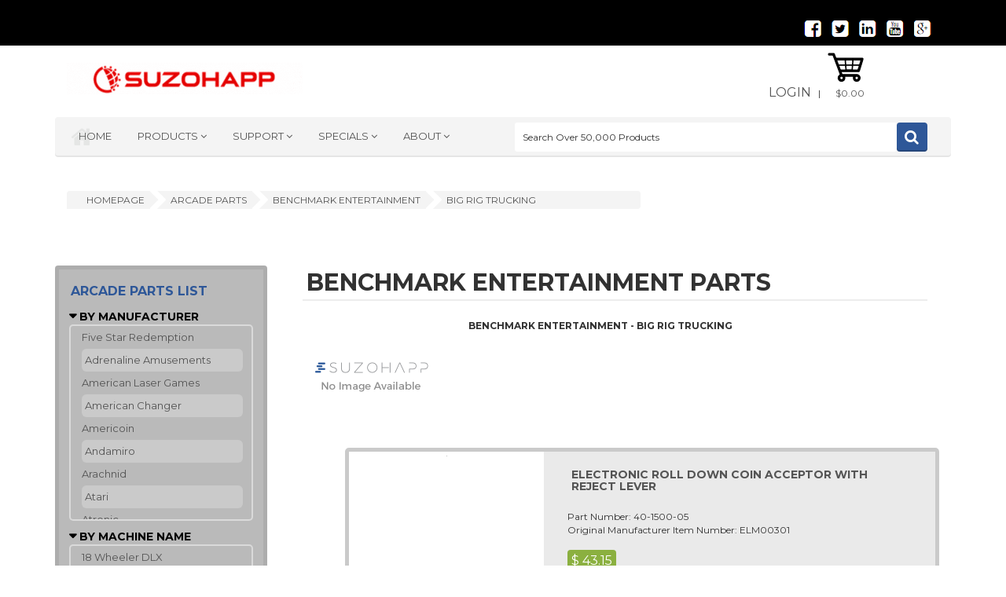

--- FILE ---
content_type: text/html; charset=utf-8
request_url: https://na.suzohapp.com/parts/arcade_parts/benchmark_entertainment/big_rig_trucking/
body_size: 29165
content:
<!DOCTYPE html PUBLIC "-//W3C//DTD XHTML 1.0 Strict//EN" "http://www.w3.org/TR/xhtml1/DTD/xhtml1-strict.dtd">
<html lang="en" xml:lang="en">
<head>
<meta http-equiv="X-UA-Compatible" content="IE=edge,chrome=1" />
<!--[if lt IE 9]>
<script src="/js/html5.js"></script><![endif]-->
<title>BIG RIG TRUCKING Parts - Benchmark Entertainment - Arcade Parts</title>
<link rel="canonical" href="https://na.suzohapp.com/parts/arcade_parts/benchmark_entertainment/big_rig_trucking/"/><link rel="search" type="application/opensearchdescription+xml" title="Search SUZOHAPP" href="/opensearch.xml" /><link rel="apple-touch-icon-precomposed" sizes="144x144" href="/suzo-globe-144.png" /><link rel="apple-touch-icon-precomposed" sizes="114x114" href="/suzo-globe-114.png" /><link rel="apple-touch-icon-precomposed" sizes="72x72" href="/suzo-globe-72.png" />
<link rel="apple-touch-icon-precomposed" href="/suzo-globe-57.png" /><meta name="viewport" content="width=device-width, initial-scale=1.0"/><meta name="format-detection" content="telephone=no"><link rel="alternate" href="https://na.suzohapp.com" hreflang="en-us" /><link href="https://fonts.googleapis.com/css?family=Montserrat:400,700" rel="stylesheet" type="text/css"><link href="https://fonts.googleapis.com/css?family=Raleway:400,300,500,600,700,800" rel="stylesheet" type="text/css"><link rel="stylesheet" href="/css/prettyPhoto.css"><link rel="stylesheet" href="/css/animate.css"><link rel="stylesheet" href="/css/owl.carousel.css"><link rel="stylesheet" href="/css/owl.theme.css"><link rel="stylesheet" href="/css/yamm.css"><link rel="stylesheet" href="/css/bootstrap-select.min.css"><link rel="stylesheet" href="/css/font-awesome/css/font-awesome.min.css"><link rel="stylesheet" href="/css/stylesheet_main2.css"><link rel="stylesheet" href="/css/alertify.default.css"><link rel="stylesheet" href="/css/alertify.bootstrap.css"><link rel="stylesheet" href="/css/alertify.core.css"><script type="text/javascript">var _gaq = _gaq || [];_gaq.push(['_setAccount', 'UA-22975479-15']);_gaq.push(['_trackPageview']);(function() {var ga = document.createElement('script'); ga.type = 'text/javascript'; ga.async = true;ga.src = ('https:' == document.location.protocol ? 'https://' : 'http://') + 'stats.g.doubleclick.net/dc.js';var s = document.getElementsByTagName('script')[0]; s.parentNode.insertBefore(ga, s);})();</script></head>
<body>
<div id="preloader">
<div id="status">&nbsp;</div>
<noscript>JavaScript is off. Please enable to view full site.</noscript>
</div>
<div class="wrapper">
<header>
<div class="top-bar">
<div class="hidden-xs container">
<div class="col-sm-6 col-md-6 col-lg-6">
</div>
<div class="hidden-xs col-sm-6 col-md-6 col-lg-6">
<ul class="social-icons medium">
<li><a href="https://www.facebook.com/SuzoHappNorthAmerica" target="_blank"><img alt="Facebook Social Media Link" style="padding-bottom:5px" src="/images/logos/facebook.png"></a></li>
<li><a href="https://twitter.com/SuzoHappNA" target="_blank"><img alt="Twitter Social Media Link" style="padding-bottom:5px" src="/images/logos/twitter.png"></a></li>
<li><a href="https://www.linkedin.com/company/suzo-happ-group" target="_blank"><img alt="LinkedIn Media Link" style="padding-bottom:5px" src="/images/logos/linkedin.png"></a></li>
<li><a href="https://www.youtube.com/user/SuzoHappNA" target="_blank"><img alt="YouTube Link" style="padding-bottom:5px" src="/images/logos/youtube.png"></a></li>
<li><a href="https://www.google.com/+SuzoHappNA" target="_blank"><img alt="Google Plus Media Link" style="padding-bottom:5px" src="/images/logos/googleplus.png"></a></li>
</ul>
</div>
</div>
<div class="container hidden-sm hidden-md hidden-lg">
<div class="col-xs-12">
<ul style="padding: 0px;" class="social-icons medium">
<li><a href="https://www.facebook.com/SuzoHappNorthAmerica" target="_blank"><img alt="Facebook Social Media Link" style="padding-bottom:5px" src="/images/logos/facebook.png"></a></li>
<li><a href="https://twitter.com/SuzoHappNA" target="_blank"><img alt="Twitter Social Media Link" style="padding-bottom:5px" src="/images/logos/twitter.png"></a></li>
<li><a href="https://www.linkedin.com/company/suzo-happ-group" target="_blank"><img alt="LinkedIn Media Link" style="padding-bottom:5px" src="/images/logos/linkedin.png"></a></li>
<li><a href="https://www.youtube.com/user/SuzoHappNA" target="_blank"><img alt="YouTube Link" style="padding-bottom:5px" src="/images/logos/youtube.png"></a></li>
<li><a href="https://www.google.com/+SuzoHappNA" target="_blank"><img alt="Google Plus Media Link" style="padding-bottom:5px" src="/images/logos/googleplus.png"></a></li>
</ul>
</div>
</div>
</div>
<div class="container header-row">
<div class=" col-xs-12 col-sm-5 col-md-3 col-lg-4">
<div class="logo"><a href="/index.html"><img src="/images/SUZOHAPP_Logo_1.gif" alt="SUZOHAPP Logo"/></a></div>
</div>
<div class="hidden-xs col-xs-12 col-sm-7 col-md-9 col-lg-7">
<ul class="link-list inline">
<li><a style="font-size:16px" href="https://na.suzohapp.com/wp/login.p">Login</a></li>
<span id="ACHECKOPT"></span>&nbsp; | &nbsp;
<li>
<div class="basket-holder">
<div class="basket">
<div class="dropdown">
<a class="dropdown-toggle" href="/wp/cart-status.p" data-toggle="dropdown" >
<div class="basket-icon">
<img class="svg" alt="basket" src="/images/basket.svg" />
</div>
<span class="total-price" id="CART_TOTAL_AMOUNT">$0.00</span>
</a>
<ul class="dropdown-menu" id="MYCART" style="min-width:350px;left:-280px">
<li></li>
<li class="checkout">
<div style="text-align:center">
<a href="/wp/cart-status.p" class="btn-add-to-cart le-btn ">My Cart</a>
</div>
</li>
</ul>
</li></div>
</div>
<div class="container header-row">
<div class="top-nav-holder">
<div class="row">
<div class="col-xs-12 col-md-6 col-lg-6  nav-menu top-menu-holder">
<nav class="hidden-xs hidden-sm visible-lg visible-md ">
<ul class="nav">
<li><a href="/index.html">Home</a></li>
<li class="yamm megamenu le-dropdown" >
<ul class="nav">
<li class="dropdown">
<a href="#" class="dropdown-toggle" data-toggle="dropdown" title="Listing of Product Sections">Products </a>
<ul class="dropdown-menu">
<li>
<div class="yamm-content">
<div class="hidden-md col-xs-12 col-md-3">
<h2 class="iconic-head">Browse</h2>
<ul>
<li><a href="/manufacturers/">Items By Manufacturer</a></li>
<li><a href="/parts/">Parts Locator</a></li>
</ul>
<h2 class="iconic-head">Lines of Business</h2>
<ul>
<li><a href="/OEM.html">OEM</a></li>
<li><a href="/aftermarket.html">Aftermarket</a></li>
<li><a href="/cash.html">Cash Automation</a></li>
</ul>
<div class="mosaic-holder">
<div class="hidden-sm mosaic-banner small">
<img id="IMGFLIP" alt="Our Lines of Business - OEM, Aftermarket, Cash Processing" src="/images/product/oem.png"/>
</div>
</div>
</div>
<div class="col-xs-12 col-sm-12 col-md-3 col-lg-3">
<h2 class="iconic-head">Product Categories</h2>
<ul>
<li><a href="/products/accessories/">Accessories</a></li>
<li><a href="/products/arcade_game_parts/">Arcade Parts</a></li>
<li><a href="/products/atm_parts/">ATM Parts & Components</a></li>
<li><a href="/products/bill_validators/">Bill Validators</a></li>
<li><a href="/products/billiards/">Billiards & Pool Tables</a></li>
<li><a href="/products/certified_reconditioned_products/">Reconditioned Products</a></li>
<li><a href="/products/cleaning_maintenance/">Cleaning & Maintenance</a></li>
<li><a href="/products/coin_currency_supplies/">Coin & Currency Supplies</a></li>
<li><a href="/products/coin_doors/">Coin Doors</a></li>
<li><a href="/products/coin_hoppers/">Coin Hoppers</a></li>
<li><a href="/products/darts_and_foosball/">Darts & Table Games</a></li>
<li><a href="/products/digital_signage/">Digital Signage</a></li>
<li><a href="/products/driving_controls/">Driving Controls</a></li>
</ul>
</div>
<div class="col-xs-12 col-md-3">
<h2 class="iconic-head">&nbsp;</h2>
<ul>
<li><a href="/products/electrical_supplies/">Electrical Supplies</a></li>
<li><a href="/products/gaming_parts/">Gaming Parts</a></li>
<li><a href="/products/handle_mechanisms/">Handle Mechanisms</a></li>
<li><a href="/products/illinois_video_gaming/">Illinois Video Gaming</a></li>
<li><a href="/products/joysticks/">Joysticks</a></li>
<li><a href="/products/jukebox_audio_equipment/">Jukebox & Audio Equipment</a></li>
<li><a href="/products/kiosk/">Kiosks & Kiosk Solutions</a></li>
<li><a href="/products/monitors/">LCDs, Monitors & Components</a></li>
<li><a href="/products/lighting/">Lighting</a></li>
<li><a href="/products/material_handling/">Material Handling</a></li>
<li><a href="/products/optical_guns/">Optical Guns</a></li>
<li><a href="/products/pinball_parts/">Pinball Parts</a></li>
<li><a href="/products/player_tracking/">Player Tracking</a></li>
</ul>
</div>
<div class="col-xs-12 col-md-3">
<h2 class="iconic-head">&nbsp;</h2>
<ul>
<li><a href="/products/power_supplies/">Power Supplies</a></li>
<li><a href="/products/printers/">Printers</a></li>
<li><a href="/products/pushbuttons/">Pushbuttons</a></li>
<li><a href="/products/redemption/">Redemption</a></li>
<li><a href="/products/security/">Security</a></li>
<li><a href="/products/tools/">Tools</a></li>
<li><a href="/products/topper_boxes/">Topper Boxes</a></li>
<li><a href="/products/touchscreens/">Touch Screens</a></li>
<li><a href="/products/touchtunes/">TouchTunes</a></li>
<li><a href="/products/towerlights/">Tower Lights</a></li>
<li><a href="/products/trackballs/">Trackballs</a></li>
<li><a href="/products/vending_parts/">Vending Parts</a></li>
<li>&nbsp;</li>
</div>
</div>
</li>
</ul>
</li>
</ul>
</li>
<li class=" le-dropdown">
<a class="dropdown-toggle" href="#" data-toggle="dropdown" title="Listing of Support Sections - Contact Us, Customer Care, Product Support">Support </a>
<ul class=" dropdown-menu dropdown-menu-right">
<li><a href="/mount-prospect.html">Contact Us</a></li>
<li><a href="/customer_care.html">Customer Care</a></li>
<li><a href="/product_support.html">Product Support</a></li>
</ul>
</li>
<li class=" le-dropdown">
<a class="dropdown-toggle" href="#" data-toggle="dropdown" title="Listing of Specials - Deals, New Items, Clearance Items, Promotional Items">Specials </a>
<ul class=" dropdown-menu dropdown-menu-right">
<li><a href="/monthlyspecials.htm">Deals</a></li>
<li><a href="/products/new_items/">New Items</a></li>
<li><a href="/wp/clearance-items.p">Clearance</a></li>
<li><a href="/wp/specials.p">Promo Items</a></li>
</ul>
</li>
<li class=" le-dropdown">
<a class="dropdown-toggle" href="#" data-toggle="dropdown" title="Listing of About SUZOHAPP - Our Locations, Associations &amp; Tradeshows">About </a>
<ul class=" dropdown-menu dropdown-menu-right">
<li><a href="/mount-prospect.html">Locations</a></li>
<li><a href="/associations.html">Associations</a></li>
<li><a href="/wp/tradeshows-and-news.p">Tradeshows &amp; News</a></li>
</ul>
</li>
</ul>
</nav>
<select title="Main Pages Dropdown Navigation" class="variation-btn inline capitol nav visible-sm visible-xs hidden-lg" style="height:35px; color:#000000; background:#DADADA; border-radius:4px; margin-top:15px; width:95%;">
<optgroup label="Main Pages">
<option value="/index.html" selected="selected">Home</option>
<option value="/wp/categories.p">Product Categories</option>
<option value="/wp/clearance-items.p">Clearance</option>
<option value="/monthlyspecials.htm">Deals</option>
<option value="/mount-prospect.html">Contact Us</option>
<option value="/customer_care.html">Customer Service</option>
<option value="/product_support.html">Product Support</option>
<option value="/parts/">Parts Locator</option>
</optgroup>
<optgroup label="Account Information">
<option value="https://na.suzohapp.com/wp/login.p">My Account</option>
<option value="/wp/cart-status.p">My Shopping Cart </option>
<option value="https://na.suzohapp.com/wp/login.p">Login</option>
</optgroup>
<optgroup label="Lines Of Business">
<option value="/OEM.html">OEM</option>
<option value="/aftermarket.html">Aftermarket</option>
<option value="/cash.html">Cash Automation</option>
</optgroup>
</select>
</div>
<div class="visible-sm visible-xs" style="height:50px"><br>&nbsp;<br/></div>
<div class="subscribe-form">
<form method="get" action="https://na.suzohapp.com/wp/search.p" class="col-xs-12 col-md-6 col-lg-6 horizontal">
<input id="Q" title="Search over 50,000 Products" name="Q" data-placeholder="Search Over 50,000 Products" class="le-input col-xs-12 col-sm-5 col-md-10 placeholder">
<button type="submit" class="le-btn icon-btn fa fa-search"></button>
</form>
</div>
</div>
</div>
</div>
</div>
</li>
</ul>
</div>
</div>
</header>
<section id="breadcrumb">
<div class="container">
<div class="le-breadcrumb inline-bread  col-xs-12 col-md-8">
<div class="iconic-nav-bar">
<div class="bar">
<ul>
<li itemscope itemtype="http://data-vocabulary.org/Breadcrumb"><a itemprop="url" href="/index.html"><span itemprop="title">homepage</span></a></li>
<li itemscope itemtype="http://data-vocabulary.org/Breadcrumb"><a itemprop="url" href="/parts/arcade_parts/"><span itemprop="title">Arcade Parts</span></a></li>
<li itemscope itemtype="http://data-vocabulary.org/Breadcrumb"><a itemprop="url" href="/parts/arcade_parts/benchmark_entertainment/"><span itemprop="title">Benchmark Entertainment</span></a></li>
<li itemscope itemtype="http://data-vocabulary.org/Breadcrumb"><a itemprop="url" href="/parts/arcade_parts/benchmark_entertainment/big_rig_trucking/"><span itemprop="title">BIG RIG TRUCKING</span></a></li>
</ul>
</div>
</div>
</div>
</div>
</section>
<section id="single-product-sidebar" class="page-holder">
<div class="container">
<div class="col-xs-12 col-sm-12 col-md-3 col-lg-3 no-margin-left">
<div class="sidebar">
<div style="background:#BABABA" class="accordion-widget category-accordions widget">
<div class="icon-holder small">
</div>
<a href="https://na.suzohapp.com/parts/arcade_parts/"><h2>Arcade Parts List</h2></a>
<div class="accordion" >
<div class="accordion-group">
<div class="accordion-heading">
<a class="accordion-toggle" data-toggle="collapse"  href="#AMFG">
By Manufacturer
</a>
</div>
<div style="border:2px solid #DADADA;border-radius:5px" id="AMFG" class="accordion-body collapse in part-scroll">
<div class="accordion-inner">
<ul>
<li><a href="/parts/arcade_parts/five_star_redemption/">Five Star Redemption</a></li>
<li style="width:95%;padding-left:4px;border-radius:6px;background:#CACACA"><a href="/parts/arcade_parts/adrenaline_amusements/">Adrenaline Amusements</a></li>
<li><a href="/parts/arcade_parts/american_laser_games/">American Laser Games</a></li>
<li style="width:95%;padding-left:4px;border-radius:6px;background:#CACACA"><a href="/parts/arcade_parts/american_changer/">American Changer</a></li>
<li><a href="/parts/arcade_parts/americoin/">Americoin</a></li>
<li style="width:95%;padding-left:4px;border-radius:6px;background:#CACACA"><a href="/parts/arcade_parts/andamiro/">Andamiro</a></li>
<li><a href="/parts/arcade_parts/arachnid/">Arachnid</a></li>
<li style="width:95%;padding-left:4px;border-radius:6px;background:#CACACA"><a href="/parts/arcade_parts/atari/">Atari</a></li>
<li><a href="/parts/arcade_parts/atronic/">Atronic</a></li>
<li style="width:95%;padding-left:4px;border-radius:6px;background:#CACACA"><a href="/parts/arcade_parts/bally-midway/">Bally-Midway</a></li>
<li><a href="/parts/arcade_parts/bandai_namco/">Bandai Namco</a></li>
<li style="width:95%;padding-left:4px;border-radius:6px;color:#FFFFFF;background:#2e5798"><a style="font-weight:bold;color:#FFFFFF" href="/parts/arcade_parts/benchmark_entertainment/">Benchmark Entertainment</a></li>
<li><a href="/parts/arcade_parts/bromley/">Bromley</a></li>
<li style="width:95%;padding-left:4px;border-radius:6px;background:#CACACA"><a href="/parts/arcade_parts/bobs_space_racers/">Bobs Space Racers</a></li>
<li><a href="/parts/arcade_parts/bay_tek/">Bay Tek</a></li>
<li style="width:95%;padding-left:4px;border-radius:6px;background:#CACACA"><a href="/parts/arcade_parts/cadillac_jack/">Cadillac Jack</a></li>
<li><a href="/parts/arcade_parts/chicago_gaming/">Chicago Gaming</a></li>
<li style="width:95%;padding-left:4px;border-radius:6px;background:#CACACA"><a href="/parts/arcade_parts/coastal_amusements_inc./">COASTAL AMUSEMENTS INC. </a></li>
<li><a href="/parts/arcade_parts/capcom/">Capcom</a></li>
<li style="width:95%;padding-left:4px;border-radius:6px;background:#CACACA"><a href="/parts/arcade_parts/coast_to_coast/">Coast to Coast</a></li>
<li><a href="/parts/arcade_parts/data_east_(see_stern_pinball)/">Data East (See Stern Pinball)</a></li>
<li style="width:95%;padding-left:4px;border-radius:6px;background:#CACACA"><a href="/parts/arcade_parts/dynamo/">Dynamo</a></li>
<li><a href="/parts/arcade_parts/elaut_usa,_inc./">ELAUT USA, INC.</a></li>
<li style="width:95%;padding-left:4px;border-radius:6px;background:#CACACA"><a href="/parts/arcade_parts/family_fun_companies/">Family Fun Companies</a></li>
<li><a href="/parts/arcade_parts/fun_industries/">Fun Industries</a></li>
<li style="width:95%;padding-left:4px;border-radius:6px;background:#CACACA"><a href="/parts/arcade_parts/fun_company/">Fun Company</a></li>
<li><a href="/parts/arcade_parts/gaelco/">Gaelco</a></li>
<li style="width:95%;padding-left:4px;border-radius:6px;background:#CACACA"><a href="/parts/arcade_parts/global_vr/">GLOBAL VR</a></li>
<li><a href="/parts/arcade_parts/interactive_light/">Interactive Light</a></li>
<li style="width:95%;padding-left:4px;border-radius:6px;background:#CACACA"><a href="/parts/arcade_parts/innovative_concepts_entertainment_(ice)/">Innovative Concepts Entertainment (ICE)</a></li>
<li><a href="/parts/arcade_parts/incredible_technologies/">Incredible Technologies</a></li>
<li style="width:95%;padding-left:4px;border-radius:6px;background:#CACACA"><a href="/parts/arcade_parts/island_interactive/">Island Interactive</a></li>
<li><a href="/parts/arcade_parts/jaleco/">Jaleco</a></li>
<li style="width:95%;padding-left:4px;border-radius:6px;background:#CACACA"><a href="/parts/arcade_parts/jennison_entertainment/">JENNISON ENTERTAINMENT </a></li>
<li><a href="/parts/arcade_parts/kalkomat/">Kalkomat</a></li>
<li style="width:95%;padding-left:4px;border-radius:6px;background:#CACACA"><a href="/parts/arcade_parts/kaneko/">Kaneko</a></li>
<li><a href="/parts/arcade_parts/konami_usa/">Konami USA</a></li>
<li style="width:95%;padding-left:4px;border-radius:6px;background:#CACACA"><a href="/parts/arcade_parts/konami_gaming/">Konami Gaming</a></li>
<li><a href="/parts/arcade_parts/lai_games/">LAI Games</a></li>
<li style="width:95%;padding-left:4px;border-radius:6px;background:#CACACA"><a href="/parts/arcade_parts/leland/">Leland</a></li>
<li><a href="/parts/arcade_parts/leisure_tech/">Leisure Tech</a></li>
<li style="width:95%;padding-left:4px;border-radius:6px;background:#CACACA"><a href="/parts/arcade_parts/midway/">Midway</a></li>
<li><a href="/parts/arcade_parts/merit/">Merit</a></li>
<li style="width:95%;padding-left:4px;border-radius:6px;background:#CACACA"><a href="/parts/arcade_parts/namco_(gaelco)/">Namco (Gaelco)</a></li>
<li><a href="/parts/arcade_parts/namco/">Namco</a></li>
<li style="width:95%;padding-left:4px;border-radius:6px;background:#CACACA"><a href="/parts/arcade_parts/nsm/">NSM</a></li>
<li><a href="/parts/arcade_parts/ok_manufacturing/">OK Manufacturing</a></li>
<li style="width:95%;padding-left:4px;border-radius:6px;background:#CACACA"><a href="/parts/arcade_parts/photo_vend/">Photo Vend</a></li>
<li><a href="/parts/arcade_parts/p_%26_p_marketing/">P & P Marketing</a></li>
<li style="width:95%;padding-left:4px;border-radius:6px;background:#CACACA"><a href="/parts/arcade_parts/premier_-_gottlieb/">Premier - Gottlieb</a></li>
<li><a href="/parts/arcade_parts/romstar/">Romstar</a></li>
<li style="width:95%;padding-left:4px;border-radius:6px;background:#CACACA"><a href="/parts/arcade_parts/raw_thrills/">Raw Thrills</a></li>
<li><a href="/parts/arcade_parts/s_%26_b/">S & B </a></li>
<li style="width:95%;padding-left:4px;border-radius:6px;background:#CACACA"><a href="/parts/arcade_parts/sammy_usa/">Sammy USA</a></li>
<li><a href="/parts/arcade_parts/sega/">Sega</a></li>
<li style="width:95%;padding-left:4px;border-radius:6px;background:#CACACA"><a href="/parts/arcade_parts/seibu_kaihatsu/">Seibu Kaihatsu</a></li>
<li><a href="/parts/arcade_parts/sega_pinball_(see_stern_pinball)/">Sega Pinball (See Stern Pinball)</a></li>
<li style="width:95%;padding-left:4px;border-radius:6px;background:#CACACA"><a href="/parts/arcade_parts/shelti,_inc./">Shelti, Inc.</a></li>
<li><a href="/parts/arcade_parts/skee_ball/">Skee Ball </a></li>
<li style="width:95%;padding-left:4px;border-radius:6px;background:#CACACA"><a href="/parts/arcade_parts/smart_industries/">Smart Industries</a></li>
<li><a href="/parts/arcade_parts/snk/">SNK</a></li>
<li style="width:95%;padding-left:4px;border-radius:6px;background:#CACACA"><a href="/parts/arcade_parts/sugarloaf_-_rainbow_crane_-_acmi/">Sugarloaf - Rainbow Crane - ACMI</a></li>
<li><a href="/parts/arcade_parts/stern_pinball/">Stern Pinball</a></li>
<li style="width:95%;padding-left:4px;border-radius:6px;background:#CACACA"><a href="/parts/arcade_parts/sun_electronics/">Sun Electronics</a></li>
<li><a href="/parts/arcade_parts/taito/">Taito</a></li>
<li style="width:95%;padding-left:4px;border-radius:6px;background:#CACACA"><a href="/parts/arcade_parts/team_play/">Team Play</a></li>
<li><a href="/parts/arcade_parts/top_jam_games/">Top Jam Games</a></li>
<li style="width:95%;padding-left:4px;border-radius:6px;background:#CACACA"><a href="/parts/arcade_parts/touchtunes/">TouchTunes</a></li>
<li><a href="/parts/arcade_parts/tradewest/">Tradewest</a></li>
<li style="width:95%;padding-left:4px;border-radius:6px;background:#CACACA"><a href="/parts/arcade_parts/t-rex/">T-Rex</a></li>
<li><a href="/parts/arcade_parts/triotech/">Triotech</a></li>
<li style="width:95%;padding-left:4px;border-radius:6px;background:#CACACA"><a href="/parts/arcade_parts/tsunami/">Tsunami</a></li>
<li><a href="/parts/arcade_parts/unknown/">Unknown</a></li>
<li style="width:95%;padding-left:4px;border-radius:6px;background:#CACACA"><a href="/parts/arcade_parts/ultracade/">Ultracade</a></li>
<li><a href="/parts/arcade_parts/uniana/">Uniana</a></li>
<li style="width:95%;padding-left:4px;border-radius:6px;background:#CACACA"><a href="/parts/arcade_parts/unico/">Unico</a></li>
<li><a href="/parts/arcade_parts/unis/">UNIS</a></li>
<li style="width:95%;padding-left:4px;border-radius:6px;background:#CACACA"><a href="/parts/arcade_parts/visco/">Visco</a></li>
<li><a href="/parts/arcade_parts/vtail/">Vtail</a></li>
<li style="width:95%;padding-left:4px;border-radius:6px;background:#CACACA"><a href="/parts/arcade_parts/williams/">Williams</a></li>
</ul>
</div>
</div>
</div>
<div class="accordion-group">
<div class="accordion-heading">
<a class="accordion-toggle" data-toggle="collapse"  href="#AGAMES">
By Machine Name
</a>
</div>
<div style="border:2px solid #DADADA;border-radius:5px" id="AGAMES" class="accordion-body collapse in part-scroll">
<div class="accordion-inner">
<ul>
<li><a href="/parts/arcade_parts/sega/18_wheeler_dlx/">18 Wheeler DLX</a></li>
<li style="width:95%;padding-left:4px;border-radius:6px; background:#CACACA"><a href="/parts/arcade_parts/sega/18_wheeler%3A_american_pro_trucker/">18 Wheeler: American Pro Trucker</a></li>
<li><a href="/parts/arcade_parts/capcom/1942/">1942</a></li>
<li style="width:95%;padding-left:4px;border-radius:6px; background:#CACACA"><a href="/parts/arcade_parts/innovative_concepts_entertainment_(ice)/2_minute_drill/">2 Minute Drill</a></li>
<li><a href="/parts/arcade_parts/stern_pinball/24/">24</a></li>
<li style="width:95%;padding-left:4px;border-radius:6px; background:#CACACA"><a href="/parts/arcade_parts/innovative_concepts_entertainment_(ice)/3_across/">3 Across</a></li>
<li><a href="/parts/arcade_parts/namco/500_gp/">500 GP</a></li>
<li style="width:95%;padding-left:4px;border-radius:6px; background:#CACACA"><a href="/parts/arcade_parts/american_changer/ac6000/">AC6000</a></li>
<li><a href="/parts/arcade_parts/stern_pinball/acdc_pinball_game/">ACDC Pinball Game</a></li>
<li style="width:95%;padding-left:4px;border-radius:6px; background:#CACACA"><a href="/parts/arcade_parts/namco/ace_driver/">Ace Driver</a></li>
<li><a href="/parts/arcade_parts/benchmark_entertainment/acme_crane_24_inch/">ACME CRANE 24 INCH</a></li>
<li style="width:95%;padding-left:4px;border-radius:6px; background:#CACACA"><a href="/parts/arcade_parts/benchmark_entertainment/acme_crane_31_inch/">ACME CRANE 31 INCH</a></li>
<li><a href="/parts/arcade_parts/benchmark_entertainment/acme_crane_35_inch/">ACME CRANE 35 INCH</a></li>
<li style="width:95%;padding-left:4px;border-radius:6px; background:#CACACA"><a href="/parts/arcade_parts/benchmark_entertainment/acme_crane_43_inch/">ACME CRANE 43 INCH</a></li>
<li><a href="/parts/arcade_parts/benchmark_entertainment/acme_crane_50_inch/">ACME CRANE 50 INCH</a></li>
<li style="width:95%;padding-left:4px;border-radius:6px; background:#CACACA"><a href="/parts/arcade_parts/benchmark_entertainment/acme_crane_double_dig/">ACME CRANE DOUBLE DIG</a></li>
<li><a href="/parts/arcade_parts/innovative_concepts_entertainment_(ice)/action_hero/">Action Hero</a></li>
<li style="width:95%;padding-left:4px;border-radius:6px; background:#CACACA"><a href="/parts/arcade_parts/stern_pinball/aerosmith/">AEROSMITH</a></li>
<li><a href="/parts/arcade_parts/sega/after_burner/">After Burner</a></li>
<li style="width:95%;padding-left:4px;border-radius:6px; background:#CACACA"><a href="/parts/arcade_parts/sega/after_burner_climax/">After Burner Climax</a></li>
<li><a href="/parts/arcade_parts/namco/air_combat/">Air Combat</a></li>
<li style="width:95%;padding-left:4px;border-radius:6px; background:#CACACA"><a href="/parts/arcade_parts/namco/air_combat_22/">Air Combat 22</a></li>
<li><a href="/parts/arcade_parts/innovative_concepts_entertainment_(ice)/air_fx_(air_hockey)/">AIR FX (AIR HOCKEY)</a></li>
<li style="width:95%;padding-left:4px;border-radius:6px; background:#CACACA"><a href="/parts/arcade_parts/bay_tek/air_it_out/">Air It Out</a></li>
<li><a href="/parts/arcade_parts/seibu_kaihatsu/air_raid/">Air Raid</a></li>
<li style="width:95%;padding-left:4px;border-radius:6px; background:#CACACA"><a href="/parts/arcade_parts/tsunami/air_strike/">Air Strike</a></li>
<li><a href="/parts/arcade_parts/sega/air_trix_dx/">Air Trix DX</a></li>
<li style="width:95%;padding-left:4px;border-radius:6px; background:#CACACA"><a href="/parts/arcade_parts/sega/airline_pilots/">Airline Pilots</a></li>
<li><a href="/parts/arcade_parts/top_jam_games/alien_attack/">Alien Attack</a></li>
<li style="width:95%;padding-left:4px;border-radius:6px; background:#CACACA"><a href="/parts/arcade_parts/raw_thrills/aliens_armageddon_42_inch/">Aliens Armageddon 42 Inch</a></li>
<li><a href="/parts/arcade_parts/raw_thrills/aliens_armageddon_55_inch/">Aliens Armageddon 55 Inch</a></li>
<li style="width:95%;padding-left:4px;border-radius:6px; background:#CACACA"><a href="/parts/arcade_parts/global_vr/aliens_extermination/">Aliens Extermination</a></li>
<li><a href="/parts/arcade_parts/innovative_concepts_entertainment_(ice)/all_star_hoops/">All Star Hoops</a></li>
<li style="width:95%;padding-left:4px;border-radius:6px; background:#CACACA"><a href="/parts/arcade_parts/touchtunes/allegro/">Allegro</a></li>
<li><a href="/parts/arcade_parts/bay_tek/alley_ooop!/">Alley Ooop!</a></li>
<li style="width:95%;padding-left:4px;border-radius:6px; background:#CACACA"><a href="/parts/arcade_parts/innovative_concepts_entertainment_(ice)/alley_roller_classic/">Alley Roller Classic</a></li>
<li><a href="/parts/arcade_parts/innovative_concepts_entertainment_(ice)/alley_roller_league/">Alley Roller League</a></li>
<li style="width:95%;padding-left:4px;border-radius:6px; background:#CACACA"><a href="/parts/arcade_parts/namco/alpine_racer/">Alpine Racer</a></li>
<li><a href="/parts/arcade_parts/namco/alpine_racer_2/">Alpine Racer 2</a></li>
<li style="width:95%;padding-left:4px;border-radius:6px; background:#CACACA"><a href="/parts/arcade_parts/namco/alpine_surfer/">Alpine Surfer</a></li>
<li><a href="/parts/arcade_parts/bay_tek/american_idol_super_star/">American Idol Super Star</a></li>
<li style="width:95%;padding-left:4px;border-radius:6px; background:#CACACA"><a href="/parts/arcade_parts/innovative_concepts_entertainment_(ice)/animaland/">Animaland</a></li>
<li><a href="/parts/arcade_parts/innovative_concepts_entertainment_(ice)/animaland_filling_station/">Animaland Filling Station</a></li>
<li style="width:95%;padding-left:4px;border-radius:6px; background:#CACACA"><a href="/parts/arcade_parts/sega_pinball_(see_stern_pinball)/apollo_13/">Apollo 13</a></li>
<li><a href="/parts/arcade_parts/sun_electronics/arabian/">Arabian</a></li>
<li style="width:95%;padding-left:4px;border-radius:6px; background:#CACACA"><a href="/parts/arcade_parts/chicago_gaming/arcade_legends/">Arcade Legends</a></li>
<li><a href="/parts/arcade_parts/chicago_gaming/arcade_legends_3/">Arcade Legends 3</a></li>
<li style="width:95%;padding-left:4px;border-radius:6px; background:#CACACA"><a href="/parts/arcade_parts/bay_tek/arctic_chomp/">Arctic Chomp</a></li>
<li><a href="/parts/arcade_parts/midway/arctic_thunder/">Arctic Thunder</a></li>
<li style="width:95%;padding-left:4px;border-radius:6px; background:#CACACA"><a href="/parts/arcade_parts/dynamo/arctic_wind_air_hockey/">ARCTIC WIND AIR HOCKEY</a></li>
<li><a href="/parts/arcade_parts/atari/area_51_site_4/">Area 51 Site 4</a></li>
<li style="width:95%;padding-left:4px;border-radius:6px; background:#CACACA"><a href="/parts/arcade_parts/atari/area-51/">Area-51</a></li>
<li><a href="/parts/arcade_parts/taito/arkanoid/">Arkanoid</a></li>
<li style="width:95%;padding-left:4px;border-radius:6px; background:#CACACA"><a href="/parts/arcade_parts/namco_(gaelco)/atv_track/">ATV Track</a></li>
<li><a href="/parts/arcade_parts/namco/atv_track/">ATV Track</a></li>
<li style="width:95%;padding-left:4px;border-radius:6px; background:#CACACA"><a href="/parts/arcade_parts/stern_pinball/avatar/">Avatar</a></li>
<li><a href="/parts/arcade_parts/stern_pinball/avengers/">Avengers</a></li>
<li style="width:95%;padding-left:4px;border-radius:6px; background:#CACACA"><a href="/parts/arcade_parts/innovative_concepts_entertainment_(ice)/baby_air/">Baby Air</a></li>
<li><a href="/parts/arcade_parts/elaut_usa,_inc./baby_claw/">BABY CLAW</a></li>
<li style="width:95%;padding-left:4px;border-radius:6px; background:#CACACA"><a href="/parts/arcade_parts/five_star_redemption/backlight_bowling/">BACKLIGHT BOWLING</a></li>
<li><a href="/parts/arcade_parts/atari/badlands/">Badlands</a></li>
<li style="width:95%;padding-left:4px;border-radius:6px; background:#CACACA"><a href="/parts/arcade_parts/incredible_technologies/bags/">Bags</a></li>
<li><a href="/parts/arcade_parts/triotech/ballistics/">Ballistics</a></li>
<li style="width:95%;padding-left:4px;border-radius:6px; background:#CACACA"><a href="/parts/arcade_parts/bobs_space_racers/balloon_pop_water_race/">BALLOON POP WATER RACE</a></li>
<li><a href="/parts/arcade_parts/namco/barber_cut/">Barber Cut</a></li>
<li style="width:95%;padding-left:4px;border-radius:6px; background:#CACACA"><a href="/parts/arcade_parts/namco/barber_cut_lite/">Barber Cut Lite</a></li>
<li><a href="/parts/arcade_parts/raw_thrills/barrel_of_monkeys/">Barrel Of Monkeys</a></li>
<li style="width:95%;padding-left:4px;border-radius:6px; background:#CACACA"><a href="/parts/arcade_parts/five_star_redemption/baseball_operations/">BASEBALL OPERATIONS</a></li>
<li><a href="/parts/arcade_parts/bay_tek/basket_fever/">Basket Fever</a></li>
<li style="width:95%;padding-left:4px;border-radius:6px; background:#CACACA"><a href="/parts/arcade_parts/family_fun_companies/basket_fortune/">Basket Fortune</a></li>
<li><a href="/parts/arcade_parts/sega/bass_fishing_dlx/">BASS FISHING DLX</a></li>
<li style="width:95%;padding-left:4px;border-radius:6px; background:#CACACA"><a href="/parts/arcade_parts/sega/bass_fishing_std/">Bass Fishing STD</a></li>
<li><a href="/parts/arcade_parts/raw_thrills/batman/">Batman</a></li>
<li style="width:95%;padding-left:4px;border-radius:6px; background:#CACACA"><a href="/parts/arcade_parts/stern_pinball/batman_dark_knight/">Batman Dark Knight</a></li>
<li><a href="/parts/arcade_parts/stern_pinball/batman_forever/">Batman Forever</a></li>
<li style="width:95%;padding-left:4px;border-radius:6px; background:#CACACA"><a href="/parts/arcade_parts/taito/battle_gear_3/">Battle Gear 3</a></li>
<li><a href="/parts/arcade_parts/bobs_space_racers/bazooka_blast/">BAZOOKA BLAST</a></li>
<li style="width:95%;padding-left:4px;border-radius:6px; background:#CACACA"><a href="/parts/arcade_parts/bay_tek/beach_bounce/">Beach Bounce</a></li>
<li><a href="/parts/arcade_parts/global_vr/beach_head_2000/">Beach Head 2000</a></li>
<li style="width:95%;padding-left:4px;border-radius:6px; background:#CACACA"><a href="/parts/arcade_parts/konami_usa/beat_the_champ/">Beat the Champ</a></li>
<li><a href="/parts/arcade_parts/benchmark_entertainment/beat_the_monsters/">BEAT THE MONSTERS</a></li>
<li style="width:95%;padding-left:4px;border-radius:6px; background:#CACACA"><a href="/parts/arcade_parts/bay_tek/beer_ball/">Beer Ball</a></li>
<li><a href="/parts/arcade_parts/bay_tek/beer_pong_master/">Beer Pong Master</a></li>
<li style="width:95%;padding-left:4px;border-radius:6px; background:#CACACA"><a href="/parts/arcade_parts/bay_tek/big_bass_wheel/">Big Bass Wheel</a></li>
<li><a href="/parts/arcade_parts/raw_thrills/big_buck_hd/">Big Buck HD</a></li>
<li style="width:95%;padding-left:4px;border-radius:6px; background:#CACACA"><a href="/parts/arcade_parts/raw_thrills/big_buck_hd_wild/">Big Buck HD Wild</a></li>
<li><a href="/parts/arcade_parts/raw_thrills/big_buck_hunter/">Big Buck Hunter</a></li>
<li style="width:95%;padding-left:4px;border-radius:6px; background:#CACACA"><a href="/parts/arcade_parts/incredible_technologies/big_buck_hunter/">Big Buck Hunter</a></li>
<li><a href="/parts/arcade_parts/stern_pinball/big_buck_hunter_pinball/">Big Buck Hunter Pinball</a></li>
<li style="width:95%;padding-left:4px;border-radius:6px; background:#CACACA"><a href="/parts/arcade_parts/raw_thrills/big_buck_hunter_pro/">Big Buck Hunter Pro</a></li>
<li><a href="/parts/arcade_parts/raw_thrills/big_buck_open_season/">Big Buck Open Season</a></li>
<li style="width:95%;padding-left:4px;border-radius:6px; background:#CACACA"><a href="/parts/arcade_parts/raw_thrills/big_buck_safari/">Big Buck Safari</a></li>
<li><a href="/parts/arcade_parts/raw_thrills/big_buck_world/">Big Buck World</a></li>
<li style="width:95%;padding-left:4px;border-radius:6px; background:#CACACA"><a href="/parts/arcade_parts/bobs_space_racers/big_dog_(dog_pounder)/">Big Dog (Dog Pounder)</a></li>
<li><a href="/parts/arcade_parts/benchmark_entertainment/big_haul/">Big Haul</a></li>
<li style="width:95%;padding-left:4px;border-radius:6px; background:#2e5798"><a style="font-weight:bold;color:#FFFFFF" href="/parts/arcade_parts/benchmark_entertainment/big_rig_trucking/">BIG RIG TRUCKING</a></li>
<li><a href="/parts/arcade_parts/benchmark_entertainment/big_rig_trucking_single_version/">BIG RIG TRUCKING SINGLE VERSION</a></li>
<li style="width:95%;padding-left:4px;border-radius:6px; background:#CACACA"><a href="/parts/arcade_parts/bay_tek/big_shot/">Big Shot</a></li>
<li><a href="/parts/arcade_parts/innovative_concepts_entertainment_(ice)/big_win_super_spin/">Big Win Super Spin</a></li>
<li style="width:95%;padding-left:4px;border-radius:6px; background:#CACACA"><a href="/parts/arcade_parts/innovative_concepts_entertainment_(ice)/big_winner/">Big Winner</a></li>
<li><a href="/parts/arcade_parts/bay_tek/bike_rally/">Bike Rally</a></li>
<li style="width:95%;padding-left:4px;border-radius:6px; background:#CACACA"><a href="/parts/arcade_parts/taito/birdie_king/">Birdie King</a></li>
<li><a href="/parts/arcade_parts/taito/birdie_king_2/">Birdie King 2</a></li>
<li style="width:95%;padding-left:4px;border-radius:6px; background:#CACACA"><a href="/parts/arcade_parts/sega/black_jack/">Black Jack</a></li>
<li><a href="/parts/arcade_parts/arachnid/black_widow/">Black Widow</a></li>
<li style="width:95%;padding-left:4px;border-radius:6px; background:#CACACA"><a href="/parts/arcade_parts/arachnid/black_widow/">BLACK WIDOW</a></li>
<li><a href="/parts/arcade_parts/benchmark_entertainment/blaster/">BLASTER</a></li>
<li style="width:95%;padding-left:4px;border-radius:6px; background:#CACACA"><a href="/parts/arcade_parts/global_vr/blazing_angels/">Blazing Angels</a></li>
<li><a href="/parts/arcade_parts/coastal_amusements_inc./bling_king/">Bling King</a></li>
<li style="width:95%;padding-left:4px;border-radius:6px; background:#CACACA"><a href="/parts/arcade_parts/benchmark_entertainment/blue_blazes/">BLUE BLAZES</a></li>
<li><a href="/parts/arcade_parts/benchmark_entertainment/blue_blazesfslashblue_blast_combo/">BLUE BLAZES/BLUE BLAST COMBO</a></li>
<li style="width:95%;padding-left:4px;border-radius:6px; background:#CACACA"><a href="/parts/arcade_parts/bay_tek/boink!/">Boink!</a></li>
<li><a href="/parts/arcade_parts/bobs_space_racers/bongo_beat/">Bongo Beat</a></li>
<li style="width:95%;padding-left:4px;border-radius:6px; background:#CACACA"><a href="/parts/arcade_parts/p_%26_p_marketing/bowl-o-rama/">Bowl-O-Rama</a></li>
<li><a href="/parts/arcade_parts/kalkomat/boxing_game/">Boxing Game</a></li>
<li style="width:95%;padding-left:4px;border-radius:6px; background:#CACACA"><a href="/parts/arcade_parts/coast_to_coast/bozo_big_choice/">Bozo Big Choice</a></li>
<li><a href="/parts/arcade_parts/sega/brave_fire_fighters/">BRAVE FIRE FIGHTERS</a></li>
<li style="width:95%;padding-left:4px;border-radius:6px; background:#CACACA"><a href="/parts/arcade_parts/sega/brave_fire_fighters_dlx/">BRAVE FIRE FIGHTERS DLX</a></li>
<li><a href="/parts/arcade_parts/innovative_concepts_entertainment_(ice)/break_the_bank/">Break the Bank</a></li>
<li style="width:95%;padding-left:4px;border-radius:6px; background:#CACACA"><a href="/parts/arcade_parts/bromley/bromley/">Bromley</a></li>
<li><a href="/parts/arcade_parts/innovative_concepts_entertainment_(ice)/bucket_blast_%26_bonanza/">Bucket Blast & Bonanza</a></li>
<li style="width:95%;padding-left:4px;border-radius:6px; background:#CACACA"><a href="/parts/arcade_parts/innovative_concepts_entertainment_(ice)/bucket_blastfslashbonanza/">Bucket Blast/Bonanza</a></li>
<li><a href="/parts/arcade_parts/bay_tek/bug_bash/">Bug Bash</a></li>
<li style="width:95%;padding-left:4px;border-radius:6px; background:#CACACA"><a href="/parts/arcade_parts/innovative_concepts_entertainment_(ice)/buster_bubbles/">BUSTER BUBBLES</a></li>
<li><a href="/parts/arcade_parts/bay_tek/bustin_balloons/">Bustin Balloons</a></li>
<li style="width:95%;padding-left:4px;border-radius:6px; background:#CACACA"><a href="/parts/arcade_parts/bay_tek/buzzy_buzzy_bee/">Buzzy Buzzy Bee</a></li>
<li><a href="/parts/arcade_parts/cadillac_jack/cadillac_jack/">Cadillac Jack</a></li>
<li style="width:95%;padding-left:4px;border-radius:6px; background:#CACACA"><a href="/parts/arcade_parts/atari/california_speed/">California Speed</a></li>
<li><a href="/parts/arcade_parts/smart_industries/candy_crane_house/">Candy Crane House</a></li>
<li style="width:95%;padding-left:4px;border-radius:6px; background:#CACACA"><a href="/parts/arcade_parts/innovative_concepts_entertainment_(ice)/candy_factory/">Candy Factory</a></li>
<li><a href="/parts/arcade_parts/innovative_concepts_entertainment_(ice)/candy_town/">Candy Town</a></li>
<li style="width:95%;padding-left:4px;border-radius:6px; background:#CACACA"><a href="/parts/arcade_parts/bay_tek/cannon_ball_blast/">Cannon Ball Blast</a></li>
<li><a href="/parts/arcade_parts/bay_tek/cannonball_blast/">Cannonball Blast</a></li>
<li style="width:95%;padding-left:4px;border-radius:6px; background:#CACACA"><a href="/parts/arcade_parts/capcom/capcom_bowling/">Capcom Bowling</a></li>
<li><a href="/parts/arcade_parts/sega/capcom_vs._snk_2/">Capcom Vs. SNK 2</a></li>
<li style="width:95%;padding-left:4px;border-radius:6px; background:#CACACA"><a href="/parts/arcade_parts/namco/capsule_factory/">Capsule Factory</a></li>
<li><a href="/parts/arcade_parts/midway/carnevil/">Carnevil</a></li>
<li style="width:95%;padding-left:4px;border-radius:6px; background:#CACACA"><a href="/parts/arcade_parts/innovative_concepts_entertainment_(ice)/carnival_crane/">Carnival Crane</a></li>
<li><a href="/parts/arcade_parts/incredible_technologies/carnival_king/">Carnival King</a></li>
<li style="width:95%;padding-left:4px;border-radius:6px; background:#CACACA"><a href="/parts/arcade_parts/midway/cart_fury/">Cart Fury</a></li>
<li><a href="/parts/arcade_parts/innovative_concepts_entertainment_(ice)/cash_roulette/">Cash Roulette</a></li>
<li style="width:95%;padding-left:4px;border-radius:6px; background:#CACACA"><a href="/parts/arcade_parts/innovative_concepts_entertainment_(ice)/casino_nights/">Casino Nights</a></li>
<li><a href="/parts/arcade_parts/atronic/cast_aways/">Cast Aways</a></li>
<li style="width:95%;padding-left:4px;border-radius:6px; background:#CACACA"><a href="/parts/arcade_parts/bay_tek/catchin_critters/">Catchin Critters</a></li>
<li><a href="/parts/arcade_parts/bay_tek/caveman_clobber/">Caveman Clobber</a></li>
<li style="width:95%;padding-left:4px;border-radius:6px; background:#CACACA"><a href="/parts/arcade_parts/atari/centipede/">Centipede</a></li>
<li><a href="/parts/arcade_parts/team_play/centipede/">Centipede</a></li>
<li style="width:95%;padding-left:4px;border-radius:6px; background:#CACACA"><a href="/parts/arcade_parts/nsm/chameleon_jukebox/">Chameleon Jukebox</a></li>
<li><a href="/parts/arcade_parts/bay_tek/chameleon_paradize/">Chameleon Paradize</a></li>
<li style="width:95%;padding-left:4px;border-radius:6px; background:#CACACA"><a href="/parts/arcade_parts/bay_tek/chameleon_paradize_2_player/">Chameleon Paradize 2 player</a></li>
<li><a href="/parts/arcade_parts/sega/championship_rally/">Championship Rally</a></li>
<li style="width:95%;padding-left:4px;border-radius:6px; background:#CACACA"><a href="/parts/arcade_parts/taito/chase_hq/">Chase HQ</a></li>
<li><a href="/parts/arcade_parts/namco/checkpoint_rally/">Checkpoint Rally</a></li>
<li style="width:95%;padding-left:4px;border-radius:6px; background:#CACACA"><a href="/parts/arcade_parts/innovative_concepts_entertainment_(ice)/chexx/">Chexx</a></li>
<li><a href="/parts/arcade_parts/innovative_concepts_entertainment_(ice)/chicken_coop/">Chicken Coop</a></li>
<li style="width:95%;padding-left:4px;border-radius:6px; background:#CACACA"><a href="/parts/arcade_parts/innovative_concepts_entertainment_(ice)/chocolate_factory/">Chocolate Factory</a></li>
<li><a href="/parts/arcade_parts/namco/chomp_mania/">Chomp Mania</a></li>
<li style="width:95%;padding-left:4px;border-radius:6px; background:#CACACA"><a href="/parts/arcade_parts/innovative_concepts_entertainment_(ice)/chuck_rock/">Chuck Rock</a></li>
<li><a href="/parts/arcade_parts/jaleco/cisco_heat/">Cisco Heat</a></li>
<li style="width:95%;padding-left:4px;border-radius:6px; background:#CACACA"><a href="/parts/arcade_parts/benchmark_entertainment/claim_jumper/">Claim Jumper</a></li>
<li><a href="/parts/arcade_parts/team_play/classic_arcade_series/">Classic Arcade Series</a></li>
<li style="width:95%;padding-left:4px;border-radius:6px; background:#CACACA"><a href="/parts/arcade_parts/sega/clay_shooting/">CLAY SHOOTING</a></li>
<li><a href="/parts/arcade_parts/sega/club_kart/">Club Kart</a></li>
<li style="width:95%;padding-left:4px;border-radius:6px; background:#CACACA"><a href="/parts/arcade_parts/sega/club_kart_deluxe/">CLUB KART DELUXE</a></li>
<li><a href="/parts/arcade_parts/sammy_usa/club_rave/">Club Rave</a></li>
<li style="width:95%;padding-left:4px;border-radius:6px; background:#CACACA"><a href="/parts/arcade_parts/innovative_concepts_entertainment_(ice)/cobra_hunt/">Cobra Hunt</a></li>
<li><a href="/parts/arcade_parts/konami_usa/code_1_dispatch/">Code 1 Dispatch</a></li>
<li style="width:95%;padding-left:4px;border-radius:6px; background:#CACACA"><a href="/parts/arcade_parts/sammy_usa/coin_circus/">Coin Circus</a></li>
<li><a href="/parts/arcade_parts/bromley/colorama/">Colorama</a></li>
<li style="width:95%;padding-left:4px;border-radius:6px; background:#CACACA"><a href="/parts/arcade_parts/sega/confidential_mission/">Confidential Mission</a></li>
<li><a href="/parts/arcade_parts/bay_tek/connect_4_-_deluxe/">Connect 4 - Deluxe</a></li>
<li style="width:95%;padding-left:4px;border-radius:6px; background:#CACACA"><a href="/parts/arcade_parts/bay_tek/connect_4_-_standard/">Connect 4 - Standard</a></li>
<li><a href="/parts/arcade_parts/taito/continental_circuit/">Continental Circuit</a></li>
<li style="width:95%;padding-left:4px;border-radius:6px; background:#CACACA"><a href="/parts/arcade_parts/touchtunes/conversion_kit/">Conversion Kit</a></li>
<li><a href="/parts/arcade_parts/fun_industries/copy_cat/">Copy Cat</a></li>
<li style="width:95%;padding-left:4px;border-radius:6px; background:#CACACA"><a href="/parts/arcade_parts/innovative_concepts_entertainment_(ice)/cosmic_air_hockey/">Cosmic Air Hockey</a></li>
<li><a href="/parts/arcade_parts/innovative_concepts_entertainment_(ice)/cosmic_air_hockey_2005/">Cosmic Air Hockey 2005</a></li>
<li style="width:95%;padding-left:4px;border-radius:6px; background:#CACACA"><a href="/parts/arcade_parts/innovative_concepts_entertainment_(ice)/cosmic_pool_table/">Cosmic Pool Table</a></li>
<li><a href="/parts/arcade_parts/elaut_usa,_inc./cosmicfslashgoalfslashslam_dunk_crane/">Cosmic/Goal/Slam Dunk Crane</a></li>
<li style="width:95%;padding-left:4px;border-radius:6px; background:#CACACA"><a href="/parts/arcade_parts/namco/cosmos_gang/">Cosmos Gang</a></li>
<li><a href="/parts/arcade_parts/innovative_concepts_entertainment_(ice)/country_acres/">Country Acres</a></li>
<li style="width:95%;padding-left:4px;border-radius:6px; background:#CACACA"><a href="/parts/arcade_parts/bay_tek/crank_it_revolution/">Crank It Revolution</a></li>
<li><a href="/parts/arcade_parts/bay_tek/crank_it!/">CRANK IT!</a></li>
<li style="width:95%;padding-left:4px;border-radius:6px; background:#CACACA"><a href="/parts/arcade_parts/bay_tek/crazy_8s/">Crazy 8s</a></li>
<li><a href="/parts/arcade_parts/bobs_space_racers/crazy_canz/">CRAZY CANZ</a></li>
<li style="width:95%;padding-left:4px;border-radius:6px; background:#CACACA"><a href="/parts/arcade_parts/sega/crazy_taxi/">Crazy Taxi</a></li>
<li><a href="/parts/arcade_parts/sega/crazy_taxi_high_roller/">CRAZY TAXI HIGH ROLLER</a></li>
<li style="width:95%;padding-left:4px;border-radius:6px; background:#CACACA"><a href="/parts/arcade_parts/sega/crazy_taxi_redemption/">CRAZY TAXI REDEMPTION</a></li>
<li><a href="/parts/arcade_parts/namco/crisis_zone/">Crisis Zone</a></li>
<li style="width:95%;padding-left:4px;border-radius:6px; background:#CACACA"><a href="/parts/arcade_parts/midway/cruisin_exotica/">Cruisin Exotica</a></li>
<li><a href="/parts/arcade_parts/williams/cruisin_usa_sitdown/">Cruisin USA Sitdown</a></li>
<li style="width:95%;padding-left:4px;border-radius:6px; background:#CACACA"><a href="/parts/arcade_parts/williams/cruisin_world_sitdown/">Cruisin World Sitdown</a></li>
<li><a href="/parts/arcade_parts/midway/cruisin_world_upright/">Cruisin World Upright</a></li>
<li style="width:95%;padding-left:4px;border-radius:6px; background:#CACACA"><a href="/parts/arcade_parts/raw_thrills/crusin_blast/">Crusin Blast</a></li>
<li><a href="/parts/arcade_parts/konami_usa/crypt_killer/">Crypt Killer</a></li>
<li style="width:95%;padding-left:4px;border-radius:6px; background:#CACACA"><a href="/parts/arcade_parts/atari/crystal_castles/">Crystal Castles</a></li>
<li><a href="/parts/arcade_parts/stern_pinball/csi/">CSI</a></li>
<li style="width:95%;padding-left:4px;border-radius:6px; background:#CACACA"><a href="/parts/arcade_parts/innovative_concepts_entertainment_(ice)/cut_the_rope/">Cut The Rope</a></li>
<li><a href="/parts/arcade_parts/innovative_concepts_entertainment_(ice)/cut_the_rope_touch_video/">Cut The Rope Touch Video</a></li>
<li style="width:95%;padding-left:4px;border-radius:6px; background:#CACACA"><a href="/parts/arcade_parts/namco/cyber_sled/">Cyber Sled</a></li>
<li><a href="/parts/arcade_parts/innovative_concepts_entertainment_(ice)/cyclone/">Cyclone</a></li>
<li style="width:95%;padding-left:4px;border-radius:6px; background:#CACACA"><a href="/parts/arcade_parts/innovative_concepts_entertainment_(ice)/cyclone_junior/">Cyclone Junior</a></li>
<li><a href="/parts/arcade_parts/konami_usa/dance_dance_revolution/">Dance Dance Revolution</a></li>
<li style="width:95%;padding-left:4px;border-radius:6px; background:#CACACA"><a href="/parts/arcade_parts/shelti,_inc./dart_board/">Dart Board</a></li>
<li><a href="/parts/arcade_parts/sega/daytona_twin_(daytona_2)/">Daytona Twin (Daytona 2)</a></li>
<li style="width:95%;padding-left:4px;border-radius:6px; background:#CACACA"><a href="/parts/arcade_parts/sega/daytona_upright/">DAYTONA UPRIGHT</a></li>
<li><a href="/parts/arcade_parts/sega/daytona_usa/">Daytona USA</a></li>
<li style="width:95%;padding-left:4px;border-radius:6px; background:#CACACA"><a href="/parts/arcade_parts/namco/dead_heat/">Dead Heat</a></li>
<li><a href="/parts/arcade_parts/namco/deadstorm_pirates/">Deadstorm Pirates</a></li>
<li style="width:95%;padding-left:4px;border-radius:6px; background:#CACACA"><a href="/parts/arcade_parts/innovative_concepts_entertainment_(ice)/deal_or_no_deal_(street)/">Deal or No Deal (Street)</a></li>
<li><a href="/parts/arcade_parts/innovative_concepts_entertainment_(ice)/deal_or_no_deal_sit_down_version/">Deal Or No Deal Sit Down Version</a></li>
<li style="width:95%;padding-left:4px;border-radius:6px; background:#CACACA"><a href="/parts/arcade_parts/bay_tek/deep_freeze/">Deep Freeze</a></li>
<li><a href="/parts/arcade_parts/innovative_concepts_entertainment_(ice)/deep_sea_treasure/">Deep Sea Treasure</a></li>
<li style="width:95%;padding-left:4px;border-radius:6px; background:#CACACA"><a href="/parts/arcade_parts/sammy_usa/deer_hunting_usa/">Deer Hunting USA</a></li>
<li><a href="/parts/arcade_parts/williams/defender/">Defender</a></li>
<li style="width:95%;padding-left:4px;border-radius:6px; background:#CACACA"><a href="/parts/arcade_parts/team_play/defenderfslashdefender_ii/">Defender/Defender II</a></li>
<li><a href="/parts/arcade_parts/sammy_usa/demolish_fist/">Demolish Fist</a></li>
<li style="width:95%;padding-left:4px;border-radius:6px; background:#CACACA"><a href="/parts/arcade_parts/sega/derby_owners_club/">Derby Owners Club</a></li>
<li><a href="/parts/arcade_parts/sega/desert_tank/">Desert Tank</a></li>
<li style="width:95%;padding-left:4px;border-radius:6px; background:#CACACA"><a href="/parts/arcade_parts/jaleco/desert_war/">Desert War</a></li>
<li><a href="/parts/arcade_parts/innovative_concepts_entertainment_(ice)/dino_dash/">Dino Dash</a></li>
<li style="width:95%;padding-left:4px;border-radius:6px; background:#CACACA"><a href="/parts/arcade_parts/five_star_redemption/dino_score/">DINO SCORE</a></li>
<li><a href="/parts/arcade_parts/namco/dirt_dash/">Dirt Dash</a></li>
<li style="width:95%;padding-left:4px;border-radius:6px; background:#CACACA"><a href="/parts/arcade_parts/sega/dirt_devils/">Dirt Devils</a></li>
<li><a href="/parts/arcade_parts/raw_thrills/dirty_drivin/">Dirty Drivin</a></li>
<li style="width:95%;padding-left:4px;border-radius:6px; background:#CACACA"><a href="/parts/arcade_parts/sammy_usa/dirty_pigskin_football/">Dirty Pigskin Football</a></li>
<li><a href="/parts/arcade_parts/innovative_concepts_entertainment_(ice)/disco_fever/">Disco Fever</a></li>
<li style="width:95%;padding-left:4px;border-radius:6px; background:#CACACA"><a href="/parts/arcade_parts/raw_thrills/disney_cars/">Disney Cars</a></li>
<li><a href="/parts/arcade_parts/bay_tek/dizzy_chicken/">Dizzy Chicken</a></li>
<li style="width:95%;padding-left:4px;border-radius:6px; background:#CACACA"><a href="/parts/arcade_parts/innovative_concepts_entertainment_(ice)/doodle_jump/">Doodle Jump</a></li>
<li><a href="/parts/arcade_parts/taito/double_axle/">Double Axle</a></li>
<li style="width:95%;padding-left:4px;border-radius:6px; background:#CACACA"><a href="/parts/arcade_parts/innovative_concepts_entertainment_(ice)/double_fast_track/">Double Fast Track</a></li>
<li><a href="/parts/arcade_parts/innovative_concepts_entertainment_(ice)/down_the_clown/">Down the Clown</a></li>
<li style="width:95%;padding-left:4px;border-radius:6px; background:#CACACA"><a href="/parts/arcade_parts/americoin/dozers/">Dozers</a></li>
<li><a href="/parts/arcade_parts/andamiro/dragon_punch/">Dragon Punch</a></li>
<li style="width:95%;padding-left:4px;border-radius:6px; background:#CACACA"><a href="/parts/arcade_parts/visco/drift_out/">Drift Out</a></li>
<li><a href="/parts/arcade_parts/benchmark_entertainment/drill-o-matic/">Drill-O-Matic</a></li>
<li style="width:95%;padding-left:4px;border-radius:6px; background:#CACACA"><a href="/parts/arcade_parts/incredible_technologies/drivers_edge/">Drivers Edge</a></li>
<li><a href="/parts/arcade_parts/innovative_concepts_entertainment_(ice)/dump_the_ump/">Dump the Ump</a></li>
<li style="width:95%;padding-left:4px;border-radius:6px; background:#CACACA"><a href="/parts/arcade_parts/innovative_concepts_entertainment_(ice)/dunk_n_alien/">Dunk N Alien</a></li>
<li><a href="/parts/arcade_parts/dynamo/dynamo_pool_table/">DYNAMO POOL TABLE</a></li>
<li style="width:95%;padding-left:4px;border-radius:6px; background:#CACACA"><a href="/parts/arcade_parts/innovative_concepts_entertainment_(ice)/egg_venture/">Egg Venture</a></li>
<li><a href="/parts/arcade_parts/merit/elite_edge/">ELITE EDGE</a></li>
<li style="width:95%;padding-left:4px;border-radius:6px; background:#CACACA"><a href="/parts/arcade_parts/merit/elite_edge_ion/">ELITE EDGE ION</a></li>
<li><a href="/parts/arcade_parts/sega/emergency_call_ambulance/">Emergency Call Ambulance</a></li>
<li style="width:95%;padding-left:4px;border-radius:6px; background:#CACACA"><a href="/parts/arcade_parts/innovative_concepts_entertainment_(ice)/emporium_60%22_double_crane/">EMPORIUM 60" DOUBLE CRANE</a></li>
<li><a href="/parts/arcade_parts/konami_usa/evil_knight/">Evil Knight</a></li>
<li style="width:95%;padding-left:4px;border-radius:6px; background:#CACACA"><a href="/parts/arcade_parts/elaut_usa,_inc./ex_1_crane/">EX 1 CRANE</a></li>
<li><a href="/parts/arcade_parts/benchmark_entertainment/explosive/">EXPLOSIVE</a></li>
<li style="width:95%;padding-left:4px;border-radius:6px; background:#CACACA"><a href="/parts/arcade_parts/innovative_concepts_entertainment_(ice)/extreme_card_machine/">Extreme Card Machine</a></li>
<li><a href="/parts/arcade_parts/sega/extreme_hunting/">Extreme Hunting</a></li>
<li style="width:95%;padding-left:4px;border-radius:6px; background:#CACACA"><a href="/parts/arcade_parts/sammy_usa/extreme_hunting_2/">Extreme Hunting 2</a></li>
<li><a href="/parts/arcade_parts/sega/f-zero_dlx/">F-ZERO DLX</a></li>
<li style="width:95%;padding-left:4px;border-radius:6px; background:#CACACA"><a href="/parts/arcade_parts/sega/f-zero_std/">F-ZERO STD</a></li>
<li><a href="/parts/arcade_parts/unknown/f1formula/">F1Formula</a></li>
<li style="width:95%;padding-left:4px;border-radius:6px; background:#CACACA"><a href="/parts/arcade_parts/sega/f355_challenge/">F355 Challenge</a></li>
<li><a href="/parts/arcade_parts/sega/f355_twin/">F355 TWIN</a></li>
<li style="width:95%;padding-left:4px;border-radius:6px; background:#CACACA"><a href="/parts/arcade_parts/namco/family_bowl_2/">Family Bowl 2</a></li>
<li><a href="/parts/arcade_parts/raw_thrills/fast_%26_furious_drift/">Fast & Furious Drift</a></li>
<li style="width:95%;padding-left:4px;border-radius:6px; background:#CACACA"><a href="/parts/arcade_parts/tsunami/fast_and_furious_motion/">Fast and Furious Motion</a></li>
<li><a href="/parts/arcade_parts/raw_thrills/fast_and_the_furious_super_bikes/">Fast and the Furious Super Bikes</a></li>
<li style="width:95%;padding-left:4px;border-radius:6px; background:#CACACA"><a href="/parts/arcade_parts/american_laser_games/fast_draw_showdown/">fast Draw Showdown</a></li>
<li><a href="/parts/arcade_parts/innovative_concepts_entertainment_(ice)/fast_track_2005/">Fast Track 2005</a></li>
<li style="width:95%;padding-left:4px;border-radius:6px; background:#CACACA"><a href="/parts/arcade_parts/innovative_concepts_entertainment_(ice)/fast_track_hockey/">Fast Track Hockey</a></li>
<li><a href="/parts/arcade_parts/sammy_usa/faster_than_speed/">Faster Than Speed</a></li>
<li style="width:95%;padding-left:4px;border-radius:6px; background:#CACACA"><a href="/parts/arcade_parts/ultracade/feeding_frenzy/">Feeding Frenzy</a></li>
<li><a href="/parts/arcade_parts/namco/final_furlong/">Final Furlong</a></li>
<li style="width:95%;padding-left:4px;border-radius:6px; background:#CACACA"><a href="/parts/arcade_parts/namco/final_lap_1,2,3/">Final Lap 1,2,3</a></li>
<li><a href="/parts/arcade_parts/benchmark_entertainment/fire_%26_ice/">Fire & Ice</a></li>
<li style="width:95%;padding-left:4px;border-radius:6px; background:#CACACA"><a href="/parts/arcade_parts/innovative_concepts_entertainment_(ice)/fireball/">Fireball</a></li>
<li><a href="/parts/arcade_parts/bay_tek/fireball/">Fireball</a></li>
<li style="width:95%;padding-left:4px;border-radius:6px; background:#CACACA"><a href="/parts/arcade_parts/bay_tek/fireball_fury/">Fireball Fury</a></li>
<li><a href="/parts/arcade_parts/team_play/fishbowl_frenzy/">FISHBOWL FRENZY</a></li>
<li style="width:95%;padding-left:4px;border-radius:6px; background:#CACACA"><a href="/parts/arcade_parts/innovative_concepts_entertainment_(ice)/fishin_'time/">Fishin 'Time</a></li>
<li><a href="/parts/arcade_parts/namco/flamin'_finger/">Flamin' Finger</a></li>
<li style="width:95%;padding-left:4px;border-radius:6px; background:#CACACA"><a href="/parts/arcade_parts/bay_tek/flappy_bird/">Flappy Bird</a></li>
<li><a href="/parts/arcade_parts/bay_tek/flappy_bird_merchandiser/">Flappy Bird Merchandiser</a></li>
<li style="width:95%;padding-left:4px;border-radius:6px; background:#CACACA"><a href="/parts/arcade_parts/five_star_redemption/flip_n_win/">FLIP N WIN</a></li>
<li><a href="/parts/arcade_parts/innovative_concepts_entertainment_(ice)/flippa_winna/">Flippa Winna</a></li>
<li style="width:95%;padding-left:4px;border-radius:6px; background:#CACACA"><a href="/parts/arcade_parts/merit/force_elite/">FORCE ELITE</a></li>
<li><a href="/parts/arcade_parts/bay_tek/fortune_teller/">Fortune Teller</a></li>
<li style="width:95%;padding-left:4px;border-radius:6px; background:#CACACA"><a href="/parts/arcade_parts/bay_tek/foto_zap/">Foto Zap</a></li>
<li><a href="/parts/arcade_parts/innovative_concepts_entertainment_(ice)/frantic_fred/">Frantic Fred</a></li>
<li style="width:95%;padding-left:4px;border-radius:6px; background:#CACACA"><a href="/parts/arcade_parts/innovative_concepts_entertainment_(ice)/frantic_fruits/">Frantic Fruits</a></li>
<li><a href="/parts/arcade_parts/innovative_concepts_entertainment_(ice)/free_fallin'/">Free Fallin'</a></li>
<li style="width:95%;padding-left:4px;border-radius:6px; background:#CACACA"><a href="/parts/arcade_parts/innovative_concepts_entertainment_(ice)/free_fallin'_to_the_max/">Free Fallin' to the MAX</a></li>
<li><a href="/parts/arcade_parts/uniana/frenzy_express/">Frenzy Express</a></li>
<li style="width:95%;padding-left:4px;border-radius:6px; background:#CACACA"><a href="/parts/arcade_parts/global_vr/frightfearland/">Frightfearland</a></li>
<li><a href="/parts/arcade_parts/innovative_concepts_entertainment_(ice)/frogger/">Frogger</a></li>
<li style="width:95%;padding-left:4px;border-radius:6px; background:#CACACA"><a href="/parts/arcade_parts/adrenaline_amusements/fruit_ninja/">Fruit Ninja</a></li>
<li><a href="/parts/arcade_parts/adrenaline_amusements/fruit_ninja_2/">Fruit Ninja 2</a></li>
<li style="width:95%;padding-left:4px;border-radius:6px; background:#CACACA"><a href="/parts/arcade_parts/innovative_concepts_entertainment_(ice)/full_court_fever/">Full Court Fever</a></li>
<li><a href="/parts/arcade_parts/innovative_concepts_entertainment_(ice)/full_court_frenzy/">Full Court Frenzy</a></li>
<li style="width:95%;padding-left:4px;border-radius:6px; background:#CACACA"><a href="/parts/arcade_parts/bay_tek/full_tilt/">Full Tilt</a></li>
<li><a href="/parts/arcade_parts/coast_to_coast/fun_zone/">FUN ZONE</a></li>
<li style="width:95%;padding-left:4px;border-radius:6px; background:#CACACA"><a href="/parts/arcade_parts/fun_company/fun-glo_cabinet/">Fun-Glo Cabinet</a></li>
<li><a href="/parts/arcade_parts/chicago_gaming/galactix/">Galactix</a></li>
<li style="width:95%;padding-left:4px;border-radius:6px; background:#CACACA"><a href="/parts/arcade_parts/raw_thrills/galaga_assault/">Galaga Assault</a></li>
<li><a href="/parts/arcade_parts/arachnid/galaxy_2.5/">Galaxy 2.5</a></li>
<li style="width:95%;padding-left:4px;border-radius:6px; background:#CACACA"><a href="/parts/arcade_parts/arachnid/galaxy_3/">Galaxy 3</a></li>
<li><a href="/parts/arcade_parts/arachnid/galaxy_ii_darts/">Galaxy II Darts</a></li>
<li style="width:95%;padding-left:4px;border-radius:6px; background:#CACACA"><a href="/parts/arcade_parts/stern_pinball/game_of_thrones/">Game of Thrones</a></li>
<li><a href="/parts/arcade_parts/atari/gauntlet/">Gauntlet</a></li>
<li style="width:95%;padding-left:4px;border-radius:6px; background:#CACACA"><a href="/parts/arcade_parts/atari/gauntlet_legends/">Gauntlet Legends</a></li>
<li><a href="/parts/arcade_parts/midway/gauntlet%3A_dark_legacy/">Gauntlet: Dark Legacy</a></li>
<li style="width:95%;padding-left:4px;border-radius:6px; background:#CACACA"><a href="/parts/arcade_parts/bobs_space_racers/gear_it_up!/">GEAR IT UP!</a></li>
<li><a href="/parts/arcade_parts/touchtunes/genesis/">Genesis</a></li>
<li style="width:95%;padding-left:4px;border-radius:6px; background:#CACACA"><a href="/parts/arcade_parts/sega/get_bass/">Get Bass</a></li>
<li><a href="/parts/arcade_parts/bromley/ghost_hunter/">Ghost Hunter</a></li>
<li style="width:95%;padding-left:4px;border-radius:6px; background:#CACACA"><a href="/parts/arcade_parts/sega/ghost_squad/">Ghost Squad</a></li>
<li><a href="/parts/arcade_parts/sega/ghost_squad_deluxe/">Ghost Squad Deluxe</a></li>
<li style="width:95%;padding-left:4px;border-radius:6px; background:#CACACA"><a href="/parts/arcade_parts/sega/ghost_squad_upright/">Ghost Squad Upright</a></li>
<li><a href="/parts/arcade_parts/stern_pinball/ghostbusters/">Ghostbusters</a></li>
<li style="width:95%;padding-left:4px;border-radius:6px; background:#CACACA"><a href="/parts/arcade_parts/innovative_concepts_entertainment_(ice)/ghostbusters_arcade/">Ghostbusters Arcade</a></li>
<li><a href="/parts/arcade_parts/lai_games/giant_stacker/">Giant Stacker</a></li>
<li style="width:95%;padding-left:4px;border-radius:6px; background:#CACACA"><a href="/parts/arcade_parts/elaut_usa,_inc./giga_crane/">GIGA CRANE</a></li>
<li><a href="/parts/arcade_parts/global_vr/global_arcade_classics/">Global Arcade Classics</a></li>
<li style="width:95%;padding-left:4px;border-radius:6px; background:#CACACA"><a href="/parts/arcade_parts/innovative_concepts_entertainment_(ice)/go_ballistic/">Go Ballistic</a></li>
<li><a href="/parts/arcade_parts/namco/go_go_grand_prix/">Go Go Grand Prix</a></li>
<li style="width:95%;padding-left:4px;border-radius:6px; background:#CACACA"><a href="/parts/arcade_parts/bay_tek/goal_rush/">Goal Rush</a></li>
<li><a href="/parts/arcade_parts/bay_tek/goin_rollin/">Goin Rollin</a></li>
<li style="width:95%;padding-left:4px;border-radius:6px; background:#CACACA"><a href="/parts/arcade_parts/innovative_concepts_entertainment_(ice)/gold_coast/">Gold Coast</a></li>
<li><a href="/parts/arcade_parts/innovative_concepts_entertainment_(ice)/gold_fever_3p/">Gold Fever 3P</a></li>
<li style="width:95%;padding-left:4px;border-radius:6px; background:#CACACA"><a href="/parts/arcade_parts/innovative_concepts_entertainment_(ice)/gold_fishin/">Gold Fishin</a></li>
<li><a href="/parts/arcade_parts/benchmark_entertainment/gold_zone/">Gold Zone</a></li>
<li style="width:95%;padding-left:4px;border-radius:6px; background:#CACACA"><a href="/parts/arcade_parts/incredible_technologies/golden_tee_2005/">Golden Tee 2005</a></li>
<li><a href="/parts/arcade_parts/incredible_technologies/golden_tee_fore/">Golden Tee Fore</a></li>
<li style="width:95%;padding-left:4px;border-radius:6px; background:#CACACA"><a href="/parts/arcade_parts/incredible_technologies/golden_tee_games/">Golden Tee Games</a></li>
<li><a href="/parts/arcade_parts/incredible_technologies/golden_tee_live/">Golden Tee Live</a></li>
<li style="width:95%;padding-left:4px;border-radius:6px; background:#CACACA"><a href="/parts/arcade_parts/incredible_technologies/golden_tee_power_putt/">Golden Tee Power Putt</a></li>
<li><a href="/parts/arcade_parts/incredible_technologies/golden_tee_unplugged/">Golden Tee Unplugged</a></li>
<li style="width:95%;padding-left:4px;border-radius:6px; background:#CACACA"><a href="/parts/arcade_parts/innovative_concepts_entertainment_(ice)/grab_n_win_42%22/">Grab N Win 42"</a></li>
<li><a href="/parts/arcade_parts/innovative_concepts_entertainment_(ice)/grab_n_win_crane_60%22/">Grab N Win Crane 60"</a></li>
<li style="width:95%;padding-left:4px;border-radius:6px; background:#CACACA"><a href="/parts/arcade_parts/innovative_concepts_entertainment_(ice)/grab-n-go_metal_30%22/">Grab-N-Go Metal 30"</a></li>
<li><a href="/parts/arcade_parts/innovative_concepts_entertainment_(ice)/grab-n-go_wood/">Grab-N-Go Wood</a></li>
<li style="width:95%;padding-left:4px;border-radius:6px; background:#CACACA"><a href="/parts/arcade_parts/bay_tek/grand_fun-alley/">Grand Fun-Alley</a></li>
<li><a href="/parts/arcade_parts/bay_tek/grand_piano_keys/">Grand Piano Keys</a></li>
<li style="width:95%;padding-left:4px;border-radius:6px; background:#CACACA"><a href="/parts/arcade_parts/jaleco/grand_prix_star/">Grand Prix Star</a></li>
<li><a href="/parts/arcade_parts/innovative_concepts_entertainment_(ice)/grand_slam/">Grand Slam</a></li>
<li style="width:95%;padding-left:4px;border-radius:6px; background:#CACACA"><a href="/parts/arcade_parts/ok_manufacturing/gravity_hill_1/">Gravity Hill 1</a></li>
<li><a href="/parts/arcade_parts/ok_manufacturing/gravity_hill_2_extreme/">Gravity Hill 2 Extreme</a></li>
<li style="width:95%;padding-left:4px;border-radius:6px; background:#CACACA"><a href="/parts/arcade_parts/kaneko/great_1000_mile_rally/">Great 1000 Mile Rally</a></li>
<li><a href="/parts/arcade_parts/sega/grid_42%22/">GRID 42"</a></li>
<li style="width:95%;padding-left:4px;border-radius:6px; background:#CACACA"><a href="/parts/arcade_parts/midway/grid,_the/">Grid, The</a></li>
<li><a href="/parts/arcade_parts/konami_usa/gti_club/">GTI Club</a></li>
<li style="width:95%;padding-left:4px;border-radius:6px; background:#CACACA"><a href="/parts/arcade_parts/konami_usa/gti_konami/">GTI Konami</a></li>
<li><a href="/parts/arcade_parts/sammy_usa/guilty_gear_isuka/">Guilty Gear Isuka</a></li>
<li style="width:95%;padding-left:4px;border-radius:6px; background:#CACACA"><a href="/parts/arcade_parts/raw_thrills/guitar_hero/">Guitar Hero</a></li>
<li><a href="/parts/arcade_parts/raw_thrills/h2o_overdrive/">H2O Overdrive</a></li>
<li style="width:95%;padding-left:4px;border-radius:6px; background:#CACACA"><a href="/parts/arcade_parts/innovative_concepts_entertainment_(ice)/hammer_head/">Hammer Head</a></li>
<li><a href="/parts/arcade_parts/sega/hang-on/">Hang-On</a></li>
<li style="width:95%;padding-left:4px;border-radius:6px; background:#CACACA"><a href="/parts/arcade_parts/unknown/happ_driving_cabinet/">Happ Driving Cabinet</a></li>
<li><a href="/parts/arcade_parts/innovative_concepts_entertainment_(ice)/happy_days/">Happy Days</a></li>
<li style="width:95%;padding-left:4px;border-radius:6px; background:#CACACA"><a href="/parts/arcade_parts/sega/harley_davidson_king_of_the_road/">Harley Davidson King of the Road</a></li>
<li><a href="/parts/arcade_parts/sega/harley_davidson_l.a.riders/">Harley Davidson L.A.Riders</a></li>
<li style="width:95%;padding-left:4px;border-radius:6px; background:#CACACA"><a href="/parts/arcade_parts/innovative_concepts_entertainment_(ice)/harpoon_lagoon/">Harpoon Lagoon</a></li>
<li><a href="/parts/arcade_parts/five_star_redemption/haunted_manor/">Haunted Manor</a></li>
<li style="width:95%;padding-left:4px;border-radius:6px; background:#CACACA"><a href="/parts/arcade_parts/sega/heat_up_hockey/">Heat Up Hockey</a></li>
<li><a href="/parts/arcade_parts/innovative_concepts_entertainment_(ice)/hi_ball/">Hi Ball</a></li>
<li style="width:95%;padding-left:4px;border-radius:6px; background:#CACACA"><a href="/parts/arcade_parts/innovative_concepts_entertainment_(ice)/hi_roller/">Hi Roller</a></li>
<li><a href="/parts/arcade_parts/smart_industries/hollywood_photo_booth/">Hollywood Photo Booth</a></li>
<li style="width:95%;padding-left:4px;border-radius:6px; background:#CACACA"><a href="/parts/arcade_parts/jennison_entertainment/hollywood_reels_operators/">HOLLYWOOD REELS OPERATORS</a></li>
<li><a href="/parts/arcade_parts/innovative_concepts_entertainment_(ice)/hoop_fever/">Hoop Fever</a></li>
<li style="width:95%;padding-left:4px;border-radius:6px; background:#CACACA"><a href="/parts/arcade_parts/atari/hoop_it_up/">Hoop It Up</a></li>
<li><a href="/parts/arcade_parts/bay_tek/hop_star/">Hop Star</a></li>
<li style="width:95%;padding-left:4px;border-radius:6px; background:#CACACA"><a href="/parts/arcade_parts/bay_tek/horse_play/">Horse Play</a></li>
<li><a href="/parts/arcade_parts/dynamo/hot_flash_air_hockey/">HOT FLASH AIR HOCKEY</a></li>
<li style="width:95%;padding-left:4px;border-radius:6px; background:#CACACA"><a href="/parts/arcade_parts/sega/hot_rod/">Hot Rod</a></li>
<li><a href="/parts/arcade_parts/skee_ball/hot_shot/">Hot Shot</a></li>
<li style="width:95%;padding-left:4px;border-radius:6px; background:#CACACA"><a href="/parts/arcade_parts/coast_to_coast/hot_stuff/">Hot Stuff</a></li>
<li><a href="/parts/arcade_parts/innovative_concepts_entertainment_(ice)/house_of_mirrors/">House of Mirrors</a></li>
<li style="width:95%;padding-left:4px;border-radius:6px; background:#CACACA"><a href="/parts/arcade_parts/sega/house_of_the_dead/">House of the Dead</a></li>
<li><a href="/parts/arcade_parts/sega/house_of_the_dead_2/">House of the Dead 2</a></li>
<li style="width:95%;padding-left:4px;border-radius:6px; background:#CACACA"><a href="/parts/arcade_parts/sega/house_of_the_dead_3/">House of the Dead 3</a></li>
<li><a href="/parts/arcade_parts/sega/house_of_the_dead_4/">House of the Dead 4</a></li>
<li style="width:95%;padding-left:4px;border-radius:6px; background:#CACACA"><a href="/parts/arcade_parts/sega/hummer_mdx/">HUMMER MDX</a></li>
<li><a href="/parts/arcade_parts/bay_tek/hummer_off_road'n/">Hummer Off Road'N</a></li>
<li style="width:95%;padding-left:4px;border-radius:6px; background:#CACACA"><a href="/parts/arcade_parts/bay_tek/hummer_space_adventure/">Hummer Space Adventure</a></li>
<li><a href="/parts/arcade_parts/sega/hummer_std/">HUMMER STD</a></li>
<li style="width:95%;padding-left:4px;border-radius:6px; background:#CACACA"><a href="/parts/arcade_parts/innovative_concepts_entertainment_(ice)/hungry_hungry_hippos/">Hungry Hungry Hippos</a></li>
<li><a href="/parts/arcade_parts/midway/hydro_thunder/">Hydro Thunder</a></li>
<li style="width:95%;padding-left:4px;border-radius:6px; background:#CACACA"><a href="/parts/arcade_parts/atari/hyper_drive/">Hyper Drive</a></li>
<li><a href="/parts/arcade_parts/atronic/i_c_money/">I C Money</a></li>
<li style="width:95%;padding-left:4px;border-radius:6px; background:#CACACA"><a href="/parts/arcade_parts/incredible_technologies/i.t._counter_'97/">I.T. Counter '97</a></li>
<li><a href="/parts/arcade_parts/innovative_concepts_entertainment_(ice)/ice_age/">Ice Age</a></li>
<li style="width:95%;padding-left:4px;border-radius:6px; background:#CACACA"><a href="/parts/arcade_parts/innovative_concepts_entertainment_(ice)/ice_ball_pre-2005/">ICE Ball Pre-2005</a></li>
<li><a href="/parts/arcade_parts/innovative_concepts_entertainment_(ice)/iceball_(post-2005)/">IceBall (Post-2005)</a></li>
<li style="width:95%;padding-left:4px;border-radius:6px; background:#CACACA"><a href="/parts/arcade_parts/innovative_concepts_entertainment_(ice)/iceball_fx/">Iceball FX</a></li>
<li><a href="/parts/arcade_parts/tradewest/ikari_warriors/">Ikari Warriors</a></li>
<li style="width:95%;padding-left:4px;border-radius:6px; background:#CACACA"><a href="/parts/arcade_parts/unknown/in_the_groove/">In The Groove</a></li>
<li><a href="/parts/arcade_parts/sega/indy_500/">Indy 500</a></li>
<li style="width:95%;padding-left:4px;border-radius:6px; background:#CACACA"><a href="/parts/arcade_parts/adrenaline_amusements/infinity_blade_fx/">INFINITY BLADE FX</a></li>
<li><a href="/parts/arcade_parts/sega/initial_d/">Initial D</a></li>
<li style="width:95%;padding-left:4px;border-radius:6px; background:#CACACA"><a href="/parts/arcade_parts/sega/initial_d_4/">INITIAL D 4</a></li>
<li><a href="/parts/arcade_parts/sega/initial_d_ver._2_twin/">INITIAL D VER. 2 TWIN</a></li>
<li style="width:95%;padding-left:4px;border-radius:6px; background:#CACACA"><a href="/parts/arcade_parts/sega/initial_d_version_3_dlx/">Initial D Version 3 DLX</a></li>
<li><a href="/parts/arcade_parts/raw_thrills/injustice/">Injustice</a></li>
<li style="width:95%;padding-left:4px;border-radius:6px; background:#CACACA"><a href="/parts/arcade_parts/merit/ion_evo_wallette/">ION EVO WALLETTE</a></li>
<li><a href="/parts/arcade_parts/stern_pinball/ironman_pinball_game/">Ironman Pinball Game</a></li>
<li style="width:95%;padding-left:4px;border-radius:6px; background:#CACACA"><a href="/parts/arcade_parts/five_star_redemption/jackpot_jungle/">JACKPOT JUNGLE</a></li>
<li><a href="/parts/arcade_parts/bromley/jackpot_xtreme/">Jackpot Xtreme</a></li>
<li style="width:95%;padding-left:4px;border-radius:6px; background:#CACACA"><a href="/parts/arcade_parts/bay_tek/jam_session/">JAM SESSION</a></li>
<li><a href="/parts/arcade_parts/sega/jambo_safari/">Jambo Safari</a></li>
<li style="width:95%;padding-left:4px;border-radius:6px; background:#CACACA"><a href="/parts/arcade_parts/sega/jambo_safari_-_naomi_cabinet_version/">Jambo Safari - Naomi Cabinet Version</a></li>
<li><a href="/parts/arcade_parts/sega/jambo_safari_std_-2002/">Jambo Safari STD -2002</a></li>
<li style="width:95%;padding-left:4px;border-radius:6px; background:#CACACA"><a href="/parts/arcade_parts/touchtunes/jcb_upgrade_for_mjs_conversion_kit/">JCB UPGRADE FOR MJS CONVERSION KIT</a></li>
<li><a href="/parts/arcade_parts/triotech/jett_rider/">JETT RIDER</a></li>
<li style="width:95%;padding-left:4px;border-radius:6px; background:#CACACA"><a href="/parts/arcade_parts/innovative_concepts_entertainment_(ice)/jewelry_box_30%22/">Jewelry Box 30"</a></li>
<li><a href="/parts/arcade_parts/innovative_concepts_entertainment_(ice)/jewelry_box_42%22/">Jewelry Box 42"</a></li>
<li style="width:95%;padding-left:4px;border-radius:6px; background:#CACACA"><a href="/parts/arcade_parts/coast_to_coast/jewelry_stop/">Jewelry Stop</a></li>
<li><a href="/parts/arcade_parts/innovative_concepts_entertainment_(ice)/johnny_nero_action_hero/">Johnny Nero Action Hero</a></li>
<li style="width:95%;padding-left:4px;border-radius:6px; background:#CACACA"><a href="/parts/arcade_parts/skee_ball/jr_shot/">Jr Shot</a></li>
<li><a href="/parts/arcade_parts/namco/jumpin_jackpot/">Jumpin Jackpot</a></li>
<li style="width:95%;padding-left:4px;border-radius:6px; background:#CACACA"><a href="/parts/arcade_parts/namco/jumping_fantasy/">Jumping Fantasy</a></li>
<li><a href="/parts/arcade_parts/sega/jungle_treasure/">Jungle Treasure</a></li>
<li style="width:95%;padding-left:4px;border-radius:6px; background:#CACACA"><a href="/parts/arcade_parts/sega/jurassic_park/">Jurassic Park</a></li>
<li><a href="/parts/arcade_parts/konami_usa/jurassic_park_3/">Jurassic Park 3</a></li>
<li style="width:95%;padding-left:4px;border-radius:6px; background:#CACACA"><a href="/parts/arcade_parts/raw_thrills/jurassic_park_arcade/">Jurassic Park Arcade</a></li>
<li><a href="/parts/arcade_parts/data_east_(see_stern_pinball)/jurassic_park_pinball/">JURASSIC PARK PINBALL</a></li>
<li style="width:95%;padding-left:4px;border-radius:6px; background:#CACACA"><a href="/parts/arcade_parts/sega/key_master/">Key Master</a></li>
<li><a href="/parts/arcade_parts/global_vr/kick_it_pro/">Kick It Pro</a></li>
<li style="width:95%;padding-left:4px;border-radius:6px; background:#CACACA"><a href="/parts/arcade_parts/interactive_light/kick_it_standard/">Kick it Standard</a></li>
<li><a href="/parts/arcade_parts/konami_usa/kick_kick/">Kick Kick </a></li>
<li style="width:95%;padding-left:4px;border-radius:6px; background:#CACACA"><a href="/parts/arcade_parts/innovative_concepts_entertainment_(ice)/kiddie_coaster/">Kiddie Coaster</a></li>
<li><a href="/parts/arcade_parts/midway/killer_instinct/">Killer Instinct</a></li>
<li style="width:95%;padding-left:4px;border-radius:6px; background:#CACACA"><a href="/parts/arcade_parts/andamiro/king_of_the_hammer/">King of The Hammer</a></li>
<li><a href="/parts/arcade_parts/stern_pinball/kiss/">Kiss</a></li>
<li style="width:95%;padding-left:4px;border-radius:6px; background:#CACACA"><a href="/parts/arcade_parts/innovative_concepts_entertainment_(ice)/klondike/">Klondike</a></li>
<li><a href="/parts/arcade_parts/innovative_concepts_entertainment_(ice)/knockout_punch/">Knockout Punch</a></li>
<li style="width:95%;padding-left:4px;border-radius:6px; background:#CACACA"><a href="/parts/arcade_parts/innovative_concepts_entertainment_(ice)/kung_fu_panda/">Kung Fu Panda</a></li>
<li><a href="/parts/arcade_parts/taito/landing_gear/">Landing Gear</a></li>
<li style="width:95%;padding-left:4px;border-radius:6px; background:#CACACA"><a href="/parts/arcade_parts/konami_usa/lethal_enforcer/">Lethal Enforcer</a></li>
<li><a href="/parts/arcade_parts/konami_usa/lethal_enforcers_2/">Lethal Enforcers 2</a></li>
<li style="width:95%;padding-left:4px;border-radius:6px; background:#CACACA"><a href="/parts/arcade_parts/konami_usa/lethal_enforcers_ii%3A_gunfighters/">Lethal Enforcers II: Gunfighters</a></li>
<li><a href="/parts/arcade_parts/sega/lets_go_island/">LETS GO ISLAND</a></li>
<li style="width:95%;padding-left:4px;border-radius:6px; background:#CACACA"><a href="/parts/arcade_parts/sega/lets_go_island_3d/">LETS GO ISLAND 3D</a></li>
<li><a href="/parts/arcade_parts/sega/lets_go_jungle/">Lets Go Jungle</a></li>
<li style="width:95%;padding-left:4px;border-radius:6px; background:#CACACA"><a href="/parts/arcade_parts/lai_games/lighthouse/">Lighthouse</a></li>
<li><a href="/parts/arcade_parts/bay_tek/lil_hoops/">Lil Hoops</a></li>
<li style="width:95%;padding-left:4px;border-radius:6px; background:#CACACA"><a href="/parts/arcade_parts/innovative_concepts_entertainment_(ice)/lil'_plush/">Lil' Plush</a></li>
<li><a href="/parts/arcade_parts/innovative_concepts_entertainment_(ice)/lil'_rodeo/">Lil' Rodeo</a></li>
<li style="width:95%;padding-left:4px;border-radius:6px; background:#CACACA"><a href="/parts/arcade_parts/innovative_concepts_entertainment_(ice)/line_drive/">Line Drive</a></li>
<li><a href="/parts/arcade_parts/bay_tek/lite_em_up/">Lite Em Up</a></li>
<li style="width:95%;padding-left:4px;border-radius:6px; background:#CACACA"><a href="/parts/arcade_parts/sega/lost_world_deluxe/">LOST WORLD DELUXE</a></li>
<li><a href="/parts/arcade_parts/sega/lost_world_ur/">LOST WORLD UR</a></li>
<li style="width:95%;padding-left:4px;border-radius:6px; background:#CACACA"><a href="/parts/arcade_parts/namco/lucky_%26_wild/">Lucky & Wild</a></li>
<li><a href="/parts/arcade_parts/bobs_space_racers/lucky_duck/">LUCKY DUCK</a></li>
<li style="width:95%;padding-left:4px;border-radius:6px; background:#CACACA"><a href="/parts/arcade_parts/atari/mace/">Mace</a></li>
<li><a href="/parts/arcade_parts/triotech/mad_wave/">Mad Wave</a></li>
<li style="width:95%;padding-left:4px;border-radius:6px; background:#CACACA"><a href="/parts/arcade_parts/touchtunes/maestro/">Maestro</a></li>
<li><a href="/parts/arcade_parts/touchtunes/maestro_2/">Maestro 2</a></li>
<li style="width:95%;padding-left:4px;border-radius:6px; background:#CACACA"><a href="/parts/arcade_parts/sega/magic_truck/">MAGIC TRUCK</a></li>
<li><a href="/parts/arcade_parts/sega/magician's_wheel/">Magician's Wheel</a></li>
<li style="width:95%;padding-left:4px;border-radius:6px; background:#CACACA"><a href="/parts/arcade_parts/innovative_concepts_entertainment_(ice)/major_league_baseball/">Major League Baseball</a></li>
<li><a href="/parts/arcade_parts/sega/marine_fishing/">MARINE FISHING</a></li>
<li style="width:95%;padding-left:4px;border-radius:6px; background:#CACACA"><a href="/parts/arcade_parts/namco/mario_kart_arcade_gp_1_%26_2/">Mario Kart Arcade GP 1 & 2</a></li>
<li><a href="/parts/arcade_parts/bandai_namco/mario_kart_arcade_gp_dx/">Mario Kart Arcade GP DX</a></li>
<li style="width:95%;padding-left:4px;border-radius:6px; background:#CACACA"><a href="/parts/arcade_parts/capcom/marvel_super_heroes/">Marvel Super Heroes</a></li>
<li><a href="/parts/arcade_parts/atari/maximum_force/">Maximum Force</a></li>
<li style="width:95%;padding-left:4px;border-radius:6px; background:#CACACA"><a href="/parts/arcade_parts/sega/maximum_speed/">Maximum Speed</a></li>
<li><a href="/parts/arcade_parts/namco/maximum_tune_1,_2,_3/">Maximum Tune 1, 2, 3</a></li>
<li style="width:95%;padding-left:4px;border-radius:6px; background:#CACACA"><a href="/parts/arcade_parts/sega/maze_of_kings_deluxe/">MAZE OF KINGS DELUXE</a></li>
<li><a href="/parts/arcade_parts/sega/maze_of_kings_std/">MAZE OF KINGS STD</a></li>
<li style="width:95%;padding-left:4px;border-radius:6px; background:#CACACA"><a href="/parts/arcade_parts/elaut_usa,_inc./mega_crane/">MEGA CRANE</a></li>
<li><a href="/parts/arcade_parts/merit/megatouch_blue_maxx/">MEGATOUCH BLUE MAXX</a></li>
<li style="width:95%;padding-left:4px;border-radius:6px; background:#CACACA"><a href="/parts/arcade_parts/merit/megatouch_boardwalk/">MEGATOUCH BOARDWALK</a></li>
<li><a href="/parts/arcade_parts/merit/megatouch_champ/">MEGATOUCH CHAMP</a></li>
<li style="width:95%;padding-left:4px;border-radius:6px; background:#CACACA"><a href="/parts/arcade_parts/merit/megatouch_combo_jukebox/">MEGATOUCH COMBO JUKEBOX</a></li>
<li><a href="/parts/arcade_parts/merit/megatouch_evo/">MEGATOUCH EVO</a></li>
<li style="width:95%;padding-left:4px;border-radius:6px; background:#CACACA"><a href="/parts/arcade_parts/merit/megatouch_force_fun_zone/">MEGATOUCH FORCE FUN ZONE</a></li>
<li><a href="/parts/arcade_parts/merit/megatouch_force_fun_zone_jr./">MEGATOUCH FORCE FUN ZONE JR.</a></li>
<li style="width:95%;padding-left:4px;border-radius:6px; background:#CACACA"><a href="/parts/arcade_parts/merit/megatouch_force_fusion/">MEGATOUCH FORCE FUSION</a></li>
<li><a href="/parts/arcade_parts/merit/megatouch_force_radion/">MEGATOUCH FORCE RADION</a></li>
<li style="width:95%;padding-left:4px;border-radius:6px; background:#CACACA"><a href="/parts/arcade_parts/merit/megatouch_force_upright_no_coin_door/">MEGATOUCH FORCE UPRIGHT NO COIN DOOR</a></li>
<li><a href="/parts/arcade_parts/merit/megatouch_ion_aurora/">MEGATOUCH ION AURORA</a></li>
<li style="width:95%;padding-left:4px;border-radius:6px; background:#CACACA"><a href="/parts/arcade_parts/merit/megatouch_ion_rx/">MEGATOUCH ION RX</a></li>
<li><a href="/parts/arcade_parts/merit/megatouch_maxx_classic_13%22/">MEGATOUCH MAXX CLASSIC 13"</a></li>
<li style="width:95%;padding-left:4px;border-radius:6px; background:#CACACA"><a href="/parts/arcade_parts/merit/megatouch_maxx_select/">MEGATOUCH MAXX SELECT</a></li>
<li><a href="/parts/arcade_parts/merit/megatouch_ml-1/">MEGATOUCH ML-1</a></li>
<li style="width:95%;padding-left:4px;border-radius:6px; background:#CACACA"><a href="/parts/arcade_parts/merit/megatouch_money_shoot/">MEGATOUCH MONEY SHOOT</a></li>
<li><a href="/parts/arcade_parts/merit/megatouch_xl_6000/">MEGATOUCH XL 6000</a></li>
<li style="width:95%;padding-left:4px;border-radius:6px; background:#CACACA"><a href="/parts/arcade_parts/merit/megatouch_xl_super_5000/">MEGATOUCH XL SUPER 5000</a></li>
<li><a href="/parts/arcade_parts/merit/merit_megatouch/">Merit Megatouch</a></li>
<li style="width:95%;padding-left:4px;border-radius:6px; background:#CACACA"><a href="/parts/arcade_parts/merit/merit_vibe_with_coin_box_assembly/">MERIT VIBE WITH COIN BOX ASSEMBLY</a></li>
<li><a href="/parts/arcade_parts/stern_pinball/metallica/">Metallica</a></li>
<li style="width:95%;padding-left:4px;border-radius:6px; background:#CACACA"><a href="/parts/arcade_parts/innovative_concepts_entertainment_(ice)/mighty_mini/">Mighty Mini</a></li>
<li><a href="/parts/arcade_parts/innovative_concepts_entertainment_(ice)/milk_jug_toss/">Milk Jug Toss</a></li>
<li style="width:95%;padding-left:4px;border-radius:6px; background:#CACACA"><a href="/parts/arcade_parts/atari/millipede/">Millipede</a></li>
<li><a href="/parts/arcade_parts/innovative_concepts_entertainment_(ice)/mini_dunxx/">Mini Dunxx</a></li>
<li style="width:95%;padding-left:4px;border-radius:6px; background:#CACACA"><a href="/parts/arcade_parts/innovative_concepts_entertainment_(ice)/mini_slap_shot_hockey/">Mini Slap Shot Hockey</a></li>
<li><a href="/parts/arcade_parts/touchtunes/mjs/">MJS</a></li>
<li style="width:95%;padding-left:4px;border-radius:6px; background:#CACACA"><a href="/parts/arcade_parts/sega/mlb_game/">MLB GAME</a></li>
<li><a href="/parts/arcade_parts/konami_usa/mocap_boxing/">Mocap Boxing</a></li>
<li style="width:95%;padding-left:4px;border-radius:6px; background:#CACACA"><a href="/parts/arcade_parts/fun_industries/money_machine/">Money Machine</a></li>
<li><a href="/parts/arcade_parts/sega/monkey_ball/">Monkey Ball</a></li>
<li style="width:95%;padding-left:4px;border-radius:6px; background:#CACACA"><a href="/parts/arcade_parts/innovative_concepts_entertainment_(ice)/monopoly_(ice)/">Monopoly (ICE)</a></li>
<li><a href="/parts/arcade_parts/innovative_concepts_entertainment_(ice)/monopoly_pusher_3p/">Monopoly Pusher 3P</a></li>
<li style="width:95%;padding-left:4px;border-radius:6px; background:#CACACA"><a href="/parts/arcade_parts/innovative_concepts_entertainment_(ice)/monopoly_pusher_8p/">Monopoly Pusher 8P</a></li>
<li><a href="/parts/arcade_parts/smart_industries/monster_crane/">Monster Crane</a></li>
<li style="width:95%;padding-left:4px;border-radius:6px; background:#CACACA"><a href="/parts/arcade_parts/benchmark_entertainment/monster_drop/">Monster Drop</a></li>
<li><a href="/parts/arcade_parts/five_star_redemption/monster_hunt/">Monster Hunt</a></li>
<li style="width:95%;padding-left:4px;border-radius:6px; background:#CACACA"><a href="/parts/arcade_parts/innovative_concepts_entertainment_(ice)/monsterous_pusher/">Monsterous Pusher</a></li>
<li><a href="/parts/arcade_parts/midway/mortal_kombat/">Mortal Kombat</a></li>
<li style="width:95%;padding-left:4px;border-radius:6px; background:#CACACA"><a href="/parts/arcade_parts/midway/mortal_kombat_2/">Mortal Kombat 2</a></li>
<li><a href="/parts/arcade_parts/midway/mortal_kombat_3/">Mortal Kombat 3</a></li>
<li style="width:95%;padding-left:4px;border-radius:6px; background:#CACACA"><a href="/parts/arcade_parts/midway/mortal_kombat_4/">Mortal Kombat 4</a></li>
<li><a href="/parts/arcade_parts/raw_thrills/moto_gp/">Moto GP</a></li>
<li style="width:95%;padding-left:4px;border-radius:6px; background:#CACACA"><a href="/parts/arcade_parts/bay_tek/movie_stop/">Movie Stop</a></li>
<li><a href="/parts/arcade_parts/namco/mr._driller/">Mr. Driller</a></li>
<li style="width:95%;padding-left:4px;border-radius:6px; background:#CACACA"><a href="/parts/arcade_parts/namco/ms._pac-man_galaga/">Ms. Pac-Man Galaga</a></li>
<li><a href="/parts/arcade_parts/namco/ms.pacman_galaga/">Ms.Pacman Galaga</a></li>
<li style="width:95%;padding-left:4px;border-radius:6px; background:#CACACA"><a href="/parts/arcade_parts/stern_pinball/mustang/">Mustang</a></li>
<li><a href="/parts/arcade_parts/touchtunes/mx1/">MX1</a></li>
<li style="width:95%;padding-left:4px;border-radius:6px; background:#CACACA"><a href="/parts/arcade_parts/sega/nascar_deluxe/">NASCAR DELUXE</a></li>
<li><a href="/parts/arcade_parts/stern_pinball/nascar_grand_prix/">Nascar Grand Prix</a></li>
<li style="width:95%;padding-left:4px;border-radius:6px; background:#CACACA"><a href="/parts/arcade_parts/sega/nascar_mini_stnd/">Nascar Mini Stnd</a></li>
<li><a href="/parts/arcade_parts/global_vr/nascar_racing/">Nascar Racing</a></li>
<li style="width:95%;padding-left:4px;border-radius:6px; background:#CACACA"><a href="/parts/arcade_parts/sega/nascar_standard/">NASCAR STANDARD</a></li>
<li><a href="/parts/arcade_parts/global_vr/nascar_team_racing/">Nascar Team Racing</a></li>
<li style="width:95%;padding-left:4px;border-radius:6px; background:#CACACA"><a href="/parts/arcade_parts/bay_tek/nascar-licensed_showdown/">NASCAR-licensed Showdown</a></li>
<li><a href="/parts/arcade_parts/midway/nba_hangtime/">NBA Hangtime</a></li>
<li style="width:95%;padding-left:4px;border-radius:6px; background:#CACACA"><a href="/parts/arcade_parts/innovative_concepts_entertainment_(ice)/nba_hoops/">NBA Hoops</a></li>
<li><a href="/parts/arcade_parts/midway/nba_jam/">NBA Jam</a></li>
<li style="width:95%;padding-left:4px;border-radius:6px; background:#CACACA"><a href="/parts/arcade_parts/innovative_concepts_entertainment_(ice)/nba_moving_hoops/">NBA Moving Hoops</a></li>
<li><a href="/parts/arcade_parts/midway/nba_on_nbc/">NBA on NBC</a></li>
<li style="width:95%;padding-left:4px;border-radius:6px; background:#CACACA"><a href="/parts/arcade_parts/stern_pinball/nba_pinball/">NBA PINBALL</a></li>
<li><a href="/parts/arcade_parts/konami_usa/nba_play_by_play/">NBA Play by Play</a></li>
<li style="width:95%;padding-left:4px;border-radius:6px; background:#CACACA"><a href="/parts/arcade_parts/midway/nba_showtime_nba_on_nbc_27%22/">NBA Showtime NBA on NBC 27"</a></li>
<li><a href="/parts/arcade_parts/midway/nba_showtime%3Anba_on_nbc_39/">NBA Showtime:NBA on NBC 39</a></li>
<li style="width:95%;padding-left:4px;border-radius:6px; background:#CACACA"><a href="/parts/arcade_parts/global_vr/need_for_speed/">Need for Speed</a></li>
<li><a href="/parts/arcade_parts/global_vr/need_for_speed_(up-rite)/">Need for Speed (up-rite)</a></li>
<li style="width:95%;padding-left:4px;border-radius:6px; background:#CACACA"><a href="/parts/arcade_parts/global_vr/need_for_speed_carbon/">Need for Speed Carbon</a></li>
<li><a href="/parts/arcade_parts/global_vr/need_for_speed_deluxe/">Need for Speed Deluxe</a></li>
<li style="width:95%;padding-left:4px;border-radius:6px; background:#CACACA"><a href="/parts/arcade_parts/global_vr/need_for_speed_underground/">Need for Speed Underground</a></li>
<li><a href="/parts/arcade_parts/williams/nfl_blitz/">NFL Blitz</a></li>
<li style="width:95%;padding-left:4px;border-radius:6px; background:#CACACA"><a href="/parts/arcade_parts/midway/nfl_blitz_99_big_cabinet/">NFL Blitz 99 Big Cabinet</a></li>
<li><a href="/parts/arcade_parts/chicago_gaming/nick_toons_nitro/">Nick Toons Nitro</a></li>
<li style="width:95%;padding-left:4px;border-radius:6px; background:#CACACA"><a href="/parts/arcade_parts/chicago_gaming/nick_toons_racing/">Nick Toons Racing</a></li>
<li><a href="/parts/arcade_parts/namco/ninja/">Ninja </a></li>
<li style="width:95%;padding-left:4px;border-radius:6px; background:#CACACA"><a href="/parts/arcade_parts/namco/ninja_assault/">Ninja Assault</a></li>
<li><a href="/parts/arcade_parts/namco/nirin/">NIRIN</a></li>
<li style="width:95%;padding-left:4px;border-radius:6px; background:#CACACA"><a href="/parts/arcade_parts/leland/off_road_(leland)/">Off Road (Leland)</a></li>
<li><a href="/parts/arcade_parts/williams/off_road_(williams)/">Off Road (Williams)</a></li>
<li style="width:95%;padding-left:4px;border-radius:6px; background:#CACACA"><a href="/parts/arcade_parts/midway/off_road_challenge/">Off Road Challenge</a></li>
<li><a href="/parts/arcade_parts/midway/off_road_thunder/">Off Road Thunder</a></li>
<li style="width:95%;padding-left:4px;border-radius:6px; background:#CACACA"><a href="/parts/arcade_parts/sega/ollie_king_29_dlx/">OLLIE KING 29 DLX</a></li>
<li><a href="/parts/arcade_parts/midway/open_ice/">Open Ice</a></li>
<li style="width:95%;padding-left:4px;border-radius:6px; background:#CACACA"><a href="/parts/arcade_parts/sega/operation_ghost/">Operation GHOST</a></li>
<li><a href="/parts/arcade_parts/sega/outrun_2_standard/">OUTRUN 2 STANDARD</a></li>
<li style="width:95%;padding-left:4px;border-radius:6px; background:#CACACA"><a href="/parts/arcade_parts/sega/outrun_2_twin/">OUTRUN 2 TWIN</a></li>
<li><a href="/parts/arcade_parts/sega/outrunners/">Outrunners</a></li>
<li style="width:95%;padding-left:4px;border-radius:6px; background:#CACACA"><a href="/parts/arcade_parts/touchtunes/ovation/">Ovation</a></li>
<li><a href="/parts/arcade_parts/touchtunes/ovation_2/">Ovation 2</a></li>
<li style="width:95%;padding-left:4px;border-radius:6px; background:#CACACA"><a href="/parts/arcade_parts/konami_usa/overdrive/">Overdrive</a></li>
<li><a href="/parts/arcade_parts/midway/pac-man/">Pac-Man</a></li>
<li style="width:95%;padding-left:4px;border-radius:6px; background:#CACACA"><a href="/parts/arcade_parts/namco/pac-man/">Pac-Man</a></li>
<li><a href="/parts/arcade_parts/namco/pac-man_arcade_party/">Pac-Man Arcade Party</a></li>
<li style="width:95%;padding-left:4px;border-radius:6px; background:#CACACA"><a href="/parts/arcade_parts/namco/pac-man_battle_royale/">Pac-Man Battle Royale</a></li>
<li><a href="/parts/arcade_parts/namco/pac-man_battle_royale_-_deluxe/">Pac-Man Battle Royale - Deluxe</a></li>
<li style="width:95%;padding-left:4px;border-radius:6px; background:#CACACA"><a href="/parts/arcade_parts/namco/pac-man_chomp_mania/">Pac-Man Chomp Mania</a></li>
<li><a href="/parts/arcade_parts/namco/pac-man_cocktail_table/">PAC-MAN COCKTAIL TABLE</a></li>
<li style="width:95%;padding-left:4px;border-radius:6px; background:#CACACA"><a href="/parts/arcade_parts/namco/pac-man_smash/">Pac-Man Smash</a></li>
<li><a href="/parts/arcade_parts/innovative_concepts_entertainment_(ice)/panic_museum_cabinet/">Panic Museum Cabinet</a></li>
<li style="width:95%;padding-left:4px;border-radius:6px; background:#CACACA"><a href="/parts/arcade_parts/innovative_concepts_entertainment_(ice)/panic_museum_theater/">Panic Museum Theater</a></li>
<li><a href="/parts/arcade_parts/innovative_concepts_entertainment_(ice)/penalty_kick/">Penalty Kick</a></li>
<li style="width:95%;padding-left:4px;border-radius:6px; background:#CACACA"><a href="/parts/arcade_parts/global_vr/pga_tour_golf/">PGA Tour Golf</a></li>
<li><a href="/parts/arcade_parts/innovative_concepts_entertainment_(ice)/pharaohs_treasure/">Pharaohs Treasure</a></li>
<li style="width:95%;padding-left:4px;border-radius:6px; background:#CACACA"><a href="/parts/arcade_parts/photo_vend/photo_booth/">Photo Booth</a></li>
<li><a href="/parts/arcade_parts/innovative_concepts_entertainment_(ice)/photo_finish/">Photo Finish</a></li>
<li style="width:95%;padding-left:4px;border-radius:6px; background:#CACACA"><a href="/parts/arcade_parts/bay_tek/pig_out/">PIG OUT</a></li>
<li><a href="/parts/arcade_parts/innovative_concepts_entertainment_(ice)/pink_panther_(video)/">Pink Panther (Video)</a></li>
<li style="width:95%;padding-left:4px;border-radius:6px; background:#CACACA"><a href="/parts/arcade_parts/innovative_concepts_entertainment_(ice)/pink_panther_1p_%26_2p/">Pink Panther 1P & 2P</a></li>
<li><a href="/parts/arcade_parts/innovative_concepts_entertainment_(ice)/pink_panther_3p/">Pink Panther 3P</a></li>
<li style="width:95%;padding-left:4px;border-radius:6px; background:#CACACA"><a href="/parts/arcade_parts/innovative_concepts_entertainment_(ice)/pinnacle_black/">Pinnacle Black</a></li>
<li><a href="/parts/arcade_parts/innovative_concepts_entertainment_(ice)/pinnacle_junior/">Pinnacle Junior</a></li>
<li style="width:95%;padding-left:4px;border-radius:6px; background:#CACACA"><a href="/parts/arcade_parts/innovative_concepts_entertainment_(ice)/pinnacle_oak/">Pinnacle Oak</a></li>
<li><a href="/parts/arcade_parts/smart_industries/pirate_chest/">Pirate Chest</a></li>
<li style="width:95%;padding-left:4px;border-radius:6px; background:#CACACA"><a href="/parts/arcade_parts/unis/pirates_hook/">Pirates Hook</a></li>
<li><a href="/parts/arcade_parts/innovative_concepts_entertainment_(ice)/pirates_treasure/">Pirates Treasure</a></li>
<li style="width:95%;padding-left:4px;border-radius:6px; background:#CACACA"><a href="/parts/arcade_parts/innovative_concepts_entertainment_(ice)/pixy_prize/">Pixy Prize</a></li>
<li><a href="/parts/arcade_parts/sega/planet_harriers/">Planet Harriers</a></li>
<li style="width:95%;padding-left:4px;border-radius:6px; background:#CACACA"><a href="/parts/arcade_parts/sega/plants_vs_zombies/">PLANTS VS ZOMBIES</a></li>
<li><a href="/parts/arcade_parts/touchtunes/playdium/">Playdium</a></li>
<li style="width:95%;padding-left:4px;border-radius:6px; background:#CACACA"><a href="/parts/arcade_parts/innovative_concepts_entertainment_(ice)/plush_bus/">Plush Bus</a></li>
<li><a href="/parts/arcade_parts/innovative_concepts_entertainment_(ice)/plush_bus_60%22/">Plush Bus 60"</a></li>
<li style="width:95%;padding-left:4px;border-radius:6px; background:#CACACA"><a href="/parts/arcade_parts/innovative_concepts_entertainment_(ice)/plush_palace/">Plush Palace</a></li>
<li><a href="/parts/arcade_parts/namco/point_blank/">Point Blank</a></li>
<li style="width:95%;padding-left:4px;border-radius:6px; background:#CACACA"><a href="/parts/arcade_parts/namco/point_blank_2/">Point Blank 2</a></li>
<li><a href="/parts/arcade_parts/sammy_usa/pokemon_catch/">Pokemon Catch</a></li>
<li style="width:95%;padding-left:4px;border-radius:6px; background:#CACACA"><a href="/parts/arcade_parts/taito/polaris/">Polaris</a></li>
<li><a href="/parts/arcade_parts/konami_gaming/police_911/">Police 911</a></li>
<li style="width:95%;padding-left:4px;border-radius:6px; background:#CACACA"><a href="/parts/arcade_parts/p_%26_p_marketing/police_trainer/">Police Trainer</a></li>
<li><a href="/parts/arcade_parts/benchmark_entertainment/pop_it_and_win/">POP IT AND WIN</a></li>
<li style="width:95%;padding-left:4px;border-radius:6px; background:#CACACA"><a href="/parts/arcade_parts/bay_tek/pop_the_lock/">Pop The Lock</a></li>
<li><a href="/parts/arcade_parts/bay_tek/popcorn/">Popcorn</a></li>
<li style="width:95%;padding-left:4px;border-radius:6px; background:#CACACA"><a href="/parts/arcade_parts/leisure_tech/pot_of_gold/">Pot Of Gold</a></li>
<li><a href="/parts/arcade_parts/sega/power_drift/">POWER DRIFT</a></li>
<li style="width:95%;padding-left:4px;border-radius:6px; background:#CACACA"><a href="/parts/arcade_parts/benchmark_entertainment/power_drop/">POWER DROP</a></li>
<li><a href="/parts/arcade_parts/benchmark_entertainment/power_drop_extreme/">POWER DROP EXTREME</a></li>
<li style="width:95%;padding-left:4px;border-radius:6px; background:#CACACA"><a href="/parts/arcade_parts/innovative_concepts_entertainment_(ice)/power_surge/">Power Surge</a></li>
<li><a href="/parts/arcade_parts/innovative_concepts_entertainment_(ice)/price_is_right_6-player/">Price is Right 6-Player</a></li>
<li style="width:95%;padding-left:4px;border-radius:6px; background:#CACACA"><a href="/parts/arcade_parts/innovative_concepts_entertainment_(ice)/price_is_right-plinko_2p/">Price Is Right-Plinko 2P</a></li>
<li><a href="/parts/arcade_parts/atari/primal_rage/">Primal Rage</a></li>
<li style="width:95%;padding-left:4px;border-radius:6px; background:#CACACA"><a href="/parts/arcade_parts/sega/primeeval_hunt/">PRIMEEVAL HUNT</a></li>
<li><a href="/parts/arcade_parts/sega/primeeval_hunt_deluxe/">PRIMEEVAL HUNT DELUXE</a></li>
<li style="width:95%;padding-left:4px;border-radius:6px; background:#CACACA"><a href="/parts/arcade_parts/sammy_usa/prize_party/">PRIZE PARTY</a></li>
<li><a href="/parts/arcade_parts/unknown/pro_challenger/">Pro Challenger</a></li>
<li style="width:95%;padding-left:4px;border-radius:6px; background:#CACACA"><a href="/parts/arcade_parts/namco/prop_cycle/">Prop Cycle</a></li>
<li><a href="/parts/arcade_parts/bay_tek/pull_my_finger/">Pull My Finger</a></li>
<li style="width:95%;padding-left:4px;border-radius:6px; background:#CACACA"><a href="/parts/arcade_parts/andamiro/pump_it_up_-_dance_fever/">Pump It Up - Dance Fever</a></li>
<li><a href="/parts/arcade_parts/innovative_concepts_entertainment_(ice)/quarterback/">Quarterback</a></li>
<li style="width:95%;padding-left:4px;border-radius:6px; background:#CACACA"><a href="/parts/arcade_parts/bay_tek/quick_drop/">Quick Drop</a></li>
<li><a href="/parts/arcade_parts/sega/r-tuned/">R-TUNED</a></li>
<li style="width:95%;padding-left:4px;border-radius:6px; background:#CACACA"><a href="/parts/arcade_parts/adrenaline_amusements/rabbids_hollywood/">Rabbids Hollywood</a></li>
<li><a href="/parts/arcade_parts/sega/racing_classic/">RACING CLASSIC</a></li>
<li style="width:95%;padding-left:4px;border-radius:6px; background:#CACACA"><a href="/parts/arcade_parts/konami_usa/racing_force/">Racing Force</a></li>
<li><a href="/parts/arcade_parts/namco/rad_mobile/">Rad Mobile</a></li>
<li style="width:95%;padding-left:4px;border-radius:6px; background:#CACACA"><a href="/parts/arcade_parts/atari/radical_biker/">Radical Biker</a></li>
<li><a href="/parts/arcade_parts/sega/rally_championship/">Rally Championship</a></li>
<li style="width:95%;padding-left:4px;border-radius:6px; background:#CACACA"><a href="/parts/arcade_parts/sega/rambo/">Rambo</a></li>
<li><a href="/parts/arcade_parts/midway/rampage/">Rampage</a></li>
<li style="width:95%;padding-left:4px;border-radius:6px; background:#CACACA"><a href="/parts/arcade_parts/midway/rampage_world_tour/">Rampage World Tour</a></li>
<li><a href="/parts/arcade_parts/sega/ranger_mission/">Ranger Mission</a></li>
<li style="width:95%;padding-left:4px;border-radius:6px; background:#CACACA"><a href="/parts/arcade_parts/namco/rapid_river/">Rapid River</a></li>
<li><a href="/parts/arcade_parts/five_star_redemption/raptor_captor/">Raptor Captor</a></li>
<li style="width:95%;padding-left:4px;border-radius:6px; background:#CACACA"><a href="/parts/arcade_parts/five_star_redemption/raptor's_revenge/">RAPTOR'S REVENGE</a></li>
<li><a href="/parts/arcade_parts/namco/rave_racer/">Rave Racer</a></li>
<li style="width:95%;padding-left:4px;border-radius:6px; background:#CACACA"><a href="/parts/arcade_parts/namco/razing_storm/">Razing Storm</a></li>
<li><a href="/parts/arcade_parts/innovative_concepts_entertainment_(ice)/razor_air_hockey/">Razor Air Hockey</a></li>
<li style="width:95%;padding-left:4px;border-radius:6px; background:#CACACA"><a href="/parts/arcade_parts/tsunami/re-volt/">Re-Volt</a></li>
<li><a href="/parts/arcade_parts/bay_tek/red_cup_challenge/">Red Cup Challenge</a></li>
<li style="width:95%;padding-left:4px;border-radius:6px; background:#CACACA"><a href="/parts/arcade_parts/benchmark_entertainment/red_hot/">Red Hot</a></li>
<li><a href="/parts/arcade_parts/bay_tek/red_zone/">Red Zone</a></li>
<li style="width:95%;padding-left:4px;border-radius:6px; background:#CACACA"><a href="/parts/arcade_parts/konami_usa/rescue_911/">Rescue 911</a></li>
<li><a href="/parts/arcade_parts/williams/revenge_from_mars/">Revenge From Mars</a></li>
<li style="width:95%;padding-left:4px;border-radius:6px; background:#CACACA"><a href="/parts/arcade_parts/midway/revolution_x/">Revolution X</a></li>
<li><a href="/parts/arcade_parts/touchtunes/rhapsody/">Rhapsody</a></li>
<li style="width:95%;padding-left:4px;border-radius:6px; background:#CACACA"><a href="/parts/arcade_parts/innovative_concepts_entertainment_(ice)/rhythm_nation/">Rhythm Nation</a></li>
<li><a href="/parts/arcade_parts/namco/ridge_racer/">Ridge Racer</a></li>
<li style="width:95%;padding-left:4px;border-radius:6px; background:#CACACA"><a href="/parts/arcade_parts/namco/ridge_racer_2/">Ridge Racer 2</a></li>
<li><a href="/parts/arcade_parts/namco/ridge_racer_5/">Ridge Racer 5</a></li>
<li style="width:95%;padding-left:4px;border-radius:6px; background:#CACACA"><a href="/parts/arcade_parts/bobs_space_racers/rising_waters/">RISING WATERS</a></li>
<li><a href="/parts/arcade_parts/atari/road_burners/">Road Burners</a></li>
<li style="width:95%;padding-left:4px;border-radius:6px; background:#CACACA"><a href="/parts/arcade_parts/bay_tek/road_trip/">Road Trip</a></li>
<li><a href="/parts/arcade_parts/snk/roads_edge/">Roads Edge</a></li>
<li style="width:95%;padding-left:4px;border-radius:6px; background:#CACACA"><a href="/parts/arcade_parts/innovative_concepts_entertainment_(ice)/robin_hood/">Robin Hood</a></li>
<li><a href="/parts/arcade_parts/innovative_concepts_entertainment_(ice)/rock_'n_bowler/">Rock 'n Bowler</a></li>
<li style="width:95%;padding-left:4px;border-radius:6px; background:#CACACA"><a href="/parts/arcade_parts/innovative_concepts_entertainment_(ice)/rock_'n_roll_ii/">Rock 'n Roll II</a></li>
<li><a href="/parts/arcade_parts/atronic/rock_n_rolling/">Rock N Rolling</a></li>
<li style="width:95%;padding-left:4px;border-radius:6px; background:#CACACA"><a href="/parts/arcade_parts/innovative_concepts_entertainment_(ice)/rock'n_moon_rally/">Rock'n Moon Rally</a></li>
<li><a href="/parts/arcade_parts/namco/rockin'_bowl_o'_rama/">Rockin' Bowl O' Rama</a></li>
<li style="width:95%;padding-left:4px;border-radius:6px; background:#CACACA"><a href="/parts/arcade_parts/innovative_concepts_entertainment_(ice)/roll_a_win/">Roll A Win</a></li>
<li><a href="/parts/arcade_parts/benchmark_entertainment/roll_for_gold_2/">ROLL FOR GOLD 2</a></li>
<li style="width:95%;padding-left:4px;border-radius:6px; background:#CACACA"><a href="/parts/arcade_parts/bobs_space_racers/roll-a-ball/">ROLL-A-BALL</a></li>
<li><a href="/parts/arcade_parts/stern_pinball/rolling_stones_pinball_game/">Rolling Stones Pinball Game</a></li>
<li style="width:95%;padding-left:4px;border-radius:6px; background:#CACACA"><a href="/parts/arcade_parts/innovative_concepts_entertainment_(ice)/round-up_cranes/">Round-Up Cranes</a></li>
<li><a href="/parts/arcade_parts/sega/route_66_mini_deluxe/">ROUTE 66 MINI DELUXE</a></li>
<li style="width:95%;padding-left:4px;border-radius:6px; background:#CACACA"><a href="/parts/arcade_parts/sega/route_66_standard/">ROUTE 66 STANDARD</a></li>
<li><a href="/parts/arcade_parts/innovative_concepts_entertainment_(ice)/royal_casino/">Royal Casino</a></li>
<li style="width:95%;padding-left:4px;border-radius:6px; background:#CACACA"><a href="/parts/arcade_parts/sega/royal_stumble_standard/">ROYAL STUMBLE STANDARD</a></li>
<li><a href="/parts/arcade_parts/s_%26_b/s_%26_b_cranes_(all)/">S & B Cranes (all)</a></li>
<li style="width:95%;padding-left:4px;border-radius:6px; background:#CACACA"><a href="/parts/arcade_parts/atari/san_francisco_rush/">San Francisco Rush </a></li>
<li><a href="/parts/arcade_parts/atari/san_francisco_rush_2049/">San Francisco Rush 2049</a></li>
<li style="width:95%;padding-left:4px;border-radius:6px; background:#CACACA"><a href="/parts/arcade_parts/atari/san_francisco_rush_2049_upright/">SAN FRANCISCO RUSH 2049 UPRIGHT</a></li>
<li><a href="/parts/arcade_parts/atari/san_francisco_rush_the_rock/">San Francisco Rush The Rock</a></li>
<li style="width:95%;padding-left:4px;border-radius:6px; background:#CACACA"><a href="/parts/arcade_parts/t-rex/savage_quest/">Savage Quest</a></li>
<li><a href="/parts/arcade_parts/taito/sci_special_criminal_investigation/">SCI Special Criminal Investigation</a></li>
<li style="width:95%;padding-left:4px;border-radius:6px; background:#CACACA"><a href="/parts/arcade_parts/merit/scorpion_9000/">SCORPION 9000</a></li>
<li><a href="/parts/arcade_parts/midway/sea_wolf/">Sea Wolf</a></li>
<li style="width:95%;padding-left:4px;border-radius:6px; background:#CACACA"><a href="/parts/arcade_parts/sega/sega_race_tv/">Sega Race TV</a></li>
<li><a href="/parts/arcade_parts/sega/sega_rally/">Sega Rally</a></li>
<li style="width:95%;padding-left:4px;border-radius:6px; background:#CACACA"><a href="/parts/arcade_parts/sega/sega_rally_2_championship/">Sega Rally 2 Championship</a></li>
<li><a href="/parts/arcade_parts/sega/sega_rally_3/">Sega Rally 3</a></li>
<li style="width:95%;padding-left:4px;border-radius:6px; background:#CACACA"><a href="/parts/arcade_parts/sega/sega_super_gt/">Sega Super GT</a></li>
<li><a href="/parts/arcade_parts/p_%26_p_marketing/sharp_shooter/">Sharp Shooter</a></li>
<li style="width:95%;padding-left:4px;border-radius:6px; background:#CACACA"><a href="/parts/arcade_parts/innovative_concepts_entertainment_(ice)/shell_game/">Shell Game</a></li>
<li><a href="/parts/arcade_parts/shelti,_inc./shelti_billiard_table/">Shelti Billiard Table</a></li>
<li style="width:95%;padding-left:4px;border-radius:6px; background:#CACACA"><a href="/parts/arcade_parts/bay_tek/shoot_n_hopps/">Shoot N Hopps</a></li>
<li><a href="/parts/arcade_parts/sega/showdown/">Showdown</a></li>
<li style="width:95%;padding-left:4px;border-radius:6px; background:#CACACA"><a href="/parts/arcade_parts/bay_tek/shuffle_shack/">Shuffle Shack</a></li>
<li><a href="/parts/arcade_parts/konami_usa/silent_scope/">Silent Scope</a></li>
<li style="width:95%;padding-left:4px;border-radius:6px; background:#CACACA"><a href="/parts/arcade_parts/konami_usa/silent_scope_2/">Silent Scope 2</a></li>
<li><a href="/parts/arcade_parts/incredible_technologies/silver_strike_bowling/">Silver Strike Bowling</a></li>
<li style="width:95%;padding-left:4px;border-radius:6px; background:#CACACA"><a href="/parts/arcade_parts/incredible_technologies/silver_strike_live/">Silver Strike Live</a></li>
<li><a href="/parts/arcade_parts/konami_usa/simpsons_bowling/">Simpsons Bowling</a></li>
<li style="width:95%;padding-left:4px;border-radius:6px; background:#CACACA"><a href="/parts/arcade_parts/bay_tek/sink_it_shootout/">Sink It Shootout</a></li>
<li><a href="/parts/arcade_parts/skee_ball/skee_ball/">Skee Ball</a></li>
<li style="width:95%;padding-left:4px;border-radius:6px; background:#CACACA"><a href="/parts/arcade_parts/skee_ball/skee_ball_alley/">Skee Ball Alley</a></li>
<li><a href="/parts/arcade_parts/skee_ball/skee_ball_alley_2006/">Skee Ball Alley 2006</a></li>
<li style="width:95%;padding-left:4px;border-radius:6px; background:#CACACA"><a href="/parts/arcade_parts/skee_ball/skee_ball_alley_2011/">Skee Ball Alley 2011</a></li>
<li><a href="/parts/arcade_parts/bay_tek/skee_ball_classic/">Skee Ball Classic</a></li>
<li style="width:95%;padding-left:4px;border-radius:6px; background:#CACACA"><a href="/parts/arcade_parts/skee_ball/skee_ball_lightning/">Skee Ball Lightning</a></li>
<li><a href="/parts/arcade_parts/skee_ball/skee_daddle/">Skee Daddle</a></li>
<li style="width:95%;padding-left:4px;border-radius:6px; background:#CACACA"><a href="/parts/arcade_parts/skee_ball/skee_toss/">Skee Toss</a></li>
<li><a href="/parts/arcade_parts/innovative_concepts_entertainment_(ice)/sketch_book/">Sketch Book</a></li>
<li style="width:95%;padding-left:4px;border-radius:6px; background:#CACACA"><a href="/parts/arcade_parts/midway/skins_game/">SKINS GAME</a></li>
<li><a href="/parts/arcade_parts/ok_manufacturing/skittle_ball/">SKITTLE BALL</a></li>
<li style="width:95%;padding-left:4px;border-radius:6px; background:#CACACA"><a href="/parts/arcade_parts/bay_tek/sky_masters/">Sky Masters</a></li>
<li><a href="/parts/arcade_parts/benchmark_entertainment/slam_a_winner_extreme/">Slam A Winner Extreme</a></li>
<li style="width:95%;padding-left:4px;border-radius:6px; background:#CACACA"><a href="/parts/arcade_parts/innovative_concepts_entertainment_(ice)/slam_jam/">Slam Jam</a></li>
<li><a href="/parts/arcade_parts/benchmark_entertainment/slam-a-winner/">SLAM-A-WINNER</a></li>
<li style="width:95%;padding-left:4px;border-radius:6px; background:#CACACA"><a href="/parts/arcade_parts/interactive_light/slide_it/">Slide It</a></li>
<li><a href="/parts/arcade_parts/williams/slugfest/">Slugfest</a></li>
<li style="width:95%;padding-left:4px;border-radius:6px; background:#CACACA"><a href="/parts/arcade_parts/innovative_concepts_entertainment_(ice)/smack_'n_alien/">Smack 'n Alien</a></li>
<li><a href="/parts/arcade_parts/andamiro/smart_smacker/">Smart Smacker</a></li>
<li style="width:95%;padding-left:4px;border-radius:6px; background:#CACACA"><a href="/parts/arcade_parts/gaelco/smashing_drive/">Smashing Drive</a></li>
<li><a href="/parts/arcade_parts/bay_tek/smokin_token/">Smokin Token</a></li>
<li style="width:95%;padding-left:4px;border-radius:6px; background:#CACACA"><a href="/parts/arcade_parts/unknown/smokin_token/">Smokin Token</a></li>
<li><a href="/parts/arcade_parts/bay_tek/smokin_token_extreme/">Smokin Token Extreme</a></li>
<li style="width:95%;padding-left:4px;border-radius:6px; background:#CACACA"><a href="/parts/arcade_parts/innovative_concepts_entertainment_(ice)/snack_attack/">Snack Attack</a></li>
<li><a href="/parts/arcade_parts/raw_thrills/sno-cross/">Sno-Cross</a></li>
<li style="width:95%;padding-left:4px;border-radius:6px; background:#CACACA"><a href="/parts/arcade_parts/innovative_concepts_entertainment_(ice)/soccer_shot/">Soccer Shot</a></li>
<li><a href="/parts/arcade_parts/dynamo/solitaire_challenge/">Solitaire Challenge</a></li>
<li style="width:95%;padding-left:4px;border-radius:6px; background:#CACACA"><a href="/parts/arcade_parts/sega/sonic_spinner/">SONIC SPINNER</a></li>
<li><a href="/parts/arcade_parts/sega/sonic_sports_basketball/">SONIC SPORTS BASKETBALL</a></li>
<li style="width:95%;padding-left:4px;border-radius:6px; background:#CACACA"><a href="/parts/arcade_parts/namco/soul_calibur_iii/">Soul Calibur III</a></li>
<li><a href="/parts/arcade_parts/stern_pinball/south_park/">South Park</a></li>
<li style="width:95%;padding-left:4px;border-radius:6px; background:#CACACA"><a href="/parts/arcade_parts/stern_pinball/south_park_pinball/">South Park Pinball</a></li>
<li><a href="/parts/arcade_parts/atari/space_lords/">Space Lords</a></li>
<li style="width:95%;padding-left:4px;border-radius:6px; background:#CACACA"><a href="/parts/arcade_parts/innovative_concepts_entertainment_(ice)/spacey_racers/">Spacey Racers</a></li>
<li><a href="/parts/arcade_parts/innovative_concepts_entertainment_(ice)/special_forces/">Special Forces</a></li>
<li style="width:95%;padding-left:4px;border-radius:6px; background:#CACACA"><a href="/parts/arcade_parts/bay_tek/speed_demon/">Speed Demon</a></li>
<li><a href="/parts/arcade_parts/lai_games/speed_of_light/">Speed of Light</a></li>
<li style="width:95%;padding-left:4px;border-radius:6px; background:#CACACA"><a href="/parts/arcade_parts/namco/speed_racer/">Speed Racer</a></li>
<li><a href="/parts/arcade_parts/namco/speed_up/">Speed Up</a></li>
<li style="width:95%;padding-left:4px;border-radius:6px; background:#CACACA"><a href="/parts/arcade_parts/island_interactive/spider_stompin/">Spider Stompin</a></li>
<li><a href="/parts/arcade_parts/stern_pinball/spider-man/">Spider-Man</a></li>
<li style="width:95%;padding-left:4px;border-radius:6px; background:#CACACA"><a href="/parts/arcade_parts/skee_ball/spin_n_win/">Spin N Win</a></li>
<li><a href="/parts/arcade_parts/benchmark_entertainment/spindrome/">SPINDROME</a></li>
<li style="width:95%;padding-left:4px;border-radius:6px; background:#CACACA"><a href="/parts/arcade_parts/chicago_gaming/spongebob_jellyfishing/">Spongebob Jellyfishing</a></li>
<li><a href="/parts/arcade_parts/andamiro/spongebob_pineapple/">Spongebob Pineapple</a></li>
<li style="width:95%;padding-left:4px;border-radius:6px; background:#CACACA"><a href="/parts/arcade_parts/sega/spongebob_redemption/">SPONGEBOB REDEMPTION</a></li>
<li><a href="/parts/arcade_parts/innovative_concepts_entertainment_(ice)/sport_bus/">Sport Bus</a></li>
<li style="width:95%;padding-left:4px;border-radius:6px; background:#CACACA"><a href="/parts/arcade_parts/innovative_concepts_entertainment_(ice)/sport_fan_bus/">Sport Fan Bus</a></li>
<li><a href="/parts/arcade_parts/sammy_usa/sports_arena/">Sports Arena</a></li>
<li style="width:95%;padding-left:4px;border-radius:6px; background:#CACACA"><a href="/parts/arcade_parts/sammy_usa/sports_shooting/">SPORTS SHOOTING</a></li>
<li><a href="/parts/arcade_parts/midway/sportsation/">SPORTSATION</a></li>
<li style="width:95%;padding-left:4px;border-radius:6px; background:#CACACA"><a href="/parts/arcade_parts/lai_games/stacker/">Stacker</a></li>
<li><a href="/parts/arcade_parts/lai_games/stacker_club/">Stacker Club</a></li>
<li style="width:95%;padding-left:4px;border-radius:6px; background:#CACACA"><a href="/parts/arcade_parts/stern_pinball/star_trek/">Star Trek</a></li>
<li><a href="/parts/arcade_parts/team_play/star_trek_voyager/">Star Trek Voyager</a></li>
<li style="width:95%;padding-left:4px;border-radius:6px; background:#CACACA"><a href="/parts/arcade_parts/stern_pinball/star_wars/">Star Wars</a></li>
<li><a href="/parts/arcade_parts/sega/star_wars_racer_deluxe/">STAR WARS RACER DELUXE</a></li>
<li style="width:95%;padding-left:4px;border-radius:6px; background:#CACACA"><a href="/parts/arcade_parts/williams/star_wars_trilogy_(williams)/">Star Wars Trilogy (Williams)</a></li>
<li><a href="/parts/arcade_parts/sega/star_wars_trilogy_50%22_bench/">STAR WARS TRILOGY 50" BENCH</a></li>
<li style="width:95%;padding-left:4px;border-radius:6px; background:#CACACA"><a href="/parts/arcade_parts/sega/star_wars_trilogy_deluxe/">STAR WARS TRILOGY DELUXE</a></li>
<li><a href="/parts/arcade_parts/sega/star_wars_trilogy_upright/">STAR WARS TRILOGY UPRIGHT</a></li>
<li style="width:95%;padding-left:4px;border-radius:6px; background:#CACACA"><a href="/parts/arcade_parts/premier_-_gottlieb/stargate/">Stargate</a></li>
<li><a href="/parts/arcade_parts/fun_industries/steer_crazy/">Steer Crazy</a></li>
<li style="width:95%;padding-left:4px;border-radius:6px; background:#CACACA"><a href="/parts/arcade_parts/bay_tek/stock_car_challange/">Stock Car Challange</a></li>
<li><a href="/parts/arcade_parts/benchmark_entertainment/stop_it/">STOP IT</a></li>
<li style="width:95%;padding-left:4px;border-radius:6px; background:#CACACA"><a href="/parts/arcade_parts/innovative_concepts_entertainment_(ice)/stop_the_clock/">Stop the Clock</a></li>
<li><a href="/parts/arcade_parts/sega/storm_rider/">Storm Rider</a></li>
<li style="width:95%;padding-left:4px;border-radius:6px; background:#CACACA"><a href="/parts/arcade_parts/sega/street_basketball/">STREET BASKETBALL</a></li>
<li><a href="/parts/arcade_parts/innovative_concepts_entertainment_(ice)/street_fever/">Street Fever</a></li>
<li style="width:95%;padding-left:4px;border-radius:6px; background:#CACACA"><a href="/parts/arcade_parts/capcom/street_fighter/">Street Fighter</a></li>
<li><a href="/parts/arcade_parts/sega/strike_fighter_deluxe/">STRIKE FIGHTER DELUXE</a></li>
<li style="width:95%;padding-left:4px;border-radius:6px; background:#CACACA"><a href="/parts/arcade_parts/sega/strike_fighter_standard/">STRIKE FIGHTER STANDARD</a></li>
<li><a href="/parts/arcade_parts/skee_ball/strike_it_rich/">Strike It Rich</a></li>
<li style="width:95%;padding-left:4px;border-radius:6px; background:#CACACA"><a href="/parts/arcade_parts/innovative_concepts_entertainment_(ice)/striker_pro_-_soccer/">Striker Pro - Soccer</a></li>
<li><a href="/parts/arcade_parts/coastal_amusements_inc./subway_surfer/">Subway Surfer</a></li>
<li style="width:95%;padding-left:4px;border-radius:6px; background:#CACACA"><a href="/parts/arcade_parts/sugarloaf_-_rainbow_crane_-_acmi/sugarloaffslashrainbow_crane/">Sugarloaf/Rainbow Crane</a></li>
<li><a href="/parts/arcade_parts/innovative_concepts_entertainment_(ice)/summer_time/">Summer Time</a></li>
<li style="width:95%;padding-left:4px;border-radius:6px; background:#CACACA"><a href="/parts/arcade_parts/skee_ball/super_21/">Super 21</a></li>
<li><a href="/parts/arcade_parts/raw_thrills/super_alpine_racer/">Super Alpine Racer</a></li>
<li style="width:95%;padding-left:4px;border-radius:6px; background:#CACACA"><a href="/parts/arcade_parts/raw_thrills/super_bikes_2/">Super Bikes 2</a></li>
<li><a href="/parts/arcade_parts/raw_thrills/super_bikes_3/">Super Bikes 3</a></li>
<li style="width:95%;padding-left:4px;border-radius:6px; background:#CACACA"><a href="/parts/arcade_parts/innovative_concepts_entertainment_(ice)/super_bounce/">Super Bounce</a></li>
<li><a href="/parts/arcade_parts/raw_thrills/super_cars/">Super Cars</a></li>
<li style="width:95%;padding-left:4px;border-radius:6px; background:#CACACA"><a href="/parts/arcade_parts/taito/super_chase_hq/">Super Chase HQ</a></li>
<li><a href="/parts/arcade_parts/innovative_concepts_entertainment_(ice)/super_chexx/">Super Chexx</a></li>
<li style="width:95%;padding-left:4px;border-radius:6px; background:#CACACA"><a href="/parts/arcade_parts/sega/super_hang-on/">Super Hang-on</a></li>
<li><a href="/parts/arcade_parts/sega/super_monaco_gp/">Super Monaco GP</a></li>
<li style="width:95%;padding-left:4px;border-radius:6px; background:#CACACA"><a href="/parts/arcade_parts/sega/super_monkey_ball/">Super Monkey Ball</a></li>
<li><a href="/parts/arcade_parts/leland/super_off_road/">Super Off Road</a></li>
<li style="width:95%;padding-left:4px;border-radius:6px; background:#CACACA"><a href="/parts/arcade_parts/bally-midway/super_pac-man/">Super Pac-Man</a></li>
<li><a href="/parts/arcade_parts/namco/super_scooper/">Super Scooper</a></li>
<li style="width:95%;padding-left:4px;border-radius:6px; background:#CACACA"><a href="/parts/arcade_parts/bay_tek/super_shot/">Super Shot</a></li>
<li><a href="/parts/arcade_parts/skee_ball/super_shot_deluxe/">Super Shot Deluxe</a></li>
<li style="width:95%;padding-left:4px;border-radius:6px; background:#CACACA"><a href="/parts/arcade_parts/arachnid/super_shuffle_game/">Super Shuffle Game</a></li>
<li><a href="/parts/arcade_parts/bay_tek/super_star/">Super Star</a></li>
<li style="width:95%;padding-left:4px;border-radius:6px; background:#CACACA"><a href="/parts/arcade_parts/innovative_concepts_entertainment_(ice)/super_trivia/">Super Trivia</a></li>
<li><a href="/parts/arcade_parts/premier_-_gottlieb/surf_n_safari/">Surf N Safari</a></li>
<li style="width:95%;padding-left:4px;border-radius:6px; background:#CACACA"><a href="/parts/arcade_parts/global_vr/swarm/">Swarm</a></li>
<li><a href="/parts/arcade_parts/benchmark_entertainment/sweeper/">SWEEPER</a></li>
<li style="width:95%;padding-left:4px;border-radius:6px; background:#CACACA"><a href="/parts/arcade_parts/bay_tek/swish/">Swish</a></li>
<li><a href="/parts/arcade_parts/atari/tank/">Tank</a></li>
<li style="width:95%;padding-left:4px;border-radius:6px; background:#CACACA"><a href="/parts/arcade_parts/namco/tank_tank_tank/">Tank Tank Tank</a></li>
<li><a href="/parts/arcade_parts/sega/target_bravo%3A_operation_ghost/">Target Bravo: Operation GHOST</a></li>
<li style="width:95%;padding-left:4px;border-radius:6px; background:#CACACA"><a href="/parts/arcade_parts/raw_thrills/target_terror/">Target Terror</a></li>
<li><a href="/parts/arcade_parts/incredible_technologies/target_toss_pro/">Target Toss Pro</a></li>
<li style="width:95%;padding-left:4px;border-radius:6px; background:#CACACA"><a href="/parts/arcade_parts/raw_thrills/teenage_mutant_ninja_turtles/">Teenage Mutant Ninja Turtles</a></li>
<li><a href="/parts/arcade_parts/namco/tekken_5_standard/">TEKKEN 5 STANDARD</a></li>
<li style="width:95%;padding-left:4px;border-radius:6px; background:#CACACA"><a href="/parts/arcade_parts/bandai_namco/tekken_7/">Tekken 7</a></li>
<li><a href="/parts/arcade_parts/namco/tekken_tag/">TEKKEN TAG</a></li>
<li style="width:95%;padding-left:4px;border-radius:6px; background:#CACACA"><a href="/parts/arcade_parts/atari/tempest/">Tempest</a></li>
<li><a href="/parts/arcade_parts/raw_thrills/terminator_salvation/">Terminator Salvation</a></li>
<li style="width:95%;padding-left:4px;border-radius:6px; background:#CACACA"><a href="/parts/arcade_parts/raw_thrills/terminator_salvation_32%22/">Terminator Salvation 32"</a></li>
<li><a href="/parts/arcade_parts/raw_thrills/terminator_salvation_42%22/">Terminator Salvation 42"</a></li>
<li style="width:95%;padding-left:4px;border-radius:6px; background:#CACACA"><a href="/parts/arcade_parts/elaut_usa,_inc./the_big_1_i_crane/">THE BIG 1 I CRANE</a></li>
<li><a href="/parts/arcade_parts/elaut_usa,_inc./the_big_one_ii_crane/">THE BIG ONE II CRANE</a></li>
<li style="width:95%;padding-left:4px;border-radius:6px; background:#CACACA"><a href="/parts/arcade_parts/raw_thrills/the_fast_and_the_furious/">The Fast and The Furious</a></li>
<li><a href="/parts/arcade_parts/innovative_concepts_entertainment_(ice)/the_jewelry_box_42%22%2630%22/">The Jewelry Box 42"&30"</a></li>
<li style="width:95%;padding-left:4px;border-radius:6px; background:#CACACA"><a href="/parts/arcade_parts/sega/the_lost_world%3A_jurassic_park/">The Lost World: Jurassic Park</a></li>
<li><a href="/parts/arcade_parts/coastal_amusements_inc./the_simpsons_soccer/">THE SIMPSONS SOCCER</a></li>
<li style="width:95%;padding-left:4px;border-radius:6px; background:#CACACA"><a href="/parts/arcade_parts/stern_pinball/the_simpsons%3A_pinball_party/">The Simpsons: Pinball Party</a></li>
<li><a href="/parts/arcade_parts/stern_pinball/the_walking_dead/">The Walking Dead</a></li>
<li style="width:95%;padding-left:4px;border-radius:6px; background:#CACACA"><a href="/parts/arcade_parts/konami_usa/thrill_drive-kit/">Thrill Drive-Kit</a></li>
<li><a href="/parts/arcade_parts/innovative_concepts_entertainment_(ice)/thrill_rider/">Thrill Rider</a></li>
<li style="width:95%;padding-left:4px;border-radius:6px; background:#CACACA"><a href="/parts/arcade_parts/innovative_concepts_entertainment_(ice)/ticket_carnival/">Ticket Carnival</a></li>
<li><a href="/parts/arcade_parts/bay_tek/ticket_monster/">Ticket Monster</a></li>
<li style="width:95%;padding-left:4px;border-radius:6px; background:#CACACA"><a href="/parts/arcade_parts/benchmark_entertainment/ticket_station/">Ticket Station</a></li>
<li><a href="/parts/arcade_parts/benchmark_entertainment/ticket_station_compact/">TICKET STATION COMPACT</a></li>
<li style="width:95%;padding-left:4px;border-radius:6px; background:#CACACA"><a href="/parts/arcade_parts/benchmark_entertainment/ticket_to_prizes/">TICKET TO PRIZES</a></li>
<li><a href="/parts/arcade_parts/benchmark_entertainment/ticket_to_prizes_next_generation/">TICKET TO PRIZES NEXT GENERATION</a></li>
<li style="width:95%;padding-left:4px;border-radius:6px; background:#CACACA"><a href="/parts/arcade_parts/bay_tek/ticket_troopers/">Ticket Troopers</a></li>
<li><a href="/parts/arcade_parts/namco/time_crisis/">Time Crisis</a></li>
<li style="width:95%;padding-left:4px;border-radius:6px; background:#CACACA"><a href="/parts/arcade_parts/namco/time_crisis_2/">Time Crisis 2</a></li>
<li><a href="/parts/arcade_parts/namco/time_crisis_3/">Time Crisis 3</a></li>
<li style="width:95%;padding-left:4px;border-radius:6px; background:#CACACA"><a href="/parts/arcade_parts/namco/time_crisis_4/">Time Crisis 4</a></li>
<li><a href="/parts/arcade_parts/namco/time_crisis_5/">TIME CRISIS 5</a></li>
<li style="width:95%;padding-left:4px;border-radius:6px; background:#CACACA"><a href="/parts/arcade_parts/romstar/time_soldiers/">Time Soldiers</a></li>
<li><a href="/parts/arcade_parts/innovative_concepts_entertainment_(ice)/tippin_bloks/">Tippin Bloks</a></li>
<li style="width:95%;padding-left:4px;border-radius:6px; background:#CACACA"><a href="/parts/arcade_parts/innovative_concepts_entertainment_(ice)/titan_air_hockey/">Titan Air Hockey</a></li>
<li><a href="/parts/arcade_parts/namco/tokyo_cop/">Tokyo Cop</a></li>
<li style="width:95%;padding-left:4px;border-radius:6px; background:#CACACA"><a href="/parts/arcade_parts/raw_thrills/tokyo_drift/">Tokyo Drift</a></li>
<li><a href="/parts/arcade_parts/namco/tokyo_wars/">Tokyo Wars</a></li>
<li style="width:95%;padding-left:4px;border-radius:6px; background:#CACACA"><a href="/parts/arcade_parts/bobs_space_racers/top_glow_water_race/">TOP GLOW WATER RACE</a></li>
<li><a href="/parts/arcade_parts/sega/top_skater/">TOP SKATER</a></li>
<li style="width:95%;padding-left:4px;border-radius:6px; background:#CACACA"><a href="/parts/arcade_parts/dynamo/tornado_foosball/">TORNADO FOOSBALL</a></li>
<li><a href="/parts/arcade_parts/skee_ball/tower_of_power/">Tower of Power</a></li>
<li style="width:95%;padding-left:4px;border-radius:6px; background:#CACACA"><a href="/parts/arcade_parts/bay_tek/tower_of_tickets/">Tower of Tickets</a></li>
<li><a href="/parts/arcade_parts/smart_industries/toy_chest/">Toy Chest</a></li>
<li style="width:95%;padding-left:4px;border-radius:6px; background:#CACACA"><a href="/parts/arcade_parts/coastal_amusements_inc./toy_soldier/">Toy Soldier</a></li>
<li><a href="/parts/arcade_parts/coast_to_coast/toy_taxi/">Toy Taxi</a></li>
<li style="width:95%;padding-left:4px;border-radius:6px; background:#CACACA"><a href="/parts/arcade_parts/stern_pinball/transformers_pinball_game/">Transformers Pinball Game</a></li>
<li><a href="/parts/arcade_parts/sega/transformers_theater/">TRANSFORMERS THEATER</a></li>
<li style="width:95%;padding-left:4px;border-radius:6px; background:#CACACA"><a href="/parts/arcade_parts/benchmark_entertainment/trap_door/">Trap Door</a></li>
<li><a href="/parts/arcade_parts/five_star_redemption/treasure_falls/">Treasure Falls</a></li>
<li style="width:95%;padding-left:4px;border-radius:6px; background:#CACACA"><a href="/parts/arcade_parts/innovative_concepts_entertainment_(ice)/treasure_quest/">Treasure Quest</a></li>
<li><a href="/parts/arcade_parts/innovative_concepts_entertainment_(ice)/triple_playfslashhat_trick/">Triple Play/Hat Trick</a></li>
<li style="width:95%;padding-left:4px;border-radius:6px; background:#CACACA"><a href="/parts/arcade_parts/namco/triple_turn/">Triple Turn</a></li>
<li><a href="/parts/arcade_parts/bally-midway/tron/">Tron</a></li>
<li style="width:95%;padding-left:4px;border-radius:6px; background:#CACACA"><a href="/parts/arcade_parts/stern_pinball/tron_pinball_game/">Tron Pinball Game</a></li>
<li><a href="/parts/arcade_parts/sega/trophy_hunting/">Trophy Hunting</a></li>
<li style="width:95%;padding-left:4px;border-radius:6px; background:#CACACA"><a href="/parts/arcade_parts/sega/trophy_hunting_usa/">Trophy Hunting USA</a></li>
<li><a href="/parts/arcade_parts/sega/turbo_outrun/">Turbo Outrun</a></li>
<li style="width:95%;padding-left:4px;border-radius:6px; background:#CACACA"><a href="/parts/arcade_parts/sammy_usa/turkey_hunting_usa/">Turkey Hunting USA</a></li>
<li><a href="/parts/arcade_parts/innovative_concepts_entertainment_(ice)/tux_racer/">Tux Racer</a></li>
<li style="width:95%;padding-left:4px;border-radius:6px; background:#CACACA"><a href="/parts/arcade_parts/triotech/typhoon/">Typhoon</a></li>
<li><a href="/parts/arcade_parts/sega/ufo_catcher/">UFO Catcher</a></li>
<li style="width:95%;padding-left:4px;border-radius:6px; background:#CACACA"><a href="/parts/arcade_parts/triotech/ufo_stomper/">UFO Stomper</a></li>
<li><a href="/parts/arcade_parts/ultracade/ultracade/">Ultracade</a></li>
<li style="width:95%;padding-left:4px;border-radius:6px; background:#CACACA"><a href="/parts/arcade_parts/ultracade/ultracade_cabinet_19%22/">Ultracade Cabinet 19"</a></li>
<li><a href="/parts/arcade_parts/ultracade/ultracade_cabinet_assy_27/">Ultracade Cabinet Assy 27</a></li>
<li style="width:95%;padding-left:4px;border-radius:6px; background:#CACACA"><a href="/parts/arcade_parts/innovative_concepts_entertainment_(ice)/up_up_%26_away/">Up Up & Away</a></li>
<li><a href="/parts/arcade_parts/dynamo/valley_dynamo_air_hockey_table/">Valley Dynamo Air Hockey Table</a></li>
<li style="width:95%;padding-left:4px;border-radius:6px; background:#CACACA"><a href="/parts/arcade_parts/dynamo/valley_dynamo_billiard_table_2011/">Valley Dynamo Billiard Table 2011</a></li>
<li><a href="/parts/arcade_parts/namco/vampire_night/">Vampire Night</a></li>
<li style="width:95%;padding-left:4px;border-radius:6px; background:#CACACA"><a href="/parts/arcade_parts/midway/vapor_trx/">Vapor TRX</a></li>
<li><a href="/parts/arcade_parts/sega/virtua_cop/">Virtua Cop</a></li>
<li style="width:95%;padding-left:4px;border-radius:6px; background:#CACACA"><a href="/parts/arcade_parts/sega/virtua_cop_2/">Virtua Cop 2</a></li>
<li><a href="/parts/arcade_parts/sega/virtua_cop_3_deluxe/">Virtua Cop 3 Deluxe</a></li>
<li style="width:95%;padding-left:4px;border-radius:6px; background:#CACACA"><a href="/parts/arcade_parts/sega/virtua_cop_3_standard/">VIRTUA COP 3 STANDARD</a></li>
<li><a href="/parts/arcade_parts/sega/virtua_fighter_4/">Virtua Fighter 4</a></li>
<li style="width:95%;padding-left:4px;border-radius:6px; background:#CACACA"><a href="/parts/arcade_parts/sega/virtua_golf_upright/">VIRTUA GOLF UPRIGHT</a></li>
<li><a href="/parts/arcade_parts/sega/virtua_nba/">VIRTUA NBA</a></li>
<li style="width:95%;padding-left:4px;border-radius:6px; background:#CACACA"><a href="/parts/arcade_parts/sega/virtua_racing/">VIRTUA RACING</a></li>
<li><a href="/parts/arcade_parts/sega/virtua_striker_2002/">VIRTUA STRIKER 2002</a></li>
<li style="width:95%;padding-left:4px;border-radius:6px; background:#CACACA"><a href="/parts/arcade_parts/sega/virtua_striker_3/">VIRTUA STRIKER 3</a></li>
<li><a href="/parts/arcade_parts/sega/virtua_tennis/">Virtua Tennis</a></li>
<li style="width:95%;padding-left:4px;border-radius:6px; background:#CACACA"><a href="/parts/arcade_parts/sega/virtua_tennis_2/">Virtua Tennis 2</a></li>
<li><a href="/parts/arcade_parts/sega/virtua_tennis_4/">Virtua Tennis 4</a></li>
<li style="width:95%;padding-left:4px;border-radius:6px; background:#CACACA"><a href="/parts/arcade_parts/touchtunes/virtuo/">Virtuo</a></li>
<li><a href="/parts/arcade_parts/touchtunes/virtuo_floor_stand/">Virtuo Floor Stand</a></li>
<li style="width:95%;padding-left:4px;border-radius:6px; background:#CACACA"><a href="/parts/arcade_parts/innovative_concepts_entertainment_(ice)/wacky_ducks/">Wacky Ducks</a></li>
<li><a href="/parts/arcade_parts/data_east_(see_stern_pinball)/wacky_gator/">Wacky Gator</a></li>
<li style="width:95%;padding-left:4px;border-radius:6px; background:#CACACA"><a href="/parts/arcade_parts/raw_thrills/walking_dead/">Walking Dead</a></li>
<li><a href="/parts/arcade_parts/atari/war_atari/">War Atari</a></li>
<li style="width:95%;padding-left:4px;border-radius:6px; background:#CACACA"><a href="/parts/arcade_parts/atari/war_final_assault/">War Final Assault</a></li>
<li><a href="/parts/arcade_parts/midway/war_gods/">War Gods</a></li>
<li style="width:95%;padding-left:4px;border-radius:6px; background:#CACACA"><a href="/parts/arcade_parts/konami_usa/warzaid/">Warzaid</a></li>
<li><a href="/parts/arcade_parts/triotech/wasteland/">WASTELAND</a></li>
<li style="width:95%;padding-left:4px;border-radius:6px; background:#CACACA"><a href="/parts/arcade_parts/bobs_space_racers/water_blast/">WATER BLAST</a></li>
<li><a href="/parts/arcade_parts/sega/water_ski/">WATER SKI</a></li>
<li style="width:95%;padding-left:4px;border-radius:6px; background:#CACACA"><a href="/parts/arcade_parts/sega/wave_runner/">Wave Runner</a></li>
<li><a href="/parts/arcade_parts/vtail/web_glow_machine/">Web Glow Machine</a></li>
<li style="width:95%;padding-left:4px;border-radius:6px; background:#CACACA"><a href="/parts/arcade_parts/bobs_space_racers/whac-a-mole/">Whac-A-Mole</a></li>
<li><a href="/parts/arcade_parts/innovative_concepts_entertainment_(ice)/whack_'n_win_9'_%26_11'/">Whack 'N Win 9' & 11'</a></li>
<li style="width:95%;padding-left:4px;border-radius:6px; background:#CACACA"><a href="/parts/arcade_parts/innovative_concepts_entertainment_(ice)/whack_a_clown/">Whack A Clown</a></li>
<li><a href="/parts/arcade_parts/sega/whack_n_win/">Whack N Win</a></li>
<li style="width:95%;padding-left:4px;border-radius:6px; background:#CACACA"><a href="/parts/arcade_parts/innovative_concepts_entertainment_(ice)/wheel_a_win/">Wheel A Win</a></li>
<li><a href="/parts/arcade_parts/benchmark_entertainment/wheel_deal/">Wheel Deal</a></li>
<li style="width:95%;padding-left:4px;border-radius:6px; background:#CACACA"><a href="/parts/arcade_parts/benchmark_entertainment/wheel_deal_extreme/">WHEEL DEAL EXTREME</a></li>
<li><a href="/parts/arcade_parts/bromley/wheel_em_in/">Wheel Em In</a></li>
<li style="width:95%;padding-left:4px;border-radius:6px; background:#CACACA"><a href="/parts/arcade_parts/raw_thrills/wheel_of_fortune/">Wheel of Fortune</a></li>
<li><a href="/parts/arcade_parts/innovative_concepts_entertainment_(ice)/wheel_of_fortune_(ice)/">Wheel of Fortune (ICE)</a></li>
<li style="width:95%;padding-left:4px;border-radius:6px; background:#CACACA"><a href="/parts/arcade_parts/coast_to_coast/wheel_of_prizes/">Wheel Of Prizes</a></li>
<li><a href="/parts/arcade_parts/innovative_concepts_entertainment_(ice)/whirl_a_win/">Whirl A Win</a></li>
<li style="width:95%;padding-left:4px;border-radius:6px; background:#CACACA"><a href="/parts/arcade_parts/bay_tek/whistle_stop/">Whistle Stop</a></li>
<li><a href="/parts/arcade_parts/bobs_space_racers/whopper_water/">WHOPPER WATER</a></li>
<li style="width:95%;padding-left:4px;border-radius:6px; background:#CACACA"><a href="/parts/arcade_parts/sega/wild_riders/">WILD RIDERS</a></li>
<li><a href="/parts/arcade_parts/konami_usa/winding_heat/">Winding Heat</a></li>
<li style="width:95%;padding-left:4px;border-radius:6px; background:#CACACA"><a href="/parts/arcade_parts/sammy_usa/wing_shooting_championship/">WING SHOOTING CHAMPIONSHIP</a></li>
<li><a href="/parts/arcade_parts/sega/wing_shooting_championship/">Wing Shooting Championship</a></li>
<li style="width:95%;padding-left:4px;border-radius:6px; background:#CACACA"><a href="/parts/arcade_parts/sega/wing_wars/">Wing Wars</a></li>
<li><a href="/parts/arcade_parts/innovative_concepts_entertainment_(ice)/winner_every_time/">Winner Every Time</a></li>
<li style="width:95%;padding-left:4px;border-radius:6px; background:#CACACA"><a href="/parts/arcade_parts/bay_tek/winners_edge/">Winners Edge</a></li>
<li><a href="/parts/arcade_parts/elaut_usa,_inc./wizard_of_oz/">Wizard Of Oz</a></li>
<li style="width:95%;padding-left:4px;border-radius:6px; background:#CACACA"><a href="/parts/arcade_parts/bay_tek/wonder_wheel/">Wonder Wheel</a></li>
<li><a href="/parts/arcade_parts/namco/wonka_sweetland/">Wonka Sweetland</a></li>
<li style="width:95%;padding-left:4px;border-radius:6px; background:#CACACA"><a href="/parts/arcade_parts/stern_pinball/world_poker_tour/">WORLD POKER TOUR</a></li>
<li><a href="/parts/arcade_parts/atari/world_rally/">World Rally</a></li>
<li style="width:95%;padding-left:4px;border-radius:6px; background:#CACACA"><a href="/parts/arcade_parts/sega/world_series_2001_ur/">WORLD SERIES 2001 UR</a></li>
<li><a href="/parts/arcade_parts/bandai_namco/world's_largest_pac-man/">World's Largest PAC-MAN</a></li>
<li style="width:95%;padding-left:4px;border-radius:6px; background:#CACACA"><a href="/parts/arcade_parts/stern_pinball/wwe/">WWE</a></li>
<li><a href="/parts/arcade_parts/sega/wwf/">WWF</a></li>
<li style="width:95%;padding-left:4px;border-radius:6px; background:#CACACA"><a href="/parts/arcade_parts/raw_thrills/x_games_snow_boarder/">X Games Snow Boarder</a></li>
<li><a href="/parts/arcade_parts/konami_usa/x_men/">X Men</a></li>
<li style="width:95%;padding-left:4px;border-radius:6px; background:#CACACA"><a href="/parts/arcade_parts/innovative_concepts_entertainment_(ice)/x_prize/">X PRIZE</a></li>
<li><a href="/parts/arcade_parts/innovative_concepts_entertainment_(ice)/x-factor/">X-Factor</a></li>
<li style="width:95%;padding-left:4px;border-radius:6px; background:#CACACA"><a href="/parts/arcade_parts/sega/x-files/">X-Files</a></li>
<li><a href="/parts/arcade_parts/stern_pinball/x-men/">X-Men</a></li>
<li style="width:95%;padding-left:4px;border-radius:6px; background:#CACACA"><a href="/parts/arcade_parts/midway/xenophobe/">Xenophobe</a></li>
<li><a href="/parts/arcade_parts/innovative_concepts_entertainment_(ice)/yellow_submarine/">Yellow Submarine</a></li>
<li style="width:95%;padding-left:4px;border-radius:6px; background:#CACACA"><a href="/parts/arcade_parts/unico/zero_point/">Zero Point</a></li>
<li><a href="/parts/arcade_parts/unico/zero_point_2/">Zero Point 2</a></li>
<li style="width:95%;padding-left:4px;border-radius:6px; background:#CACACA"><a href="/parts/arcade_parts/sammy_usa/zombie_raid/">Zombie Raid</a></li>
<li><a href="/parts/arcade_parts/innovative_concepts_entertainment_(ice)/zoofari/">ZOOFARI</a></li>
<li style="width:95%;padding-left:4px;border-radius:6px; background:#CACACA"><a href="/parts/arcade_parts/innovative_concepts_entertainment_(ice)/zoofari_(cec)/">Zoofari (CEC)</a></li>
</ul>
</div>
</div>
</div>
</div>
</div> 
<div class="accordion-widget category-accordions widget">
<div class="icon-holder small">
</div>
<a href="https://na.suzohapp.com/parts/vending_parts/"><h2>Vending Parts List</h2></a>
<div class="accordion" >
<div class="accordion-group">
<div class="accordion-heading">
<a class="accordion-toggle collapsed" data-toggle="collapse"  href="#VMFG">
By Manufacturer
</a>
</div>
<div style="border:2px solid #DADADA;border-radius:5px" id="VMFG" class="accordion-body collapse part-scroll">
<div class="accordion-inner">
<ul>
<li><a href="/parts/vending_parts/american_changer/">American Changer</a></li>
<li style="width:95%;padding-left:4px;border-radius:6px;background:#CACACA"><a href="/parts/vending_parts/automated_merchandising_systems%2Fams/">Automated Merchandising Systems/AMS</a></li>
<li><a href="/parts/vending_parts/automatic_products/">Automatic Products</a></li>
<li style="width:95%;padding-left:4px;border-radius:6px;background:#CACACA"><a href="/parts/vending_parts/crane/">CRANE</a></li>
<li><a href="/parts/vending_parts/dixie_narco/">Dixie Narco</a></li>
<li style="width:95%;padding-left:4px;border-radius:6px;background:#CACACA"><a href="/parts/vending_parts/fastcorp/">FASTCORP </a></li>
<li><a href="/parts/vending_parts/ap%2Frowe/">AP/Rowe </a></li>
<li style="width:95%;padding-left:4px;border-radius:6px;background:#CACACA"><a href="/parts/vending_parts/royal_vendors/">ROYAL VENDORS</a></li>
<li><a href="/parts/vending_parts/vendo/">VENDO</a></li>
</ul>
</div>
</div>
</div>
<div class="accordion-group">
<div class="accordion-heading">
<a class="accordion-toggle collapsed" data-toggle="collapse"  href="#VGAMES">
By Machine Name
</a>
</div>
<div style="border:2px solid #DADADA;border-radius:5px" id="VGAMES" class="accordion-body collapse part-scroll">
<div class="accordion-inner">
<ul>
<li><a href="/parts/vending_parts/dixie_narco/501e/">501E</a></li>
<li style="width:95%;padding-left:4px;border-radius:6px; background:#CACACA"><a href="/parts/vending_parts/ap%2Frowe/748_showcase/">748 SHOWCASE</a></li>
<li><a href="/parts/vending_parts/american_changer/ac1000fslash2000/">AC1000/2000</a></li>
<li style="width:95%;padding-left:4px;border-radius:6px; background:#CACACA"><a href="/parts/vending_parts/american_changer/ac2000-2001_series/">AC2000-2001 SERIES</a></li>
<li><a href="/parts/vending_parts/american_changer/ac500_bill_changer/">AC500 BILL CHANGER</a></li>
<li style="width:95%;padding-left:4px;border-radius:6px; background:#CACACA"><a href="/parts/vending_parts/automated_merchandising_systems%2Fams/ams_35_snack/">AMS 35 SNACK</a></li>
<li><a href="/parts/vending_parts/automated_merchandising_systems%2Fams/ams_39_snack/">AMS 39 Snack</a></li>
<li style="width:95%;padding-left:4px;border-radius:6px; background:#CACACA"><a href="/parts/vending_parts/automatic_products/ap_110_series/">AP 110 SERIES</a></li>
<li><a href="/parts/vending_parts/automatic_products/ap_120_series/">AP 120 SERIES</a></li>
<li style="width:95%;padding-left:4px;border-radius:6px; background:#CACACA"><a href="/parts/vending_parts/automatic_products/ap_320_frozen/">AP 320 FROZEN</a></li>
<li><a href="/parts/vending_parts/automatic_products/ap_435/">AP 435</a></li>
<li style="width:95%;padding-left:4px;border-radius:6px; background:#CACACA"><a href="/parts/vending_parts/automatic_products/ap_5000/">AP 5000</a></li>
<li><a href="/parts/vending_parts/automatic_products/ap_6000/">AP 6000</a></li>
<li style="width:95%;padding-left:4px;border-radius:6px; background:#CACACA"><a href="/parts/vending_parts/automatic_products/ap_7000/">AP 7000</a></li>
<li><a href="/parts/vending_parts/automatic_products/ap_930_premier_series/">AP 930 PREMIER SERIES</a></li>
<li style="width:95%;padding-left:4px;border-radius:6px; background:#CACACA"><a href="/parts/vending_parts/automatic_products/ap_gpl_cafforia_942/">AP GPL CAFFORIA 942</a></li>
<li><a href="/parts/vending_parts/automatic_products/ap_gpl_cafforia_943/">AP GPL CAFFORIA 943</a></li>
<li style="width:95%;padding-left:4px;border-radius:6px; background:#CACACA"><a href="/parts/vending_parts/automatic_products/ap_gpl_cafforia_944/">AP GPL CAFFORIA 944</a></li>
<li><a href="/parts/vending_parts/automatic_products/ap_lcm_5/">AP LCM 5</a></li>
<li style="width:95%;padding-left:4px;border-radius:6px; background:#CACACA"><a href="/parts/vending_parts/automatic_products/ap_lcm_series/">AP LCM SERIES</a></li>
<li><a href="/parts/vending_parts/automatic_products/ap_snackshop_110/">AP SNACKSHOP 110</a></li>
<li style="width:95%;padding-left:4px;border-radius:6px; background:#CACACA"><a href="/parts/vending_parts/automatic_products/ap_snackshop_111/">AP SNACKSHOP 111</a></li>
<li><a href="/parts/vending_parts/automatic_products/ap_snackshop_112/">AP SNACKSHOP 112</a></li>
<li style="width:95%;padding-left:4px;border-radius:6px; background:#CACACA"><a href="/parts/vending_parts/automatic_products/ap_snackshop_113/">AP SNACKSHOP 113</a></li>
<li><a href="/parts/vending_parts/automatic_products/ap_snackshop_lcm1/">AP SNACKSHOP LCM1</a></li>
<li style="width:95%;padding-left:4px;border-radius:6px; background:#CACACA"><a href="/parts/vending_parts/automatic_products/ap_snackshop_lcm2/">AP SNACKSHOP LCM2</a></li>
<li><a href="/parts/vending_parts/automatic_products/ap_snackshop_lcm3/">AP SNACKSHOP LCM3</a></li>
<li style="width:95%;padding-left:4px;border-radius:6px; background:#CACACA"><a href="/parts/vending_parts/automatic_products/ap_snackshop_lcm4/">AP SNACKSHOP LCM4</a></li>
<li><a href="/parts/vending_parts/automatic_products/ap_studio_series/">AP STUDIO SERIES</a></li>
<li style="width:95%;padding-left:4px;border-radius:6px; background:#CACACA"><a href="/parts/vending_parts/automatic_products/ap_studio_series_wfslashho/">AP STUDIO SERIES W/HO</a></li>
<li><a href="/parts/vending_parts/automatic_products/ap_t_flex_972/">AP T FLEX 972</a></li>
<li style="width:95%;padding-left:4px;border-radius:6px; background:#CACACA"><a href="/parts/vending_parts/automatic_products/apfslashrmi_223_cafe_diem/">AP/RMI 223 CAFE DIEM</a></li>
<li><a href="/parts/vending_parts/automatic_products/ar_rmi_213_coffee/">AR RMI 213 Coffee</a></li>
<li style="width:95%;padding-left:4px;border-radius:6px; background:#CACACA"><a href="/parts/vending_parts/dixie_narco/bev_max_2/">BEV MAX 2</a></li>
<li><a href="/parts/vending_parts/dixie_narco/bev_max_3/">BEV MAX 3</a></li>
<li style="width:95%;padding-left:4px;border-radius:6px; background:#CACACA"><a href="/parts/vending_parts/dixie_narco/bev_max_4/">BEV MAX 4</a></li>
<li><a href="/parts/vending_parts/crane/crane_497_%26_498/">CRANE 497 & 498</a></li>
<li style="width:95%;padding-left:4px;border-radius:6px; background:#CACACA"><a href="/parts/vending_parts/crane/crane_653/">CRANE 653</a></li>
<li><a href="/parts/vending_parts/crane/crane_655/">CRANE 655</a></li>
<li style="width:95%;padding-left:4px;border-radius:6px; background:#CACACA"><a href="/parts/vending_parts/crane/crane_657/">CRANE 657</a></li>
<li><a href="/parts/vending_parts/crane/crane_673/">CRANE 673</a></li>
<li style="width:95%;padding-left:4px;border-radius:6px; background:#CACACA"><a href="/parts/vending_parts/crane/crane_675/">CRANE 675</a></li>
<li><a href="/parts/vending_parts/crane/crane_677/">CRANE 677</a></li>
<li style="width:95%;padding-left:4px;border-radius:6px; background:#CACACA"><a href="/parts/vending_parts/crane/crane_cold_drink_327/">CRANE COLD DRINK 327</a></li>
<li><a href="/parts/vending_parts/crane/crane_cold_drink_328/">CRANE COLD DRINK 328</a></li>
<li style="width:95%;padding-left:4px;border-radius:6px; background:#CACACA"><a href="/parts/vending_parts/crane/crane_deli_shop_436/">CRANE DELI SHOP 436</a></li>
<li><a href="/parts/vending_parts/crane/crane_frozen_gourmet_455/">CRANE FROZEN GOURMET 455</a></li>
<li style="width:95%;padding-left:4px;border-radius:6px; background:#CACACA"><a href="/parts/vending_parts/crane/crane_hot_drink_630/">CRANE HOT DRINK 630</a></li>
<li><a href="/parts/vending_parts/crane/crane_hot_drink_633/">CRANE HOT DRINK 633</a></li>
<li style="width:95%;padding-left:4px;border-radius:6px; background:#CACACA"><a href="/parts/vending_parts/crane/crane_hot_drink_635/">CRANE HOT DRINK 635</a></li>
<li><a href="/parts/vending_parts/crane/crane_hot_drink_637/">CRANE HOT DRINK 637</a></li>
<li style="width:95%;padding-left:4px;border-radius:6px; background:#CACACA"><a href="/parts/vending_parts/crane/crane_hot_drink_638/">CRANE HOT DRINK 638</a></li>
<li><a href="/parts/vending_parts/crane/crane_hot_drink_670/">CRANE HOT DRINK 670</a></li>
<li style="width:95%;padding-left:4px;border-radius:6px; background:#CACACA"><a href="/parts/vending_parts/crane/crane_hot_drink_678/">CRANE HOT DRINK 678</a></li>
<li><a href="/parts/vending_parts/crane/crane_hot_drink_center_ii/">CRANE HOT DRINK CENTER II</a></li>
<li style="width:95%;padding-left:4px;border-radius:6px; background:#CACACA"><a href="/parts/vending_parts/crane/crane_national_shoppertron_431/">CRANE NATIONAL SHOPPERTRON 431</a></li>
<li><a href="/parts/vending_parts/crane/crane_refreshment_center_1/">CRANE REFRESHMENT CENTER 1</a></li>
<li style="width:95%;padding-left:4px;border-radius:6px; background:#CACACA"><a href="/parts/vending_parts/crane/crane_refreshment_center_475/">CRANE REFRESHMENT CENTER 475</a></li>
<li><a href="/parts/vending_parts/crane/crane_refreshment_center_476/">CRANE REFRESHMENT CENTER 476</a></li>
<li style="width:95%;padding-left:4px;border-radius:6px; background:#CACACA"><a href="/parts/vending_parts/crane/crane_refreshment_center_785/">CRANE REFRESHMENT CENTER 785</a></li>
<li><a href="/parts/vending_parts/crane/crane_refreshment_center_786/">CRANE REFRESHMENT CENTER 786</a></li>
<li style="width:95%;padding-left:4px;border-radius:6px; background:#CACACA"><a href="/parts/vending_parts/crane/crane_refreshment_center_788/">CRANE REFRESHMENT CENTER 788</a></li>
<li><a href="/parts/vending_parts/crane/crane_refreshment_center_789/">CRANE REFRESHMENT CENTER 789</a></li>
<li style="width:95%;padding-left:4px;border-radius:6px; background:#CACACA"><a href="/parts/vending_parts/crane/crane_revolution_962/">CRANE REVOLUTION 962</a></li>
<li><a href="/parts/vending_parts/crane/crane_shopper_432/">CRANE SHOPPER 432</a></li>
<li style="width:95%;padding-left:4px;border-radius:6px; background:#CACACA"><a href="/parts/vending_parts/crane/crane_snack_center_141/">CRANE SNACK CENTER 141</a></li>
<li><a href="/parts/vending_parts/crane/crane_snack_center_145/">CRANE SNACK CENTER 145</a></li>
<li style="width:95%;padding-left:4px;border-radius:6px; background:#CACACA"><a href="/parts/vending_parts/crane/crane_snack_center_147/">CRANE SNACK CENTER 147</a></li>
<li><a href="/parts/vending_parts/crane/crane_snack_center_148/">CRANE SNACK CENTER 148</a></li>
<li style="width:95%;padding-left:4px;border-radius:6px; background:#CACACA"><a href="/parts/vending_parts/crane/crane_snack_center_474/">CRANE SNACK CENTER 474</a></li>
<li><a href="/parts/vending_parts/crane/crane_snack_center_797/">CRANE SNACK CENTER 797</a></li>
<li style="width:95%;padding-left:4px;border-radius:6px; background:#CACACA"><a href="/parts/vending_parts/crane/crane_snack_center_798/">CRANE SNACK CENTER 798</a></li>
<li><a href="/parts/vending_parts/crane/crane_snack_center_ii_167/">CRANE SNACK CENTER II 167</a></li>
<li style="width:95%;padding-left:4px;border-radius:6px; background:#CACACA"><a href="/parts/vending_parts/crane/crane_snack_center_ii_168/">CRANE SNACK CENTER II 168</a></li>
<li><a href="/parts/vending_parts/crane/crane_snack_center_ii_457/">CRANE SNACK CENTER II 457</a></li>
<li style="width:95%;padding-left:4px;border-radius:6px; background:#CACACA"><a href="/parts/vending_parts/crane/crane_snack_center_ii_458/">CRANE SNACK CENTER II 458</a></li>
<li><a href="/parts/vending_parts/crane/crane_snack_center_ii_764/">CRANE SNACK CENTER II 764</a></li>
<li style="width:95%;padding-left:4px;border-radius:6px; background:#CACACA"><a href="/parts/vending_parts/crane/crane_snack_center_ii_765/">CRANE SNACK CENTER II 765</a></li>
<li><a href="/parts/vending_parts/crane/crane_snack_center_ii_784/">CRANE SNACK CENTER II 784</a></li>
<li style="width:95%;padding-left:4px;border-radius:6px; background:#CACACA"><a href="/parts/vending_parts/crane/crane_snack_center_ii_787/">CRANE SNACK CENTER II 787</a></li>
<li><a href="/parts/vending_parts/crane/crane_snacktron_1/">CRANE SNACKTRON 1</a></li>
<li style="width:95%;padding-left:4px;border-radius:6px; background:#CACACA"><a href="/parts/vending_parts/royal_vendors/diversified_2005/">DIVERSIFIED 2005</a></li>
<li><a href="/parts/vending_parts/dixie_narco/dn_bevmax_6_generic_media_touch/">DN Bevmax 6 Generic Media Touch</a></li>
<li style="width:95%;padding-left:4px;border-radius:6px; background:#CACACA"><a href="/parts/vending_parts/fastcorp/fastcorp_z400/">FASTCORP Z400</a></li>
<li><a href="/parts/vending_parts/crane/gpl_159/">GPL 159</a></li>
<li style="width:95%;padding-left:4px;border-radius:6px; background:#CACACA"><a href="/parts/vending_parts/crane/gpl_160/">GPL 160</a></li>
<li><a href="/parts/vending_parts/crane/gpl_170/">GPL 170</a></li>
<li style="width:95%;padding-left:4px;border-radius:6px; background:#CACACA"><a href="/parts/vending_parts/crane/gpl_171/">GPL 171</a></li>
<li><a href="/parts/vending_parts/crane/gpl_436/">GPL 436</a></li>
<li style="width:95%;padding-left:4px;border-radius:6px; background:#CACACA"><a href="/parts/vending_parts/crane/gpl_480/">GPL 480</a></li>
<li><a href="/parts/vending_parts/crane/gpl_490_snack_combo_ii/">GPL 490 SNACK COMBO II</a></li>
<li style="width:95%;padding-left:4px;border-radius:6px; background:#CACACA"><a href="/parts/vending_parts/crane/gpl_foodking_427/">GPL FOODKING 427</a></li>
<li><a href="/parts/vending_parts/crane/gpl_foodking_429/">GPL FOODKING 429</a></li>
<li style="width:95%;padding-left:4px;border-radius:6px; background:#CACACA"><a href="/parts/vending_parts/crane/gpl_hot_cup_674/">GPL HOT CUP 674</a></li>
<li><a href="/parts/vending_parts/crane/gpl_hot_cup_676/">GPL HOT CUP 676</a></li>
<li style="width:95%;padding-left:4px;border-radius:6px; background:#CACACA"><a href="/parts/vending_parts/crane/merchant_combo/">MERCHANT COMBO</a></li>
<li><a href="/parts/vending_parts/royal_vendors/merlin_4/">MERLIN 4</a></li>
<li style="width:95%;padding-left:4px;border-radius:6px; background:#CACACA"><a href="/parts/vending_parts/royal_vendors/milk_merchandiser/">Milk Merchandiser</a></li>
<li><a href="/parts/vending_parts/crane/national_430/">National 430</a></li>
<li style="width:95%;padding-left:4px;border-radius:6px; background:#CACACA"><a href="/parts/vending_parts/automatic_products/rmi_coffee_models_850/">RMI COFFEE MODELS 850</a></li>
<li><a href="/parts/vending_parts/automatic_products/rmi_machine_2000/">RMI MACHINE 2000</a></li>
<li style="width:95%;padding-left:4px;border-radius:6px; background:#CACACA"><a href="/parts/vending_parts/automatic_products/rmi_machine_211/">RMI MACHINE 211</a></li>
<li><a href="/parts/vending_parts/automatic_products/rmi_machine_211e/">RMI MACHINE 211E</a></li>
<li style="width:95%;padding-left:4px;border-radius:6px; background:#CACACA"><a href="/parts/vending_parts/automatic_products/rmi_machine_211lg/">RMI MACHINE 211LG</a></li>
<li><a href="/parts/vending_parts/automatic_products/rmi_machine_223/">RMI MACHINE 223</a></li>
<li style="width:95%;padding-left:4px;border-radius:6px; background:#CACACA"><a href="/parts/vending_parts/automatic_products/rmi_machine_series_203/">RMI MACHINE SERIES 203</a></li>
<li><a href="/parts/vending_parts/automatic_products/rmi_machine_series_203dc/">RMI MACHINE SERIES 203DC</a></li>
<li style="width:95%;padding-left:4px;border-radius:6px; background:#CACACA"><a href="/parts/vending_parts/automatic_products/rmi_machine_series_203dc4/">RMI MACHINE SERIES 203DC4</a></li>
<li><a href="/parts/vending_parts/automatic_products/rmi_machine_series_203dg/">RMI MACHINE SERIES 203DG</a></li>
<li style="width:95%;padding-left:4px;border-radius:6px; background:#CACACA"><a href="/parts/vending_parts/automatic_products/rmi_machine_series_203dglg/">RMI MACHINE SERIES 203DGLG</a></li>
<li><a href="/parts/vending_parts/automatic_products/rmi_machine_series_203dh/">RMI MACHINE SERIES 203DH</a></li>
<li style="width:95%;padding-left:4px;border-radius:6px; background:#CACACA"><a href="/parts/vending_parts/automatic_products/rmi_machine_series_203fb/">RMI MACHINE SERIES 203FB</a></li>
<li><a href="/parts/vending_parts/automatic_products/rmi_machine_series_203fd/">RMI MACHINE SERIES 203FD</a></li>
<li style="width:95%;padding-left:4px;border-radius:6px; background:#CACACA"><a href="/parts/vending_parts/automatic_products/rmi_machine_series_203g/">RMI MACHINE SERIES 203G</a></li>
<li><a href="/parts/vending_parts/automatic_products/rmi_machine_series_203lg/">RMI MACHINE SERIES 203LG</a></li>
<li style="width:95%;padding-left:4px;border-radius:6px; background:#CACACA"><a href="/parts/vending_parts/automatic_products/rmi_machine_series_203sc/">RMI MACHINE SERIES 203SC</a></li>
<li><a href="/parts/vending_parts/automatic_products/rmi_machine_series_8050/">RMI MACHINE SERIES 8050</a></li>
<li style="width:95%;padding-left:4px;border-radius:6px; background:#CACACA"><a href="/parts/vending_parts/automatic_products/rmi_machine_series_8050fd/">RMI MACHINE SERIES 8050FD</a></li>
<li><a href="/parts/vending_parts/automatic_products/rmi_machine_series_8050g/">RMI MACHINE SERIES 8050G</a></li>
<li style="width:95%;padding-left:4px;border-radius:6px; background:#CACACA"><a href="/parts/vending_parts/automatic_products/rmi_machine_series_8050lg/">RMI MACHINE SERIES 8050LG</a></li>
<li><a href="/parts/vending_parts/automatic_products/rmi_machne_series_8050dh/">RMI MACHNE SERIES 8050DH</a></li>
<li style="width:95%;padding-left:4px;border-radius:6px; background:#CACACA"><a href="/parts/vending_parts/ap%2Frowe/rowe_548/">ROWE 548</a></li>
<li><a href="/parts/vending_parts/ap%2Frowe/rowe_5900/">ROWE 5900</a></li>
<li style="width:95%;padding-left:4px;border-radius:6px; background:#CACACA"><a href="/parts/vending_parts/ap%2Frowe/rowe_648/">ROWE 648</a></li>
<li><a href="/parts/vending_parts/royal_vendors/royal_pepsi_cola_2005/">ROYAL PEPSI COLA 2005</a></li>
<li style="width:95%;padding-left:4px;border-radius:6px; background:#CACACA"><a href="/parts/vending_parts/royal_vendors/rvv_500/">RVV 500</a></li>
<li><a href="/parts/vending_parts/automatic_products/t_handle_series_c5/">T HANDLE SERIES C5</a></li>
<li style="width:95%;padding-left:4px;border-radius:6px; background:#CACACA"><a href="/parts/vending_parts/automatic_products/t_handle_series_c6/">T HANDLE SERIES C6</a></li>
<li><a href="/parts/vending_parts/automatic_products/t_handle_series_c7/">T HANDLE SERIES C7</a></li>
<li style="width:95%;padding-left:4px;border-radius:6px; background:#CACACA"><a href="/parts/vending_parts/automatic_products/ultraflex_6500/">ULTRAFLEX 6500</a></li>
<li><a href="/parts/vending_parts/vendo/vendo_721/">VENDO 721</a></li>
<li style="width:95%;padding-left:4px;border-radius:6px; background:#CACACA"><a href="/parts/vending_parts/vendo/vendo_v-max/">VENDO V-MAX</a></li>
<li><a href="/parts/vending_parts/vendo/vendo_vue_30fslash40/">VENDO VUE 30/40</a></li>
</ul>
</div>
</div>
</div>
</div>
</div> 
<div class="accordion-widget category-accordions widget">
<div class="icon-holder small">
</div>
<a href="https://na.suzohapp.com/parts/gaming_parts/"><h2>Gaming Parts List</h2></a>
<div class="accordion" >
<div class="accordion-group">
<div class="accordion-heading">
<a class="accordion-toggle collapsed" data-toggle="collapse"  href="#GMFG">
By Manufacturer
</a>
</div>
<div style="border:2px solid #DADADA;border-radius:5px" id="GMFG" class="accordion-body collapse part-scroll">
<div class="accordion-inner">
<ul>
<li><a href="/parts/gaming_parts/acs/">ACS</a></li>
<li style="width:95%;padding-left:4px;border-radius:6px;background:#CACACA"><a href="/parts/gaming_parts/american_gaming_systems/">American Gaming Systems</a></li>
<li><a href="/parts/gaming_parts/ainsworth/">Ainsworth</a></li>
<li style="width:95%;padding-left:4px;border-radius:6px;background:#CACACA"><a href="/parts/gaming_parts/aristocrat/">Aristocrat</a></li>
<li><a href="/parts/gaming_parts/atronic/">Atronic</a></li>
<li style="width:95%;padding-left:4px;border-radius:6px;background:#CACACA"><a href="/parts/gaming_parts/bally/">Bally</a></li>
<li><a href="/parts/gaming_parts/brunswick/">Brunswick</a></li>
<li style="width:95%;padding-left:4px;border-radius:6px;background:#CACACA"><a href="/parts/gaming_parts/cadillac_jack/">Cadillac Jack</a></li>
<li><a href="/parts/gaming_parts/diamond_game/">Diamond Game</a></li>
<li style="width:95%;padding-left:4px;border-radius:6px;background:#CACACA"><a href="/parts/gaming_parts/everi/">Everi</a></li>
<li><a href="/parts/gaming_parts/gtech/">Gtech</a></li>
<li style="width:95%;padding-left:4px;border-radius:6px;background:#CACACA"><a href="/parts/gaming_parts/igt/">IGT </a></li>
<li><a href="/parts/gaming_parts/konami_gaming/">Konami Gaming</a></li>
<li style="width:95%;padding-left:4px;border-radius:6px;background:#CACACA"><a href="/parts/gaming_parts/leisure_time/">Leisure Time</a></li>
<li><a href="/parts/gaming_parts/lightpro_led_panel/">LightPro LED Panel</a></li>
<li style="width:95%;padding-left:4px;border-radius:6px;background:#CACACA"><a href="/parts/gaming_parts/multimedia_games/">Multimedia Games</a></li>
<li><a href="/parts/gaming_parts/rocket_gaming/">Rocket Gaming</a></li>
<li style="width:95%;padding-left:4px;border-radius:6px;background:#CACACA"><a href="/parts/gaming_parts/spielo/">Spielo</a></li>
<li><a href="/parts/gaming_parts/star_gaming/">Star Gaming</a></li>
<li style="width:95%;padding-left:4px;border-radius:6px;background:#CACACA"><a href="/parts/gaming_parts/vlc/">VLC</a></li>
<li><a href="/parts/gaming_parts/wms/">WMS</a></li>
</ul>
</div>
</div>
</div>
<div class="accordion-group">
<div class="accordion-heading">
<a class="accordion-toggle collapsed" data-toggle="collapse"  href="#GGAMES">
By Machine Name
</a>
</div>
<div style="border:2px solid #DADADA;border-radius:5px" id="GGAMES" class="accordion-body collapse part-scroll">
<div class="accordion-inner">
<ul>
<li><a href="/parts/gaming_parts/igt/15%22_bartop_15_degree/">15" Bartop 15 Degree</a></li>
<li style="width:95%;padding-left:4px;border-radius:6px; background:#CACACA"><a href="/parts/gaming_parts/igt/15%22_bartop_6_degree/">15" Bartop 6 Degree</a></li>
<li><a href="/parts/gaming_parts/igt/15%22_bartop_acre_player_tracking_6_degree/">15" Bartop Acre Player Tracking 6 Degree</a></li>
<li style="width:95%;padding-left:4px;border-radius:6px; background:#CACACA"><a href="/parts/gaming_parts/igt/15%22_bartop_flat_bezel/">15" Bartop Flat Bezel</a></li>
<li><a href="/parts/gaming_parts/igt/15%22_game_king_slant_top/">15" Game King Slant Top</a></li>
<li style="width:95%;padding-left:4px;border-radius:6px; background:#CACACA"><a href="/parts/gaming_parts/igt/15%22_game_king_upright/">15" Game King Upright</a></li>
<li><a href="/parts/gaming_parts/bally/15%22_gamemaker_plus_v7200_upright/">15" GameMaker Plus V7200 Upright</a></li>
<li style="width:95%;padding-left:4px;border-radius:6px; background:#CACACA"><a href="/parts/gaming_parts/bally/15%22_gamemaker_v7000_upright/">15" GameMaker V7000 Upright</a></li>
<li><a href="/parts/gaming_parts/igt/15%22_players_edge_slant_top/">15" Players Edge Slant Top</a></li>
<li style="width:95%;padding-left:4px;border-radius:6px; background:#CACACA"><a href="/parts/gaming_parts/igt/15%22_players_edge_upright/">15" Players Edge Upright</a></li>
<li><a href="/parts/gaming_parts/bally/15%22_topper/">15" Topper</a></li>
<li style="width:95%;padding-left:4px;border-radius:6px; background:#CACACA"><a href="/parts/gaming_parts/wms/17%22_550_upright/">17" 550 Upright</a></li>
<li><a href="/parts/gaming_parts/aristocrat/17%22_crown_slant_top/">17" Crown Slant Top</a></li>
<li style="width:95%;padding-left:4px;border-radius:6px; background:#CACACA"><a href="/parts/gaming_parts/atronic/17%22_emotion_upright_playfield/">17" Emotion Upright Playfield</a></li>
<li><a href="/parts/gaming_parts/igt/17%22_game_king_upright_i-game/">17" Game King Upright I-Game</a></li>
<li style="width:95%;padding-left:4px;border-radius:6px; background:#CACACA"><a href="/parts/gaming_parts/bally/17%22_gamemaker_slant_top/">17" GameMaker Slant Top</a></li>
<li><a href="/parts/gaming_parts/igt/17%22_i-games_plus_slant_top/">17" I-Games Plus Slant Top</a></li>
<li style="width:95%;padding-left:4px;border-radius:6px; background:#CACACA"><a href="/parts/gaming_parts/bally/17%22_sdg_slant_top/">17" SDG Slant Top</a></li>
<li><a href="/parts/gaming_parts/bally/17%22_slant_top/">17" Slant Top</a></li>
<li style="width:95%;padding-left:4px;border-radius:6px; background:#CACACA"><a href="/parts/gaming_parts/american_gaming_systems/17%22_touch/">17" Touch</a></li>
<li><a href="/parts/gaming_parts/konami_gaming/17%22_upright/">17" Upright</a></li>
<li style="width:95%;padding-left:4px;border-radius:6px; background:#CACACA"><a href="/parts/gaming_parts/atronic/17%22_upright_cashline/">17" Upright Cashline </a></li>
<li><a href="/parts/gaming_parts/wms/18.1%22_bluebird_slant_top/">18.1" Bluebird Slant Top</a></li>
<li style="width:95%;padding-left:4px;border-radius:6px; background:#CACACA"><a href="/parts/gaming_parts/wms/18.1%22_bluebird_upright/">18.1" Bluebird Upright</a></li>
<li><a href="/parts/gaming_parts/wms/19%22_360_slant_top/">19" 360 Slant Top</a></li>
<li style="width:95%;padding-left:4px;border-radius:6px; background:#CACACA"><a href="/parts/gaming_parts/bally/19%22_alpha/">19" Alpha</a></li>
<li><a href="/parts/gaming_parts/spielo/19%22_aura/">19" Aura</a></li>
<li style="width:95%;padding-left:4px;border-radius:6px; background:#CACACA"><a href="/parts/gaming_parts/igt/19%22_avp_slant_top/">19" AVP Slant Top</a></li>
<li><a href="/parts/gaming_parts/wms/19%22_bluebird_slant,_bbs/">19" Bluebird Slant, BBS</a></li>
<li style="width:95%;padding-left:4px;border-radius:6px; background:#CACACA"><a href="/parts/gaming_parts/wms/19%22_bluebird_upright,_bbu/">19" Bluebird Upright, BBU</a></li>
<li><a href="/parts/gaming_parts/atronic/19%22_emotion_e2_upright_playfield/">19" Emotion E2 Upright Playfield</a></li>
<li style="width:95%;padding-left:4px;border-radius:6px; background:#CACACA"><a href="/parts/gaming_parts/igt/19%22_game_king_plus_upright/">19" Game King Plus Upright</a></li>
<li><a href="/parts/gaming_parts/igt/19%22_game_king_slant_top/">19" Game King Slant Top</a></li>
<li style="width:95%;padding-left:4px;border-radius:6px; background:#CACACA"><a href="/parts/gaming_parts/igt/19%22_game_king_upright/">19" Game King Upright</a></li>
<li><a href="/parts/gaming_parts/bally/19%22_gamemaker_slant_top/">19" GameMaker Slant Top</a></li>
<li style="width:95%;padding-left:4px;border-radius:6px; background:#CACACA"><a href="/parts/gaming_parts/konami_gaming/19%22_k2v/">19" K2V</a></li>
<li><a href="/parts/gaming_parts/aristocrat/19%22_mk6_upright/">19" MK6 Upright</a></li>
<li style="width:95%;padding-left:4px;border-radius:6px; background:#CACACA"><a href="/parts/gaming_parts/aristocrat/19%22_mk6,_mav500,_mav540/">19" MK6, MAV500, MAV540</a></li>
<li><a href="/parts/gaming_parts/aristocrat/19%22_mkv_series_1/">19" MKV Series 1</a></li>
<li style="width:95%;padding-left:4px;border-radius:6px; background:#CACACA"><a href="/parts/gaming_parts/aristocrat/19%22_mkv,_mav540,_mav500/">19" MKV, MAV540, MAV500</a></li>
<li><a href="/parts/gaming_parts/igt/19%22_players_edge_plus_upright/">19" Players Edge Plus Upright</a></li>
<li style="width:95%;padding-left:4px;border-radius:6px; background:#CACACA"><a href="/parts/gaming_parts/leisure_time/19%22_pot_o'_gold_upright/">19" Pot O' Gold Upright</a></li>
<li><a href="/parts/gaming_parts/konami_gaming/19%22_slant_top/">19" Slant Top</a></li>
<li style="width:95%;padding-left:4px;border-radius:6px; background:#CACACA"><a href="/parts/gaming_parts/bally/19%22_slant_top/">19" Slant Top</a></li>
<li><a href="/parts/gaming_parts/cadillac_jack/19%22_trim_profile/">19" Trim Profile</a></li>
<li style="width:95%;padding-left:4px;border-radius:6px; background:#CACACA"><a href="/parts/gaming_parts/igt/19%22_trimline_upright/">19" Trimline Upright</a></li>
<li><a href="/parts/gaming_parts/aristocrat/19%22_viridian_rfx,_7th_gen,_upright/">19" Viridian RFX, 7th Gen, Upright</a></li>
<li style="width:95%;padding-left:4px;border-radius:6px; background:#CACACA"><a href="/parts/gaming_parts/aristocrat/19%22_viridian,_slant_top/">19" Viridian, Slant Top</a></li>
<li><a href="/parts/gaming_parts/wms/19%22_wide_bluebird_slant_top,_bbs-w/">19" Wide Bluebird Slant Top, BBS-W</a></li>
<li style="width:95%;padding-left:4px;border-radius:6px; background:#CACACA"><a href="/parts/gaming_parts/aristocrat/19%22_xcite_upright/">19" Xcite Upright</a></li>
<li><a href="/parts/gaming_parts/bally/20%22_alpha_elite_bartop/">20" Alpha Elite Bartop</a></li>
<li style="width:95%;padding-left:4px;border-radius:6px; background:#CACACA"><a href="/parts/gaming_parts/bally/20%22_alpha_v20_upright/">20" Alpha V20 Upright</a></li>
<li><a href="/parts/gaming_parts/bally/20%22_bartop_alpha_elite/">20" Bartop Alpha Elite</a></li>
<li style="width:95%;padding-left:4px;border-radius:6px; background:#CACACA"><a href="/parts/gaming_parts/igt/20%22_e20_lottery_(ac_power)/">20" E20 Lottery (AC Power)</a></li>
<li><a href="/parts/gaming_parts/igt/20%22_e20_lottery_(dc_power)/">20" E20 Lottery (DC Power)</a></li>
<li style="width:95%;padding-left:4px;border-radius:6px; background:#CACACA"><a href="/parts/gaming_parts/igt/20%22_g20_version_2/">20" G20 Version 2</a></li>
<li><a href="/parts/gaming_parts/igt/20%22_g20_version_2_bartop/">20" G20 Version 2 Bartop</a></li>
<li style="width:95%;padding-left:4px;border-radius:6px; background:#CACACA"><a href="/parts/gaming_parts/diamond_game/20%22_kiosk,_kiosk_duo/">20" Kiosk, Kiosk Duo</a></li>
<li><a href="/parts/gaming_parts/wms/20.1%22_blueburd_upright,_bbu_lava/">20.1" Blueburd Upright, BBU Lava</a></li>
<li style="width:95%;padding-left:4px;border-radius:6px; background:#CACACA"><a href="/parts/gaming_parts/igt/20.1%22_g20_bartop/">20.1" G20 Bartop</a></li>
<li><a href="/parts/gaming_parts/igt/20.1%22_g20_upright/">20.1" G20 Upright</a></li>
<li style="width:95%;padding-left:4px;border-radius:6px; background:#CACACA"><a href="/parts/gaming_parts/bally/21.5%22_alpha_pro_v22fslash22_ap-1_upright/">21.5" Alpha Pro V22/22 AP-1 Upright</a></li>
<li><a href="/parts/gaming_parts/bally/21.5%22_pro_series_curve/">21.5" Pro Series Curve</a></li>
<li style="width:95%;padding-left:4px;border-radius:6px; background:#CACACA"><a href="/parts/gaming_parts/bally/21.5%22_v22fslash26_ap_slant_top/">21.5" V22/26 AP Slant Top</a></li>
<li><a href="/parts/gaming_parts/igt/22%22_avp_ws,_g22_slant/">22" AVP WS, G22 Slant</a></li>
<li style="width:95%;padding-left:4px;border-radius:6px; background:#CACACA"><a href="/parts/gaming_parts/acs/22%22_axcess_upright/">22" Axcess Upright</a></li>
<li><a href="/parts/gaming_parts/wms/22%22_bluebird_2_upright_with_mechanical_reels/">22" Bluebird 2 Upright With Mechanical Reels</a></li>
<li style="width:95%;padding-left:4px;border-radius:6px; background:#CACACA"><a href="/parts/gaming_parts/wms/22%22_bluebird_2,_bb2_upright/">22" Bluebird 2, BB2 Upright</a></li>
<li><a href="/parts/gaming_parts/wms/22%22_bluebird_xd/">22" Bluebird XD</a></li>
<li style="width:95%;padding-left:4px;border-radius:6px; background:#CACACA"><a href="/parts/gaming_parts/wms/22%22_bluebird_xd_with_mechanical_reels/">22" Bluebird XD With Mechanical Reels</a></li>
<li><a href="/parts/gaming_parts/igt/22%22_g22_slant_top/">22" G22 Slant Top</a></li>
<li style="width:95%;padding-left:4px;border-radius:6px; background:#CACACA"><a href="/parts/gaming_parts/diamond_game/22%22_gem,_gem2,_gem_2.5/">22" Gem, Gem2, Gem 2.5</a></li>
<li><a href="/parts/gaming_parts/cadillac_jack/22%22_genesis/">22" Genesis</a></li>
<li style="width:95%;padding-left:4px;border-radius:6px; background:#CACACA"><a href="/parts/gaming_parts/spielo/22%22_oxygen_upright/">22" Oxygen Upright</a></li>
<li><a href="/parts/gaming_parts/konami_gaming/22%22_podium/">22" Podium</a></li>
<li style="width:95%;padding-left:4px;border-radius:6px; background:#CACACA"><a href="/parts/gaming_parts/spielo/22%22_prodigi_vu_slant_top/">22" Prodigi Vu Slant Top</a></li>
<li><a href="/parts/gaming_parts/spielo/22%22_prodigi_vu_upright/">22" Prodigi Vu Upright</a></li>
<li style="width:95%;padding-left:4px;border-radius:6px; background:#CACACA"><a href="/parts/gaming_parts/igt/22%22_s-avp/">22" S-AVP</a></li>
<li><a href="/parts/gaming_parts/aristocrat/22%22_vii_slant_top/">22" Vii Slant Top</a></li>
<li style="width:95%;padding-left:4px;border-radius:6px; background:#CACACA"><a href="/parts/gaming_parts/aristocrat/22%22_viridian_hybrid/">22" Viridian Hybrid</a></li>
<li><a href="/parts/gaming_parts/aristocrat/22%22_viridian_ws,_7th_gen/">22" Viridian WS, 7th Gen</a></li>
<li style="width:95%;padding-left:4px;border-radius:6px; background:#CACACA"><a href="/parts/gaming_parts/gtech/22%22_win_wave_vu/">22" Win Wave Vu</a></li>
<li><a href="/parts/gaming_parts/wms/23%22_blade_(cpu-nxt_3_platform)_upright/">23" Blade (CPU-NXT 3 Platform) Upright</a></li>
<li style="width:95%;padding-left:4px;border-radius:6px; background:#CACACA"><a href="/parts/gaming_parts/igt/23%22_g23v2,_g23mldv2,_upright/">23" G23V2, G23MLDV2, Upright</a></li>
<li><a href="/parts/gaming_parts/igt/23%22_universal_slant/">23" Universal Slant</a></li>
<li style="width:95%;padding-left:4px;border-radius:6px; background:#CACACA"><a href="/parts/gaming_parts/multimedia_games/23%22_upright,_wbv01/">23" Upright, WBV01</a></li>
<li><a href="/parts/gaming_parts/bally/26%22_cinevision_slant_top/">26" Cinevision Slant Top</a></li>
<li style="width:95%;padding-left:4px;border-radius:6px; background:#CACACA"><a href="/parts/gaming_parts/rocket_gaming/26%22_fast_fire_-_risk_%26_reward_upright_-_wbv01/">26" Fast Fire - Risk & Reward Upright - WBV01</a></li>
<li><a href="/parts/gaming_parts/igt/26%22_mini_bertha/">26" Mini Bertha</a></li>
<li style="width:95%;padding-left:4px;border-radius:6px; background:#CACACA"><a href="/parts/gaming_parts/bally/32%22_alpha_elite_jumbo_reels_and_video/">32" Alpha Elite Jumbo Reels And Video</a></li>
<li><a href="/parts/gaming_parts/spielo/32%22_passion_upright/">32" Passion Upright</a></li>
<li style="width:95%;padding-left:4px;border-radius:6px; background:#CACACA"><a href="/parts/gaming_parts/igt/32%22_universal_slant/">32" Universal Slant</a></li>
<li><a href="/parts/gaming_parts/bally/32%22_v32_alpha_elite_upright/">32" V32 Alpha Elite Upright</a></li>
<li style="width:95%;padding-left:4px;border-radius:6px; background:#CACACA"><a href="/parts/gaming_parts/bally/32%22_v32_alpha_pro_1_(ap-1)_upright/">32" V32 Alpha Pro 1 (AP-1) Upright</a></li>
<li><a href="/parts/gaming_parts/american_gaming_systems/46%22_colossal/">46" Colossal</a></li>
<li style="width:95%;padding-left:4px;border-radius:6px; background:#CACACA"><a href="/parts/gaming_parts/ainsworth/a560_22%22_upright/">A560 22" Upright</a></li>
<li><a href="/parts/gaming_parts/bally/alpha_m9000_slimline_upright/">Alpha M9000 Slimline Upright</a></li>
<li style="width:95%;padding-left:4px;border-radius:6px; background:#CACACA"><a href="/parts/gaming_parts/aristocrat/aristocrat/">ARISTOCRAT</a></li>
<li><a href="/parts/gaming_parts/aristocrat/aristocrat_mav_500/">ARISTOCRAT MAV 500</a></li>
<li style="width:95%;padding-left:4px;border-radius:6px; background:#CACACA"><a href="/parts/gaming_parts/acs/axcess_22v,_upright/">Axcess 22V, Upright</a></li>
<li><a href="/parts/gaming_parts/bally/bally/">Bally</a></li>
<li style="width:95%;padding-left:4px;border-radius:6px; background:#CACACA"><a href="/parts/gaming_parts/bally/bally_alpha,_sdg/">Bally Alpha, SDG</a></li>
<li><a href="/parts/gaming_parts/bally/bally_s3000/">BALLY S3000</a></li>
<li style="width:95%;padding-left:4px;border-radius:6px; background:#CACACA"><a href="/parts/gaming_parts/brunswick/bowling_display/">Bowling Display</a></li>
<li><a href="/parts/gaming_parts/american_gaming_systems/colossal_cabinets/">Colossal Cabinets</a></li>
<li style="width:95%;padding-left:4px;border-radius:6px; background:#CACACA"><a href="/parts/gaming_parts/aristocrat/crown_slant/">Crown Slant</a></li>
<li><a href="/parts/gaming_parts/spielo/deal_or_no_deal_join'n_play_2/">Deal or No Deal Join'n Play 2</a></li>
<li style="width:95%;padding-left:4px;border-radius:6px; background:#CACACA"><a href="/parts/gaming_parts/everi/everi/">EVERI</a></li>
<li><a href="/parts/gaming_parts/bally/evo_upright/">Evo Upright</a></li>
<li style="width:95%;padding-left:4px;border-radius:6px; background:#CACACA"><a href="/parts/gaming_parts/igt/igt_bartop/">IGT BARTOP</a></li>
<li><a href="/parts/gaming_parts/igt/igt_game_king_17%22_slant_top/">IGT GAME KING 17" SLANT TOP</a></li>
<li style="width:95%;padding-left:4px;border-radius:6px; background:#CACACA"><a href="/parts/gaming_parts/igt/igt_game_king_17'_upright/">IGT GAME KING 17' UPRIGHT</a></li>
<li><a href="/parts/gaming_parts/igt/igt_game_king_19%22_slant_top/">IGT GAME KING 19" SLANT TOP</a></li>
<li style="width:95%;padding-left:4px;border-radius:6px; background:#CACACA"><a href="/parts/gaming_parts/igt/igts2000/">IGTS2000</a></li>
<li><a href="/parts/gaming_parts/konami_gaming/konami/">Konami</a></li>
<li style="width:95%;padding-left:4px;border-radius:6px; background:#CACACA"><a href="/parts/gaming_parts/lightpro_led_panel/lightpro_led_panel/">LightPro LED Panel</a></li>
<li><a href="/parts/gaming_parts/igt/s2000/">S2000</a></li>
<li style="width:95%;padding-left:4px;border-radius:6px; background:#CACACA"><a href="/parts/gaming_parts/atronic/sphinx/">Sphinx</a></li>
<li><a href="/parts/gaming_parts/star_gaming/vegas_star/">Vegas Star</a></li>
<li style="width:95%;padding-left:4px;border-radius:6px; background:#CACACA"><a href="/parts/gaming_parts/vlc/vlc/">VLC</a></li>
<li><a href="/parts/gaming_parts/wms/wms_bluebird_1/">WMS BLUEBIRD 1</a></li>
<li style="width:95%;padding-left:4px;border-radius:6px; background:#CACACA"><a href="/parts/gaming_parts/wms/wms_bluebird_2/">WMS BLUEBIRD 2</a></li>
<li><a href="/parts/gaming_parts/wms/wms_bluebird_3/">WMS BLUEBIRD 3</a></li>
<li style="width:95%;padding-left:4px;border-radius:6px; background:#CACACA"><a href="/parts/gaming_parts/wms/wms_bluebird_one_upright_reels/">WMS BLUEBIRD ONE UPRIGHT REELS</a></li>
</ul>
</div>
</div>
</div>
</div>
</div> 
</div>
</div>
<div class="col-xs-12 col-sm-12 col-md-9 col-lg-9">
<div class="row">
<div class="col-xs-12 col-sm-12 col-md-12 col-lg-12">
<h2>Benchmark Entertainment Parts</h2>
<hr>
</div>
</div>
<div class="row">
<div id="GAME_BGRGTR" class="col-xs-12 col-sm-4 col-md-3 col-lg-3">
<div style="display:block;vertical-align:middle;text-align:center">
<img alt="BIG RIG TRUCKING" style="display:block;margin-left: auto; margin-right:auto; max-height:150px;max-width:150px" src="/images/no-image-available.gif"/></div>
</div>
<div class="col-xs-12 col-sm-8 col-md-9 col-lg-9">
<h4>Benchmark Entertainment - BIG RIG TRUCKING</h4>
<div style="visible-xs"><br><br></div>
<div class="desc">
<div class="machine-buttons">
</div>
</div>
<div id="GAME_DET_BGRGTR">
</div>
</div>
</div>
<div class="row">
<br/><div class="hidden-xs hidden-sm col-md-1 col-lg-1">&nbsp;</div>
<div style="border:5px solid #CACACA;border-radius:5px;padding:0px;" class="col-xs-12 col-sm-11 col-md-11 col-lg-11">
<div style="vertical-align:middle;height:100%;text-align:center;padding-top:5px" class="col-xs-12 col-sm-3 col-md-4 col-lg-4">
<a href="https://na.suzohapp.com/products/accessories/40-1500-05">
<img class="lazy" style="margin-left:auto;margin-right:auto;display:block;vertical-align:middle" alt="40-1500-05 - Electronic Roll Down Coin Acceptor with Reject Lever"  data-original="https://na.suzohapp.com/php/thumb.php?src=/images/40/40-1500-05.jpg&x=200&y=200"/></a>
</div>
<div style="background:#EAEAEA;" class="col-xs-12 col-sm-9 col-md-8 col-lg-8">
<div class="col-xs-12 col-sm-12 col-md-12 col-lg-12"><br/><h5><a href="https://na.suzohapp.com/products/accessories/40-1500-05">Electronic Roll Down Coin Acceptor with Reject Lever</a></h5>
<br/>Part Number: 40-1500-05
<br/>Original Manufacturer Item Number: ELM00301</br></div>
<div class="col-xs-12 col-sm-12 col-md-12 col-lg-12">
<br/><div style="padding:0px" class="col-xs-4 col-sm-6 col-md-6 col-lg-6">
<div style="padding:0px" class="product-item">
<div class="price-current">
<span class="currency">$</span>     43.15
</div>
</div>
<br/><br/></div>
<div class="col-xs-8 col-sm-6 col-md-6 col-lg-6 qty-holder">
</div>
</div>
<div class="col-xs-12 col-sm-12 col-md-12 col-lg-12">
<form>
<div class="le-btn le-btn btn active le-quantity-home">
<label for="QTY_0x000000000017392f">Qty:</label>
<input ID="QTY_0x000000000017392f" style="width:50px" type="number" value="1" />
<input onclick=add_to_cart('0x00000000001d1000','40-1500-05','QTY_0x000000000017392f') style="width:100px" type="button" name="FOO" value="Add To Cart"></div>
</form>
<br/></div>
</div>
</div>
</div>
<div class="row">
<br/><div class="hidden-xs hidden-sm col-md-1 col-lg-1">&nbsp;</div>
<div style="border:5px solid #CACACA;border-radius:5px;padding:0px;" class="col-xs-12 col-sm-11 col-md-11 col-lg-11">
<div style="vertical-align:middle;height:100%;text-align:center;padding-top:5px" class="col-xs-12 col-sm-3 col-md-4 col-lg-4">
<a href="https://na.suzohapp.com/products/accessories/85ELE014T">
<img class="lazy" style="margin-left:auto;margin-right:auto;display:block;vertical-align:middle" alt="85ELE014T - Ticket Emulator Benchmark "  data-original="https://na.suzohapp.com/php/thumb.php?src=/images/85/85ELE014T.png&x=200&y=200"/></a>
</div>
<div style="background:#EAEAEA;" class="col-xs-12 col-sm-9 col-md-8 col-lg-8">
<div class="col-xs-12 col-sm-12 col-md-12 col-lg-12"><br/><h5><a href="https://na.suzohapp.com/products/accessories/85ELE014T">Ticket Emulator Benchmark </a></h5>
<br/>Part Number: 85ELE014T
<br/>Original Manufacturer Item Number: PCB00042</br></div>
<div class="col-xs-12 col-sm-12 col-md-12 col-lg-12">
<br/><div style="padding:0px" class="col-xs-4 col-sm-6 col-md-6 col-lg-6">
<div style="padding:0px" class="product-item">
<div class="price-current">
<span class="currency">$</span>    125.34
</div>
</div>
<br/><br/></div>
<div class="col-xs-8 col-sm-6 col-md-6 col-lg-6 qty-holder">
</div>
</div>
<div class="col-xs-12 col-sm-12 col-md-12 col-lg-12">
<form>
<div class="le-btn le-btn btn active le-quantity-home">
<label for="QTY_0x0000000000178b16">Qty:</label>
<input ID="QTY_0x0000000000178b16" style="width:50px" type="number" value="1" />
<input onclick=add_to_cart('0x00000000001f91c5','85ELE014T','QTY_0x0000000000178b16') style="width:100px" type="button" name="FOO" value="Add To Cart"></div>
</form>
<br/></div>
</div>
</div>
</div>
<div class="row">
<br/><div class="hidden-xs hidden-sm col-md-1 col-lg-1">&nbsp;</div>
<div style="border:5px solid #CACACA;border-radius:5px;padding:0px;" class="col-xs-12 col-sm-11 col-md-11 col-lg-11">
<div style="vertical-align:middle;height:100%;text-align:center;padding-top:5px" class="col-xs-12 col-sm-3 col-md-4 col-lg-4">
<a href="https://na.suzohapp.com/products/accessories/91-10WB-123W">
<img class="lazy" style="margin-left:auto;margin-right:auto;display:block;vertical-align:middle" alt="91-10WB-123W - 12V White Cluster LED T3 1/4 Wedge Base"  data-original="https://na.suzohapp.com/php/thumb.php?src=/images/91/91-10WB-123W.jpg&x=200&y=200"/></a>
</div>
<div style="background:#EAEAEA;" class="col-xs-12 col-sm-9 col-md-8 col-lg-8">
<div class="col-xs-12 col-sm-12 col-md-12 col-lg-12"><br/><h5><a href="https://na.suzohapp.com/products/accessories/91-10WB-123W">12V White Cluster LED T3 1/4 Wedge Base</a></h5>
<br/>Part Number: 91-10WB-123W
<br/>Original Manufacturer Item Number: ELM00125</br></div>
<div class="col-xs-12 col-sm-12 col-md-12 col-lg-12">
<br/><div style="padding:0px" class="col-xs-4 col-sm-6 col-md-6 col-lg-6">
<div style="padding:0px" class="product-item">
<div class="price-current">
<span class="currency">$</span>      3.47
</div>
</div>
<br/><br/></div>
<div class="col-xs-8 col-sm-6 col-md-6 col-lg-6 qty-holder">
</div>
</div>
<div class="col-xs-12 col-sm-12 col-md-12 col-lg-12">
<form>
<div class="le-btn le-btn btn active le-quantity-home">
<label for="QTY_0x00000000001792b3">Qty:</label>
<input ID="QTY_0x00000000001792b3" style="width:50px" type="number" value="1" />
<input onclick=add_to_cart('0x00000000001fb644','91-10WB-123W','QTY_0x00000000001792b3') style="width:100px" type="button" name="FOO" value="Add To Cart"></div>
</form>
<br/></div>
</div>
</div>
</div>
<div class="row">
<br/><div class="hidden-xs hidden-sm col-md-1 col-lg-1">&nbsp;</div>
<div style="border:5px solid #CACACA;border-radius:5px;padding:0px;" class="col-xs-12 col-sm-11 col-md-11 col-lg-11">
<div style="vertical-align:middle;height:100%;text-align:center;padding-top:5px" class="col-xs-12 col-sm-3 col-md-4 col-lg-4">
<a href="https://na.suzohapp.com/products/accessories/KIT00078">
<img class="lazy" style="margin-left:auto;margin-right:auto;display:block;vertical-align:middle" alt="KIT00078 - O RING DRIVE BELT BAG OF 12 BELTS BENCHMARK TRIPLE TICKET"  data-original="https://na.suzohapp.com/php/thumb.php?src=/images/no-image-available.gif&x=200&y=200"/></a>
</div>
<div style="background:#EAEAEA;" class="col-xs-12 col-sm-9 col-md-8 col-lg-8">
<div class="col-xs-12 col-sm-12 col-md-12 col-lg-12"><br/><h5><a href="https://na.suzohapp.com/products/accessories/KIT00078">O RING DRIVE BELT BAG OF 12 BELTS BENCHMARK TRIPLE TICKET</a></h5>
<br/>Part Number: KIT00078
</br></div>
<div class="col-xs-12 col-sm-12 col-md-12 col-lg-12">
<br/><div style="padding:0px" class="col-xs-4 col-sm-6 col-md-6 col-lg-6">
<div style="padding:0px" class="product-item">
<div class="price-current">
<span class="currency">$</span>     33.37
</div>
</div>
<br/><br/></div>
<div class="col-xs-8 col-sm-6 col-md-6 col-lg-6 qty-holder">
</div>
</div>
<div class="col-xs-12 col-sm-12 col-md-12 col-lg-12">
<form>
<div class="le-btn le-btn btn active le-quantity-home">
<label for="QTY_0x000000000017cd3a">Qty:</label>
<input ID="QTY_0x000000000017cd3a" style="width:50px" type="number" value="1" />
<input onclick=add_to_cart('0x00000000002193c1','KIT00078','QTY_0x000000000017cd3a') style="width:100px" type="button" name="FOO" value="Add To Cart"></div>
</form>
<br/></div>
</div>
</div>
</div>
<div class="row">
<br/><div class="hidden-xs hidden-sm col-md-1 col-lg-1">&nbsp;</div>
<div style="border:5px solid #CACACA;border-radius:5px;padding:0px;" class="col-xs-12 col-sm-11 col-md-11 col-lg-11">
<div style="vertical-align:middle;height:100%;text-align:center;padding-top:5px" class="col-xs-12 col-sm-3 col-md-4 col-lg-4">
<a href="https://na.suzohapp.com/products/accessories/PCB00031">
<img class="lazy" style="margin-left:auto;margin-right:auto;display:block;vertical-align:middle" alt="PCB00031 - Coin Opto Sensor for Slam A Winner"  data-original="https://na.suzohapp.com/php/thumb.php?src=/images/00/00ELE008-V1.jpg&x=200&y=200"/></a>
</div>
<div style="background:#EAEAEA;" class="col-xs-12 col-sm-9 col-md-8 col-lg-8">
<div class="col-xs-12 col-sm-12 col-md-12 col-lg-12"><br/><h5><a href="https://na.suzohapp.com/products/accessories/PCB00031">Coin Opto Sensor for Slam A Winner</a></h5>
<br/>Part Number: PCB00031
</br></div>
<div class="col-xs-12 col-sm-12 col-md-12 col-lg-12">
<br/><div style="padding:0px" class="col-xs-4 col-sm-6 col-md-6 col-lg-6">
<div style="padding:0px" class="product-item">
<div class="price-current">
<span class="currency">$</span>     69.53
</div>
</div>
<br/><br/></div>
<div class="col-xs-8 col-sm-6 col-md-6 col-lg-6 qty-holder">
</div>
</div>
<div class="col-xs-12 col-sm-12 col-md-12 col-lg-12">
<form>
<div class="le-btn le-btn btn active le-quantity-home">
<label for="QTY_0x000000000017d10d">Qty:</label>
<input ID="QTY_0x000000000017d10d" style="width:50px" type="number" value="1" />
<input onclick=add_to_cart('0x000000000021d004','PCB00031','QTY_0x000000000017d10d') style="width:100px" type="button" name="FOO" value="Add To Cart"></div>
</form>
<br/></div>
</div>
</div>
</div>
<div class="row">
<br/><div class="hidden-xs hidden-sm col-md-1 col-lg-1">&nbsp;</div>
<div style="border:5px solid #CACACA;border-radius:5px;padding:0px;" class="col-xs-12 col-sm-11 col-md-11 col-lg-11">
<div style="vertical-align:middle;height:100%;text-align:center;padding-top:5px" class="col-xs-12 col-sm-3 col-md-4 col-lg-4">
<a href="https://na.suzohapp.com/products/accessories/PCB00040">
<img class="lazy" style="margin-left:auto;margin-right:auto;display:block;vertical-align:middle" alt="PCB00040 - Stepper Controller Board Conveyor Motor Slam A Winner"  data-original="https://na.suzohapp.com/php/thumb.php?src=/images/no-image-available.gif&x=200&y=200"/></a>
</div>
<div style="background:#EAEAEA;" class="col-xs-12 col-sm-9 col-md-8 col-lg-8">
<div class="col-xs-12 col-sm-12 col-md-12 col-lg-12"><br/><h5><a href="https://na.suzohapp.com/products/accessories/PCB00040">Stepper Controller Board Conveyor Motor Slam A Winner</a></h5>
<br/>Part Number: PCB00040
</br></div>
<div class="col-xs-12 col-sm-12 col-md-12 col-lg-12">
<br/><div style="padding:0px" class="col-xs-4 col-sm-6 col-md-6 col-lg-6">
<div style="padding:0px" class="product-item">
<div class="price-current">
<span class="currency">$</span>    344.42
</div>
</div>
<br/><br/></div>
<div class="col-xs-8 col-sm-6 col-md-6 col-lg-6 qty-holder">
</div>
</div>
<div class="col-xs-12 col-sm-12 col-md-12 col-lg-12">
<form>
<div class="le-btn le-btn btn active le-quantity-home">
<label for="QTY_0x000000000017d12f">Qty:</label>
<input ID="QTY_0x000000000017d12f" style="width:50px" type="number" value="1" />
<input onclick=add_to_cart('0x000000000021d006','PCB00040','QTY_0x000000000017d12f') style="width:100px" type="button" name="FOO" value="Add To Cart"></div>
</form>
<br/></div>
</div>
</div>
</div>
</div>
</div>
</section>
<section class="section-brands-slider">
<div class="container">
<div class="brands-slider default-carousel owl-carousel">
</div>
</div>
</section>
<section class="section-footer">
<div class="container">
<div class="col-xs-12 col-sm-6 col-md-3">
<div class="footer-column">
<h2>Industries</h2>
<ul class="footer-links-holder">
<li><a title="How We Serve Original Equipment Manufacturers" href="https://na.suzohapp.com/OEM.html">OEM</a></li>
<li><a title="How We Serve The Amusement, Gaming, Vending & Industrial Aftermarkets" href="https://na.suzohapp.com/aftermarket.html">Aftermarket</a></li>
</ul>
</div>
</div>
<div class="col-xs-12 col-sm-6 col-md-3">
<div class="footer-column">
<h2>About SUZOHAPP</h2>
<ul class="footer-links-holder">
<li><a title="Tradeshows We Are Attending &amp; Company News" href="https://na.suzohapp.com/wp/tradeshows-and-news.p" >News &amp; Tradeshows</a></li>
<li><a title="SUZOHAPP Locations Around the World" href="https://na.suzohapp.com/mount-prospect.html">Locations</a></li>
<li><a title="Different Associations SUZOHAPP Belongs To" href="https://na.suzohapp.com/associations.html" >Associations</a></li>
<li><a title="Material Safety Data Sheets For Items We Sell" href="https://na.suzohapp.com/wp/msds.p" >MSDS - Material Safety Data Sheets</a></li>
<li><a title="SUZOHAPP Cookie Usage Policy and Information" href="https://na.suzohapp.com/cookie_usage_policy.html">Cookie Usage Policy</a></li>
</ul>
</div>
</div>
<div class="col-xs-12 col-sm-6 col-md-3">
<div class="footer-column">
<h2>your account</h2>
<ul class="footer-links-holder">
<li><a href="https://na.suzohapp.com/wp/login.p">My Account</a></li>
<li><a href="https://na.suzohapp.com/wp/cart-status.p">My Shopping Cart</a></li>
<li><a href="https://na.suzohapp.com/wp/login.p">Login</a></li>
<li><a href="https://na.suzohapp.com/wp/checkout.p">Checkout</a></li>
</ul>
</div>
</div>
<div class="col-xs-12 col-sm-6 col-md-3">
<div class="footer-column">
<h2>Contact Us</h2>
<div itemscope itemtype="http://schema.org/Corporation">
<meta itemprop="logo" content="https://na.suzohapp.com/ui/images/logo/suzo-happ-logo.jpg"/>
<meta itemprop="url" content="https://na.suzohapp.com/">
<p>
<strong itemprop="name">SUZOHAPP</strong><br/>
<span itemprop="address" itemscope itemtype="http://schema.org/PostalAddress"><span itemprop="streetAddress">601 Dempster Street</span><br/><span itemprop="addressLocality">Mount Prospect</span>, <span itemprop="addressRegion">IL</span> <span itemprop="postalCode">60056</span><br/>
<span itemprop="addressCountry">USA</span>
</span>
</p>
<p>Phone: <span itemprop="telephone">888-289-4277</span><br>
Fax: <span itemprop="faxNumber">800-593-4277</span></p>
</div>
<ul class="footer-links-holder">
<li><a href="https://na.suzohapp.com/mount-prospect.html">Contact Us</a></li>
</ul></div>
</div>
</div>
</section>
<section class="section-copyright">
<div class="container">
<div class="copyright col-xs-12 col-sm-5">
<p>
<strong>&copy; SUZOHAPP 2026</strong>. All rights reserved.<br>
</p>
</div>
<div class="copyright-links col-xs-12 col-sm-7">
<ul class="inline">
<li><a style="color:#000000;font-weight:bold" href="https://www.suzohapp.com/privacy.php">privacy policy</a></li>
<li><a style="color:#000000;font-weight:bold" href="https://na.suzohapp.com/terms_conditions.html">terms & conditions</a></li>
</ul>
</div>
</div>
</section>
</div>
<a title="Link to go back to top of page" class="goto-top" href="#gotop"></a>
<script type="text/javascript" src="/js/jquery-3.6.0.min.js"></script>
<script type="text/javascript" src="/js/jquery-migrate-3.3.2.js"></script>
<script type="text/javascript" src="/css/bootstrap/js/bootstrap.min.js"></script>
<script type="text/javascript" src="/js/twitter-bootstrap-hover-dropdown.min.js"></script>
<script type="text/javascript" src="/js/css_browser_selector.js"></script>
<script type="text/javascript" src="/js/jquery.easing-1.3.js"></script>
<script type="text/javascript" src="/js/jquery.prettyPhoto.js"></script>
<script type="text/javascript" src="/js/jquery.isotope.min.js"></script>
<script type="text/javascript" src="/js/wow.min.js"></script>
<script type="text/javascript" src="/js/owl.carousel.min.js"></script>
<script type="text/javascript" src="/js/jquery.raty.min.js"></script>
<script type="text/javascript" src="/js/jquery.lazyload.min.js"></script>
<script type="text/javascript" src="/js/bootstrap-select.min.js"></script>
<script type="text/javascript" src="/js/script.js"></script>
<script type="text/javascript" src="/js/alertify.js"></script>
<script type="text/javascript" src="/js/home-script-full.js"></script><script type="text/javascript" src="/js/sf3.js"></script>
<script type="text/javascript" src="/js/fq.js"></script>
<span style="display:none" id="RES_AREA"></span>
</body>
</html>


<!-- Generated by Webspeed: http://www.webspeed.com/ -->


--- FILE ---
content_type: text/css
request_url: https://na.suzohapp.com/css/stylesheet_main2.css
body_size: 32085
content:
.dark-bg{background-color:#f5f5f5;border-color:#dddddd;border-bottom:1px solid transparent;border:1px solid transparent;border-radius:4px;-webkit-box-shadow:0 1px 1px rgba(0, 0, 0, 0.05);-moz-box-shadow:0 1px 1px rgba(0, 0, 0, 0.05);box-shadow:0 1px 1px rgba(0, 0, 0, 0.05);}
.rating-container .rating-stars{position:absolute;left:0;top:0;white-space:nowrap;overflow:hidden;color:#fde16d;transition:all .25s ease-out;-o-transition:all .25s ease-out;-moz-transition:all .25s ease-out;-webkit-transition:all .25s ease-out;}
.rating-sm{font-size:2.5em;}
.rating-container{position:relative;vertical-align:middle;display:inline-block;color:#e3e3e3;overflow:hidden;}
.rating-gly-star{font-family:'Glyphicons Halflings';padding-left:2px;}
.rating-container:before{content:attr(data-content);}
.section-padding{padding-top:100px;padding-bottom:50px;}
.bg-color{background:rgba(0, 0, 0, 0.2);height:300px}
*{margin:0;padding:0;}
#page-wrap{margin:50px;}
p{margin:20px 0;}
table{width:100%;border-collapse:collapse;}
tr:nth-of-type(odd){background:#eee;}
th{font-weight:bold;vertical-align:left;}
td, th{padding:6px;text-align:left;}
html{font-family:sans-serif;-ms-text-size-adjust:100%;-webkit-text-size-adjust:100%;}
body{margin:0;}
article,
aside,
details,
figcaption,
figure,
footer,
header,
hgroup,
main,
nav,
section,
summary{display:block;}
audio,
canvas,
progress,
video{display:inline-block;vertical-align:baseline;}
audio:not([controls]){display:none;height:0;}
[hidden],
template{display:none;}
a{background:transparent;}
a:active,
a:hover{outline:0;}
abbr[title]{border-bottom:1px dotted;}
b,
strong{font-weight:bold;}
dfn{font-style:italic;}
h1{font-size:2em;margin:0.67em 0;}
mark{background:#ff0;color:#000;}
small{font-size:80%;}
sub,
sup{font-size:75%;line-height:0;position:relative;vertical-align:baseline;}
sup{top:-0.5em;}
sub{bottom:-0.25em;}
img{border:0;}
svg:not(:root){overflow:hidden;}
figure{margin:1em 40px;}
hr{-moz-box-sizing:content-box;box-sizing:content-box;height:0;}
pre{overflow:auto;}
code,
kbd,
pre,
samp{font-family:monospace, monospace;font-size:1em;}
button,
input,
optgroup,
select,
textarea{color:inherit;font:inherit;margin:initial;text-align:-webkit-center;}
button{overflow:visible;}
button,
select{text-transform:none;}
button,
html input[type="button"],
input[type="reset"],
input[type="submit"]{-webkit-appearance:button;cursor:pointer;}
button[disabled],
html input[disabled]{cursor:default;}
button::-moz-focus-inner,
input::-moz-focus-inner{border:0;padding:0;}
input{line-height:normal;}
input[type="checkbox"],
input[type="radio"]{box-sizing:border-box;padding:0;}
input[type="number"]::-webkit-inner-spin-button,
input[type="number"]::-webkit-outer-spin-button{height:auto;}
input[type="search"]{-webkit-appearance:textfield;-moz-box-sizing:content-box;-webkit-box-sizing:content-box;box-sizing:content-box;}
input[type="search"]::-webkit-search-cancel-button,
input[type="search"]::-webkit-search-decoration{-webkit-appearance:none;}
fieldset{border:1px solid #c0c0c0;margin:0 2px;padding:0.35em 0.625em 0.75em;}
legend{border:0;padding:0;}
textarea{overflow:auto;}
optgroup{font-weight:bold;}
table{border-collapse:collapse;border-spacing:0;}
td,
th{padding:6px;}
@media print{*{text-shadow:none !important;color:#000 !important;background:transparent !important;box-shadow:none !important;}
a,
a:visited{text-decoration:underline;}
a[href]:after{content:" (" attr(href) ")";}
abbr[title]:after{content:" (" attr(title) ")";}
a[href^="javascript:"]:after,
a[href^="#"]:after{content:"";}
pre,
blockquote{border:1px solid #999;page-break-inside:avoid;}
thead{display:table-header-group;}
tr,
img{page-break-inside:avoid;}
img{max-width:100% !important;}
p,
h2,
h3{orphans:3;widows:3;}
h2,
h3{page-break-after:avoid;}
select{background:#fff !important;}
.navbar{display:none;}
.table td,
.table th{background-color:#fff !important;}
.btn > .caret,
.dropup > .btn > .caret{border-top-color:#000 !important;}
.label{border:1px solid #000;}
.table{border-collapse:collapse !important;}
.table-bordered th,
.table-bordered td{border:1px solid #ddd !important;}
}
@font-face{font-family:'Glyphicons Halflings';src:url('../fonts/glyphicons-halflings-regular.eot');src:url('../fonts/glyphicons-halflings-regular.eot?#iefix') format('embedded-opentype'), url('../fonts/glyphicons-halflings-regular.woff') format('woff'), url('../fonts/glyphicons-halflings-regular.ttf') format('truetype'), url('../fonts/glyphicons-halflings-regular.svg#glyphicons_halflingsregular') format('svg');}
.glyphicon{position:relative;top:1px;display:inline-block;font-family:'Glyphicons Halflings';font-style:normal;font-weight:normal;line-height:1;-webkit-font-smoothing:antialiased;-moz-osx-font-smoothing:grayscale;}
.glyphicon-asterisk:before{content:"\2a";}
.glyphicon-plus:before{content:"\2b";}
.glyphicon-euro:before{content:"\20ac";}
.glyphicon-minus:before{content:"\2212";}
.glyphicon-cloud:before{content:"\2601";}
.glyphicon-envelope:before{content:"\2709";}
.glyphicon-pencil:before{content:"\270f";}
.glyphicon-glass:before{content:"\e001";}
.glyphicon-music:before{content:"\e002";}
.glyphicon-search:before{content:"\e003";}
.glyphicon-heart:before{content:"\e005";}
.glyphicon-star:before{content:"\e006";}
.glyphicon-star-empty:before{content:"\e007";}
.glyphicon-user:before{content:"\e008";}
.glyphicon-film:before{content:"\e009";}
.glyphicon-th-large:before{content:"\e010";}
.glyphicon-th:before{content:"\e011";}
.glyphicon-th-list:before{content:"\e012";}
.glyphicon-ok:before{content:"\e013";}
.glyphicon-remove:before{content:"\e014";}
.glyphicon-zoom-in:before{content:"\e015";}
.glyphicon-zoom-out:before{content:"\e016";}
.glyphicon-off:before{content:"\e017";}
.glyphicon-signal:before{content:"\e018";}
.glyphicon-cog:before{content:"\e019";}
.glyphicon-trash:before{content:"\e020";}
.glyphicon-home:before{content:"\e021";}
.glyphicon-file:before{content:"\e022";}
.glyphicon-time:before{content:"\e023";}
.glyphicon-road:before{content:"\e024";}
.glyphicon-download-alt:before{content:"\e025";}
.glyphicon-download:before{content:"\e026";}
.glyphicon-upload:before{content:"\e027";}
.glyphicon-inbox:before{content:"\e028";}
.glyphicon-play-circle:before{content:"\e029";}
.glyphicon-repeat:before{content:"\e030";}
.glyphicon-refresh:before{content:"\e031";}
.glyphicon-list-alt:before{content:"\e032";}
.glyphicon-lock:before{content:"\e033";}
.glyphicon-flag:before{content:"\e034";}
.glyphicon-headphones:before{content:"\e035";}
.glyphicon-volume-off:before{content:"\e036";}
.glyphicon-volume-down:before{content:"\e037";}
.glyphicon-volume-up:before{content:"\e038";}
.glyphicon-qrcode:before{content:"\e039";}
.glyphicon-barcode:before{content:"\e040";}
.glyphicon-tag:before{content:"\e041";}
.glyphicon-tags:before{content:"\e042";}
.glyphicon-book:before{content:"\e043";}
.glyphicon-bookmark:before{content:"\e044";}
.glyphicon-print:before{content:"\e045";}
.glyphicon-camera:before{content:"\e046";}
.glyphicon-font:before{content:"\e047";}
.glyphicon-bold:before{content:"\e048";}
.glyphicon-italic:before{content:"\e049";}
.glyphicon-text-height:before{content:"\e050";}
.glyphicon-text-width:before{content:"\e051";}
.glyphicon-align-left:before{content:"\e052";}
.glyphicon-align-center:before{content:"\e053";}
.glyphicon-align-right:before{content:"\e054";}
.glyphicon-align-justify:before{content:"\e055";}
.glyphicon-list:before{content:"\e056";}
.glyphicon-indent-left:before{content:"\e057";}
.glyphicon-indent-right:before{content:"\e058";}
.glyphicon-facetime-video:before{content:"\e059";}
.glyphicon-picture:before{content:"\e060";}
.glyphicon-map-marker:before{content:"\e062";}
.glyphicon-adjust:before{content:"\e063";}
.glyphicon-tint:before{content:"\e064";}
.glyphicon-edit:before{content:"\e065";}
.glyphicon-share:before{content:"\e066";}
.glyphicon-check:before{content:"\e067";}
.glyphicon-move:before{content:"\e068";}
.glyphicon-step-backward:before{content:"\e069";}
.glyphicon-fast-backward:before{content:"\e070";}
.glyphicon-backward:before{content:"\e071";}
.glyphicon-play:before{content:"\e072";}
.glyphicon-pause:before{content:"\e073";}
.glyphicon-stop:before{content:"\e074";}
.glyphicon-forward:before{content:"\e075";}
.glyphicon-fast-forward:before{content:"\e076";}
.glyphicon-step-forward:before{content:"\e077";}
.glyphicon-eject:before{content:"\e078";}
.glyphicon-chevron-left:before{content:"\e079";}
.glyphicon-chevron-right:before{content:"\e080";}
.glyphicon-plus-sign:before{content:"\e081";}
.glyphicon-minus-sign:before{content:"\e082";}
.glyphicon-remove-sign:before{content:"\e083";}
.glyphicon-ok-sign:before{content:"\e084";}
.glyphicon-question-sign:before{content:"\e085";}
.glyphicon-info-sign:before{content:"\e086";}
.glyphicon-screenshot:before{content:"\e087";}
.glyphicon-remove-circle:before{content:"\e088";}
.glyphicon-ok-circle:before{content:"\e089";}
.glyphicon-ban-circle:before{content:"\e090";}
.glyphicon-arrow-left:before{content:"\e091";}
.glyphicon-arrow-right:before{content:"\e092";}
.glyphicon-arrow-up:before{content:"\e093";}
.glyphicon-arrow-down:before{content:"\e094";}
.glyphicon-share-alt:before{content:"\e095";}
.glyphicon-resize-full:before{content:"\e096";}
.glyphicon-resize-small:before{content:"\e097";}
.glyphicon-exclamation-sign:before{content:"\e101";}
.glyphicon-gift:before{content:"\e102";}
.glyphicon-leaf:before{content:"\e103";}
.glyphicon-fire:before{content:"\e104";}
.glyphicon-eye-open:before{content:"\e105";}
.glyphicon-eye-close:before{content:"\e106";}
.glyphicon-warning-sign:before{content:"\e107";}
.glyphicon-plane:before{content:"\e108";}
.glyphicon-calendar:before{content:"\e109";}
.glyphicon-random:before{content:"\e110";}
.glyphicon-comment:before{content:"\e111";}
.glyphicon-magnet:before{content:"\e112";}
.glyphicon-chevron-up:before{content:"\e113";}
.glyphicon-chevron-down:before{content:"\e114";}
.glyphicon-retweet:before{content:"\e115";}
.glyphicon-shopping-cart:before{content:"\e116";}
.glyphicon-folder-close:before{content:"\e117";}
.glyphicon-folder-open:before{content:"\e118";}
.glyphicon-resize-vertical:before{content:"\e119";}
.glyphicon-resize-horizontal:before{content:"\e120";}
.glyphicon-hdd:before{content:"\e121";}
.glyphicon-bullhorn:before{content:"\e122";}
.glyphicon-bell:before{content:"\e123";}
.glyphicon-certificate:before{content:"\e124";}
.glyphicon-thumbs-up:before{content:"\e125";}
.glyphicon-thumbs-down:before{content:"\e126";}
.glyphicon-hand-right:before{content:"\e127";}
.glyphicon-hand-left:before{content:"\e128";}
.glyphicon-hand-up:before{content:"\e129";}
.glyphicon-hand-down:before{content:"\e130";}
.glyphicon-circle-arrow-right:before{content:"\e131";}
.glyphicon-circle-arrow-left:before{content:"\e132";}
.glyphicon-circle-arrow-up:before{content:"\e133";}
.glyphicon-circle-arrow-down:before{content:"\e134";}
.glyphicon-globe:before{content:"\e135";}
.glyphicon-wrench:before{content:"\e136";}
.glyphicon-tasks:before{content:"\e137";}
.glyphicon-filter:before{content:"\e138";}
.glyphicon-briefcase:before{content:"\e139";}
.glyphicon-fullscreen:before{content:"\e140";}
.glyphicon-dashboard:before{content:"\e141";}
.glyphicon-paperclip:before{content:"\e142";}
.glyphicon-heart-empty:before{content:"\e143";}
.glyphicon-link:before{content:"\e144";}
.glyphicon-phone:before{content:"\e145";}
.glyphicon-pushpin:before{content:"\e146";}
.glyphicon-usd:before{content:"\e148";}
.glyphicon-gbp:before{content:"\e149";}
.glyphicon-sort:before{content:"\e150";}
.glyphicon-sort-by-alphabet:before{content:"\e151";}
.glyphicon-sort-by-alphabet-alt:before{content:"\e152";}
.glyphicon-sort-by-order:before{content:"\e153";}
.glyphicon-sort-by-order-alt:before{content:"\e154";}
.glyphicon-sort-by-attributes:before{content:"\e155";}
.glyphicon-sort-by-attributes-alt:before{content:"\e156";}
.glyphicon-unchecked:before{content:"\e157";}
.glyphicon-expand:before{content:"\e158";}
.glyphicon-collapse-down:before{content:"\e159";}
.glyphicon-collapse-up:before{content:"\e160";}
.glyphicon-log-in:before{content:"\e161";}
.glyphicon-flash:before{content:"\e162";}
.glyphicon-log-out:before{content:"\e163";}
.glyphicon-new-window:before{content:"\e164";}
.glyphicon-record:before{content:"\e165";}
.glyphicon-save:before{content:"\e166";}
.glyphicon-open:before{content:"\e167";}
.glyphicon-saved:before{content:"\e168";}
.glyphicon-import:before{content:"\e169";}
.glyphicon-export:before{content:"\e170";}
.glyphicon-send:before{content:"\e171";}
.glyphicon-floppy-disk:before{content:"\e172";}
.glyphicon-floppy-saved:before{content:"\e173";}
.glyphicon-floppy-remove:before{content:"\e174";}
.glyphicon-floppy-save:before{content:"\e175";}
.glyphicon-floppy-open:before{content:"\e176";}
.glyphicon-credit-card:before{content:"\e177";}
.glyphicon-transfer:before{content:"\e178";}
.glyphicon-cutlery:before{content:"\e179";}
.glyphicon-header:before{content:"\e180";}
.glyphicon-compressed:before{content:"\e181";}
.glyphicon-earphone:before{content:"\e182";}
.glyphicon-phone-alt:before{content:"\e183";}
.glyphicon-tower:before{content:"\e184";}
.glyphicon-stats:before{content:"\e185";}
.glyphicon-sd-video:before{content:"\e186";}
.glyphicon-hd-video:before{content:"\e187";}
.glyphicon-subtitles:before{content:"\e188";}
.glyphicon-sound-stereo:before{content:"\e189";}
.glyphicon-sound-dolby:before{content:"\e190";}
.glyphicon-sound-5-1:before{content:"\e191";}
.glyphicon-sound-6-1:before{content:"\e192";}
.glyphicon-sound-7-1:before{content:"\e193";}
.glyphicon-copyright-mark:before{content:"\e194";}
.glyphicon-registration-mark:before{content:"\e195";}
.glyphicon-cloud-download:before{content:"\e197";}
.glyphicon-cloud-upload:before{content:"\e198";}
.glyphicon-tree-conifer:before{content:"\e199";}
.glyphicon-tree-deciduous:before{content:"\e200";}
*{-ms-box-sizing:border-box;-moz-box-sizing:border-box;-webkit-box-sizing:border-box;box-sizing:border-box;}
*:before,
*:after{-ms-box-sizing:border-box;-moz-box-sizing:border-box;-webkit-box-sizing:border-box;box-sizing:border-box;}
html{font-size:10px;-webkit-tap-highlight-color:rgba(0, 0, 0, 0);}
body{font-family:"Helvetica Neue", Helvetica, Arial, sans-serif;font-size:14px;line-height:1.42857143;color:#ffffff;background-color:#ffffff;}
input,
button,
select,
textarea{font-family:inherit;font-size:inherit;line-height:inherit;text-align:left;padding-left:5px;}
.or{background:#2e5798;border-radius:40px;color:#FFFFFF;font-size:16px;height:50px;line-height:50px;margin:10%;text-align:center;width:50px;}
a{color:#545454;text-decoration:none;}
a:hover,
a:focus{color:#4e4e4e;text-decoration:underline;}
a:focus{outline:thin dotted;outline:5px auto -webkit-focus-ring-color;outline-offset:-2px;}
figure{margin:0;}
img{vertical-align:middle;}
.img-responsive,
.thumbnail > img,
.thumbnail a > img,
.carousel-inner > .item > img,
.carousel-inner > .item > a > img{display:block;width:100% \9;max-width:100%;height:auto;}
.img-rounded{border-radius:6px;}
.img-thumbnail{padding:4px;line-height:1.42857143;background-color:#ffffff;border:1px solid #dddddd;border-radius:4px;-webkit-transition:all 0.2s ease-in-out;-o-transition:all 0.2s ease-in-out;transition:all 0.2s ease-in-out;-webkit-transition:all all 0.2s ease-in-out ease-out;-moz-transition:all all 0.2s ease-in-out ease-out;-o-transition:all all 0.2s ease-in-out ease-out;transition:all all 0.2s ease-in-out ease-out;display:inline-block;width:100% \9;max-width:100%;height:auto;}
.img-circle{border-radius:50%;}
hr{margin-bottom:20px;border:0;border-top:1px solid #eeeeee;}
.sr-only{position:absolute;width:1px;height:1px;margin:-1px;padding:0;overflow:hidden;clip:rect(0, 0, 0, 0);border:0;}
.sr-only-focusable:active,
.sr-only-focusable:focus{position:static;width:auto;height:auto;margin:0;overflow:visible;clip:auto;}
h1,
h2,
h3,
h4,
h5,
h6,
h7,
.h1,
.h2,
.h3,
.h4,
.h5,
.h6,
.h7{font-family:inherit;font-weight:500;line-height:1.1;color:inherit;}
h1 small,
h2 small,
h3 small,
h4 small,
h5 small,
h6 small,
.h1 small,
.h2 small,
.h3 small,
.h4 small,
.h5 small,
.h6 small,
h1 .small,
h2 .small,
h3 .small,
h4 .small,
h5 .small,
h6 .small,
.h1 .small,
.h2 .small,
.h3 .small,
.h4 .small,
.h5 .small,
.h6 .small{font-weight:normal;line-height:1;color:#5D5D5D;}
h1,
.h1,
h2,
.h2,
h3,
.h3{margin-top:20px;margin-bottom:10px;}
h1 small,
.h1 small,
h2 small,
.h2 small,
h3 small,
.h3 small,
h1 .small,
.h1 .small,
h2 .small,
.h2 .small,
h3 .small,
.h3 .small{font-size:65%;}
h4,
.h4,
h5,
.h5,
h6,
.h6{margin-top:10px;margin-bottom:10px;}
h4 small,
.h4 small,
h5 small,
.h5 small,
h6 small,
.h6 small,
h4 .small,
.h4 .small,
h5 .small,
.h5 .small,
h6 .small,
.h6 .small{font-size:75%;}
h1,
.h1{font-size:36px;}
h2,
.h2{font-size:30px;}
h3,
.h3{font-size:24px;padding-top:7px;}
h4,
.h4{font-size:18px;}
h5,
.h5{font-size:14px;}
h6,
.h6{font-size:12px;}
h7,
.h7{font-size:12px;font-family:'Montserrat', sans-serif;font-weight:600!important;text-transform:uppercase;}
p{margin:0 0 10px;}
.lead{margin-bottom:20px;font-size:16px;font-weight:300;line-height:1.4;}
@media (min-width:768px){.lead{font-size:21px;}
}
small,
.small{font-size:85%;}
cite{font-style:normal;}
mark,
.mark{background-color:#fcf8e3;padding:.2em;}
.text-left{text-align:left;}
.text-right{text-align:right;}
.text-center{text-align:center;}
.text-justify{text-align:justify;}
.text-nowrap{white-space:nowrap;}
.text-lowercase{text-transform:lowercase;}
.text-uppercase{text-transform:uppercase;}
.text-capitalize{text-transform:capitalize;}
.text-muted{color:#f0f0f1;}
.text-primary{color:#428bca;}
a.text-primary:hover{color:#3071a9;}
.text-success{color:#3c763d;}
a.text-success:hover{color:#2b542c;}
.text-info{color:#31708f;}
a.text-info:hover{color:#245269;}
.text-warning{color:#8a6d3b;}
a.text-warning:hover{color:#66512c;}
.text-danger{color:#2e5798;}
a.text-danger:hover{color:#843534;}
.bg-primary{color:#fff;background-color:#428bca;}
a.bg-primary:hover{background-color:#3071a9;}
.bg-success{background-color:#dff0d8;}
a.bg-success:hover{background-color:#c1e2b3;}
.bg-info{background-color:#d9edf7;}
a.bg-info:hover{background-color:#afd9ee;}
.bg-warning{background-color:#fcf8e3;}
a.bg-warning:hover{background-color:#f7ecb5;}
.bg-danger{background-color:#f2dede;}
a.bg-danger:hover{background-color:#e4b9b9;}
.page-header{padding-bottom:9px;margin:40px 0 20px;border-bottom:1px solid #eeeeee;}
ul,
ol{margin-top:0;margin-bottom:10px;}
ul ul,
ol ul,
ul ol,
ol ol{margin-bottom:0;}
.list-unstyled{padding-left:0;list-style:none;}
.list-inline{padding-left:0;list-style:none;margin-left:-5px;}
.list-inline > li{display:inline-block;padding-left:5px;padding-right:5px;}
.list-inlines{padding-left:0;list-style:none;margin-left:-5px;}
.list-inlines > li{display:inline-block;padding-left:5px;padding-right:5px;}
dl{margin-top:0;margin-bottom:20px;}
dt,
dd{line-height:1.42857143;}
dt{font-weight:bold;}
dd{margin-left:0;}
@media (min-width:768px){.dl-horizontal dt{float:left;width:160px;clear:left;text-align:right;overflow:hidden;text-overflow:ellipsis;white-space:nowrap;}
.dl-horizontal dd{margin-left:180px;}
}
abbr[title],
abbr[data-original-title]{cursor:help;border-bottom:1px dotted #f0f0f1;}
.initialism{font-size:90%;text-transform:uppercase;}
blockquote{padding:10px 20px;margin:0 0 20px;font-size:17.5px;border-left:5px solid #eeeeee;}
blockquote p:last-child,
blockquote ul:last-child,
blockquote ol:last-child{margin-bottom:0;}
blockquote footer,
blockquote small,
blockquote .small{display:block;font-size:80%;line-height:1.42857143;color:#f0f0f1;}
blockquote footer:before,
blockquote small:before,
blockquote .small:before{content:'\2014 \00A0';}
.blockquote-reverse,
blockquote.pull-right{padding-right:15px;padding-left:0;border-right:5px solid #eeeeee;border-left:0;text-align:right;}
.blockquote-reverse footer:before,
blockquote.pull-right footer:before,
.blockquote-reverse small:before,
blockquote.pull-right small:before,
.blockquote-reverse .small:before,
blockquote.pull-right .small:before{content:'';}
.blockquote-reverse footer:after,
blockquote.pull-right footer:after,
.blockquote-reverse small:after,
blockquote.pull-right small:after,
.blockquote-reverse .small:after,
blockquote.pull-right .small:after{content:'\00A0 \2014';}
blockquote:before,
blockquote:after{content:"";}
address{margin-bottom:20px;font-style:normal;line-height:1.42857143;}
code,
kbd,
pre,
samp{font-family:Menlo, Monaco, Consolas, "Courier New", monospace;}
code{padding:2px 4px;font-size:90%;color:#c7254e;background-color:#f9f2f4;border-radius:4px;}
kbd{padding:2px 4px;font-size:90%;color:#ffffff;background-color:#333333;border-radius:3px;box-shadow:inset 0 -1px 0 rgba(0, 0, 0, 0.25);}
kbd kbd{padding:0;font-size:100%;box-shadow:none;}
pre{display:block;padding:9.5px;margin:0 0 10px;font-size:13px;line-height:1.42857143;word-break:break-all;word-wrap:break-word;color:#747474;background-color:#f5f5f5;border:1px solid #cccccc;border-radius:4px;}
pre code{padding:0;font-size:inherit;color:inherit;white-space:pre-wrap;background-color:transparent;border-radius:0;}
.pre-scrollable{max-height:340px;overflow-y:scroll;}
.container{margin-right:auto;margin-left:auto;padding-left:15px;padding-right:15px;}
.container_long{margin-right:auto;margin-left:auto;}
@media (min-width:768px){.container{width:750px;}
}
@media (min-width:992px){.container{width:970px;}
}
@media (min-width:1200px){.container{width:1170px;}
}
.container-fluid{margin-right:auto;margin-left:auto;padding-left:15px;padding-right:15px;}
.row-table{margin-right:auto;margin-left:auto;padding-right:15px;}
.row{}
.col-xs-1, .col-sm-1, .col-md-1, .col-lg-1, .col-xs-2, .col-sm-2, .col-md-2, .col-lg-2, .col-xs-3, .col-sm-3, .col-md-3, .col-lg-3, .col-xs-4, .col-sm-4, .col-md-4, .col-lg-4, .col-xs-5, .col-sm-5, .col-md-5, .col-lg-5, .col-xs-6, .col-sm-6, .col-md-6, .col-lg-6, .col-xs-7, .col-sm-7, .col-md-7, .col-lg-7, .col-xs-8, .col-sm-8, .col-md-8, .col-lg-8, .col-xs-9, .col-sm-9, .col-md-9, .col-lg-9, .col-xs-10, .col-sm-10, .col-md-10, .col-lg-10, .col-xs-11, .col-sm-11, .col-md-11, .col-lg-11, .col-xs-12, .col-sm-12, .col-md-12, .col-lg-12{position:relative;min-height:1px;padding-left:15px;padding-right:15px;}
.col-xs-1, .col-xs-2, .col-xs-3, .col-xs-4, .col-xs-5, .col-xs-6, .col-xs-7, .col-xs-8, .col-xs-9, .col-xs-10, .col-xs-11, .col-xs-12{float:left;}
.col-xs-12{width:100%;}
.col-xs-11{width:91.66666667%;}
.col-xs-10{width:83.33333333%;}
.col-xs-9{width:75%;}
.col-xs-8{width:66.66666667%;}
.col-xs-7{width:58.33333333%;}
.col-xs-6{width:50%;}
.col-xs-5{width:41.66666667%;}
.col-xs-4{width:33.33333333%;}
.col-xs-3{width:25%;}
.col-xs-2{width:16.66666667%;}
.col-xs-1{width:8.33333333%;}
.col-xs-pull-12{right:100%;}
.col-xs-pull-11{right:91.66666667%;}
.col-xs-pull-10{right:83.33333333%;}
.col-xs-pull-9{right:75%;}
.col-xs-pull-8{right:66.66666667%;}
.col-xs-pull-7{right:58.33333333%;}
.col-xs-pull-6{right:50%;}
.col-xs-pull-5{right:41.66666667%;}
.col-xs-pull-4{right:33.33333333%;}
.col-xs-pull-3{right:25%;}
.col-xs-pull-2{right:16.66666667%;}
.col-xs-pull-1{right:8.33333333%;}
.col-xs-pull-0{right:auto;}
.col-xs-push-12{left:100%;}
.col-xs-push-11{left:91.66666667%;}
.col-xs-push-10{left:83.33333333%;}
.col-xs-push-9{left:75%;}
.col-xs-push-8{left:66.66666667%;}
.col-xs-push-7{left:58.33333333%;}
.col-xs-push-6{left:50%;}
.col-xs-push-5{left:41.66666667%;}
.col-xs-push-4{left:33.33333333%;}
.col-xs-push-3{left:25%;}
.col-xs-push-2{left:16.66666667%;}
.col-xs-push-1{left:8.33333333%;}
.col-xs-push-0{left:auto;}
.col-xs-offset-12{margin-left:100%;}
.col-xs-offset-11{margin-left:91.66666667%;}
.col-xs-offset-10{margin-left:83.33333333%;}
.col-xs-offset-9{margin-left:75%;}
.col-xs-offset-8{margin-left:66.66666667%;}
.col-xs-offset-7{margin-left:58.33333333%;}
.col-xs-offset-6{margin-left:50%;}
.col-xs-offset-5{margin-left:41.66666667%;}
.col-xs-offset-4{margin-left:33.33333333%;}
.col-xs-offset-3{margin-left:25%;}
.col-xs-offset-2{margin-left:16.66666667%;}
.col-xs-offset-1{margin-left:8.33333333%;}
.col-xs-offset-0{margin-left:0%;}
@media (min-width:768px){.col-sm-1, .col-sm-2, .col-sm-3, .col-sm-4, .col-sm-5, .col-sm-6, .col-sm-7, .col-sm-8, .col-sm-9, .col-sm-10, .col-sm-11, .col-sm-12{float:left;}
.col-sm-12{width:100%;}
.col-sm-11{width:91.66666667%;}
.col-sm-10{width:83.33333333%;}
.col-sm-9{width:75%;}
.col-sm-8{width:66.66666667%;}
.col-sm-7{width:58.33333333%;}
.col-sm-6{width:50%;}
.col-sm-5{width:41.66666667%;}
.col-sm-4{width:33.33333333%;}
.col-sm-3{width:25%;}
.col-sm-2{width:16.66666667%;}
.col-sm-1{width:8.33333333%;}
.col-sm-pull-12{right:100%;}
.col-sm-pull-11{right:91.66666667%;}
.col-sm-pull-10{right:83.33333333%;}
.col-sm-pull-9{right:75%;}
.col-sm-pull-8{right:66.66666667%;}
.col-sm-pull-7{right:58.33333333%;}
.col-sm-pull-6{right:50%;}
.col-sm-pull-5{right:41.66666667%;}
.col-sm-pull-4{right:33.33333333%;}
.col-sm-pull-3{right:25%;}
.col-sm-pull-2{right:16.66666667%;}
.col-sm-pull-1{right:8.33333333%;}
.col-sm-pull-0{right:auto;}
.col-sm-push-12{left:100%;}
.col-sm-push-11{left:91.66666667%;}
.col-sm-push-10{left:83.33333333%;}
.col-sm-push-9{left:75%;}
.col-sm-push-8{left:66.66666667%;}
.col-sm-push-7{left:58.33333333%;}
.col-sm-push-6{left:50%;}
.col-sm-push-5{left:41.66666667%;}
.col-sm-push-4{left:33.33333333%;}
.col-sm-push-3{left:25%;}
.col-sm-push-2{left:16.66666667%;}
.col-sm-push-1{left:8.33333333%;}
.col-sm-push-0{left:auto;}
.col-sm-offset-12{margin-left:100%;}
.col-sm-offset-11{margin-left:91.66666667%;}
.col-sm-offset-10{margin-left:83.33333333%;}
.col-sm-offset-9{margin-left:75%;}
.col-sm-offset-8{margin-left:66.66666667%;}
.col-sm-offset-7{margin-left:58.33333333%;}
.col-sm-offset-6{margin-left:50%;}
.col-sm-offset-5{margin-left:41.66666667%;}
.col-sm-offset-4{margin-left:33.33333333%;}
.col-sm-offset-3{margin-left:25%;}
.col-sm-offset-2{margin-left:16.66666667%;}
.col-sm-offset-1{margin-left:8.33333333%;}
.col-sm-offset-0{margin-left:0%;}
}
@media (min-width:992px){.col-md-1, .col-md-2, .col-md-3, .col-md-4, .col-md-5, .col-md-6, .col-md-7, .col-md-8, .col-md-9, .col-md-10, .col-md-11, .col-md-12{float:left;}
.col-md-12{width:100%;}
.col-md-11{width:91.66666667%;}
.col-md-10{width:83.33333333%;}
.col-md-9{width:75%;}
.col-md-8{width:66.66666667%;}
.col-md-7{width:58.33333333%;}
.col-md-6{width:46%;}
.col-md-5{width:41.66666667%;}
.col-md-4{width:33.33333333%;}
.col-md-3{width:25%;}
.col-md-2{width:16.66666667%;}
.col-md-1{width:8.33333333%;}
.col-md-pull-12{right:100%;}
.col-md-pull-11{right:91.66666667%;}
.col-md-pull-10{right:83.33333333%;}
.col-md-pull-9{right:75%;}
.col-md-pull-8{right:66.66666667%;}
.col-md-pull-7{right:58.33333333%;}
.col-md-pull-6{right:50%;}
.col-md-pull-5{right:41.66666667%;}
.col-md-pull-4{right:33.33333333%;}
.col-md-pull-3{right:25%;}
.col-md-pull-2{right:16.66666667%;}
.col-md-pull-1{right:8.33333333%;}
.col-md-pull-0{right:auto;}
.col-md-push-12{left:100%;}
.col-md-push-11{left:91.66666667%;}
.col-md-push-10{left:83.33333333%;}
.col-md-push-9{left:75%;}
.col-md-push-8{left:66.66666667%;}
.col-md-push-7{left:58.33333333%;}
.col-md-push-6{left:50%;}
.col-md-push-5{left:41.66666667%;}
.col-md-push-4{left:33.33333333%;}
.col-md-push-3{left:25%;}
.col-md-push-2{left:16.66666667%;}
.col-md-push-1{left:8.33333333%;}
.col-md-push-0{left:auto;}
.col-md-offset-12{margin-left:100%;}
.col-md-offset-11{margin-left:91.66666667%;}
.col-md-offset-10{margin-left:83.33333333%;}
.col-md-offset-9{margin-left:75%;}
.col-md-offset-8{margin-left:66.66666667%;}
.col-md-offset-7{margin-left:58.33333333%;}
.col-md-offset-6{margin-left:50%;}
.col-md-offset-5{margin-left:41.66666667%;}
.col-md-offset-4{margin-left:33.33333333%;}
.col-md-offset-3{margin-left:25%;}
.col-md-offset-2{margin-left:16.66666667%;}
.col-md-offset-1{margin-left:8.33333333%;}
.col-md-offset-0{margin-left:0%;}
}
@media (min-width:1200px){.col-lg-1, .col-lg-2, .col-lg-3, .col-lg-4, .col-lg-5, .col-lg-6, .col-lg-7, .col-lg-8, .col-lg-9, .col-lg-10, .col-lg-11, .col-lg-12{float:left;}
.col-lg-12{width:100%;}
.col-lg-11{width:91.66666667%;}
.col-lg-10{width:83.33333333%;}
.col-lg-9{width:75%;}
.col-lg-8{width:66.66666667%;}
.col-lg-7{width:58.33333333%;}
.col-lg-6{width:50%;}
.col-lg-5{width:41.66666667%;}
.col-lg-4{width:33.33333333%;}
.col-lg-3{width:25%;}
.col-lg-2{width:16.66666667%;}
.col-lg-1{width:8.33333333%;}
.col-lg-pull-12{right:100%;}
.col-lg-pull-11{right:91.66666667%;}
.col-lg-pull-10{right:83.33333333%;}
.col-lg-pull-9{right:75%;}
.col-lg-pull-8{right:66.66666667%;}
.col-lg-pull-7{right:58.33333333%;}
.col-lg-pull-6{right:50%;}
.col-lg-pull-5{right:41.66666667%;}
.col-lg-pull-4{right:33.33333333%;}
.col-lg-pull-3{right:25%;}
.col-lg-pull-2{right:16.66666667%;}
.col-lg-pull-1{right:8.33333333%;}
.col-lg-pull-0{right:auto;}
.col-lg-push-12{left:100%;}
.col-lg-push-11{left:91.66666667%;}
.col-lg-push-10{left:83.33333333%;}
.col-lg-push-9{left:75%;}
.col-lg-push-8{left:66.66666667%;}
.col-lg-push-7{left:58.33333333%;}
.col-lg-push-6{left:50%;}
.col-lg-push-5{left:41.66666667%;}
.col-lg-push-4{left:33.33333333%;}
.col-lg-push-3{left:25%;}
.col-lg-push-2{left:16.66666667%;}
.col-lg-push-1{left:8.33333333%;}
.col-lg-push-0{left:auto;}
.col-lg-offset-12{margin-left:100%;}
.col-lg-offset-11{margin-left:91.66666667%;}
.col-lg-offset-10{margin-left:83.33333333%;}
.col-lg-offset-9{margin-left:75%;}
.col-lg-offset-8{margin-left:66.66666667%;}
.col-lg-offset-7{margin-left:58.33333333%;}
.col-lg-offset-6{margin-left:50%;}
.col-lg-offset-5{margin-left:41.66666667%;}
.col-lg-offset-4{margin-left:33.33333333%;}
.col-lg-offset-3{margin-left:25%;}
.col-lg-offset-2{margin-left:16.66666667%;}
.col-lg-offset-1{margin-left:8.33333333%;}
.col-lg-offset-0{margin-left:0%;}
}
table{background-color:transparent;}
th{text-align:left;}
.table{width:100%;max-width:100%;margin-bottom:20px;}
.table > thead > tr > th,
.table > tbody > tr > th,
.table > tfoot > tr > th,
.table > thead > tr > td,
.table > tbody > tr > td,
.table > tfoot > tr > td{padding:8px;line-height:1.42857143;vertical-align:top;border-top:1px solid #dddddd;}
.table > thead > tr > th{vertical-align:bottom;border-bottom:2px solid #dddddd;text-align:center;}
.table > caption + thead > tr:first-child > th,
.table > colgroup + thead > tr:first-child > th,
.table > thead:first-child > tr:first-child > th,
.table > caption + thead > tr:first-child > td,
.table > colgroup + thead > tr:first-child > td,
.table > thead:first-child > tr:first-child > td{border-top:0;text-align:left;}
.table > tbody + tbody{border-top:2px solid #dddddd;}
.table .table{background-color:#ffffff;}
.table-condensed > thead > tr > th,
.table-condensed > tbody > tr > th,
.table-condensed > tfoot > tr > th,
.table-condensed > thead > tr > td,
.table-condensed > tbody > tr > td,
.table-condensed > tfoot > tr > td{padding:5px;}
.table-bordered{border:1px solid #dddddd;}
.table-bordered > thead > tr > th,
.table-bordered > tbody > tr > th,
.table-bordered > tfoot > tr > th,
.table-bordered > thead > tr > td,
.table-bordered > tbody > tr > td,
.table-bordered > tfoot > tr > td{border:1px solid #dddddd;}
.table-bordered > thead > tr > th,
.table-bordered > thead > tr > td{border-bottom-width:2px;}
.table-striped > tbody > tr:nth-child(odd) > td,
.table-striped > tbody > tr:nth-child(odd) > th{background-color:#f9f9f9;}
.table-hover > tbody > tr:hover > td,
.table-hover > tbody > tr:hover > th{background-color:#f5f5f5;}
table col[class*="col-"]{position:static;float:none;display:table-column;}
table td[class*="col-"],
table th[class*="col-"]{position:static;float:none;display:table-cell;}
.table > thead > tr > td.active,
.table > tbody > tr > td.active,
.table > tfoot > tr > td.active,
.table > thead > tr > th.active,
.table > tbody > tr > th.active,
.table > tfoot > tr > th.active,
.table > thead > tr.active > td,
.table > tbody > tr.active > td,
.table > tfoot > tr.active > td,
.table > thead > tr.active > th,
.table > tbody > tr.active > th,
.table > tfoot > tr.active > th{background-color:#f5f5f5;}
.table-hover > tbody > tr > td.active:hover,
.table-hover > tbody > tr > th.active:hover,
.table-hover > tbody > tr.active:hover > td,
.table-hover > tbody > tr:hover > .active,
.table-hover > tbody > tr.active:hover > th{background-color:#e8e8e8;}
.table > thead > tr > td.success,
.table > tbody > tr > td.success,
.table > tfoot > tr > td.success,
.table > thead > tr > th.success,
.table > tbody > tr > th.success,
.table > tfoot > tr > th.success,
.table > thead > tr.success > td,
.table > tbody > tr.success > td,
.table > tfoot > tr.success > td,
.table > thead > tr.success > th,
.table > tbody > tr.success > th,
.table > tfoot > tr.success > th{background-color:#dff0d8;}
.table-hover > tbody > tr > td.success:hover,
.table-hover > tbody > tr > th.success:hover,
.table-hover > tbody > tr.success:hover > td,
.table-hover > tbody > tr:hover > .success,
.table-hover > tbody > tr.success:hover > th{background-color:#d0e9c6;}
.table > thead > tr > td.info,
.table > tbody > tr > td.info,
.table > tfoot > tr > td.info,
.table > thead > tr > th.info,
.table > tbody > tr > th.info,
.table > tfoot > tr > th.info,
.table > thead > tr.info > td,
.table > tbody > tr.info > td,
.table > tfoot > tr.info > td,
.table > thead > tr.info > th,
.table > tbody > tr.info > th,
.table > tfoot > tr.info > th{background-color:#d9edf7;}
.table-hover > tbody > tr > td.info:hover,
.table-hover > tbody > tr > th.info:hover,
.table-hover > tbody > tr.info:hover > td,
.table-hover > tbody > tr:hover > .info,
.table-hover > tbody > tr.info:hover > th{background-color:#c4e3f3;}
.table > thead > tr > td.warning,
.table > tbody > tr > td.warning,
.table > tfoot > tr > td.warning,
.table > thead > tr > th.warning,
.table > tbody > tr > th.warning,
.table > tfoot > tr > th.warning,
.table > thead > tr.warning > td,
.table > tbody > tr.warning > td,
.table > tfoot > tr.warning > td,
.table > thead > tr.warning > th,
.table > tbody > tr.warning > th,
.table > tfoot > tr.warning > th{background-color:#fcf8e3;}
.table-hover > tbody > tr > td.warning:hover,
.table-hover > tbody > tr > th.warning:hover,
.table-hover > tbody > tr.warning:hover > td,
.table-hover > tbody > tr:hover > .warning,
.table-hover > tbody > tr.warning:hover > th{background-color:#faf2cc;}
.table > thead > tr > td.danger,
.table > tbody > tr > td.danger,
.table > tfoot > tr > td.danger,
.table > thead > tr > th.danger,
.table > tbody > tr > th.danger,
.table > tfoot > tr > th.danger,
.table > thead > tr.danger > td,
.table > tbody > tr.danger > td,
.table > tfoot > tr.danger > td,
.table > thead > tr.danger > th,
.table > tbody > tr.danger > th,
.table > tfoot > tr.danger > th{background-color:#f2dede;}
.table-hover > tbody > tr > td.danger:hover,
.table-hover > tbody > tr > th.danger:hover,
.table-hover > tbody > tr.danger:hover > td,
.table-hover > tbody > tr:hover > .danger,
.table-hover > tbody > tr.danger:hover > th{background-color:#ebcccc;}
@media screen and (max-width:767px){.table-responsive{width:100%;margin-bottom:15px;overflow-y:hidden;overflow-x:auto;-ms-overflow-style:-ms-autohiding-scrollbar;border:1px solid #dddddd;-webkit-overflow-scrolling:touch;}
.table-responsive > .table{margin-bottom:0;}
.table-responsive > .table > thead > tr > th,
.table-responsive > .table > tbody > tr > th,
.table-responsive > .table > tfoot > tr > th,
.table-responsive > .table > thead > tr > td,
.table-responsive > .table > tbody > tr > td,
.table-responsive > .table > tfoot > tr > td{white-space:nowrap;}
.table-responsive > .table-bordered{border:0;}
.table-responsive > .table-bordered > thead > tr > th:first-child,
.table-responsive > .table-bordered > tbody > tr > th:first-child,
.table-responsive > .table-bordered > tfoot > tr > th:first-child,
.table-responsive > .table-bordered > thead > tr > td:first-child,
.table-responsive > .table-bordered > tbody > tr > td:first-child,
.table-responsive > .table-bordered > tfoot > tr > td:first-child{border-left:0;}
.table-responsive > .table-bordered > thead > tr > th:last-child,
.table-responsive > .table-bordered > tbody > tr > th:last-child,
.table-responsive > .table-bordered > tfoot > tr > th:last-child,
.table-responsive > .table-bordered > thead > tr > td:last-child,
.table-responsive > .table-bordered > tbody > tr > td:last-child,
.table-responsive > .table-bordered > tfoot > tr > td:last-child{border-right:0;}
.table-responsive > .table-bordered > tbody > tr:last-child > th,
.table-responsive > .table-bordered > tfoot > tr:last-child > th,
.table-responsive > .table-bordered > tbody > tr:last-child > td,
.table-responsive > .table-bordered > tfoot > tr:last-child > td{border-bottom:0;}
}
fieldset{padding:0;margin:0;border:0;min-width:0;}
legend{display:block;width:100%;padding:0;margin-bottom:20px;font-size:21px;line-height:inherit;color:#747474;border:0;border-bottom:1px solid #e5e5e5;}
label{display:inline-block;max-width:100%;margin-bottom:5px;font-weight:bold;}
input[type="search"]{-ms-box-sizing:border-box;-moz-box-sizing:border-box;-webkit-box-sizing:border-box;box-sizing:border-box;}
input[type="radio"],
input[type="checkbox"]{margin:4px 0 0;margin-top:1px \9;line-height:normal;}
input[type="file"]{display:block;}
input[type="range"]{display:block;width:100%;}
select[multiple],
select[size]{height:auto;}
input[type="file"]:focus,
input[type="radio"]:focus,
input[type="checkbox"]:focus{outline:thin dotted;outline:5px auto -webkit-focus-ring-color;outline-offset:-2px;}
output{display:block;padding-top:7px;font-size:14px;line-height:1.42857143;color:#abb0ac;}
.form-control_1{display:block;height:24px;font-size:12px;line-height:1.42857143;background-color:#ffffff;background-image:none;border:1px solid #cccccc;border-radius:4px;-webkit-box-shadow:inset 0 1px 1px rgba(0, 0, 0, 0.075);-moz-box-shadow:inset 0 1px 1px rgba(0, 0, 0, 0.075);box-shadow:inset 0 1px 1px rgba(0, 0, 0, 0.075);-webkit-transition:border-color ease-in-out .15s, box-shadow ease-in-out .15s;-o-transition:border-color ease-in-out .15s, box-shadow ease-in-out .15s;transition:border-color ease-in-out .15s, box-shadow ease-in-out .15s;-webkit-transition:all border-color ease-in-out .15s, box-shadow ease-in-out .15s ease-out;-moz-transition:all border-color ease-in-out .15s, box-shadow ease-in-out .15s ease-out;-o-transition:all border-color ease-in-out .15s, box-shadow ease-in-out .15s ease-out;transition:all border-color ease-in-out .15s, box-shadow ease-in-out .15s ease-out;}
.form-control_2{display:block;width:175px;height:24px;font-size:12px;line-height:1.42857143;background-color:#ffffff;background-image:none;border:1px solid #cccccc;border-radius:4px;-webkit-box-shadow:inset 0 1px 1px rgba(0, 0, 0, 0.075);-moz-box-shadow:inset 0 1px 1px rgba(0, 0, 0, 0.075);box-shadow:inset 0 1px 1px rgba(0, 0, 0, 0.075);-webkit-transition:border-color ease-in-out .15s, box-shadow ease-in-out .15s;-o-transition:border-color ease-in-out .15s, box-shadow ease-in-out .15s;transition:border-color ease-in-out .15s, box-shadow ease-in-out .15s;-webkit-transition:all border-color ease-in-out .15s, box-shadow ease-in-out .15s ease-out;-moz-transition:all border-color ease-in-out .15s, box-shadow ease-in-out .15s ease-out;-o-transition:all border-color ease-in-out .15s, box-shadow ease-in-out .15s ease-out;transition:all border-color ease-in-out .15s, box-shadow ease-in-out .15s ease-out;}
.form-control_3{display:block;width:100%;height:24px;font-size:12px;line-height:1.42857143;background-color:#ffffff;background-image:none;border:1px solid #cccccc;border-radius:4px;-webkit-box-shadow:inset 0 1px 1px rgba(0, 0, 0, 0.075);-moz-box-shadow:inset 0 1px 1px rgba(0, 0, 0, 0.075);box-shadow:inset 0 1px 1px rgba(0, 0, 0, 0.075);-webkit-transition:border-color ease-in-out .15s, box-shadow ease-in-out .15s;-o-transition:border-color ease-in-out .15s, box-shadow ease-in-out .15s;transition:border-color ease-in-out .15s, box-shadow ease-in-out .15s;-webkit-transition:all border-color ease-in-out .15s, box-shadow ease-in-out .15s ease-out;-moz-transition:all border-color ease-in-out .15s, box-shadow ease-in-out .15s ease-out;-o-transition:all border-color ease-in-out .15s, box-shadow ease-in-out .15s ease-out;transition:all border-color ease-in-out .15s, box-shadow ease-in-out .15s ease-out;}
.form-control{display:block;width:25%;height:24px;padding:6px 12px;font-size:12px;line-height:1.42857143;color:#abb0ac;background-color:#ffffff;background-image:none;border:1px solid #cccccc;border-radius:4px;-webkit-box-shadow:inset 0 1px 1px rgba(0, 0, 0, 0.075);-moz-box-shadow:inset 0 1px 1px rgba(0, 0, 0, 0.075);box-shadow:inset 0 1px 1px rgba(0, 0, 0, 0.075);-webkit-transition:border-color ease-in-out .15s, box-shadow ease-in-out .15s;-o-transition:border-color ease-in-out .15s, box-shadow ease-in-out .15s;transition:border-color ease-in-out .15s, box-shadow ease-in-out .15s;-webkit-transition:all border-color ease-in-out .15s, box-shadow ease-in-out .15s ease-out;-moz-transition:all border-color ease-in-out .15s, box-shadow ease-in-out .15s ease-out;-o-transition:all border-color ease-in-out .15s, box-shadow ease-in-out .15s ease-out;transition:all border-color ease-in-out .15s, box-shadow ease-in-out .15s ease-out;}
.parts-thumb{float:left;}
.thumbs{margin-left:-10px;margin-top:0px;margin-bottom:0px;}
.form-control:focus{border-color:#66afe9;outline:0;-webkit-box-shadow:inset 0 1px 1px rgba(0,0,0,.075), 0 0 8px rgba(102, 175, 233, 0.6);-moz-box-shadow:inset 0 1px 1px rgba(0,0,0,.075), 0 0 8px rgba(102, 175, 233, 0.6);box-shadow:inset 0 1px 1px rgba(0,0,0,.075), 0 0 8px rgba(102, 175, 233, 0.6);}
.form-control::-moz-placeholder{color:#f0f0f1;opacity:1;}
.form-control:-ms-input-placeholder{color:#f0f0f1;}
.form-control::-webkit-input-placeholder{color:#f0f0f1;}
.form-control[disabled],
.form-control[readonly],
fieldset[disabled] .form-control{cursor:not-allowed;background-color:#eeeeee;opacity:1;}
textarea.form-control{height:auto;}
input[type="search"]{-webkit-appearance:none;}
input[type="date"],
input[type="time"],
input[type="datetime-local"],
input[type="month"]{line-height:34px;line-height:1.42857143 \0;}
input[type="date"].input-sm,
input[type="time"].input-sm,
input[type="datetime-local"].input-sm,
input[type="month"].input-sm{line-height:30px;}
input[type="date"].input-lg,
input[type="time"].input-lg,
input[type="datetime-local"].input-lg,
input[type="month"].input-lg{line-height:46px;}
.form-group{margin-bottom:15px;}
.radio,
.checkbox{position:relative;display:block;min-height:20px;margin-top:5px;margin-bottom:10px;margin-left:70px;}
.radio label,
.checkbox label{padding-left:20px;margin-bottom:0;font-weight:normal;cursor:pointer;}
.radio input[type="radio"],
.radio-inline input[type="radio"],
.checkbox input[type="checkbox"],
.checkbox-inline input[type="checkbox"]{margin-top:4px \9;}
.radio + .radio,
.checkbox + .checkbox{margin-top:-5px;}
.radio-inline,
.checkbox-inline{display:inline-block;padding-left:20px;margin-bottom:0;vertical-align:middle;font-weight:normal;cursor:pointer;}
.radio-inline + .radio-inline,
.checkbox-inline + .checkbox-inline{margin-top:0;margin-left:10px;}
input[type="radio"][disabled],
input[type="checkbox"][disabled],
input[type="radio"].disabled,
input[type="checkbox"].disabled,
fieldset[disabled] input[type="radio"],
fieldset[disabled] input[type="checkbox"]{cursor:not-allowed;}
.radio-inline.disabled,
.checkbox-inline.disabled,
fieldset[disabled] .radio-inline,
fieldset[disabled] .checkbox-inline{cursor:not-allowed;}
.radio.disabled label,
.checkbox.disabled label,
fieldset[disabled] .radio label,
fieldset[disabled] .checkbox label{cursor:not-allowed;}
.form-control-static{padding-top:7px;padding-bottom:7px;margin-bottom:0;}
.form-control-static.input-lg,
.form-control-static.input-sm{padding-left:0;padding-right:0;}
.input-sm,
.form-horizontal .form-group-sm .form-control{height:30px;padding:5px 10px;font-size:12px;line-height:1.5;border-radius:3px;}
.location-form{font-family:inherit;font-size:inherit;line-height:inherit;border:medium;display:block;text-align:start;font-size:14px;font-weight:300;padding-left:10px;border-radius:3px;width:100%;}
select.input-sm{height:30px;line-height:30px;}
textarea.input-sm,
select[multiple].input-sm{height:auto;}
.input-lg,
.form-horizontal .form-group-lg .form-control{height:46px;padding:10px 16px;font-size:18px;line-height:1.33;border-radius:6px;}
select.input-lg{height:46px;line-height:46px;}
textarea.input-lg,
select[multiple].input-lg{height:auto;}
.has-feedback{position:relative;}
.has-feedback .form-control{padding-right:42.5px;}
.form-control-feedback{position:absolute;top:25px;right:0;z-index:2;display:block;width:34px;height:34px;line-height:34px;text-align:center;}
.input-lg + .form-control-feedback{width:46px;height:46px;line-height:46px;}
.input-sm + .form-control-feedback{width:30px;height:30px;line-height:30px;}
.has-success .help-block,
.has-success .control-label,
.has-success .radio,
.has-success .checkbox,
.has-success .radio-inline,
.has-success .checkbox-inline{color:#3c763d;}
.has-success .form-control{border-color:#3c763d;-webkit-box-shadow:inset 0 1px 1px rgba(0, 0, 0, 0.075);-moz-box-shadow:inset 0 1px 1px rgba(0, 0, 0, 0.075);box-shadow:inset 0 1px 1px rgba(0, 0, 0, 0.075);}
.has-success .form-control:focus{border-color:#2b542c;-webkit-box-shadow:inset 0 1px 1px rgba(0, 0, 0, 0.075), 0 0 6px #67b168;-moz-box-shadow:inset 0 1px 1px rgba(0, 0, 0, 0.075), 0 0 6px #67b168;box-shadow:inset 0 1px 1px rgba(0, 0, 0, 0.075), 0 0 6px #67b168;}
.has-success .input-group-addon{color:#3c763d;border-color:#3c763d;background-color:#dff0d8;}
.has-success .form-control-feedback{color:#3c763d;}
.has-warning .help-block,
.has-warning .control-label,
.has-warning .radio,
.has-warning .checkbox,
.has-warning .radio-inline,
.has-warning .checkbox-inline{color:#8a6d3b;}
.has-warning .form-control{border-color:#8a6d3b;-webkit-box-shadow:inset 0 1px 1px rgba(0, 0, 0, 0.075);-moz-box-shadow:inset 0 1px 1px rgba(0, 0, 0, 0.075);box-shadow:inset 0 1px 1px rgba(0, 0, 0, 0.075);}
.has-warning .form-control:focus{border-color:#66512c;-webkit-box-shadow:inset 0 1px 1px rgba(0, 0, 0, 0.075), 0 0 6px #c0a16b;-moz-box-shadow:inset 0 1px 1px rgba(0, 0, 0, 0.075), 0 0 6px #c0a16b;box-shadow:inset 0 1px 1px rgba(0, 0, 0, 0.075), 0 0 6px #c0a16b;}
.has-warning .input-group-addon{color:#8a6d3b;border-color:#8a6d3b;background-color:#fcf8e3;}
.has-warning .form-control-feedback{color:#8a6d3b;}
.has-error .help-block,
.has-error .control-label,
.has-error .radio,
.has-error .checkbox,
.has-error .radio-inline,
.has-error .checkbox-inline{color:#a94442;}
.has-error .form-control{border-color:#a94442;-webkit-box-shadow:inset 0 1px 1px rgba(0, 0, 0, 0.075);-moz-box-shadow:inset 0 1px 1px rgba(0, 0, 0, 0.075);box-shadow:inset 0 1px 1px rgba(0, 0, 0, 0.075);}
.has-error .form-control:focus{border-color:#843534;-webkit-box-shadow:inset 0 1px 1px rgba(0, 0, 0, 0.075), 0 0 6px #ce8483;-moz-box-shadow:inset 0 1px 1px rgba(0, 0, 0, 0.075), 0 0 6px #ce8483;box-shadow:inset 0 1px 1px rgba(0, 0, 0, 0.075), 0 0 6px #ce8483;}
.has-error .input-group-addon{color:#a94442;border-color:#a94442;background-color:#f2dede;}
.has-error .form-control-feedback{color:#a94442;}
.has-feedback label.sr-only ~ .form-control-feedback{top:0;}
.help-block{display:block;margin-top:5px;margin-bottom:10px;color:#ffffff;}
@media (min-width:768px){.form-inline .form-group{display:inline-block;margin-bottom:0;vertical-align:middle;}
.form-inline .form-control{display:inline-block;width:auto;vertical-align:middle;}
.form-inline .input-group{display:inline-table;vertical-align:middle;}
.form-inline .input-group .input-group-addon,
.form-inline .input-group .input-group-btn,
.form-inline .input-group .form-control{width:auto;}
.form-inline .input-group > .form-control{width:100%;}
.form-inline .control-label{margin-bottom:0;vertical-align:middle;}
.form-inline .radio,
.form-inline .checkbox{display:inline-block;margin-top:0;margin-bottom:0;vertical-align:middle;}
.form-inline .radio label,
.form-inline .checkbox label{padding-left:0;}
.form-inline .radio input[type="radio"],
.form-inline .checkbox input[type="checkbox"]{position:relative;margin-left:0;}
.form-inline .has-feedback .form-control-feedback{top:0;}
}
.form-horizontal .radio,
.form-horizontal .checkbox,
.form-horizontal .radio-inline,
.form-horizontal .checkbox-inline{margin-top:0;margin-bottom:0;padding-top:7px;}
.form-horizontal .radio,
.form-horizontal .checkbox{min-height:27px;}
.form-horizontal .form-group{margin-left:-15px;margin-right:-15px;}
@media (min-width:768px){.form-horizontal .control-label{text-align:right;margin-bottom:0;padding-top:7px;}
}
.form-horizontal .has-feedback .form-control-feedback{top:0;right:15px;}
@media (min-width:768px){.form-horizontal .form-group-lg .control-label{padding-top:14.3px;}
}
@media (min-width:768px){.form-horizontal .form-group-sm .control-label{padding-top:6px;}
}
.btn{display:inline-block;margin-bottom:0;font-weight:normal;text-align:center;vertical-align:middle;cursor:pointer;background-image:none;border:1px solid transparent;white-space:nowrap;padding:6px 12px;font-size:14px;line-height:1.42857143;border-radius:4px;-webkit-user-select:none;-moz-user-select:none;-ms-user-select:none;user-select:none;}
.btn:focus,
.btn:active:focus,
.btn.active:focus{outline:thin dotted;outline:5px auto -webkit-focus-ring-color;outline-offset:-2px;}
.btn:hover,
.btn:focus{color:#333333;text-decoration:none;}
.btn:active,
.btn.active{outline:0;background-image:none;}
.btn.disabled,
.btn[disabled],
fieldset[disabled] .btn{cursor:not-allowed;pointer-events:none;-moz-opacity:0.65;-khtml-opacity:0.65;-webkit-opacity:0.65;opacity:0.65;-ms-filter:progid:DXImageTransform.Microsoft.Alpha(opacity=65);filter:alpha(opacity=65);-webkit-box-shadow:none;-moz-box-shadow:none;box-shadow:none;}
.btn-default{color:#333333;background-color:#ffffff;border-color:#cccccc;}
.btn-default:hover,
.btn-default:focus,
.btn-default:active,
.btn-default.active,
.open > .dropdown-toggle.btn-default{color:#333333;background-color:#e6e6e6;border-color:#adadad;}
.btn-default:active,
.btn-default.active,
.open > .dropdown-toggle.btn-default{background-image:none;}
.btn-default.disabled,
.btn-default[disabled],
fieldset[disabled] .btn-default,
.btn-default.disabled:hover,
.btn-default[disabled]:hover,
fieldset[disabled] .btn-default:hover,
.btn-default.disabled:focus,
.btn-default[disabled]:focus,
fieldset[disabled] .btn-default:focus,
.btn-default.disabled:active,
.btn-default[disabled]:active,
fieldset[disabled] .btn-default:active,
.btn-default.disabled.active,
.btn-default[disabled].active,
fieldset[disabled] .btn-default.active{background-color:#ffffff;border-color:#cccccc;}
.btn-default .badge{color:#ffffff;background-color:#333333;}
.btn-primary{color:#ffffff;background-color:#428bca;border-color:#357ebd;}
.btn-primary:hover,
.btn-primary:focus,
.btn-primary:active,
.btn-primary.active,
.open > .dropdown-toggle.btn-primary{color:#ffffff;background-color:#3071a9;border-color:#285e8e;}
.btn-primary:active,
.btn-primary.active,
.open > .dropdown-toggle.btn-primary{background-image:none;}
.btn-primary.disabled,
.btn-primary[disabled],
fieldset[disabled] .btn-primary,
.btn-primary.disabled:hover,
.btn-primary[disabled]:hover,
fieldset[disabled] .btn-primary:hover,
.btn-primary.disabled:focus,
.btn-primary[disabled]:focus,
fieldset[disabled] .btn-primary:focus,
.btn-primary.disabled:active,
.btn-primary[disabled]:active,
fieldset[disabled] .btn-primary:active,
.btn-primary.disabled.active,
.btn-primary[disabled].active,
fieldset[disabled] .btn-primary.active{background-color:#428bca;border-color:#357ebd;}
.btn-primary .badge{color:#428bca;background-color:#ffffff;}
.btn-success{color:#ffffff;background-color:#5cb85c;border-color:#4cae4c;}
.btn-success:hover,
.btn-success:focus,
.btn-success:active,
.btn-success.active,
.open > .dropdown-toggle.btn-success{color:#ffffff;background-color:#449d44;border-color:#398439;}
.btn-success:active,
.btn-success.active,
.open > .dropdown-toggle.btn-success{background-image:none;}
.btn-success.disabled,
.btn-success[disabled],
fieldset[disabled] .btn-success,
.btn-success.disabled:hover,
.btn-success[disabled]:hover,
fieldset[disabled] .btn-success:hover,
.btn-success.disabled:focus,
.btn-success[disabled]:focus,
fieldset[disabled] .btn-success:focus,
.btn-success.disabled:active,
.btn-success[disabled]:active,
fieldset[disabled] .btn-success:active,
.btn-success.disabled.active,
.btn-success[disabled].active,
fieldset[disabled] .btn-success.active{background-color:#5cb85c;border-color:#4cae4c;}
.btn-success .badge{color:#5cb85c;background-color:#ffffff;}
.btn-info{color:#ffffff;background-color:#5bc0de;border-color:#46b8da;}
.btn-info:hover,
.btn-info:focus,
.btn-info:active,
.btn-info.active,
.open > .dropdown-toggle.btn-info{color:#ffffff;background-color:#31b0d5;border-color:#269abc;}
.btn-info:active,
.btn-info.active,
.open > .dropdown-toggle.btn-info{background-image:none;}
.btn-info.disabled,
.btn-info[disabled],
fieldset[disabled] .btn-info,
.btn-info.disabled:hover,
.btn-info[disabled]:hover,
fieldset[disabled] .btn-info:hover,
.btn-info.disabled:focus,
.btn-info[disabled]:focus,
fieldset[disabled] .btn-info:focus,
.btn-info.disabled:active,
.btn-info[disabled]:active,
fieldset[disabled] .btn-info:active,
.btn-info.disabled.active,
.btn-info[disabled].active,
fieldset[disabled] .btn-info.active{background-color:#5bc0de;border-color:#46b8da;}
.btn-info .badge{color:#5bc0de;background-color:#ffffff;}
.btn-warning{color:#ffffff;background-color:#f0ad4e;border-color:#eea236;}
.btn-warning:hover,
.btn-warning:focus,
.btn-warning:active,
.btn-warning.active,
.open > .dropdown-toggle.btn-warning{color:#ffffff;background-color:#ec971f;border-color:#d58512;}
.btn-warning:active,
.btn-warning.active,
.open > .dropdown-toggle.btn-warning{background-image:none;}
.btn-warning.disabled,
.btn-warning[disabled],
fieldset[disabled] .btn-warning,
.btn-warning.disabled:hover,
.btn-warning[disabled]:hover,
fieldset[disabled] .btn-warning:hover,
.btn-warning.disabled:focus,
.btn-warning[disabled]:focus,
fieldset[disabled] .btn-warning:focus,
.btn-warning.disabled:active,
.btn-warning[disabled]:active,
fieldset[disabled] .btn-warning:active,
.btn-warning.disabled.active,
.btn-warning[disabled].active,
fieldset[disabled] .btn-warning.active{background-color:#f0ad4e;border-color:#eea236;}
.btn-warning .badge{color:#f0ad4e;background-color:#ffffff;}
.btn-danger{color:#ffffff;background-color:#d9534f;border-color:#d43f3a;}
.btn-danger:hover,
.btn-danger:focus,
.btn-danger:active,
.btn-danger.active,
.open > .dropdown-toggle.btn-danger{color:#ffffff;background-color:#c9302c;border-color:#ac2925;}
.btn-danger:active,
.btn-danger.active,
.open > .dropdown-toggle.btn-danger{background-image:none;}
.btn-danger.disabled,
.btn-danger[disabled],
fieldset[disabled] .btn-danger,
.btn-danger.disabled:hover,
.btn-danger[disabled]:hover,
fieldset[disabled] .btn-danger:hover,
.btn-danger.disabled:focus,
.btn-danger[disabled]:focus,
fieldset[disabled] .btn-danger:focus,
.btn-danger.disabled:active,
.btn-danger[disabled]:active,
fieldset[disabled] .btn-danger:active,
.btn-danger.disabled.active,
.btn-danger[disabled].active,
fieldset[disabled] .btn-danger.active{background-color:#d9534f;border-color:#d43f3a;}
.btn-danger .badge{color:#d9534f;background-color:#ffffff;}
.btn-link{color:#747474;font-weight:normal;cursor:pointer;border-radius:0;}
.btn-link,
.btn-link:active,
.btn-link[disabled],
fieldset[disabled] .btn-link{background-color:transparent;-webkit-box-shadow:none;-moz-box-shadow:none;box-shadow:none;}
.btn-link,
.btn-link:hover,
.btn-link:focus,
.btn-link:active{border-color:transparent;}
.btn-link:hover,
.btn-link:focus{color:#4e4e4e;text-decoration:underline;background-color:transparent;}
.btn-link[disabled]:hover,
fieldset[disabled] .btn-link:hover,
.btn-link[disabled]:focus,
fieldset[disabled] .btn-link:focus{color:#f0f0f1;text-decoration:none;}
.btn-lg,
.btn-group-lg > .btn{padding:10px 16px;font-size:18px;line-height:1.33;border-radius:6px;}
.btn-sm,
.btn-group-sm > .btn{padding:5px 10px;font-size:12px;line-height:1.5;border-radius:3px;}
.btn-sma,
.btn-group-sma > .btn{padding:5px 10px;font-size:12px;line-height:1.5;border-radius:3px;}
.btn-xs,
.btn-group-xs > .btn{padding:1px 5px;font-size:12px;line-height:1.5;border-radius:3px;}
.btn-block{display:block;width:100%;}
.btn-block + .btn-block{margin-top:5px;}
input[type="submit"].btn-block,
input[type="reset"].btn-block,
input[type="button"].btn-block{width:100%;}
.fade{opacity:0;-webkit-transition:opacity 0.15s linear;-o-transition:opacity 0.15s linear;transition:opacity 0.15s linear;-webkit-transition:all opacity 0.15s linear ease-out;-moz-transition:all opacity 0.15s linear ease-out;-o-transition:all opacity 0.15s linear ease-out;transition:all opacity 0.15s linear ease-out;}
.fade.in{opacity:1;}
.collapse{display:none;}
.collapse.in{display:block;}
tr.collapse.in{display:table-row;}
tbody.collapse.in{display:table-row-group;}
.collapsing{position:relative;height:0;overflow:hidden;-webkit-transition:height 0.35s ease;-o-transition:height 0.35s ease;transition:height 0.35s ease;-webkit-transition:all height 0.35s ease ease-out;-moz-transition:all height 0.35s ease ease-out;-o-transition:all height 0.35s ease ease-out;transition:all height 0.35s ease ease-out;}
.caret{display:inline-block;width:0;height:0;margin-left:2px;vertical-align:middle;border-top:4px solid;border-right:4px solid transparent;border-left:4px solid transparent;}
.dropdown{position:relative;}
.dropdown-toggle:focus{outline:0;}
.dropdown-menu{position:absolute;top:100%;left:-150px;z-index:1000;display:none;float:left;min-width:200px;padding:5px 0;margin:2px 0 0;list-style:none;font-size:14px;text-align:left;background-color:#ffffff;border:1px solid #cccccc;border:1px solid rgba(0, 0, 0, 0.15);border-radius:4px;-webkit-box-shadow:0 6px 12px rgba(0, 0, 0, 0.175);-moz-box-shadow:0 6px 12px rgba(0, 0, 0, 0.175);box-shadow:0 6px 12px rgba(0, 0, 0, 0.175);background-clip:padding-box;}
.dropdown-menu.drop{position:absolute;top:100%;z-index:1000;display:none;float:left;min-width:200px;padding:5px 0;margin:2px 0 0;list-style:none;font-size:14px;text-align:left;background-color:#ffffff;border:1px solid #cccccc;border:1px solid rgba(0, 0, 0, 0.15);border-radius:4px;-webkit-box-shadow:0 6px 12px rgba(0, 0, 0, 0.175);-moz-box-shadow:0 6px 12px rgba(0, 0, 0, 0.175);box-shadow:0 6px 12px rgba(0, 0, 0, 0.175);background-clip:padding-box;}
.dropdown-menu.pull-right{right:0;left:auto;}
.dropdown-menu.divider{height:1px;margin:9px 0;overflow:hidden;background-color:#e5e5e5;}
.dropdown-menu > li > a{display:block;padding:3px 20px;clear:both;font-weight:normal;line-height:1.42857143;color:#747474;white-space:nowrap;}
.dropdown-menu > li > a:hover,
.dropdown-menu > li > a:focus{text-decoration:none;color:#676767;background-color:#f5f5f5;}
.dropdown-menu > .active > a,
.dropdown-menu > .active > a:hover,
.dropdown-menu > .active > a:focus{color:#ffffff;text-decoration:none;outline:0;background-color:#428bca;}
.dropdown-menu > .disabled > a,
.dropdown-menu > .disabled > a:hover,
.dropdown-menu > .disabled > a:focus{color:#f0f0f1;}
.dropdown-menu > .disabled > a:hover,
.dropdown-menu > .disabled > a:focus{text-decoration:none;background-color:transparent;background-image:none;filter:progid:DXImageTransform.Microsoft.gradient(enabled = false);cursor:not-allowed;}
.open > .dropdown-menu{display:block;}
.open > .dropdown-menus{display:block;}
.open > a{outline:0;}
.dropdown-menu-right{left:auto;right:-125px;}
.dropdown-menu-left{left:0;right:auto;}
.dropdown-header{display:block;padding:3px 20px;font-size:12px;line-height:1.42857143;color:#f0f0f1;white-space:nowrap;}
.dropdown-backdrop{position:fixed;left:0;right:0;bottom:0;top:0;z-index:990;}
.pull-right > .dropdown-menu{right:0;left:auto;}
.dropup .caret,
.navbar-fixed-bottom .dropdown .caret{border-top:0;border-bottom:4px solid;content:"";}
.dropup .dropdown-menu,
.navbar-fixed-bottom .dropdown .dropdown-menu{top:auto;bottom:100%;margin-bottom:1px;}
@media (min-width:768px){.navbar-right .dropdown-menu{left:auto;right:0;}
.navbar-right .dropdown-menu-left{left:0;right:auto;}
}
.btn-group,
.btn-group-vertical{position:relative;display:inline-block;vertical-align:middle;}
.btn-group > .btn,
.btn-group-vertical > .btn{position:relative;float:left;}
.btn-group > .btn:hover,
.btn-group-vertical > .btn:hover,
.btn-group > .btn:focus,
.btn-group-vertical > .btn:focus,
.btn-group > .btn:active,
.btn-group-vertical > .btn:active,
.btn-group > .btn.active,
.btn-group-vertical > .btn.active{z-index:2;}
.btn-group > .btn:focus,
.btn-group-vertical > .btn:focus{outline:0;}
.btn-group .btn + .btn,
.btn-group .btn + .btn-group,
.btn-group .btn-group + .btn,
.btn-group .btn-group + .btn-group{margin-left:-1px;}
.btn-toolbar{margin-left:-5px;}
.btn-toolbar .btn-group,
.btn-toolbar .input-group{float:left;}
.btn-toolbar > .btn,
.btn-toolbar > .btn-group,
.btn-toolbar > .input-group{margin-left:5px;}
.btn-group > .btn:not(:first-child):not(:last-child):not(.dropdown-toggle){border-radius:0;}
.btn-group > .btn:first-child{margin-left:0;}
.btn-group > .btn:first-child:not(:last-child):not(.dropdown-toggle){border-bottom-right-radius:0;border-top-right-radius:0;}
.btn-group > .btn:last-child:not(:first-child),
.btn-group > .dropdown-toggle:not(:first-child){border-bottom-left-radius:0;border-top-left-radius:0;}
.btn-group > .btn-group{float:left;}
.btn-group > .btn-group:not(:first-child):not(:last-child) > .btn{border-radius:0;}
.btn-group > .btn-group:first-child > .btn:last-child,
.btn-group > .btn-group:first-child > .dropdown-toggle{border-bottom-right-radius:0;border-top-right-radius:0;}
.btn-group > .btn-group:last-child > .btn:first-child{border-bottom-left-radius:0;border-top-left-radius:0;}
.btn-group .dropdown-toggle:active,
.btn-group.open .dropdown-toggle{outline:0;}
.btn-group > .btn + .dropdown-toggle{padding-left:8px;padding-right:8px;}
.btn-group > .btn-lg + .dropdown-toggle{padding-left:12px;padding-right:12px;}
.btn-group.open .dropdown-toggle{-webkit-box-shadow:inset 0 3px 5px rgba(0, 0, 0, 0.125);-moz-box-shadow:inset 0 3px 5px rgba(0, 0, 0, 0.125);box-shadow:inset 0 3px 5px rgba(0, 0, 0, 0.125);}
.btn-group.open .dropdown-toggle.btn-link{-webkit-box-shadow:none;-moz-box-shadow:none;box-shadow:none;}
.btn .caret{margin-left:0;}
.btn-lg .caret{border-width:5px 5px 0;border-bottom-width:0;}
.dropup .btn-lg .caret{border-width:0 5px 5px;}
.btn-group-vertical > .btn,
.btn-group-vertical > .btn-group,
.btn-group-vertical > .btn-group > .btn{display:block;float:none;width:100%;max-width:100%;}
.btn-group-vertical > .btn-group > .btn{float:none;}
.btn-group-vertical > .btn + .btn,
.btn-group-vertical > .btn + .btn-group,
.btn-group-vertical > .btn-group + .btn,
.btn-group-vertical > .btn-group + .btn-group{margin-top:-1px;margin-left:0;}
.btn-group-vertical > .btn:not(:first-child):not(:last-child){border-radius:0;}
.btn-group-vertical > .btn:first-child:not(:last-child){border-top-right-radius:4px;border-bottom-right-radius:0;border-bottom-left-radius:0;}
.btn-group-vertical > .btn:last-child:not(:first-child){border-bottom-left-radius:4px;border-top-right-radius:0;border-top-left-radius:0;}
.btn-group-vertical > .btn-group:not(:first-child):not(:last-child) > .btn{border-radius:0;}
.btn-group-vertical > .btn-group:first-child:not(:last-child) > .btn:last-child,
.btn-group-vertical > .btn-group:first-child:not(:last-child) > .dropdown-toggle{border-bottom-right-radius:0;border-bottom-left-radius:0;}
.btn-group-vertical > .btn-group:last-child:not(:first-child) > .btn:first-child{border-top-right-radius:0;border-top-left-radius:0;}
.btn-group-justified{display:table;width:100%;table-layout:fixed;border-collapse:separate;}
.btn-group-justified > .btn,
.btn-group-justified > .btn-group{float:none;display:table-cell;width:1%;}
.btn-group-justified > .btn-group .btn{width:100%;}
.btn-group-justified > .btn-group .dropdown-menu{left:auto;}
[data-toggle="buttons"] > .btn > input[type="radio"],
[data-toggle="buttons"] > .btn > input[type="checkbox"]{position:absolute;z-index:-1;-moz-opacity:0;-khtml-opacity:0;-webkit-opacity:0;opacity:0;-ms-filter:progid:DXImageTransform.Microsoft.Alpha(opacity=0);filter:alpha(opacity=0);}
.input-group{position:relative;display:table;border-collapse:separate;}
.input-group[class*="col-"]{float:none;padding-left:0;padding-right:0;}
.input-group .form-control{position:relative;z-index:2;float:left;width:100%;margin-bottom:0;}
.input-group-lg > .form-control,
.input-group-lg > .input-group-addon,
.input-group-lg > .input-group-btn > .btn{height:46px;padding:10px 16px;font-size:18px;line-height:1.33;border-radius:6px;}
select.input-group-lg > .form-control,
select.input-group-lg > .input-group-addon,
select.input-group-lg > .input-group-btn > .btn{height:46px;line-height:46px;}
textarea.input-group-lg > .form-control,
textarea.input-group-lg > .input-group-addon,
textarea.input-group-lg > .input-group-btn > .btn,
select[multiple].input-group-lg > .form-control,
select[multiple].input-group-lg > .input-group-addon,
select[multiple].input-group-lg > .input-group-btn > .btn{height:auto;}
.input-group-sm > .form-control,
.input-group-sm > .input-group-addon,
.input-group-sm > .input-group-btn > .btn{height:30px;padding:5px 10px;font-size:12px;line-height:1.5;border-radius:3px;}
select.input-group-sm > .form-control,
select.input-group-sm > .input-group-addon,
select.input-group-sm > .input-group-btn > .btn{height:30px;line-height:30px;}
textarea.input-group-sm > .form-control,
textarea.input-group-sm > .input-group-addon,
textarea.input-group-sm > .input-group-btn > .btn,
select[multiple].input-group-sm > .form-control,
select[multiple].input-group-sm > .input-group-addon,
select[multiple].input-group-sm > .input-group-btn > .btn{height:auto;}
.input-group-addon,
.input-group-btn,
.input-group .form-control{display:table-cell;}
.input-group-addon:not(:first-child):not(:last-child),
.input-group-btn:not(:first-child):not(:last-child),
.input-group .form-control:not(:first-child):not(:last-child){border-radius:0;}
.input-group-addon,
.input-group-btn{width:30%;white-space:nowrap;vertical-align:middle;}
.input-group-addon{padding:6px 12px;font-size:12px;font-weight:normal;line-height:.25;color:#abb0ac;text-align:center;background-color:#eeeeee;border:1px solid #cccccc;border-radius:4px;}
.input-group-addon.input-sm{padding:5px 10px;font-size:12px;border-radius:3px;}
.input-group-addon.input-lg{padding:10px 16px;font-size:18px;border-radius:6px;}
.input-group-addon input[type="radio"],
.input-group-addon input[type="checkbox"]{margin-top:0;}
.input-group .form-control:first-child,
.input-group-addon:first-child,
.input-group-btn:first-child > .btn,
.input-group-btn:first-child > .btn-group > .btn,
.input-group-btn:first-child > .dropdown-toggle,
.input-group-btn:last-child > .btn:not(:last-child):not(.dropdown-toggle),
.input-group-btn:last-child > .btn-group:not(:last-child) > .btn{border-bottom-right-radius:0;border-top-right-radius:0;}
.input-group-addon:first-child{border-right:0;}
.input-group .form-control:last-child,
.input-group-addon:last-child,
.input-group-btn:last-child > .btn,
.input-group-btn:last-child > .btn-group > .btn,
.input-group-btn:last-child > .dropdown-toggle,
.input-group-btn:first-child > .btn:not(:first-child),
.input-group-btn:first-child > .btn-group:not(:first-child) > .btn{border-bottom-left-radius:0;border-top-left-radius:0;}
.input-group-addon:last-child{border-left:0;}
.input-group-btn{position:relative;font-size:0;white-space:nowrap;}
.input-group-btn > .btn{position:relative;}
.input-group-btn > .btn + .btn{margin-left:-1px;}
.input-group-btn > .btn:hover,
.input-group-btn > .btn:focus,
.input-group-btn > .btn:active{z-index:2;}
.input-group-btn:first-child > .btn,
.input-group-btn:first-child > .btn-group{margin-right:-1px;}
.input-group-btn:last-child > .btn,
.input-group-btn:last-child > .btn-group{margin-left:-1px;}
.nav{margin-bottom:0;padding-left:0;list-style:none;}
.nav > li{position:relative;display:block;}
.nav > li > a{position:relative;display:block;padding:10px 15px;}
.nav > li > a:hover,
.nav > li > a:focus{text-decoration:none;background-color:#eeeeee;}
.nav > li.disabled > a{color:#f0f0f1;}
.nav > li.disabled > a:hover,
.nav > li.disabled > a:focus{color:#f0f0f1;text-decoration:none;background-color:transparent;cursor:not-allowed;}
.nav .open > a,
.nav .open > a:hover,
.nav .open > a:focus{background-color:#eeeeee;border-color:#747474;}
.nav .nav-divider{height:1px;margin:9px 0;overflow:hidden;background-color:#e5e5e5;}
.nav > li > a > img{max-width:none;}
.nav-tabs{border-bottom:1px solid #dddddd;}
.nav-tabs > li{float:left;margin-bottom:-1px;}
.nav-tabs > li > a{margin-right:2px;line-height:1.42857143;border:1px solid transparent;border-radius:4px 4px 0 0;}
.nav-tabs > li > a:hover{border-color:#eeeeee #eeeeee #dddddd;}
.nav-tabs > li.active > a,
.nav-tabs > li.active > a:hover,
.nav-tabs > li.active > a:focus{color:#abb0ac;background-color:#ffffff;border:1px solid #dddddd;border-bottom-color:transparent;cursor:default;}
.nav-tabs.nav-justified{width:100%;border-bottom:0;}
.nav-tabs.nav-justified > li{float:none;}
.nav-tabs.nav-justified > li > a{text-align:center;margin-bottom:5px;}
.nav-tabs.nav-justified > .dropdown .dropdown-menu{top:auto;left:auto;}
@media (min-width:768px){.nav-tabs.nav-justified > li{display:table-cell;width:1%;}
.nav-tabs.nav-justified > li > a{margin-bottom:0;}
}
.nav-tabs.nav-justified > li > a{margin-right:0;border-radius:4px;}
.nav-tabs.nav-justified > .active > a,
.nav-tabs.nav-justified > .active > a:hover,
.nav-tabs.nav-justified > .active > a:focus{border:1px solid #dddddd;}
@media (min-width:768px){.nav-tabs.nav-justified > li > a{border-bottom:1px solid #dddddd;border-radius:4px 4px 0 0;}
.nav-tabs.nav-justified > .active > a,
.nav-tabs.nav-justified > .active > a:hover,
.nav-tabs.nav-justified > .active > a:focus{border-bottom-color:#ffffff;}
}
.nav-pills > li{float:left;}
.nav-pills > li > a{border-radius:4px;}
.nav-pills > li + li{margin-left:2px;}
.nav-pills > li.active > a,
.nav-pills > li.active > a:hover,
.nav-pills > li.active > a:focus{color:#ffffff;background-color:#428bca;}
.nav-stacked > li{float:none;}
.nav-stacked > li + li{margin-top:2px;margin-left:0;}
.nav-justified{width:100%;}
.nav-justified > li{float:none;}
.nav-justified > li > a{text-align:center;margin-bottom:5px;}
.nav-justified > .dropdown .dropdown-menu{top:auto;left:auto;}
@media (min-width:768px){.nav-justified > li{display:table-cell;width:1%;}
.nav-justified > li > a{margin-bottom:0;}
}
.nav-tabs-justified{border-bottom:0;}
.nav-tabs-justified > li > a{margin-right:0;border-radius:4px;}
.nav-tabs-justified > .active > a,
.nav-tabs-justified > .active > a:hover,
.nav-tabs-justified > .active > a:focus{border:1px solid #dddddd;}
@media (min-width:768px){.nav-tabs-justified > li > a{border-bottom:1px solid #dddddd;border-radius:4px 4px 0 0;}
.nav-tabs-justified > .active > a,
.nav-tabs-justified > .active > a:hover,
.nav-tabs-justified > .active > a:focus{border-bottom-color:#ffffff;}
}
.tab-content > .tab-pane{display:none;}
.tab-content > .active{display:block;}
.nav-tabs .dropdown-menu{margin-top:-1px;border-top-right-radius:0;border-top-left-radius:0;}
.navbar{position:relative;min-height:50px;margin-bottom:20px;border:1px solid transparent;}
@media (min-width:768px){.navbar{border-radius:4px;}
}
@media (min-width:768px){.navbar-header{float:left;}
}
.navbar-collapse{overflow-x:visible;padding-right:15px;padding-left:15px;border-top:1px solid transparent;box-shadow:inset 0 1px 0 rgba(255, 255, 255, 0.1);-webkit-overflow-scrolling:touch;}
.navbar-collapse.in{overflow-y:auto;}
@media (min-width:768px){.navbar-collapse{width:auto;border-top:0;box-shadow:none;}
.navbar-collapse.collapse{display:block !important;height:auto !important;padding-bottom:0;overflow:visible !important;}
.navbar-collapse.in{overflow-y:visible;}
.navbar-fixed-top .navbar-collapse,
.navbar-static-top .navbar-collapse,
.navbar-fixed-bottom .navbar-collapse{padding-left:0;padding-right:0;}
}
.navbar-fixed-top .navbar-collapse,
.navbar-fixed-bottom .navbar-collapse{max-height:340px;}
@media (max-width:480px) and (orientation:landscape){.navbar-fixed-top .navbar-collapse,
.navbar-fixed-bottom .navbar-collapse{max-height:200px;}
}
.container > .navbar-header,
.container-fluid > .navbar-header,
.container > .navbar-collapse,
.container-fluid > .navbar-collapse{margin-right:-15px;margin-left:-15px;}
@media (min-width:768px){.container > .navbar-header,
.container-fluid > .navbar-header,
.container > .navbar-collapse,
.container-fluid > .navbar-collapse{margin-right:0;margin-left:0;}
}
.navbar-static-top{z-index:1000;border-width:0 0 1px;}
@media (min-width:768px){.navbar-static-top{border-radius:0;}
}
.navbar-fixed-top,
.navbar-fixed-bottom{position:fixed;right:0;left:0;z-index:1030;-webkit-transform:translate3d(0, 0, 0);transform:translate3d(0, 0, 0);}
@media (min-width:768px){.navbar-fixed-top,
.navbar-fixed-bottom{border-radius:0;}
}
.navbar-fixed-top{top:0;border-width:0 0 1px;}
.navbar-fixed-bottom{bottom:0;margin-bottom:0;border-width:1px 0 0;}
.navbar-brand{float:left;padding:15px 15px;font-size:18px;line-height:20px;height:50px;}
.navbar-brand:hover,
.navbar-brand:focus{text-decoration:none;}
@media (min-width:768px){.navbar > .container .navbar-brand,
.navbar > .container-fluid .navbar-brand{margin-left:-15px;}
}
.navbar-toggle{position:relative;float:right;margin-right:15px;padding:9px 10px;margin-top:8px;margin-bottom:8px;background-color:transparent;background-image:none;border:1px solid transparent;border-radius:4px;}
.navbar-toggle:focus{outline:0;}
.navbar-toggle .icon-bar{display:block;width:22px;height:2px;border-radius:1px;}
.navbar-toggle .icon-bar + .icon-bar{margin-top:4px;}
@media (min-width:768px){.navbar-toggle{display:none;}
}
.navbar-nav{margin:7.5px -15px;}
.navbar-nav > li > a{padding-top:10px;padding-bottom:10px;line-height:20px;}
@media (max-width:767px){.navbar-nav .open .dropdown-menu{position:static;float:none;width:auto;margin-top:0;background-color:transparent;border:0;box-shadow:none;}
.navbar-nav .open .dropdown-menu > li > a,
.navbar-nav .open .dropdown-menu .dropdown-header{padding:5px 15px 5px 25px;}
.navbar-nav .open .dropdown-menu > li > a{line-height:20px;}
.navbar-nav .open .dropdown-menu > li > a:hover,
.navbar-nav .open .dropdown-menu > li > a:focus{background-image:none;}
}
@media (min-width:768px){.navbar-nav{float:left;margin:0;}
.navbar-nav > li{float:left;}
.navbar-nav > li > a{padding-top:15px;padding-bottom:15px;}
.navbar-nav.navbar-right:last-child{margin-right:-15px;}
}
@media (min-width:768px){.navbar-left{float:left !important;}
.navbar-right{float:right !important;}
}
.navbar-form{margin-left:-15px;margin-right:-15px;padding:10px 15px;border-top:1px solid transparent;border-bottom:1px solid transparent;-webkit-box-shadow:inset 0 1px 0 rgba(255, 255, 255, 0.1), 0 1px 0 rgba(255, 255, 255, 0.1);-moz-box-shadow:inset 0 1px 0 rgba(255, 255, 255, 0.1), 0 1px 0 rgba(255, 255, 255, 0.1);box-shadow:inset 0 1px 0 rgba(255, 255, 255, 0.1), 0 1px 0 rgba(255, 255, 255, 0.1);margin-top:8px;margin-bottom:8px;}
@media (min-width:768px){.navbar-form .form-group{display:inline-block;margin-bottom:0;vertical-align:middle;}
.navbar-form .form-control{display:inline-block;width:auto;vertical-align:middle;}
.navbar-form .input-group{display:inline-table;vertical-align:middle;}
.navbar-form .input-group .input-group-addon,
.navbar-form .input-group .input-group-btn,
.navbar-form .input-group .form-control{width:auto;}
.navbar-form .input-group > .form-control{width:100%;}
.navbar-form .control-label{margin-bottom:0;vertical-align:middle;}
.navbar-form .radio,
.navbar-form .checkbox{display:inline-block;margin-top:0;margin-bottom:0;vertical-align:middle;}
.navbar-form .radio label,
.navbar-form .checkbox label{padding-left:0;}
.navbar-form .radio input[type="radio"],
.navbar-form .checkbox input[type="checkbox"]{position:relative;margin-left:0;}
.navbar-form .has-feedback .form-control-feedback{top:0;}
}
@media (max-width:767px){.navbar-form .form-group{margin-bottom:5px;}
}
@media (min-width:768px){.navbar-form{width:auto;border:0;margin-left:0;margin-right:0;padding-top:0;padding-bottom:0;-webkit-box-shadow:none;-moz-box-shadow:none;box-shadow:none;}
.navbar-form.navbar-right:last-child{margin-right:-15px;}
}
.navbar-nav > li > .dropdown-menu{margin-top:0;border-top-right-radius:0;border-top-left-radius:0;}
.navbar-fixed-bottom .navbar-nav > li > .dropdown-menu{border-bottom-right-radius:0;border-bottom-left-radius:0;}
.navbar-btn{margin-top:8px;margin-bottom:8px;}
.navbar-btn.btn-sm{margin-top:10px;margin-bottom:10px;}
.navbar-btn.btn-xs{margin-top:14px;margin-bottom:14px;}
.navbar-text{margin-top:15px;margin-bottom:15px;}
@media (min-width:768px){.navbar-text{float:left;margin-left:15px;margin-right:15px;}
.navbar-text.navbar-right:last-child{margin-right:0;}
}
.navbar-default{background-color:#f8f8f8;border-color:#e7e7e7;}
.navbar-default .navbar-brand{color:#777777;}
.navbar-default .navbar-brand:hover,
.navbar-default .navbar-brand:focus{color:#5e5e5e;background-color:transparent;}
.navbar-default .navbar-text{color:#777777;}
.navbar-default .navbar-nav > li > a{color:#777777;}
.navbar-default .navbar-nav > li > a:hover,
.navbar-default .navbar-nav > li > a:focus{color:#333333;background-color:transparent;}
.navbar-default .navbar-nav > .active > a,
.navbar-default .navbar-nav > .active > a:hover,
.navbar-default .navbar-nav > .active > a:focus{color:#555555;background-color:#e7e7e7;}
.navbar-default .navbar-nav > .disabled > a,
.navbar-default .navbar-nav > .disabled > a:hover,
.navbar-default .navbar-nav > .disabled > a:focus{color:#cccccc;background-color:transparent;}
.navbar-default .navbar-toggle{border-color:#dddddd;}
.navbar-default .navbar-toggle:hover,
.navbar-default .navbar-toggle:focus{background-color:#dddddd;}
.navbar-default .navbar-toggle .icon-bar{background-color:#888888;}
.navbar-default .navbar-collapse,
.navbar-default .navbar-form{border-color:#e7e7e7;}
.navbar-default .navbar-nav > .open > a,
.navbar-default .navbar-nav > .open > a:hover,
.navbar-default .navbar-nav > .open > a:focus{background-color:#e7e7e7;color:#555555;}
@media (max-width:767px){.navbar-default .navbar-nav .open .dropdown-menu > li > a{color:#777777;}
.navbar-default .navbar-nav .open .dropdown-menu > li > a:hover,
.navbar-default .navbar-nav .open .dropdown-menu > li > a:focus{color:#333333;background-color:transparent;}
.navbar-default .navbar-nav .open .dropdown-menu > .active > a,
.navbar-default .navbar-nav .open .dropdown-menu > .active > a:hover,
.navbar-default .navbar-nav .open .dropdown-menu > .active > a:focus{color:#555555;background-color:#e7e7e7;}
.navbar-default .navbar-nav .open .dropdown-menu > .disabled > a,
.navbar-default .navbar-nav .open .dropdown-menu > .disabled > a:hover,
.navbar-default .navbar-nav .open .dropdown-menu > .disabled > a:focus{color:#cccccc;background-color:transparent;}
}
.navbar-default .navbar-link{color:#777777;}
.navbar-default .navbar-link:hover{color:#333333;}
.navbar-default .btn-link{color:#777777;}
.navbar-default .btn-link:hover,
.navbar-default .btn-link:focus{color:#333333;}
.navbar-default .btn-link[disabled]:hover,
fieldset[disabled] .navbar-default .btn-link:hover,
.navbar-default .btn-link[disabled]:focus,
fieldset[disabled] .navbar-default .btn-link:focus{color:#cccccc;}
.navbar-inverse{background-color:#222222;border-color:#080808;}
.navbar-inverse .navbar-brand{color:#f0f0f1;}
.navbar-inverse .navbar-brand:hover,
.navbar-inverse .navbar-brand:focus{color:#ffffff;background-color:transparent;}
.navbar-inverse .navbar-text{color:#f0f0f1;}
.navbar-inverse .navbar-nav > li > a{color:#f0f0f1;}
.navbar-inverse .navbar-nav > li > a:hover,
.navbar-inverse .navbar-nav > li > a:focus{color:#ffffff;background-color:transparent;}
.navbar-inverse .navbar-nav > .active > a,
.navbar-inverse .navbar-nav > .active > a:hover,
.navbar-inverse .navbar-nav > .active > a:focus{color:#ffffff;background-color:#080808;}
.navbar-inverse .navbar-nav > .disabled > a,
.navbar-inverse .navbar-nav > .disabled > a:hover,
.navbar-inverse .navbar-nav > .disabled > a:focus{color:#444444;background-color:transparent;}
.navbar-inverse .navbar-toggle{border-color:#333333;}
.navbar-inverse .navbar-toggle:hover,
.navbar-inverse .navbar-toggle:focus{background-color:#333333;}
.navbar-inverse .navbar-toggle .icon-bar{background-color:#ffffff;}
.navbar-inverse .navbar-collapse,
.navbar-inverse .navbar-form{border-color:#101010;}
.navbar-inverse .navbar-nav > .open > a,
.navbar-inverse .navbar-nav > .open > a:hover,
.navbar-inverse .navbar-nav > .open > a:focus{background-color:#080808;color:#ffffff;}
@media (max-width:767px){.navbar-inverse .navbar-nav .open .dropdown-menu > .dropdown-header{border-color:#080808;}
.navbar-inverse .navbar-nav .open .dropdown-menu .divider{background-color:#080808;}
.navbar-inverse .navbar-nav .open .dropdown-menu > li > a{color:#f0f0f1;}
.navbar-inverse .navbar-nav .open .dropdown-menu > li > a:hover,
.navbar-inverse .navbar-nav .open .dropdown-menu > li > a:focus{color:#ffffff;background-color:transparent;}
.navbar-inverse .navbar-nav .open .dropdown-menu > .active > a,
.navbar-inverse .navbar-nav .open .dropdown-menu > .active > a:hover,
.navbar-inverse .navbar-nav .open .dropdown-menu > .active > a:focus{color:#ffffff;background-color:#080808;}
.navbar-inverse .navbar-nav .open .dropdown-menu > .disabled > a,
.navbar-inverse .navbar-nav .open .dropdown-menu > .disabled > a:hover,
.navbar-inverse .navbar-nav .open .dropdown-menu > .disabled > a:focus{color:#444444;background-color:transparent;}
}
.navbar-inverse .navbar-link{color:#f0f0f1;}
.navbar-inverse .navbar-link:hover{color:#ffffff;}
.navbar-inverse .btn-link{color:#f0f0f1;}
.navbar-inverse .btn-link:hover,
.navbar-inverse .btn-link:focus{color:#ffffff;}
.navbar-inverse .btn-link[disabled]:hover,
fieldset[disabled] .navbar-inverse .btn-link:hover,
.navbar-inverse .btn-link[disabled]:focus,
fieldset[disabled] .navbar-inverse .btn-link:focus{color:#444444;}
.breadcrumb{padding:8px 15px;margin-bottom:20px;list-style:none;background-color:#f5f5f5;border-radius:4px;}
.breadcrumb > li{display:inline-block;}
.breadcrumb > li + li:before{padding:0 5px;color:#cccccc;}
.breadcrumb > .active{color:#f0f0f1;}
.pagination{display:inline-block;padding-left:0;margin:20px 0;border-radius:4px;}
.pagination > li{display:inline;}
.pagination > li > a,
.pagination > li > span{position:relative;float:left;padding:6px 12px;line-height:1.42857143;text-decoration:none;color:#747474;background-color:#ffffff;border:1px solid #dddddd;margin-left:-1px;}
.pagination > li:first-child > a,
.pagination > li:first-child > span{margin-left:0;border-bottom-left-radius:4px;border-top-left-radius:4px;}
.pagination > li:last-child > a,
.pagination > li:last-child > span{border-bottom-right-radius:4px;border-top-right-radius:4px;}
.pagination > li > a:hover,
.pagination > li > span:hover,
.pagination > li > a:focus,
.pagination > li > span:focus{color:#4e4e4e;background-color:#eeeeee;border-color:#dddddd;}
.pagination > .active > a,
.pagination > .active > span,
.pagination > .active > a:hover,
.pagination > .active > span:hover,
.pagination > .active > a:focus,
.pagination > .active > span:focus{z-index:2;color:#ffffff;background-color:#428bca;border-color:#428bca;cursor:default;}
.pagination > .disabled > span,
.pagination > .disabled > span:hover,
.pagination > .disabled > span:focus,
.pagination > .disabled > a,
.pagination > .disabled > a:hover,
.pagination > .disabled > a:focus{color:#f0f0f1;background-color:#ffffff;border-color:#dddddd;cursor:not-allowed;}
.pagination-lg > li > a,
.pagination-lg > li > span{padding:10px 16px;font-size:18px;}
.pagination-lg > li:first-child > a,
.pagination-lg > li:first-child > span{border-bottom-left-radius:6px;border-top-left-radius:6px;}
.pagination-lg > li:last-child > a,
.pagination-lg > li:last-child > span{border-bottom-right-radius:6px;border-top-right-radius:6px;}
.pagination-sm > li > a,
.pagination-sm > li > span{padding:5px 10px;font-size:12px;}
.pagination-sm > li:first-child > a,
.pagination-sm > li:first-child > span{border-bottom-left-radius:3px;border-top-left-radius:3px;}
.pagination-sm > li:last-child > a,
.pagination-sm > li:last-child > span{border-bottom-right-radius:3px;border-top-right-radius:3px;}
.pager{padding-left:0;margin:20px 0;list-style:none;text-align:center;}
.pager li{display:inline;}
.pager li > a,
.pager li > span{display:inline-block;padding:5px 14px;background-color:#ffffff;border:1px solid #dddddd;border-radius:15px;}
.pager li > a:hover,
.pager li > a:focus{text-decoration:none;background-color:#eeeeee;}
.pager .next > a,
.pager .next > span{float:right;}
.pager .previous > a,
.pager .previous > span{float:left;}
.pager .disabled > a,
.pager .disabled > a:hover,
.pager .disabled > a:focus,
.pager .disabled > span{color:#f0f0f1;background-color:#ffffff;cursor:not-allowed;}
.label{display:inline;padding:.2em .6em .3em;font-size:75%;font-weight:bold;line-height:1;color:#ffffff;text-align:center;white-space:nowrap;vertical-align:baseline;border-radius:.25em;}
a.label:hover,
a.label:focus{color:#ffffff;text-decoration:none;cursor:pointer;}
.label:empty{display:none;}
.btn .label{position:relative;top:-1px;}
.label-default{background-color:#f0f0f1;}
.label-default[href]:hover,
.label-default[href]:focus{background-color:#d6d6d8;}
.label-primary{background-color:#428bca;}
.label-primary[href]:hover,
.label-primary[href]:focus{background-color:#3071a9;}
.label-success{background-color:#5cb85c;}
.label-success[href]:hover,
.label-success[href]:focus{background-color:#449d44;}
.label-info{background-color:#5bc0de;}
.label-info[href]:hover,
.label-info[href]:focus{background-color:#31b0d5;}
.label-warning{background-color:#f0ad4e;}
.label-warning[href]:hover,
.label-warning[href]:focus{background-color:#ec971f;}
.label-danger{background-color:#d9534f;}
.label-danger[href]:hover,
.label-danger[href]:focus{background-color:#c9302c;}
.badge{display:inline-block;min-width:10px;padding:3px 7px;font-size:12px;font-weight:bold;color:#ffffff;line-height:1;vertical-align:baseline;white-space:nowrap;text-align:center;background-color:#f0f0f1;border-radius:10px;}
.badge:empty{display:none;}
.btn .badge{position:relative;top:-1px;}
.btn-xs .badge{top:0;padding:1px 5px;}
a.badge:hover,
a.badge:focus{color:#ffffff;text-decoration:none;cursor:pointer;}
a.list-group-item.active > .badge,
.nav-pills > .active > a > .badge{color:#747474;background-color:#ffffff;}
.nav-pills > li > a > .badge{margin-left:3px;}
.jumbotron{padding:30px;margin-bottom:30px;color:inherit;background-color:#eeeeee;}
.jumbotron h1,
.jumbotron .h1{color:inherit;}
.jumbotron p{margin-bottom:15px;font-size:21px;font-weight:200;}
.jumbotron > hr{border-top-color:#d5d5d5;}
.container .jumbotron{border-radius:6px;}
.jumbotron .container{max-width:100%;}
@media screen and (min-width:768px){.jumbotron{padding-top:48px;padding-bottom:48px;}
.container .jumbotron{padding-left:60px;padding-right:60px;}
.jumbotron h1,
.jumbotron .h1{font-size:63px;}
}
.thumbnail{display:block;padding:4px;margin-bottom:20px;line-height:1.42857143;background-color:#ffffff;border:1px solid #dddddd;border-radius:4px;-webkit-transition:all 0.2s ease-in-out;-o-transition:all 0.2s ease-in-out;transition:all 0.2s ease-in-out;-webkit-transition:all all 0.2s ease-in-out ease-out;-moz-transition:all all 0.2s ease-in-out ease-out;-o-transition:all all 0.2s ease-in-out ease-out;transition:all all 0.2s ease-in-out ease-out;}
.shopping-promo-img{margin-left:40px;padding-top:10px;}
.shopping-promo{display:block;padding:4px;margin-bottom:20px;line-height:1.42857143;text-align:center
border-radius:4px;-webkit-transition:all 0.2s ease-in-out;-o-transition:all 0.2s ease-in-out;transition:all 0.2s ease-in-out;-webkit-transition:all all 0.2s ease-in-out ease-out;-moz-transition:all all 0.2s ease-in-out ease-out;-o-transition:all all 0.2s ease-in-out ease-out;transition:all all 0.2s ease-in-out ease-out;}
.thumbnail > img,
.thumbnail a > img{margin-left:auto;margin-right:auto;}
a.thumbnail:hover,
a.thumbnail:focus,
a.thumbnail.active{border-color:#747474;}
.thumbnail .caption{padding:9px;color:#ffffff;}
.alert{padding:15px;margin-bottom:20px;border:1px solid transparent;border-radius:4px;}
.alert h4{margin-top:0;color:inherit;}
.alert .alert-link{font-weight:bold;}
.alert > p,
.alert > ul{margin-bottom:0;}
.alert > p + p{margin-top:5px;}
.alert-dismissable,
.alert-dismissible{padding-right:35px;}
.alert-dismissable .close,
.alert-dismissible .close{position:relative;top:-2px;right:-21px;color:inherit;}
.alert-success{background-color:#dff0d8;border-color:#d6e9c6;color:#3c763d;}
.alert-success hr{border-top-color:#c9e2b3;}
.alert-success .alert-link{color:#2b542c;}
.alert-info{background-color:#d9edf7;border-color:#bce8f1;color:#31708f;}
.alert-info hr{border-top-color:#a6e1ec;}
.alert-info .alert-link{color:#245269;}
.alert-warning{background-color:#fcf8e3;border-color:#faebcc;color:#8a6d3b;}
.alert-warning hr{border-top-color:#f7e1b5;}
.alert-warning .alert-link{color:#66512c;}
.alert-danger{background-color:#f2dede;border-color:#ebccd1;color:#a94442;}
.alert-danger hr{border-top-color:#e4b9c0;}
.alert-danger .alert-link{color:#843534;}
@-webkit-keyframes progress-bar-stripes{from{background-position:40px 0;}
to{background-position:0 0;}
}
@keyframes progress-bar-stripes{from{background-position:40px 0;}
to{background-position:0 0;}
}
.progress{overflow:hidden;height:20px;margin-bottom:20px;background-color:#f5f5f5;border-radius:4px;-webkit-box-shadow:inset 0 1px 2px rgba(0, 0, 0, 0.1);-moz-box-shadow:inset 0 1px 2px rgba(0, 0, 0, 0.1);box-shadow:inset 0 1px 2px rgba(0, 0, 0, 0.1);}
.progress-bar{float:left;width:0%;height:100%;font-size:12px;line-height:20px;color:#ffffff;text-align:center;background-color:#428bca;-webkit-box-shadow:inset 0 -1px 0 rgba(0, 0, 0, 0.15);-moz-box-shadow:inset 0 -1px 0 rgba(0, 0, 0, 0.15);box-shadow:inset 0 -1px 0 rgba(0, 0, 0, 0.15);-webkit-transition:width 0.6s ease;-o-transition:width 0.6s ease;transition:width 0.6s ease;-webkit-transition:all width 0.6s ease ease-out;-moz-transition:all width 0.6s ease ease-out;-o-transition:all width 0.6s ease ease-out;transition:all width 0.6s ease ease-out;}
.progress-striped .progress-bar,
.progress-bar-striped{background-image:-webkit-linear-gradient(45deg, rgba(255, 255, 255, 0.15) 25%, transparent 25%, transparent 50%, rgba(255, 255, 255, 0.15) 50%, rgba(255, 255, 255, 0.15) 75%, transparent 75%, transparent);background-image:-o-linear-gradient(45deg, rgba(255, 255, 255, 0.15) 25%, transparent 25%, transparent 50%, rgba(255, 255, 255, 0.15) 50%, rgba(255, 255, 255, 0.15) 75%, transparent 75%, transparent);background-image:linear-gradient(45deg, rgba(255, 255, 255, 0.15) 25%, transparent 25%, transparent 50%, rgba(255, 255, 255, 0.15) 50%, rgba(255, 255, 255, 0.15) 75%, transparent 75%, transparent);background-size:40px 40px;}
.progress.active .progress-bar,
.progress-bar.active{-webkit-animation:progress-bar-stripes 2s linear infinite;-o-animation:progress-bar-stripes 2s linear infinite;animation:progress-bar-stripes 2s linear infinite;}
.progress-bar[aria-valuenow="1"],
.progress-bar[aria-valuenow="2"]{min-width:30px;}
.progress-bar[aria-valuenow="0"]{color:#f0f0f1;min-width:30px;background-color:transparent;background-image:none;box-shadow:none;}
.progress-bar-success{background-color:#5cb85c;}
.progress-striped .progress-bar-success{background-image:-webkit-linear-gradient(45deg, rgba(255, 255, 255, 0.15) 25%, transparent 25%, transparent 50%, rgba(255, 255, 255, 0.15) 50%, rgba(255, 255, 255, 0.15) 75%, transparent 75%, transparent);background-image:-o-linear-gradient(45deg, rgba(255, 255, 255, 0.15) 25%, transparent 25%, transparent 50%, rgba(255, 255, 255, 0.15) 50%, rgba(255, 255, 255, 0.15) 75%, transparent 75%, transparent);background-image:linear-gradient(45deg, rgba(255, 255, 255, 0.15) 25%, transparent 25%, transparent 50%, rgba(255, 255, 255, 0.15) 50%, rgba(255, 255, 255, 0.15) 75%, transparent 75%, transparent);}
.progress-bar-info{background-color:#5bc0de;}
.progress-striped .progress-bar-info{background-image:-webkit-linear-gradient(45deg, rgba(255, 255, 255, 0.15) 25%, transparent 25%, transparent 50%, rgba(255, 255, 255, 0.15) 50%, rgba(255, 255, 255, 0.15) 75%, transparent 75%, transparent);background-image:-o-linear-gradient(45deg, rgba(255, 255, 255, 0.15) 25%, transparent 25%, transparent 50%, rgba(255, 255, 255, 0.15) 50%, rgba(255, 255, 255, 0.15) 75%, transparent 75%, transparent);background-image:linear-gradient(45deg, rgba(255, 255, 255, 0.15) 25%, transparent 25%, transparent 50%, rgba(255, 255, 255, 0.15) 50%, rgba(255, 255, 255, 0.15) 75%, transparent 75%, transparent);}
.progress-bar-warning{background-color:#f0ad4e;}
.progress-striped .progress-bar-warning{background-image:-webkit-linear-gradient(45deg, rgba(255, 255, 255, 0.15) 25%, transparent 25%, transparent 50%, rgba(255, 255, 255, 0.15) 50%, rgba(255, 255, 255, 0.15) 75%, transparent 75%, transparent);background-image:-o-linear-gradient(45deg, rgba(255, 255, 255, 0.15) 25%, transparent 25%, transparent 50%, rgba(255, 255, 255, 0.15) 50%, rgba(255, 255, 255, 0.15) 75%, transparent 75%, transparent);background-image:linear-gradient(45deg, rgba(255, 255, 255, 0.15) 25%, transparent 25%, transparent 50%, rgba(255, 255, 255, 0.15) 50%, rgba(255, 255, 255, 0.15) 75%, transparent 75%, transparent);}
.progress-bar-danger{background-color:#d9534f;}
.progress-striped .progress-bar-danger{background-image:-webkit-linear-gradient(45deg, rgba(255, 255, 255, 0.15) 25%, transparent 25%, transparent 50%, rgba(255, 255, 255, 0.15) 50%, rgba(255, 255, 255, 0.15) 75%, transparent 75%, transparent);background-image:-o-linear-gradient(45deg, rgba(255, 255, 255, 0.15) 25%, transparent 25%, transparent 50%, rgba(255, 255, 255, 0.15) 50%, rgba(255, 255, 255, 0.15) 75%, transparent 75%, transparent);background-image:linear-gradient(45deg, rgba(255, 255, 255, 0.15) 25%, transparent 25%, transparent 50%, rgba(255, 255, 255, 0.15) 50%, rgba(255, 255, 255, 0.15) 75%, transparent 75%, transparent);}
.media,
.media-body{overflow:hidden;zoom:1;}
.media,
.media .media{margin-top:15px;}
.media:first-child{margin-top:0;}
.media-object{display:block;}
.media-heading{margin:0 0 5px;}
.media > .pull-left{margin-right:10px;}
.media > .pull-right{margin-left:10px;}
.media-list{padding-left:0;list-style:none;}
.list-group{padding-left:0;}
.list-group-item{position:relative;display:block;padding:10px 15px;margin-bottom:-1px;background-color:#ffffff;border:1px solid #dddddd;}
.list-group-item:first-child{border-top-right-radius:4px;border-top-left-radius:4px;}
.list-group-item:last-child{margin-bottom:0;border-bottom-right-radius:4px;border-bottom-left-radius:4px;}
.list-group-item > .badge{float:right;}
.list-group-item > .badge + .badge{margin-right:5px;}
a.list-group-item{color:#555555;}
a.list-group-item .list-group-item-heading{color:#333333;}
a.list-group-item:hover,
a.list-group-item:focus{text-decoration:none;color:#555555;background-color:#f5f5f5;}
.list-group-item.disabled,
.list-group-item.disabled:hover,
.list-group-item.disabled:focus{background-color:#eeeeee;color:#f0f0f1;}
.list-group-item.disabled .list-group-item-heading,
.list-group-item.disabled:hover .list-group-item-heading,
.list-group-item.disabled:focus .list-group-item-heading{color:inherit;}
.list-group-item.disabled .list-group-item-text,
.list-group-item.disabled:hover .list-group-item-text,
.list-group-item.disabled:focus .list-group-item-text{color:#f0f0f1;}
.list-group-item.active,
.list-group-item.active:hover,
.list-group-item.active:focus{z-index:2;color:#ffffff;background-color:#428bca;border-color:#428bca;}
.list-group-item.active .list-group-item-heading,
.list-group-item.active:hover .list-group-item-heading,
.list-group-item.active:focus .list-group-item-heading,
.list-group-item.active .list-group-item-heading > small,
.list-group-item.active:hover .list-group-item-heading > small,
.list-group-item.active:focus .list-group-item-heading > small,
.list-group-item.active .list-group-item-heading > .small,
.list-group-item.active:hover .list-group-item-heading > .small,
.list-group-item.active:focus .list-group-item-heading > .small{color:inherit;}
.list-group-item.active .list-group-item-text,
.list-group-item.active:hover .list-group-item-text,
.list-group-item.active:focus .list-group-item-text{color:#e1edf7;}
.list-group-item-success{color:#3c763d;background-color:#dff0d8;}
a.list-group-item-success{color:#3c763d;}
a.list-group-item-success .list-group-item-heading{color:inherit;}
a.list-group-item-success:hover,
a.list-group-item-success:focus{color:#3c763d;background-color:#d0e9c6;}
a.list-group-item-success.active,
a.list-group-item-success.active:hover,
a.list-group-item-success.active:focus{color:#fff;background-color:#3c763d;border-color:#3c763d;}
.list-group-item-info{color:#31708f;background-color:#d9edf7;}
a.list-group-item-info{color:#31708f;}
a.list-group-item-info .list-group-item-heading{color:inherit;}
a.list-group-item-info:hover,
a.list-group-item-info:focus{color:#31708f;background-color:#c4e3f3;}
a.list-group-item-info.active,
a.list-group-item-info.active:hover,
a.list-group-item-info.active:focus{color:#fff;background-color:#31708f;border-color:#31708f;}
.list-group-item-warning{color:#8a6d3b;background-color:#fcf8e3;}
a.list-group-item-warning{color:#8a6d3b;}
a.list-group-item-warning .list-group-item-heading{color:inherit;}
a.list-group-item-warning:hover,
a.list-group-item-warning:focus{color:#8a6d3b;background-color:#faf2cc;}
a.list-group-item-warning.active,
a.list-group-item-warning.active:hover,
a.list-group-item-warning.active:focus{color:#fff;background-color:#8a6d3b;border-color:#8a6d3b;}
.list-group-item-danger{color:#a94442;background-color:#f2dede;}
a.list-group-item-danger{color:#a94442;}
a.list-group-item-danger .list-group-item-heading{color:inherit;}
a.list-group-item-danger:hover,
a.list-group-item-danger:focus{color:#a94442;background-color:#ebcccc;}
a.list-group-item-danger.active,
a.list-group-item-danger.active:hover,
a.list-group-item-danger.active:focus{color:#fff;background-color:#a94442;border-color:#a94442;}
.list-group-item-heading{margin-top:0;margin-bottom:5px;}
.list-group-item-text{margin-bottom:0;line-height:1.3;}
.panel{margin-bottom:20px;background-color:#ffffff;border:1px solid transparent;border-radius:4px;-webkit-box-shadow:0 1px 1px rgba(0, 0, 0, 0.05);-moz-box-shadow:0 1px 1px rgba(0, 0, 0, 0.05);box-shadow:0 1px 1px rgba(0, 0, 0, 0.05);}
.panel-body{padding:15px;}
.panel-heading{padding:10px 15px;border-bottom:1px solid transparent;border-top-right-radius:3px;border-top-left-radius:3px;}
.panel-heading > .dropdown .dropdown-toggle{color:inherit;}
.panel-title{margin-top:0;margin-bottom:0;font-size:16px;color:inherit;}
.panel-title > a{color:inherit;}
.panel-footer{padding:10px 15px;background-color:#f5f5f5;border-top:1px solid #dddddd;border-bottom-right-radius:3px;border-bottom-left-radius:3px;}
.panel > .list-group{margin-bottom:0;}
.panel > .list-group .list-group-item{border-width:1px 0;border-radius:0;}
.panel > .list-group:first-child .list-group-item:first-child{border-top:0;border-top-right-radius:3px;border-top-left-radius:3px;}
.panel > .list-group:last-child .list-group-item:last-child{border-bottom:0;border-bottom-right-radius:3px;border-bottom-left-radius:3px;}
.panel-heading + .list-group .list-group-item:first-child{border-top-width:0;}
.list-group + .panel-footer{border-top-width:0;}
.panel > .table,
.panel > .table-responsive > .table,
.panel > .panel-collapse > .table{margin-bottom:0;}
.panel > .table:first-child,
.panel > .table-responsive:first-child > .table:first-child{border-top-right-radius:3px;border-top-left-radius:3px;}
.panel > .table:first-child > thead:first-child > tr:first-child td:first-child,
.panel > .table-responsive:first-child > .table:first-child > thead:first-child > tr:first-child td:first-child,
.panel > .table:first-child > tbody:first-child > tr:first-child td:first-child,
.panel > .table-responsive:first-child > .table:first-child > tbody:first-child > tr:first-child td:first-child,
.panel > .table:first-child > thead:first-child > tr:first-child th:first-child,
.panel > .table-responsive:first-child > .table:first-child > thead:first-child > tr:first-child th:first-child,
.panel > .table:first-child > tbody:first-child > tr:first-child th:first-child,
.panel > .table-responsive:first-child > .table:first-child > tbody:first-child > tr:first-child th:first-child{border-top-left-radius:3px;}
.panel > .table:first-child > thead:first-child > tr:first-child td:last-child,
.panel > .table-responsive:first-child > .table:first-child > thead:first-child > tr:first-child td:last-child,
.panel > .table:first-child > tbody:first-child > tr:first-child td:last-child,
.panel > .table-responsive:first-child > .table:first-child > tbody:first-child > tr:first-child td:last-child,
.panel > .table:first-child > thead:first-child > tr:first-child th:last-child,
.panel > .table-responsive:first-child > .table:first-child > thead:first-child > tr:first-child th:last-child,
.panel > .table:first-child > tbody:first-child > tr:first-child th:last-child,
.panel > .table-responsive:first-child > .table:first-child > tbody:first-child > tr:first-child th:last-child{border-top-right-radius:3px;}
.panel > .table:last-child,
.panel > .table-responsive:last-child > .table:last-child{border-bottom-right-radius:3px;border-bottom-left-radius:3px;}
.panel > .table:last-child > tbody:last-child > tr:last-child td:first-child,
.panel > .table-responsive:last-child > .table:last-child > tbody:last-child > tr:last-child td:first-child,
.panel > .table:last-child > tfoot:last-child > tr:last-child td:first-child,
.panel > .table-responsive:last-child > .table:last-child > tfoot:last-child > tr:last-child td:first-child,
.panel > .table:last-child > tbody:last-child > tr:last-child th:first-child,
.panel > .table-responsive:last-child > .table:last-child > tbody:last-child > tr:last-child th:first-child,
.panel > .table:last-child > tfoot:last-child > tr:last-child th:first-child,
.panel > .table-responsive:last-child > .table:last-child > tfoot:last-child > tr:last-child th:first-child{border-bottom-left-radius:3px;}
.panel > .table:last-child > tbody:last-child > tr:last-child td:last-child,
.panel > .table-responsive:last-child > .table:last-child > tbody:last-child > tr:last-child td:last-child,
.panel > .table:last-child > tfoot:last-child > tr:last-child td:last-child,
.panel > .table-responsive:last-child > .table:last-child > tfoot:last-child > tr:last-child td:last-child,
.panel > .table:last-child > tbody:last-child > tr:last-child th:last-child,
.panel > .table-responsive:last-child > .table:last-child > tbody:last-child > tr:last-child th:last-child,
.panel > .table:last-child > tfoot:last-child > tr:last-child th:last-child,
.panel > .table-responsive:last-child > .table:last-child > tfoot:last-child > tr:last-child th:last-child{border-bottom-right-radius:3px;}
.panel > .panel-body + .table,
.panel > .panel-body + .table-responsive{border-top:1px solid #dddddd;}
.panel > .table > tbody:first-child > tr:first-child th,
.panel > .table > tbody:first-child > tr:first-child td{border-top:0;}
.panel > .table-bordered,
.panel > .table-responsive > .table-bordered{border:0;}
.panel > .table-bordered > thead > tr > th:first-child,
.panel > .table-responsive > .table-bordered > thead > tr > th:first-child,
.panel > .table-bordered > tbody > tr > th:first-child,
.panel > .table-responsive > .table-bordered > tbody > tr > th:first-child,
.panel > .table-bordered > tfoot > tr > th:first-child,
.panel > .table-responsive > .table-bordered > tfoot > tr > th:first-child,
.panel > .table-bordered > thead > tr > td:first-child,
.panel > .table-responsive > .table-bordered > thead > tr > td:first-child,
.panel > .table-bordered > tbody > tr > td:first-child,
.panel > .table-responsive > .table-bordered > tbody > tr > td:first-child,
.panel > .table-bordered > tfoot > tr > td:first-child,
.panel > .table-responsive > .table-bordered > tfoot > tr > td:first-child{border-left:0;}
.panel > .table-bordered > thead > tr > th:last-child,
.panel > .table-responsive > .table-bordered > thead > tr > th:last-child,
.panel > .table-bordered > tbody > tr > th:last-child,
.panel > .table-responsive > .table-bordered > tbody > tr > th:last-child,
.panel > .table-bordered > tfoot > tr > th:last-child,
.panel > .table-responsive > .table-bordered > tfoot > tr > th:last-child,
.panel > .table-bordered > thead > tr > td:last-child,
.panel > .table-responsive > .table-bordered > thead > tr > td:last-child,
.panel > .table-bordered > tbody > tr > td:last-child,
.panel > .table-responsive > .table-bordered > tbody > tr > td:last-child,
.panel > .table-bordered > tfoot > tr > td:last-child,
.panel > .table-responsive > .table-bordered > tfoot > tr > td:last-child{border-right:0;}
.panel > .table-bordered > thead > tr:first-child > td,
.panel > .table-responsive > .table-bordered > thead > tr:first-child > td,
.panel > .table-bordered > tbody > tr:first-child > td,
.panel > .table-responsive > .table-bordered > tbody > tr:first-child > td,
.panel > .table-bordered > thead > tr:first-child > th,
.panel > .table-responsive > .table-bordered > thead > tr:first-child > th,
.panel > .table-bordered > tbody > tr:first-child > th,
.panel > .table-responsive > .table-bordered > tbody > tr:first-child > th{border-bottom:0;}
.panel > .table-bordered > tbody > tr:last-child > td,
.panel > .table-responsive > .table-bordered > tbody > tr:last-child > td,
.panel > .table-bordered > tfoot > tr:last-child > td,
.panel > .table-responsive > .table-bordered > tfoot > tr:last-child > td,
.panel > .table-bordered > tbody > tr:last-child > th,
.panel > .table-responsive > .table-bordered > tbody > tr:last-child > th,
.panel > .table-bordered > tfoot > tr:last-child > th,
.panel > .table-responsive > .table-bordered > tfoot > tr:last-child > th{border-bottom:0;}
.panel > .table-responsive{border:0;margin-bottom:0;}
.panel-group{margin-bottom:20px;}
.panel-group .panel{margin-bottom:0;border-radius:4px;}
.panel-group .panel + .panel{margin-top:5px;}
.panel-group .panel-heading{border-bottom:0;}
.panel-group .panel-heading + .panel-collapse > .panel-body{border-top:1px solid #dddddd;}
.panel-group .panel-footer{border-top:0;}
.panel-group .panel-footer + .panel-collapse .panel-body{border-bottom:1px solid #dddddd;}
.panel-default{border-color:#dddddd;}
.panel-default > .panel-heading{color:#747474;background-color:#f5f5f5;border-color:#dddddd;}
.panel-default > .panel-heading + .panel-collapse > .panel-body{border-top-color:#dddddd;}
.panel-default > .panel-heading .badge{color:#f5f5f5;background-color:#747474;}
.panel-default > .panel-footer + .panel-collapse > .panel-body{border-bottom-color:#dddddd;}
.panel-primary{border-color:#428bca;}
.panel-primary > .panel-heading{color:#ffffff;background-color:#428bca;border-color:#428bca;}
.panel-primary > .panel-heading + .panel-collapse > .panel-body{border-top-color:#428bca;}
.panel-primary > .panel-heading .badge{color:#428bca;background-color:#ffffff;}
.panel-primary > .panel-footer + .panel-collapse > .panel-body{border-bottom-color:#428bca;}
.panel-success{border-color:#d6e9c6;}
.panel-success > .panel-heading{color:#3c763d;background-color:#dff0d8;border-color:#d6e9c6;}
.panel-success > .panel-heading + .panel-collapse > .panel-body{border-top-color:#d6e9c6;}
.panel-success > .panel-heading .badge{color:#dff0d8;background-color:#3c763d;}
.panel-success > .panel-footer + .panel-collapse > .panel-body{border-bottom-color:#d6e9c6;}
.panel-info{border-color:#bce8f1;}
.panel-info > .panel-heading{color:#31708f;background-color:#d9edf7;border-color:#bce8f1;}
.panel-info > .panel-heading + .panel-collapse > .panel-body{border-top-color:#bce8f1;}
.panel-info > .panel-heading .badge{color:#d9edf7;background-color:#31708f;}
.panel-info > .panel-footer + .panel-collapse > .panel-body{border-bottom-color:#bce8f1;}
.panel-warning{border-color:#faebcc;}
.panel-warning > .panel-heading{color:#8a6d3b;background-color:#fcf8e3;border-color:#faebcc;}
.panel-warning > .panel-heading + .panel-collapse > .panel-body{border-top-color:#faebcc;}
.panel-warning > .panel-heading .badge{color:#fcf8e3;background-color:#8a6d3b;}
.panel-warning > .panel-footer + .panel-collapse > .panel-body{border-bottom-color:#faebcc;}
.panel-danger{border-color:#ebccd1;}
.panel-danger > .panel-heading{color:#a94442;background-color:#f2dede;border-color:#ebccd1;}
.panel-danger > .panel-heading + .panel-collapse > .panel-body{border-top-color:#ebccd1;}
.panel-danger > .panel-heading .badge{color:#f2dede;background-color:#a94442;}
.panel-danger > .panel-footer + .panel-collapse > .panel-body{border-bottom-color:#ebccd1;}
.embed-responsive{position:relative;display:block;height:0;padding:0;overflow:hidden;}
.embed-responsive .embed-responsive-item,
.embed-responsive iframe,
.embed-responsive embed,
.embed-responsive object{position:absolute;top:0;left:0;bottom:0;height:100%;width:100%;border:0;}
.embed-responsive.embed-responsive-16by9{padding-bottom:56.25%;}
.embed-responsive.embed-responsive-4by3{padding-bottom:75%;}
.well{min-height:20px;padding:19px;margin-bottom:20px;background-color:#f5f5f5;border:1px solid #e3e3e3;border-radius:4px;-webkit-box-shadow:inset 0 1px 1px rgba(0, 0, 0, 0.05);-moz-box-shadow:inset 0 1px 1px rgba(0, 0, 0, 0.05);box-shadow:inset 0 1px 1px rgba(0, 0, 0, 0.05);}
.well blockquote{border-color:#ddd;border-color:rgba(0, 0, 0, 0.15);}
.well-lg{padding:24px;border-radius:6px;height:200px;background-color:#ffffff;}
.well-lgs{padding:24px;border-radius:6px;height:200px;}
.well-sm{padding:9px;border-radius:3px;}
.close{float:right;font-size:21px;font-weight:bold;line-height:1;color:#000000;text-shadow:0 1px 0 #ffffff;-moz-opacity:0.2;-khtml-opacity:0.2;-webkit-opacity:0.2;opacity:0.2;-ms-filter:progid:DXImageTransform.Microsoft.Alpha(opacity=20);filter:alpha(opacity=20);}
.close:hover,
.close:focus{color:#000000;text-decoration:none;cursor:pointer;-moz-opacity:0.5;-khtml-opacity:0.5;-webkit-opacity:0.5;opacity:0.5;-ms-filter:progid:DXImageTransform.Microsoft.Alpha(opacity=50);filter:alpha(opacity=50);}
button.close{padding:0;cursor:pointer;background:transparent;border:0;-webkit-appearance:none;}
.modal-open .dropdown-menu{z-index:2050;}
.modal-open .dropdown.open{*z-index:2050;}
.modal-open .popover{z-index:2060;}
.modal-open .tooltip{z-index:2070;}
.modal-backdrop{position:fixed;top:0;right:0;bottom:0;left:0;z-index:1040;background-color:#000000;}
.modal-backdrop.fade{opacity:0;}
.modal-backdrop,
.modal-backdrop.fade.in{opacity:0.8;filter:alpha(opacity=80);}
.modala{display:none;overflow:hidden;position:fixed;top:-900px;right:0;bottom:0;left:0;max-height:420px;margin-top:25%;max-width:60%;margin-left:auto;margin-right:auto;z-index:1050;-webkit-overflow-scrolling:touch;outline:0;background-color:#ffffff;border:1px solid #999;border:1px solid rgba(0, 0, 0, 0.3);*border:1px solid #999;-webkit-border-radius:6px;-moz-border-radius:6px;border-radius:6px;-webkit-box-shadow:0 3px 7px rgba(0, 0, 0, 0.3);-moz-box-shadow:0 3px 7px rgba(0, 0, 0, 0.3);box-shadow:0 3px 7px rgba(0, 0, 0, 0.3);-webkit-background-clip:padding-box;-moz-background-clip:padding-box;background-clip:padding-box;}
.modal{min-width:325px;top:-200px;right:0;bottom:0;left:-20px;z-index:1050;display:none;overflow:hidden;-webkit-overflow-scrolling:touch;outline:0;background-color:#ffffff;border:1px solid #999;border:1px solid rgba(0, 0, 0, 0.3);*border:1px solid #999;-webkit-border-radius:6px;-moz-border-radius:6px;border-radius:6px;-webkit-box-shadow:0 3px 7px rgba(0, 0, 0, 0.3);-moz-box-shadow:0 3px 7px rgba(0, 0, 0, 0.3);box-shadow:0 3px 7px rgba(0, 0, 0, 0.3);-webkit-background-clip:padding-box;-moz-background-clip:padding-box;background-clip:padding-box;}
.modal_1{min-width:325px;top:-200px;right:0;bottom:0;left:20%;z-index:1050;display:none;overflow:hidden;-webkit-overflow-scrolling:touch;outline:0;background-color:#ffffff;border:1px solid #999;border:1px solid rgba(0, 0, 0, 0.3);*border:1px solid #999;-webkit-border-radius:6px;-moz-border-radius:6px;border-radius:6px;-webkit-box-shadow:0 3px 7px rgba(0, 0, 0, 0.3);-moz-box-shadow:0 3px 7px rgba(0, 0, 0, 0.3);box-shadow:0 3px 7px rgba(0, 0, 0, 0.3);-webkit-background-clip:padding-box;-moz-background-clip:padding-box;background-clip:padding-box;}
.modal_2{min-width:325px;top:-1150px;right:0;bottom:0;left:0;z-index:1050;display:none;overflow:hidden;-webkit-overflow-scrolling:touch;outline:0;background-color:#ffffff;border:1px solid #999;border:1px solid rgba(0, 0, 0, 0.3);*border:1px solid #999;-webkit-border-radius:6px;-moz-border-radius:6px;border-radius:6px;-webkit-box-shadow:0 3px 7px rgba(0, 0, 0, 0.3);-moz-box-shadow:0 3px 7px rgba(0, 0, 0, 0.3);box-shadow:0 3px 7px rgba(0, 0, 0, 0.3);-webkit-background-clip:padding-box;-moz-background-clip:padding-box;background-clip:padding-box;}
.modal.fade{-webkit-transition:opacity 0.3s linear, top 0.3s ease-out;-moz-transition:opacity 0.3s linear, top 0.3s ease-out;-ms-transition:opacity 0.3s linear, top 0.3s ease-out;-o-transition:opacity 0.3s linear, top 0.3s ease-out;transition:opacity 0.3s linear, top 0.3s ease-out;}
.modal.fade.in{}
.modal-header{padding:9px 15px;border-bottom:1px solid #eee;}
.modal-header .close{margin-top:2px;}
.modal-body{max-height:100%;padding:15px;margin-left:25px;}
.modal-form{margin-bottom:0;}
.modal-footer{padding:14px 15px 15px;margin-bottom:0;text-align:center;background-color:#f5f5f5;border-top:1px solid #ddd;-webkit-border-radius:0 0 6px 6px;-moz-border-radius:0 0 6px 6px;border-radius:0 0 6px 6px;*zoom:1;-webkit-box-shadow:inset 0 1px 0 #ffffff;-moz-box-shadow:inset 0 1px 0 #ffffff;box-shadow:inset 0 1px 0 #ffffff;}
.modal-footer:before,
.modal-footer:after{display:table;content:"";}
.modal-footer:after{clear:both;}
.modal-footer .btn + .btn{margin-bottom:0;margin-left:5px;}
.modal-footer .btn-group .btn + .btn{margin-left:-1px;}
}
.tooltip{position:absolute;z-index:1070;display:block;visibility:visible;font-size:12px;line-height:1.4;-moz-opacity:0;-khtml-opacity:0;-webkit-opacity:0;opacity:0;-ms-filter:progid:DXImageTransform.Microsoft.Alpha(opacity=0);filter:alpha(opacity=0);}
.tooltip.in{-moz-opacity:0.9;-khtml-opacity:0.9;-webkit-opacity:0.9;opacity:0.9;-ms-filter:progid:DXImageTransform.Microsoft.Alpha(opacity=90);filter:alpha(opacity=90);}
.tooltip.top{margin-top:-3px;padding:5px 0;}
.tooltip.right{margin-left:3px;padding:0 5px;}
.tooltip.bottom{margin-top:3px;padding:5px 0;}
.tooltip.left{margin-left:-3px;padding:0 5px;}
.tooltip-inner{max-width:200px;padding:3px 8px;color:#ffffff;text-align:center;text-decoration:none;background-color:#000000;border-radius:4px;}
.tooltip-arrow{position:absolute;width:0;height:0;border-color:transparent;border-style:solid;}
.tooltip.top .tooltip-arrow{bottom:0;left:50%;margin-left:-5px;border-width:5px 5px 0;border-top-color:#000000;}
.tooltip.top-left .tooltip-arrow{bottom:0;left:5px;border-width:5px 5px 0;border-top-color:#000000;}
.tooltip.top-right .tooltip-arrow{bottom:0;right:5px;border-width:5px 5px 0;border-top-color:#000000;}
.tooltip.right .tooltip-arrow{top:50%;left:0;margin-top:-5px;border-width:5px 5px 5px 0;border-right-color:#000000;}
.tooltip.left .tooltip-arrow{top:50%;right:0;margin-top:-5px;border-width:5px 0 5px 5px;border-left-color:#000000;}
.tooltip.bottom .tooltip-arrow{top:0;left:50%;margin-left:-5px;border-width:0 5px 5px;border-bottom-color:#000000;}
.tooltip.bottom-left .tooltip-arrow{top:0;left:5px;border-width:0 5px 5px;border-bottom-color:#000000;}
.tooltip.bottom-right .tooltip-arrow{top:0;right:5px;border-width:0 5px 5px;border-bottom-color:#000000;}
.popover{position:absolute;top:0;left:0;z-index:1060;display:none;max-width:276px;padding:1px;text-align:left;background-color:#ffffff;background-clip:padding-box;border:1px solid #cccccc;border:1px solid rgba(0, 0, 0, 0.2);border-radius:6px;-webkit-box-shadow:0 5px 10px rgba(0, 0, 0, 0.2);-moz-box-shadow:0 5px 10px rgba(0, 0, 0, 0.2);box-shadow:0 5px 10px rgba(0, 0, 0, 0.2);white-space:normal;}
.popover.top{margin-top:-10px;}
.popover.right{margin-left:10px;}
.popover.bottom{margin-top:10px;}
.popover.left{margin-left:-10px;}
.popover-title{margin:0;padding:8px 14px;font-size:14px;font-weight:normal;line-height:18px;background-color:#f7f7f7;border-bottom:1px solid #ebebeb;border-radius:5px 5px 0 0;}
.popover-content{padding:9px 14px;}
.popover > .arrow,
.popover > .arrow:after{position:absolute;display:block;width:0;height:0;border-color:transparent;border-style:solid;}
.popover > .arrow{border-width:11px;}
.popover > .arrow:after{border-width:10px;content:"";}
.popover.top > .arrow{left:50%;margin-left:-11px;border-bottom-width:0;border-top-color:#999999;border-top-color:rgba(0, 0, 0, 0.25);bottom:-11px;}
.popover.top > .arrow:after{content:" ";bottom:1px;margin-left:-10px;border-bottom-width:0;border-top-color:#ffffff;}
.popover.right > .arrow{top:50%;left:-11px;margin-top:-11px;border-left-width:0;border-right-color:#999999;border-right-color:rgba(0, 0, 0, 0.25);}
.popover.right > .arrow:after{content:" ";left:1px;bottom:-10px;border-left-width:0;border-right-color:#ffffff;}
.popover.bottom > .arrow{left:50%;margin-left:-11px;border-top-width:0;border-bottom-color:#999999;border-bottom-color:rgba(0, 0, 0, 0.25);top:-11px;}
.popover.bottom > .arrow:after{content:" ";top:1px;margin-left:-10px;border-top-width:0;border-bottom-color:#ffffff;}
.popover.left > .arrow{top:50%;right:-11px;margin-top:-11px;border-right-width:0;border-left-color:#999999;border-left-color:rgba(0, 0, 0, 0.25);}
.popover.left > .arrow:after{content:" ";right:1px;border-right-width:0;border-left-color:#ffffff;bottom:-10px;}
.carousel{position:relative;border-radius:4px 4px 4px 4px;overflow:hidden;margin-bottom:30px!important;}
.carousel-inner{position:relative;overflow:hidden;width:100%;}
.carousel-inner > .item{display:none;position:relative;-webkit-transition:0.6s ease-in-out left;-o-transition:0.6s ease-in-out left;transition:0.6s ease-in-out left;-webkit-transition:all 0.6s ease-in-out left ease-out;-moz-transition:all 0.6s ease-in-out left ease-out;-o-transition:all 0.6s ease-in-out left ease-out;transition:all 0.6s ease-in-out left ease-out;}
.carousel-inner > .item > img,
.carousel-inner > .item > a > img{line-height:1;width: 100%;margin: auto;}
.carousel-inner > .active,
.carousel-inner > .next,
.carousel-inner > .prev{display:block;}
.carousel-inner > .active{left:0;}
.carousel-inner > .next,
.carousel-inner > .prev{position:absolute;top:0;width:100%;}
.carousel-inner > .next{left:100%;}
.carousel-inner > .prev{left:-100%;}
.carousel-inner > .next.left,
.carousel-inner > .prev.right{left:0;}
.carousel-inner > .active.left{left:-100%;}
.carousel-inner > .active.right{left:100%;}
.carousel-control{border-radius:4px 4px 4px 4px;overflow: hidden;position:absolute;top:0;left:0;bottom:0;width:15%;-moz-opacity:0.5;-khtml-opacity:0.5;-webkit-opacity:0.5;opacity:0.5;-ms-filter:progid:DXImageTransform.Microsoft.Alpha(opacity=50);filter:alpha(opacity=50);font-size:20px;color:#ffffff;text-align:center;text-shadow:0 1px 2px rgba(0, 0, 0, 0.6);}
.carousel-control.left{background-image:-webkit-linear-gradient(left, rgba(0, 0, 0, 0.5) 0%, rgba(0, 0, 0, 0.0001) 100%);background-image:-o-linear-gradient(left, rgba(0, 0, 0, 0.5) 0%, rgba(0, 0, 0, 0.0001) 100%);background-image:linear-gradient(to right, rgba(0, 0, 0, 0.5) 0%, rgba(0, 0, 0, 0.0001) 100%);background-repeat:repeat-x;filter:progid:DXImageTransform.Microsoft.gradient(startColorstr='#80000000', endColorstr='#00000000', GradientType=1);}
.carousel-control.right{left:auto;right:0;background-image:-webkit-linear-gradient(left, rgba(0, 0, 0, 0.0001) 0%, rgba(0, 0, 0, 0.5) 100%);background-image:-o-linear-gradient(left, rgba(0, 0, 0, 0.0001) 0%, rgba(0, 0, 0, 0.5) 100%);background-image:linear-gradient(to right, rgba(0, 0, 0, 0.0001) 0%, rgba(0, 0, 0, 0.5) 100%);background-repeat:repeat-x;filter:progid:DXImageTransform.Microsoft.gradient(startColorstr='#00000000', endColorstr='#80000000', GradientType=1);}
.carousel-control:hover,
.carousel-control:focus{outline:0;color:#ffffff;text-decoration:none;-moz-opacity:0.9;-khtml-opacity:0.9;-webkit-opacity:0.9;opacity:0.9;-ms-filter:progid:DXImageTransform.Microsoft.Alpha(opacity=90);filter:alpha(opacity=90);}
.carousel-control .icon-prev,
.carousel-control .icon-next,
.carousel-control .glyphicon-chevron-left,
.carousel-control .glyphicon-chevron-right{position:absolute;top:50%;z-index:5;display:inline-block;}
.carousel-control .icon-prev,
.carousel-control .glyphicon-chevron-left{left:50%;margin-left:-10px;}
.carousel-control .icon-next,
.carousel-control .glyphicon-chevron-right{right:50%;margin-right:-10px;}
.carousel-control .icon-prev,
.carousel-control .icon-next{width:20px;height:20px;margin-top:-10px;font-family:serif;}
.carousel-control .icon-prev:before{content:'\2039';}
.carousel-control .icon-next:before{content:'\203a';}
.carousel-indicators{position:absolute;bottom:10px;margin-bottom:0px!important;left:50%;z-index:15;width:60%;margin-left:-30%;padding-left:0;list-style:none;text-align:center;}
.carousel-indicators li{display:inline-block;width:10px;height:10px;margin:1px;text-indent:-999px;border:1px solid #ffffff;border-radius:2px;cursor:pointer;background-color:#000 \9;background-color:rgba(0, 0, 0, 0);}
.carousel-indicators .active{margin:0;width:12px;height:12px;background-color:#ffffff;}
.carousel-caption{position:absolute;left:15%;right:15%;bottom:20px;z-index:10;padding-top:20px;padding-bottom:5%;color:#ffffff;text-align:center;text-shadow:0 1px 2px rgba(0, 0, 0, 0.6);}
.carousel-caption .btn{text-shadow:none;}

.carousel-control .icon-prev,
.carousel-control .icon-next{width:30px;height:30px;margin-top:-15px;font-size:30px;}
.carousel-control .glyphicon-chevron-left,
.carousel-control .icon-prev{margin-left:-15px;}
.carousel-control .glyphicon-chevron-right,
.carousel-control .icon-next{margin-right:-15px;}

.clearfix:before,
.clearfix:after,
.dl-horizontal dd:before,
.dl-horizontal dd:after,
.container:before,
.container:after,
.container-fluid:before,
.container-fluid:after,
.row:before,
.row:after,
.form-horizontal .form-group:before,
.form-horizontal .form-group:after,
.btn-toolbar:before,
.btn-toolbar:after,
.btn-group-vertical > .btn-group:before,
.btn-group-vertical > .btn-group:after,
.nav:before,
.nav:after,
.navbar:before,
.navbar:after,
.navbar-header:before,
.navbar-header:after,
.navbar-collapse:before,
.navbar-collapse:after,
.pager:before,
.pager:after,
.panel-body:before,
.panel-body:after,
.modal-footer:before,
.modal-footer:after{content:" ";display:table;}
.clearfix:after,
.dl-horizontal dd:after,
.container:after,
.container-fluid:after,
.row:after,
.form-horizontal .form-group:after,
.btn-toolbar:after,
.btn-group-vertical > .btn-group:after,
.nav:after,
.navbar:after,
.navbar-header:after,
.navbar-collapse:after,
.pager:after,
.panel-body:after,
.modal-footer:after{clear:both;}
.center-block{display:block;margin-left:auto;margin-right:auto;}
.pull-right{float:right !important;}
.pull-left{float:left !important;}
.hide{}
.show{display:block !important;}
.invisible{visibility:hidden;}
.text-hide{font:0/0 a;color:transparent;text-shadow:none;background-color:transparent;border:0;}
.hidden{display:none !important;visibility:hidden !important;}
.affix{position:fixed;-webkit-transform:translate3d(0, 0, 0);transform:translate3d(0, 0, 0);}
@-ms-viewport{width:device-width;}
.visible-xs,
.visible-sm,
.visible-md,
.visible-lg{display:none !important;}
.visible-xs-block,
.visible-xs-inline,
.visible-xs-inline-block,
.visible-sm-block,
.visible-sm-inline,
.visible-sm-inline-block,
.visible-md-block,
.visible-md-inline,
.visible-md-inline-block,
.visible-lg-block,
.visible-lg-inline,
.visible-lg-inline-block{display:none !important;}
@media (max-width:767px){.visible-xs{display:block !important;}
table.visible-xs{display:table;}
tr.visible-xs{display:table-row !important;}
th.visible-xs,
td.visible-xs{display:table-cell !important;}
}
@media (max-width:767px){.visible-xs-block{display:block !important;}
}
@media (max-width:767px){.visible-xs-inline{display:inline !important;}
}
@media (max-width:767px){.visible-xs-inline-block{display:inline-block !important;}
}
@media (min-width:768px) and (max-width:991px){.visible-sm{display:block !important;}
table.visible-sm{display:table;}
tr.visible-sm{display:table-row !important;}
th.visible-sm,
td.visible-sm{display:table-cell !important;}
}
@media (min-width:768px) and (max-width:991px){.visible-sm-block{display:block !important;}
}
@media (min-width:768px) and (max-width:991px){.visible-sm-inline{display:inline !important;}
}
@media (min-width:768px) and (max-width:991px){.visible-sm-inline-block{display:inline-block !important;}
}
@media (min-width:992px) and (max-width:1199px){.visible-md{display:block !important;}
table.visible-md{display:table;}
tr.visible-md{display:table-row !important;}
th.visible-md,
td.visible-md{display:table-cell !important;}
}
@media (min-width:992px) and (max-width:1199px){.visible-md-block{display:block !important;}
}
@media (min-width:992px) and (max-width:1199px){.visible-md-inline{display:inline !important;}
}
@media (min-width:992px) and (max-width:1199px){.visible-md-inline-block{display:inline-block !important;}
}
@media (min-width:1200px){.visible-lg{display:block !important;}
table.visible-lg{display:table;}
tr.visible-lg{display:table-row !important;}
th.visible-lg,
td.visible-lg{display:table-cell !important;}
}
@media (min-width:1200px){.visible-lg-block{display:block !important;}
}
@media (min-width:1200px){.visible-lg-inline{display:inline !important;}
}
@media (min-width:1200px){.visible-lg-inline-block{display:inline-block !important;}
}
@media (max-width:767px){.hidden-xs{display:none !important;}
}
@media (min-width:768px) and (max-width:991px){.hidden-sm{display:none !important;}
}
@media (min-width:992px) and (max-width:1199px){.hidden-md{display:none !important;}
}
@media (min-width:1200px){.hidden-lg{display:none !important;}
}
.visible-print{display:none !important;}
@media print{.visible-print{display:block !important;}
table.visible-print{display:table;}
tr.visible-print{display:table-row !important;}
th.visible-print,
td.visible-print{display:table-cell !important;}
}
.visible-print-block{display:none !important;}
@media print{.visible-print-block{display:block !important;}
}
.visible-print-inline{display:none !important;}
@media print{.visible-print-inline{display:inline !important;}
}
.visible-print-inline-block{display:none !important;}
@media print{.visible-print-inline-block{display:inline-block !important;}
}
@media print{.hidden-print{display:none !important;}
}
.font{font-family:'Montserrat', sans-serif;}
.font2{font-family:'Raleway', sans-serif;}
img{width:auto\9;max-width:100%;}
.no-margin{padding:0;margin:0;}
.no-padding{padding:0;}
.no-padding-right{padding-right:0;}
.no-padding-left{padding-left:0;}
.no-margin-left{margin-left:0;padding-left:0;}
.no-margin-right{margin-right:0;padding-right:0;}
a:hover,
a:focus,
a:active{color:#1b345b;}
a{-webkit-transition:all 0.3s ease;-moz-transition:all 0.3s ease;-o-transition:all 0.3s ease;transition:all 0.3s ease;}
.caroufredsel_wrapper{margin:0 auto!important;}
.caroufredsel_wrapper ul{padding-left:0!important;}
body{font-family:'Montserrat', sans-serif;font-size:12px;color:#323232;background-color:#ffffff;overflow-x:hidden;margin:0;position:relative;padding:0;}
::-moz-selection{background-color:#B0B0B0;color:#ffffff;text-shadow:none;-webkit-text-shadow:none;}
::selection{background-color:#2e5798;color:#ffffff;text-shadow:none;-webkit-text-shadow:none;}
ul{margin:0;padding:0;}
a,
button,
a:hover,
button:hover,
a:focus,
button:focus,
a.active,
button.active{outline:none!important;}
a:hover,
a:active,
a:focus{text-decoration:none;color:#414141;}
.uppercase{text-transform:uppercase;}
h1,
h2,
h3,
h4,
h5{margin:5px;font-family:'Montserrat', sans-serif;font-weight:600!important;text-transform:uppercase;}
h4{font-size:12px;}
.capital{text-transform:capitalize;}
#loading{visibility:hidden;}
*:focus{outline:none;}
.inline{display:block;text-align:right;}
..inlines{display:block;text-align:left;}
.inline-bread{display:inline-block;margin-top:40px;}
.center-absolute{position:absolute;left:0;right:0;top:0;bottom:0;margin:auto;}
.error{font-size:13px;line-height:18px;color:#8bb040;}
.absolute{position:absolute;}
.relative{position:relative;}
.animate{-webkit-transition:all 0.3s ease;-moz-transition:all 0.3s ease;-o-transition:all 0.3s ease;transition:all 0.3s ease;}
.animate2{-webkit-transition:all 0.2s ease;-moz-transition:all 0.2s ease;-o-transition:all 0.2s ease;transition:all 0.2s ease;}
.social-icons{list-style:none;padding-top:20px;margin:0;}
.social-icons.big li{font-size:42px;}
.social-icons.small li{margin-right:5px;}
.social-icons.small li a{width:16px;height:16px;}
.social-icons.small li a:hover{border-width:3px;}
.social-icons.small li a:before{font-size:16px;width:16px;height:16px;line-height:16px;}
.social-icons.triangled li{margin-right:25px;position:relative;}
.social-icons.triangled li:hover .triangle{position:relative;background-color:#157c6f;text-align:left;transform:rotate(-60deg) skewX(-30deg) scale(1, 0.866);}
.social-icons.triangled li:hover .triangle:before,
.social-icons.triangled li:hover .triangle:after{content:'';position:absolute;background-color:inherit;}
.social-icons.triangled li:hover .triangle,
.social-icons.triangled li:hover .triangle:before,
.social-icons.triangled li:hover .triangle:after{width:20px;height:20px;border-top-right-radius:30%;}
.social-icons.triangled li:hover .triangle:before{transform:rotate(-135deg) skewX(-45deg) scale(1.414, 0.707) translate(0, -50%);}
.social-icons.triangled li:hover .triangle:after{transform:rotate(135deg) skewY(-45deg) scale(0.707, 1.414) translate(50%);}
.social-icons.triangled li .triangle{position:relative;background-color:#2e5798;text-align:left;transform:rotate(-60deg) skewX(-30deg) scale(1, 0.866);-webkit-transition:all 0.3s ease;-moz-transition:all 0.3s ease;-o-transition:all 0.3s ease;transition:all 0.3s ease;}
.social-icons.triangled li .triangle:before,
.social-icons.triangled li .triangle:after{content:'';position:absolute;background-color:inherit;}
.social-icons.triangled li .triangle,
.social-icons.triangled li .triangle:before,
.social-icons.triangled li .triangle:after{width:20px;height:20px;border-top-right-radius:30%;}
.social-icons.triangled li .triangle:before{transform:rotate(-135deg) skewX(-45deg) scale(1.414, 0.707) translate(0, -50%);}
.social-icons.triangled li .triangle:after{transform:rotate(135deg) skewY(-45deg) scale(0.707, 1.414) translate(50%);}
.social-icons.triangled li a{text-align:center;z-index:100;position:absolute;left:0;right:0;top:0;bottom:0;margin:auto;color:#ffffff;top:39%;}
.social-icons.triangled li a:before{font-size:16px;width:16px;height:16px;line-height:16px;}
.social-icons li{display:inline-block;margin-right:10px;}
.social-icons li a{display:inline-block;}
.social-icons li a:hover{border-width:5px;}
.social-icons li a:before{font-size:24px;width:24px;height:24px;line-height:24px;}
section,
header{position:relative;}
section{margin:30px 0;}
.fontawesome{font-family:fontawesome;}
.letterspace1{letter-spacing:1px;}
.letterspace2{letter-spacing:2px;}
.letterspace3{letter-spacing:3px;}
.le-input{background-color:#ffffff;border:none;color:#313131;border-radius:3px;padding:10px;text-align:left;width:90%;}
.le-input-a{background-color:#ffffff;border:none;color:#313131;border-radius:3px;padding:10px;text-align:left;width:90%;margin-bottom:10px}
.le-input-news{background-color:#ffffff;border:none;color:#747474;border-radius:3px 0px 0px 3px;padding:5px;text-align:left;width:80%;}
.le-input-cart{background-color:#ffffff;border:none;color:#A8A8A8;border-radius:3px 0px 0px 3px;padding:5px;text-align:left;width:100%;float:none;}
.le-quantity{display:inline-block;position:relative;border:none;}
.le-quantity .minus,
.le-quantity .plus{position:absolute;background-color:#d6d6d8;font-family:fontawesome;width:5px;height:100%;padding:0px 11px;top:0;}
.le-quantity .minus:hover,
.le-quantity .plus:hover{background-color:#1b345b;}
.le-quantity .minus:hover:after,
.le-quantity .plus:hover:after{color:#000000;}
.le-quantity .minus,
.le-quantity .plus,
.le-quantity .minus:after,
.le-quantity .plus:after{color:#ffffff;}
.le-quantity .minus:after,
.le-quantity .plus:after{position:absolute;left:0;right:0;top:0;bottom:0;margin:auto;width:8px;height:12px;font-size:10px;}
.le-quantity .minus{border-radius:4px 0 0 4px;left:0;}
.le-quantity .minus:after{content:"\f068";}
.le-quantity .plus{border-radius:0 4px 4px 0;right:0;}
.le-quantity .plus:after{content:"\f067";}
.le-quantity input{line-height:31px;border:none;border-radius:6px;height:100%;text-align:center;width:80px;color:#000000;font-size:14px;background-color:#fff;}
.le-quantity-form input{line-height:20px;border:none;border-radius:6px;margin-left:10px;height:100%;text-align:center;width:40px;color:#000000;font-size:14px;background-color:#fff;}
.le-quantity-form{font-size:16px;margin-top:5px;}
.le-quantity-home input{border:none;border-radius:6px;height:100%;text-align:center;width:35px;color:#000000;background-color:#fff;}
.le-quantity-homes input{line-height:20px;border:none;border-radius:6px;height:100%;text-align:center;width:45px;color:#000000;background-color:#fff;}
.btn{}
.bootstrap-select.btn-group .dropdown-menu li a{padding:10px;}
.le-btn{vertical-align:middle;-webkit-transition:all 0.3s ease;-moz-transition:all 0.3s ease;-o-transition:all 0.3s ease;transition:all 0.3s ease;-webkit-box-shadow:inset 0 -2px 0 0 rgba(0, 0, 0, 0.2);box-shadow:inset 0 -2px 0 0 rgba(0, 0, 0, 0.2);border:none;text-transform:uppercase;display:inline-block;color:#ffffff;-webkit-border-top-right-radius:0;-webkit-border-bottom-right-radius:0;-webkit-border-bottom-left-radius:0;-webkit-border-top-left-radius:0;-moz-border-radius-topright:0;-moz-border-radius-bottomright:0;-moz-border-radius-bottomleft:0;-moz-border-radius-topleft:0;border-top-right-radius:0;border-bottom-right-radius:0;border-bottom-left-radius:0;border-top-left-radius:0;-webkit-border-top-right-radius:4px;-webkit-border-bottom-right-radius:4px;-webkit-border-bottom-left-radius:4px;-webkit-border-top-left-radius:4px;-moz-border-radius-topright:4px;-moz-border-radius-bottomright:4px;-moz-border-radius-bottomleft:4px;-moz-border-radius-topleft:4px;border-top-right-radius:4px;border-bottom-right-radius:4px;border-bottom-left-radius:4px;border-top-left-radius:4px;-moz-background-clip:padding-box;-webkit-background-clip:padding-box;background-clip:padding-box;background-color:#2e5798;font-size:12px;padding:7px 10px 7px 10px;letter-spacing:1px;}
.le-btna{vertical-align:middle;-webkit-transition:all 0.3s ease;-moz-transition:all 0.3s ease;-o-transition:all 0.3s ease;transition:all 0.3s ease;-webkit-box-shadow:inset 0 -2px 0 0 rgba(0, 0, 0, 0.2);box-shadow:inset 0 -2px 0 0 rgba(0, 0, 0, 0.2);border:none;text-transform:uppercase;display:inline-block;color:#ffffff;-webkit-border-top-right-radius:0;-webkit-border-bottom-right-radius:0;-webkit-border-bottom-left-radius:0;-webkit-border-top-left-radius:0;-moz-border-radius-topright:0;-moz-border-radius-bottomright:0;-moz-border-radius-bottomleft:0;-moz-border-radius-topleft:0;border-top-right-radius:0;border-bottom-right-radius:0;border-bottom-left-radius:0;border-top-left-radius:0;-webkit-border-top-right-radius:4px;-webkit-border-bottom-right-radius:4px;-webkit-border-bottom-left-radius:4px;-webkit-border-top-left-radius:4px;-moz-border-radius-topright:4px;-moz-border-radius-bottomright:4px;-moz-border-radius-bottomleft:4px;-moz-border-radius-topleft:4px;border-top-right-radius:4px;border-bottom-right-radius:4px;border-bottom-left-radius:4px;border-top-left-radius:4px;-moz-background-clip:padding-box;-webkit-background-clip:padding-box;background-clip:padding-box;background-color:#2e5798;font-size:12px;padding:10px 10px 10px 10px;letter-spacing:1px;}
.le-btn-banner{vertical-align:middle;-webkit-transition:all 0.3s ease;-moz-transition:all 0.3s ease;-o-transition:all 0.3s ease;transition:all 0.3s ease;-webkit-box-shadow:inset 0 -2px 0 0 rgba(0, 0, 0, 0.2);box-shadow:inset 0 -2px 0 0 rgba(0, 0, 0, 0.2);border:none;text-transform:uppercase;display:inline-block;color:#ffffff;-webkit-border-top-right-radius:0;-webkit-border-bottom-right-radius:0;-webkit-border-bottom-left-radius:0;-webkit-border-top-left-radius:0;-moz-border-radius-topright:0;-moz-border-radius-bottomright:0;-moz-border-radius-bottomleft:0;-moz-border-radius-topleft:0;border-top-right-radius:0;border-bottom-right-radius:0;border-bottom-left-radius:0;border-top-left-radius:0;-webkit-border-top-right-radius:4px;-webkit-border-bottom-right-radius:4px;-webkit-border-bottom-left-radius:4px;-webkit-border-top-left-radius:4px;-moz-border-radius-topright:4px;-moz-border-radius-bottomright:4px;-moz-border-radius-bottomleft:4px;-moz-border-radius-topleft:4px;border-top-right-radius:4px;border-bottom-right-radius:4px;border-bottom-left-radius:4px;border-top-left-radius:4px;-moz-background-clip:padding-box;-webkit-background-clip:padding-box;background-clip:padding-box;background-color:#2e5798;font-size:12px;padding:7px 10px 7px 10px;letter-spacing:1px;}
.le-btn.no-shadow{box-shadow:none;}
.le-btn:hover{background-color:#1b345b;color:#ffffff;}
.le-btn:focus,
.le-btn.active,
.le-btn:active{background-color:darkgray;color:#ffffff;}
.le-btn.medium{padding:10px 23px;font-size:13px;}
.le-btn.big{padding:15px 30px;font-size:16px;}
.le-btn.icon-btn{padding:9px 10px 9px 10px;}
.le-btn.icon-btn-news{border-radius:0px 3px 3px 3px;padding:7px 8px 8px 8px;}
.le-btn.icon-btn:before{font-size:19px;width:19px;height:19px;line-height:19px;}
.le-btn.small{font-size:10px;padding:9px 12px;float:left;text-align:center;}
.le-btn.smalls{font-size:10px;padding:9px 12px;float:left;width:100%;text-align:center;}
.le-btn.small1{font-size:10px;padding:8px 12px;float:left;text-align:center;}
.le-btn.smalla{font-size:10px;padding:9px 12px;margin-top:20px;}
.le-btn.small-btn{font-size:10px;padding:3px 12px;}
.le-btn.small-btns{font-size:10px;}
.le-btn.small-btna{font-size:10px;padding:8px 12px;}
.le-btn.small-btnb{font-size:10px;padding:7px 10px;}
.merged-buttons{text-align:center;}
.machine-buttons{text-align:right;border-top-left-radius:0;border-bottom-left-radius:0;margin-left:-5px;}
.rep-buttons{border-top-left-radius:0;border-bottom-left-radius:0;margin-left:-5px;padding-right:10px;margin-top:20px;}
.rep-title{font-size:19px;letter-spacing:2px;text-transform:uppercase;margin:0 0 -50px 0;line-height:26px;border-radius:0 4px 4px 0;display:inline-block;padding-right:10px;padding-top:5px;font-weight:600!important;}
.merged-buttons button,
.merged-buttons .le-btn{display:inline-block;}
.merged-buttons button:first-child,
.merged-buttons .le-btn:first-child{border-top-right-radius:4px;border-bottom-right-radius:4px;}
.merged-buttons button:last-child,
.merged-buttons .le-btn:last-child{border-top-left-radius:0;border-bottom-left-radius:0;margin-left:-5px;}
<!---background-color:#2e5798 !important;-->
.btn-group.open .le-btn{border-color:#2e5798;font-size:13px;color:#1da796;}
.le-dropdown .dropdown-toggle:after{content:"\f107";font-family:fontawesome;}
.le-dropdown .dropdown-toggle:focus,
.le-dropdown .dropdown-toggle:active,
.le-dropdown .dropdown-toggle.active{box-shadow:none;}
.le-dropdown.le-btn i{font-size:20px;width:15px;height:15px;line-height:12px;vertical-align:middle;}
.dropdown-menu{border-radius:4px;box-shadow:none;font-size:12px;top:118%;border:5px solid #e0e1e0;}
.dropdown-menu-right:before{position:absolute;top:-13px;left:0px;display:inline-block;border-right:12px solid transparent;border-bottom:12px solid #e0e1e0;border-left:12px solid transparent;content:'';}
.dropdown-menu li{width:100%;}
.dropdown-menu li a{text-transform:uppercase;padding:3px 10px;}
.dropdown-menu li a i{font-size:15px;width:15px;height:15px;line-height:15px;vertical-align:middle;}
.bold{font-weight:bold!important;}
.bold100{font-weight:100!important;}
.bold200{font-weight:200!important;}
.bold300{font-weight:300!important;}
.bold400{font-weight:400!important;}
.bold500{font-weight:500!important;}
.bold600{font-weight:600!important;}
.bold700{font-weight:700!important;}
.bold800{font-weight:800!important;}
.unselectable{-moz-user-select:none;-khtml-user-select:none;-webkit-user-select:none;-ms-user-select:none;user-select:none;}
.shadow-flat{-webkit-box-shadow:0 3px 0 0 rgba(0, 0, 0, 0.2);box-shadow:0 3px 0 0 rgba(0, 0, 0, 0.2);}
.shadow-border{border:5px solid rgba(0, 0, 0, 0.07);}
.shadow-flat-low{-webkit-box-shadow:0 2px 0 0 rgba(0, 0, 0, 0.1);box-shadow:0 2px 0 0 rgba(0, 0, 0, 0.1);}
.shadow-inset{-webkit-box-shadow:inset 0 -2px 0 0 rgba(0, 0, 0, 0.2);box-shadow:inset 0 -2px 0 0 rgba(0, 0, 0, 0.2);}
.shadow-glow{-webkit-box-shadow:0 0 1px 1px rgba(0, 0, 0, 0.1);box-shadow:0 0 1px 1px rgba(0, 0, 0, 0.1);}
.info-inline li{display:inline-block;margin-right:20px;}
.info-inline li i{margin-right:5px;text-align:center;font-size:15px;width:15px;height:15px;line-height:15px;}
.link-list{list-style:none;text-transform:uppercase;}
.link-list.inline li{display:inline-block;}
.link-list.inline li:after{color:#747474;margin:0 5px;}
.link-list.inline li:last-child:after{display:none;}
header .top-bar{background-color:#000000;color:#ffffff;font-size:12px;padding:6px 0;}
header .top-bar .social-icons{text-align:right;}
header .top-bar .social-icons a{color:#ffffff;}
header .top-bar .social-icons a:hover{color:#2e5798;}
header .header-row{padding-top:7px;padding-bottom:7px;}
header .header-rows{background-color:#747474;padding-top:7px;padding-bottom:7px;}
header .buttons-holder{text-transform:uppercase;color:#747474;margin:31px 0;font-size:12px;}
header .buttons-holder .btn-group:after{display:inline-block;content:"|";color:#747474;margin:0 5px;}
header .buttons-holder .btn-group:last-child:after{display:none;}
header .logo{text-align:left;padding:15px 0;}
header .logo a{display:block;}
header .logo span{text-transform:uppercase;font-size:26px;line-height:45px;letter-spacing:9px;vertical-align:middle;display:inline-block;}
header .link-list{align:right;}
.megamenu{line-height:29px;position:static!important;}
.megamenu .iconic-head{display:inline-block;padding-right:10px;}
.megamenu .mosaic-banner{margin:0;}
.megamenu .mosaic-banner .le-btn{border-radius:3px!important;padding:9px 15px!important;}
.megamenu .mosaic-banner .le-btn:hover{background-color:#157c6f !important;}
.megamenu .dropdown-menu{width:100%;min-width:1140px;right:auto!important;}
.megamenu .dropdown-menu:before,
.megamenu .dropdown-menu:after{display:none;}
.megamenu .dropdown-menu .yamm-content ul{background-color:#f4f4f4;border-radius:6px;}
.megamenu .dropdown-menu .yamm-content ul .clearfix,
.megamenu .dropdown-menu .yamm-content ul .dl-horizontal dd,
.megamenu .dropdown-menu .yamm-content ul .container,
.megamenu .dropdown-menu .yamm-content ul .container-fluid,
.megamenu .dropdown-menu .yamm-content ul .row,
.megamenu .dropdown-menu .yamm-content ul .form-horizontal .form-group,
.megamenu .dropdown-menu .yamm-content ul .btn-toolbar,
.megamenu .dropdown-menu .yamm-content ul .btn-group-vertical > .btn-group,
.megamenu .dropdown-menu .yamm-content ul .nav,
.megamenu .dropdown-menu .yamm-content ul .navbar,
.megamenu .dropdown-menu .yamm-content ul .navbar-header,
.megamenu .dropdown-menu .yamm-content ul .navbar-collapse,
.megamenu .dropdown-menu .yamm-content ul .pager,
.megamenu .dropdown-menu .yamm-content ul .panel-body,
.megamenu .dropdown-menu .yamm-content ul .modal-footer{min-height:28px;}
.megamenu .dropdown-menu li a{}
.megamenu .open .dropdown-toggle:before{position:absolute;bottom:-15px;left:35%;display:inline-block;border-right:12px solid transparent;border-bottom:12px solid #e0e1e0;border-left:12px solid transparent;content:'';}
.close-btn{font-size:13px;font-weight:normal!important;line-height:12px;border-radius:40px;width:20px;height:20px;display:inline-block;}
.close-btn:before{font-family:fontawesome;content:"\f00d";}
.top-nav-holder{-webkit-box-shadow:0 2px 0 0 rgba(0, 0, 0, 0.1);box-shadow:0 2px 0 0 rgba(0, 0, 0, 0.1);-webkit-border-top-right-radius:0;-webkit-border-bottom-right-radius:0;-webkit-border-bottom-left-radius:0;-webkit-border-top-left-radius:0;-moz-border-radius-topright:0;-moz-border-radius-bottomright:0;-moz-border-radius-bottomleft:0;-moz-border-radius-topleft:0;border-top-right-radius:0;border-bottom-right-radius:0;border-bottom-left-radius:0;border-top-left-radius:0;-webkit-border-top-right-radius:4px;-webkit-border-bottom-right-radius:4px;-webkit-border-bottom-left-radius:4px;-webkit-border-top-left-radius:4px;-moz-border-radius-topright:4px;-moz-border-radius-bottomright:4px;-moz-border-radius-bottomleft:4px;-moz-border-radius-topleft:4px;border-top-right-radius:4px;border-bottom-right-radius:4px;border-bottom-left-radius:4px;border-top-left-radius:4px;-moz-background-clip:padding-box;-webkit-background-clip:padding-box;background-clip:padding-box;background-color:#f4f4f4;}
.top-nav-holder .nav-menu:before{content:"\f015";font-family:fontawesome;position:absolute;left:20px;top:10px;color:#abb0ac;opacity:0.2;z-index:100;font-size:30px;width:30px;height:30px;line-height:30px;}
.top-nav-holder .nav-menu > nav > ul > li:first-child,
.top-nav-holder .nav-menu > nav > ul > li:first-child.active{border-radius:3px 0 0 3px;}
.top-nav-holder .nav-menu ul{list-style:none;}
.top-nav-holder .nav-menu ul > li{display:inline-block;}
.top-nav-holder .nav-menu ul > li.active,
.top-nav-holder .nav-menu ul > li > a:hover,
.top-nav-holder .nav-menu ul > li.active a:hover,
.top-nav-holder .nav-menu ul > li.active a:focus,
.top-nav-holder .nav-menu ul > li > a:focus{background-color:#e7e7e7;}
.top-nav-holder .nav-menu ul > li > a{font-size:13px;text-transform:uppercase;line-height:29px;}
.top-nav-holder .searchbox{position:relative;text-align:right;}
.top-nav-holder .searchbox .search-button{background-color:#d6d6d8;padding:14px 15px;position:relative;display:inline-block;z-index:100;font-size:20px;line-height:21px;text-align:center;-moz-user-select:none;-khtml-user-select:none;-webkit-user-select:none;-ms-user-select:none;user-select:none;}
.top-nav-holder .searchbox .field{-webkit-transition:all 0.3s ease;-moz-transition:all 0.3s ease;-o-transition:all 0.3s ease;transition:all 0.3s ease;background-color:#fdfdfd;position:absolute;height:100%;opacity:0;top:0;right:10px;}
.top-nav-holder .searchbox .field input{border:none;padding:15px;background-color:transparent;}
.top-nav-holder .searchbox .field.open{opacity:1;right:49px;}
.top-nav-holder .basket-holder{padding-left:0;position:relative;}
.top-nav-holder .basket-holder:hover{}
.top-nav-holder .basket-holder:hover .basket{background-color:#f8f8f8;border-radius:0 4px 0 0;}
.top-nav-holder .basket-holder .basket{-webkit-transition:all 0.3s ease;-moz-transition:all 0.3s ease;-o-transition:all 0.3s ease;transition:all 0.3s ease;border-radius:0 4px 4px 0;}
.top-nav-holder .basket-holder .basket .checkout{padding:10px 10px 20px 10px;}
.top-nav-holder .basket-holder .basket .checkout .le-btn{font-size:12px;padding:10px;}
.top-nav-holder .basket-holder .basket .checkout .le-btn:before{display:none;}
.top-nav-holder .basket-holder .basket .basket-item{padding:10px;position:relative;}
.top-nav-holder .basket-holder .basket .basket-item .title{font-weight:700!important;font-size:15px;}
.top-nav-holder .basket-holder .basket .basket-item .price{font-size:14px;}
.top-nav-holder .basket-holder .basket .basket-item .close-btn{top:15px;right:10px;}
.top-nav-holder .basket-holder .basket .dropdown-menu{top:98%;border-radius:0 0 6px 6px;border-width:2px;width:140%;left:-39%;}
.top-nav-holder .basket-holder .basket .dropdown-menu:before,
.top-nav-holder .basket-holder .basket .dropdown-menu:after{display:none;}
.top-nav-holder .basket-holder .basket .dropdown-toggle{display:block;padding:4px 0;text-align:center;}
.top-nav-holder .basket-holder .basket .basket-icon{margin:0 10px;vertical-align:bottom;position:relative;display:inline-block;}
.top-nav-holder .basket-holder .basket .basket-icon .item-count{background-image:url(../images/basket-baloon.png);background-repeat:no-repeat;width:20px;height:20px;right:-10px;top:-5px;text-align:center;line-height:15px;font-size:12px;font-weight:800!important;color:#ffffff;position:absolute;}
.top-nav-holder .basket-holder .basket .basket-icon svg{width:22px;height:22px;}
.top-nav-holder .basket-holder .basket .basket-icon svg path{fill:#5D5D5D;}
.top-nav-holder .basket-holder .basket .total-price{display:inline-block;color:#000000;font-size:20px;line-height:40px;font-weight:800!important;}
.white{color:#ffffff !important;}
.black{color:#000000 !important;}
.gray{color:#abb0ac !important;}
.mosaic-banner{display:inline-block;margin-bottom:30px;position:relative;margin-left:auto;margin-right:auto;}
.mosaic-banner:after{-webkit-transition:all 0.2s ease;-moz-transition:all 0.2s ease;-o-transition:all 0.2s ease;transition:all 0.2s ease;content:"";background-image:url(../images/triangle-small.png);background-repeat:no-repeat;position:absolute;left:0;bottom:10px;width:239px;height:112px;}
.mosaic-banner.big:after{-webkit-transition:all 0.2s ease;-moz-transition:all 0.2s ease;-o-transition:all 0.2s ease;transition:all 0.2s ease;content:"";background-image:url(../images/triangle-big-white.png);background-repeat:no-repeat;position:absolute;left:0;bottom:10px;width:100%;height:210px;}
.mosaic-banner,
.mosaic-banner img{-webkit-border-top-right-radius:0;
	-webkit-border-bottom-right-radius:0;
	-webkit-border-bottom-left-radius:0;
	-webkit-border-top-left-radius:0;
	-moz-border-radius-topright:0;
	-moz-border-radius-bottomright:0;
	-moz-border-radius-bottomleft:0;
	-moz-border-radius-topleft:0;
	border-top-right-radius:0;
	border-bottom-right-radius:0;
	border-bottom-left-radius:0;
	border-top-left-radius:0;
	-webkit-border-top-right-radius:4px;
	-webkit-border-bottom-right-radius:4px;
	-webkit-border-bottom-left-radius:4px;
	-webkit-border-top-left-radius:4px;
	-moz-border-radius-topright:4px;
	-moz-border-radius-bottomright:4px;
	-moz-border-radius-bottomleft:4px;
	-moz-border-radius-topleft:4px;
	border-top-right-radius:4px;
	border-bottom-right-radius:4px;
	border-bottom-left-radius:4px;
	border-top-left-radius:4px;
	-moz-background-clip:padding-box;
	-webkit-background-clip:padding-box;
	background-clip:padding-box;}
.mosaic-banner_1,
.mosaic-banner_1 img{-webkit-border-top-right-radius:0;-webkit-border-bottom-right-radius:0;-webkit-border-bottom-left-radius:0;-webkit-border-top-left-radius:0;-moz-border-radius-topright:0;-moz-border-radius-bottomright:0;-moz-border-radius-bottomleft:0;-moz-border-radius-topleft:0;border-top-right-radius:0;border-bottom-right-radius:0;border-bottom-left-radius:0;border-top-left-radius:0;-webkit-border-top-right-radius:4px;-webkit-border-bottom-right-radius:4px;-webkit-border-bottom-left-radius:4px;-webkit-border-top-left-radius:4px;-moz-border-radius-topright:4px;-moz-border-radius-bottomright:4px;-moz-border-radius-bottomleft:4px;-moz-border-radius-topleft:4px;border-top-right-radius:4px;border-bottom-right-radius:4px;border-bottom-left-radius:4px;border-top-left-radius:4px;-moz-background-clip:padding-box;-webkit-background-clip:padding-box;background-clip:padding-box;margin-top:10px;}
.mosaic-banner.no-gray img{filter:grayscale(0%);-webkit-filter:grayscale(0%);-moz-filter:grayscale(0%);-o-filter:grayscale(0%);-ms-filter:grayscale(0%);}
.mosaic-banner img{filter:grayscale(100%);-webkit-filter:grayscale(100%);-moz-filter:grayscale(100%);-o-filter:grayscale(100%);-ms-filter:grayscale(100%);-webkit-transition:all 0.3s ease;-moz-transition:all 0.3s ease;-o-transition:all 0.3s ease;transition:all 0.3s ease;}
.mosaic-banner.inverse .caption{color:#000000;}
.mosaic-banner .caption{z-index:100;padding-left:5%;position:absolute;top:78%;color:#ffffff;text-align:right;}
.mosaic-banner .captionsmall{z-index:100;padding-left:20px;position:absolute;top:47%;text-align:left;color:#ffffff;}
.mosaic-banner .captionsmall_bottom{z-index:100;padding-left:20px;position:absolute;top:40%;text-align:left;color:#ffffff;}
.mosaic-banner .captionsmall_support{z-index:100;padding-left:20px;position:absolute;top:40%;text-align:left;color:#ffffff;}
.mosaic-banner .caption h1{font-size:30px;line-height:28px;margin-bottom:10px;letter-spacing:3px;}
.mosaic-banner .caption h1 .light{font-weight:100!important;}
.mosaic-banner:hover img{filter:grayscale(0%);-webkit-filter:grayscale(0%);-moz-filter:grayscale(0%);-o-filter:grayscale(0%);-ms-filter:grayscale(0%);}
.mosaic-banner:hover:after{bottom:20px;}
.icon-holder{position:relative;display:inline-block;z-index:200;height:45px;width:32px;}
.icon-holder.badge-style{right:7px;top:-14px;position:absolute;}
.icon-holder.small{width:20px;height:27px;}
.icon-holder.small .triangle{position:relative;background-color:#1da796;text-align:left;transform:rotate(-60deg) skewX(-30deg) scale(1, 0.866);}
.icon-holder.small .triangle:before,
.icon-holder.small .triangle:after{content:'';position:absolute;background-color:inherit;}
.icon-holder.small .triangle,
.icon-holder.small .triangle:before,
.icon-holder.small .triangle:after{width:20px;height:20px;border-top-right-radius:30%;}
.icon-holder.small .triangle:before{transform:rotate(-135deg) skewX(-45deg) scale(1.414, 0.707) translate(0, -50%);}
.icon-holder.small .triangle:after{transform:rotate(135deg) skewY(-45deg) scale(0.707, 1.414) translate(50%);}
.icon-holder.small i{top:4%;font-size:13px;width:12px;height:13px;line-height:13px;}
.icon-holder.big{width:65px;}
.icon-holder.big .triangle{position:relative;background-color:#2e5798;text-align:left;transform:rotate(-60deg) skewX(-30deg) scale(1, 0.866);}
.icon-holder.big .triangle:before,
.icon-holder.big .triangle:after{content:'';position:absolute;background-color:inherit;}
.icon-holder.big .triangle,
.icon-holder.big .triangle:before,
.icon-holder.big .triangle:after{width:70px;height:70px;border-top-right-radius:30%;}
.icon-holder.big .triangle:before{transform:rotate(-135deg) skewX(-45deg) scale(1.414, 0.707) translate(0, -50%);}
.icon-holder.big .triangle:after{transform:rotate(135deg) skewY(-45deg) scale(0.707, 1.414) translate(50%);}
.icon-holder.big i{top:120%;font-size:30px;width:30px;height:30px;line-height:30px;}
.icon-holder .triangle{position:relative;text-align:left;transform:rotate(-60deg) skewX(-30deg) scale(1, 0.866);display:inline-block;-webkit-box-shadow:inset 0 -2px 0 0 rgba(0, 0, 0, 0.2);box-shadow:inset 0 -2px 0 0 rgba(0, 0, 0, 0.2);left:0;}
.icon-holder .triangle:before{-webkit-box-shadow:inset 0px 2px 0px rgba(0, 0, 0, 0.2);box-shadow:inset 0px 2px 0px rgba(0, 0, 0, 0.2);}
.icon-holder .triangle:after{-webkit-box-shadow:inset -2px 0 0 rgba(0, 0, 0, 0.2);box-shadow:inset -2px 0 0 rgba(0, 0, 0, 0.2);}
.icon-holder .triangle:before,
.icon-holder .triangle:after{content:'';position:absolute;background-color:inherit;}
.icon-holder
.icon-holder .triangle:before,
.icon-holder .triangle:after{width:30px;height:30px;border-top-right-radius:30%;}
.icon-holder .triangle:before{transform:rotate(-135deg) skewX(-45deg) scale(1.414, 0.707) translate(0, -50%);}
.icon-holder .triangle:after{transform:rotate(135deg) skewY(-45deg) scale(0.707, 1.414) translate(50%);}
.icon-holder1 i{text-align:center;z-index:100;position:absolute;left:0;right:0;top:0;bottom:0;margin:auto;color:#C60C50;font-size:20px;width:20px;height:20px;line-height:20px;}
.icon-holder i{text-align:center;z-index:100;position:absolute;left:0;right:0;top:0;bottom:0;margin:auto;color:#ffffff;font-size:20px;width:20px;height:20px;line-height:20px;}
.iconic-nav-bar .bar{background-color:#f4f4f4;display:block;padding:3px 0 3px 25px;position:relative;top:-46px;border-radius:4px 4px 4px 0;}
.iconic-nav-bar .bar_1{background-color:#8D8D8D;display:block;padding:3px 0 3px 25px;position:relative;width:64%;border-radius:14px 14px 0px 0;margin-left:14px;}
.iconic-nav-bar .bar_2{background-color:#8D8D8D;display:block;padding:3px 0 3px 25px;position:relative;width:31%;border-radius:14px 14px 0px 0;margin-right:13px;float:right;margin-top:-29px;}
.iconic-nav-bar .bar h2{font-size:17px;line-height:25px;font-weight:500!important;display:inline-block;}
.iconic-nav-bar .nav-buttons .btn-next{border-radius:0 4px 4px 0;}
.nav-buttons{display:inline-block;float:right;margin-top:-3px;}
.btn-prev,
.btn-next{width:25px;height:31px;position:relative;display:inline-block;}
.btn-prev:hover,
.btn-next:hover{background-color:#747474;}
.btn-prev:before,
.btn-next:before{text-align:center;font-size:20px;width:20px;height:20px;line-height:20px;color:#ffffff;position:absolute;left:0;right:0;top:0;bottom:0;margin:auto;font-family:fontawesome;}
.btn-prev{background-color:#d6d6d8;float:left;}
.btn-prev:before{content:"\f104";}
.btn-next{background-color:#bbbbc0;float:right;}
.btn-next:before{content:"\f105";}
.eticket{position:relative;-webkit-border-top-right-radius:0;-webkit-border-bottom-right-radius:0;-webkit-border-bottom-left-radius:0;-webkit-border-top-left-radius:0;-moz-border-radius-topright:0;-moz-border-radius-bottomright:0;-moz-border-radius-bottomleft:0;-moz-border-radius-topleft:0;border-top-right-radius:0;border-bottom-right-radius:0;border-bottom-left-radius:0;border-top-left-radius:0;-webkit-border-top-right-radius:4px;-webkit-border-bottom-right-radius:4px;-webkit-border-bottom-left-radius:4px;-webkit-border-top-left-radius:4px;-moz-border-radius-topright:4px;-moz-border-radius-bottomright:4px;-moz-border-radius-bottomleft:4px;-moz-border-radius-topleft:4px;border-top-right-radius:4px;border-bottom-right-radius:4px;border-bottom-left-radius:4px;border-top-left-radius:4px;-moz-background-clip:padding-box;-webkit-background-clip:padding-box;background-clip:padding-box;display:inline-block;padding:3px 5px;}
.star-holder .star{width:100%!important;min-width:100px;}
.star-holder .star{width:100%!important;min-width:100px;}
.product-item.wide .body .qty-holder{position:absolute;right:20px;top:20px;}
.product-item.wide .reps{position:absolute;border:5px solid rgba(0, 0, 0, 0.07);border-radius:0px 6px 6px 0px;position:relative;margin-bottom:20px;width:100%;height:157px;}
.repbody{padding-left:10px;}
.product-item{width:285px;padding:0 15px;display:block;}
.product-item.wide{margin-bottom:30px;width:100%;}
.product-item.wide.repo{margin-bottom:30px;width:100%;margin-left:30px;}
.product-item.wide .head{border:5px solid rgba(0, 0, 0, 0.07);border-radius:6px 0 0 6px;}
.product-item.wide .head,
.product-item.wide .head .thumb{max-height:230px;}
.product-item.wide .head:hover .thumbs img{transform:scale(1.1);-webkit-transform:scale(1.1);-moz-transform:scale(1.1);-ms-transform:scale(1.1);-o-transform:scale(1.1);}
.product-item.wide .head .thumb a{display:block;text-align:center;}
.product-item.wide .body{border:5px solid rgba(0, 0, 0, 0.07);border-radius:0px 6px 6px 0px;position:relative;}
.product-item.wide .bod{padding:12px;border:5px solid rgba(0, 0, 0, 0.07);border-radius:0px 6px 6px 0px;position:relative;}
.product-item.wide .bod .price{margin:5px 0;}
.product-item.wide .bod .buttons-holder{z-index:500;position:relative;text-align:right;}
.product-item.wide .bod .price-current,
.product-item.wide .bod .price-old{display:inline-block;margin-bottom:0;}
.product-item.wide .bod h3{display:inline-block;min-height:25px;}
.product-item.wide .bod .excerpt{font-size:13px;min-height:58px;line-height:18px;}
.product-item .bod{border:5px solid rgba(0, 0, 0, 0.07);border-top:0;background-color:#f4f4f4;padding:11px;border-radius:0 0 6px 6px;}
.product-item .bod h3{font-size:18px;line-height:26px;min-height:44px;text-transform:capitalize;}
.product-item .bod h3,
.product-item .bod h3 a{color:#000000 !important;}
.product-item .bod h3:hover,
.product-item .bod h3 a:hover{color:#1b345b !important;}
.product-item .bod .excerpt{color:#747474;margin:10px 0;line-height:20px;}
.product-item .bod button{font-size:11px;padding:8px;}
.product-item.wide .bod .star-holder{position:absolute;right:20px;top:20px;}
.product-item.wide .body .price{margin:5px 0;}
.product-item.wide .body .buttons-holder{z-index:500;position:relative;text-align:right;}
.product-item.wide .body .price-current,
.product-item.wide .body .price-old{display:inline-block;margin-bottom:0;}
.product-item.wide .body h3{display:inline-block;min-height:25px;}
.product-item.wide .body .star-holder{position:absolute;right:20px;top:20px;}
.product-item.wide .body .excerpt{font-size:13px;min-height:58px;line-height:18px;}
.product-item:hover .star-holder{opacity:1!important;bottom:5%!important;}
.product-item:hover .btn-compare{right:0!important;}
.product-item:hover .thumbs img{right:0!important;}
.product-item .head{border:5px solid rgba(0, 0, 0, 0.07);border-bottom:0;overflow:hidden;border-radius:6px 6px 0 0;position:relative;}
.product-item .head .thumb{}
.product-item .head .thumb img{right:20pt;}
.product-item .head .thumbs img{-webkit-transition:all 0.3s ease;-moz-transition:all 0.3s ease;-o-transition:all 0.3s ease;transition:all 0.3s ease;position:relative;}
.product-item .head .thumb-a img{-webkit-transition:all 0.3s ease;-moz-transition:all 0.3s ease;-o-transition:all 0.3s ease;transition:all 0.3s ease;position:relative;margin-left:17px;}
.product-item .head .thumb-b img{-webkit-transition:all 0.3s ease;-moz-transition:all 0.3s ease;-o-transition:all 0.3s ease;transition:all 0.3s ease;position:relative;margin-left:25px;}
.thumb-a{margin-top:20px;margin-bottom:10px;}
.thumb-b{margin-top:5px;margin-bottom:5px;display:block;height:201px;vertical-align:middle;text-align:center;}
.product-item .head .star-holder{position:absolute;left:5%;bottom:-100px;opacity:0;-webkit-transition:all 0.2s ease;-moz-transition:all 0.2s ease;-o-transition:all 0.2s ease;transition:all 0.2s ease;text-align:center;}
.product-item .head .star-holder .star{display:inline-block;}
.product-item .head .btn-compare{background-color:rgba(50, 50, 50, 0.7);background:none\9;filter:progid:DXImageTransform.Microsoft.gradient(startColorstr='#b3323232', endColorstr='#b3323232');color:#ffffff;border:none;width:30px;height:30px;-webkit-transition:all 0.2s ease;-moz-transition:all 0.2s ease;-o-transition:all 0.2s ease;transition:all 0.2s ease;position:absolute;right:-50px;bottom:0;}
.product-item .head .btn-compare:not([dummy]){filter:progid:DXImageTransform.Microsoft.gradient(enabled='false');}
.product-item .head .btn-compare:before{margin:0;}
.product-item .head .btn-compare:hover{background-color:#8bb040;}
.product-item .head .price{position:absolute;left:5%;top:5%;letter-spacing:1px;}
.product-item .price-current,
.product-item .price-old{position:relative;-webkit-border-top-right-radius:0;-webkit-border-bottom-right-radius:0;-webkit-border-bottom-left-radius:0;-webkit-border-top-left-radius:0;-moz-border-radius-topright:0;-moz-border-radius-bottomright:0;-moz-border-radius-bottomleft:0;-moz-border-radius-topleft:0;border-top-right-radius:0;border-bottom-right-radius:0;border-bottom-left-radius:0;border-top-left-radius:0;-webkit-border-top-right-radius:4px;-webkit-border-bottom-right-radius:4px;-webkit-border-bottom-left-radius:4px;-webkit-border-top-left-radius:4px;-moz-border-radius-topright:4px;-moz-border-radius-bottomright:4px;-moz-border-radius-bottomleft:4px;-moz-border-radius-topleft:4px;border-top-right-radius:4px;border-bottom-right-radius:4px;border-bottom-left-radius:4px;border-top-left-radius:4px;-moz-background-clip:padding-box;-webkit-background-clip:padding-box;background-clip:padding-box;display:inline-block;padding:3px 5px;color:#ffffff;margin-bottom:5px;-webkit-box-shadow:inset 0 -2px 0 0 rgba(0, 0, 0, 0.2);box-shadow:inset 0 -2px 0 0 rgba(0, 0, 0, 0.2);}
.product-item .price-current{background-color:#8bb040;font-weight:500!important;font-size:16px;}
.product-item .price-old{display:table;color:#000000;background-color:#abb0ac;font-size:12px;text-decoration:line-through;}
.grey{background-color:#f4f4f4;}
.product-item .body{border:5px solid rgba(0, 0, 0, 0.07);border-top:0;background-color:#f4f4f4;padding:11px;border-radius:0 0 6px 6px;}
.product-item .body h3{font-size:18px;line-height:26px;min-height:44px;text-transform:capitalize;}
.product-item .body h3,
.product-item .body h3 a{color:#000000 !important;}
.product-item .body h3:hover,
.product-item .body h3 a:hover{color:#1b345b !important;}
.product-item .body .excerpt{color:#747474;margin:10px 0;line-height:20px;}
.product-item .body button{font-size:11px;padding:8px;}
.btn-add-to-cart:before{content:"\f07a";font-family:fontawesome;}
.btn-compare:before{content:"\f079";font-family:fontawesome;}
.btn-add-to-wishlist:before{content:"\f08a";font-family:fontawesome;}
.btn-add-to-wishlist.active{background-color:#8bb040;}
.btn-add-to-wishlist.active:before{content:"\f004";font-family:fontawesome;}
.btn-iconic:before{font-size:18px;width:18px;height:18px;line-height:17px;font-family:fontawesome;margin-right:5px;vertical-align:bottom;}
.btn-iconica:before{font-size:18px;width:18px;height:18px;font-family:fontawesome;margin-right:5px;vertical-align:bottom;}
.le-ribbon{position:absolute;display:inline-block;font-weight:700!important;text-transform:uppercase;width:110px;height:55px;z-index:500;top:-8px;}
.le-ribbon:before{content:"";position:absolute;width:0;height:0;border-style:solid;border-width:0 55px 55px 55px;}
.le-ribbon.green:before{border-color:transparent transparent #59B210 transparent;}
.le-ribbon.red:before{border-color:transparent transparent ##1b345b transparent;}
.le-ribbon.blue:before{border-color:transparent transparent #407AC5 transparent;}
.le-ribbon.orange:before{border-color:transparent transparent orange transparent;}
.le-ribbon.left{left:-36px;transform:rotate(-45deg);-webkit-transform:rotate(-45deg);-moz-transform:rotate(-45deg);-ms-transform:rotate(-45deg);-o-transform:rotate(-45deg);}
.le-ribbon,
.le-ribbon.right{right:-36px;transform:rotate(45deg);-webkit-transform:rotate(45deg);-moz-transform:rotate(45deg);-ms-transform:rotate(45deg);-o-transform:rotate(45deg);}
.le-ribbon span{width:50%;height:12px;position:absolute;left:0;right:0;top:0;bottom:0;margin:auto;color:#ffffff;font-size:12px;line-height:12px;display:inline-block;top:12px;text-align:center;}
.le-badge{z-index:100;top:8%;right:8%;position:absolute;display:inline-block;font-weight:700!important;text-transform:uppercase;font-size:11px;line-height:20px;border-radius:200px;width:50px;height:50px;}
.le-badge.green{background-color:#59B210;}
.le-badge.red{background-color:#F8484A;}
.le-badge.blue{background-color:#407AC5;}
.le-badge.orange{background-color:orange;}
.le-badge:nth-child(2){margin-top:40px;}
.le-badge:nth-child(3){margin-top:80px;}
.le-badge:nth-child(4){margin-top:120px;}
.le-badge span{color:#ffffff;font-size:12px;line-height:12px;position:absolute;left:0;right:0;top:0;bottom:0;margin:auto;position:relative;top:27%;width:100%;vertical-align:middle;display:inline-block;text-align:center;}
.circular-icon{border-radius:500px;border:2px solid #ffffff;float:none!important;padding:20px;}
.circular-icon:before{-webkit-transition:all 0.3s ease;-moz-transition:all 0.3s ease;-o-transition:all 0.3s ease;transition:all 0.3s ease;}
.circular-icon,
.circular-icon:hover{background-color:transparent!important;}
.circular-icon:hover{border-color:#1da796;}
.circular-icon:hover:before{color:#1da796;}
.owl-controls{z-index:500;}
.banner-slider .container{position:relative;}
.banner-slider a.nav-btn{z-index:100;position:absolute;top:44%;}
.banner-slider a.nav-btn.btn-next{right:60px;}
.banner-slider a.nav-btn.btn-prev{left:60px;}
.banner-carousel{min-height:300px;}
.banner-carousel .item{text-align:center;}
.banner-carousel .item .caption{position:absolute;z-index:100;color:#ffffff;width:100%;height:100%;padding:40px;border:5px solid rgba(0, 0, 0, 0.07);border-radius:10px;}
.banner-carousel .item .caption h1{letter-spacing:3px;}
.banner-carousel .item .caption .short-tag{font-size:20px;text-transform:uppercase;letter-spacing:2px;line-height:30px;margin:10px 0;}
.banner-carousel .item img{border-radius:6px;display:inline-block;width:100%;height:auto;}
.products-holder.simple-grid .product-item{float:none;padding:0;width:auto;margin-bottom:50px;min-height:418px;}
.subscribe-form{margin:7px 0;text-align:left;}
.selectpicker{style:btn-info;size:4}
.section-newsletter{padding:10px 0;background-color:#f0f0f1;padding-left:65px;}
.section-newsletter .icon-holder{margin-top:-7px;}
.section-newsletter .subscribe-form{margin:14px 0;text-align:right;}
.section-newsletter .subscribe-form input{display:inline-block;vertical-align:middle;width:80%;border-radius:3px 0 0 3px;border-right:0;}
.section-newsletter .subscribe-form button{float:left;border-radius:0 3px 3px 0;box-shadow:none;}
.section-newsletter .text{text-transform:uppercase;letter-spacing:1px;font-size:14px;font-weight:800!important;line-height:24px;margin:10px 0 10px 30px;}
.tabs-left,
.tabs-right{border:none;}
.tabs-left > li,
.tabs-right > li{background:#ffffff;background:-webkit-gradient(linear, left bottom, left top, color-stop(0, #f7f7f7), color-stop(1, #ffffff));background:-ms-linear-gradient(bottom, #f7f7f7, #ffffff);background:-moz-linear-gradient(center bottom, #f7f7f7 0%, #ffffff 100%);background:-o-linear-gradient(#ffffff, #f7f7f7);filter:progid:DXImageTransform.Microsoft.gradient(startColorstr='#ffffff', endColorstr='#f7f7f7', GradientType=0);float:none;}
.tabs-left > li:last-child,
.tabs-right > li:last-child{border-bottom:none;}
.tabs-left > li a,
.tabs-right > li a{color:#323232;padding:25px 15px;font-size:16px;line-height:22px;text-transform:capitalize;border:none!important;-webkit-transition:0s !important;-o-transition:0s !important;transition:0s !important;-webkit-transition:all 0s ease-out !important;-moz-transition:all 0s ease-out !important;-o-transition:all 0s ease-out !important;transition:all 0s ease-out !important;}
.tabs-left > li a:after,
.tabs-right > li a:after{opacity:0;content:"";display:inline-block;position:absolute;right:-36px;z-index:1000;top:0;width:0;height:0;border-style:solid;border-width:35px 0 35px 36px;border-color:transparent transparent transparent #1da796;}
.tabs-left > li:hover a,
.tabs-right > li:hover a,
.tabs-left > li:focus a,
.tabs-right > li:focus a{border:none!important;background-color:transparent!important;}
.tabs-left > li.active:first-child a,
.tabs-right > li.active:first-child a{border-radius:4px 0 0 0;}
.tabs-left > li.active:last-child a,
.tabs-right > li.active:last-child a{border-radius:0px 0 0 4px;}
.tabs-left > li.active a,
.tabs-right > li.active a{border-radius:0;background-color:#1da796;color:#ffffff;}
.tabs-left > li.active a:after,
.tabs-right > li.active a:after{opacity:1;}
.tabs-left > li.active a:hover,
.tabs-right > li.active a:hover{color:#ffffff !important;background-color:#1da796 !important;}
.tabs-left > li.active > a,
.tabs-left > li.active > a:hover,
.tabs-left > li.active > a:focus{border:none;}
.tabs-right > li.active > a,
.tabs-right > li.active > a:hover,
.tabs-right > li.active > a:focus{border-left-color:transparent;}
.tabs-left > li > a{border-radius:4px 0 0 4px;margin-right:0;display:block;}
.tabs-right > li > a{border-radius:0 4px 4px 0;margin-right:0;}
.sideways{margin-top:50px;border:none;position:relative;}
.sideways > li{height:20px;width:120px;margin-bottom:100px;}
.sideways > li > a{border-right-color:transparent;text-align:center;border-radius:4px 4px 0px 0px;}
.sideways > li.active > a,
.sideways > li.active > a:hover,
.sideways > li.active > a:focus{border-right-color:#abb0ac;border-left-color:#abb0ac;}
.sideways.tabs-left{left:-50px;}
.sideways.tabs-right{right:-50px;}
.sideways.tabs-right > li{-webkit-transform:rotate(90deg);-moz-transform:rotate(90deg);-ms-transform:rotate(90deg);-o-transform:rotate(90deg);transform:rotate(90deg);}
.sideways.tabs-left > li{-webkit-transform:rotate(-90deg);-moz-transform:rotate(-90deg);-ms-transform:rotate(-90deg);-o-transform:rotate(-90deg);transform:rotate(-90deg);}
.bottom-left{bottom:10%;left:5%;}
.top-left{top:10%;left:5%;}
.bottom-right{bottom:10%;right:5%;}
.top-right{top:10%;right:5%;}
.tabbed-banners{background-color:#ffffff;-webkit-box-shadow:0 2px 0 0 rgba(0, 0, 0, 0.1);box-shadow:0 2px 0 0 rgba(0, 0, 0, 0.1);overflow:hidden;border-radius:6px;}
.tabbed-banners .tabbed-banner-item{position:relative;}
.tabbed-banners .tabbed-banner-item .caption{position:absolute;background-color:rgba(0, 0, 0, 0.5);background:none\9;filter:progid:DXImageTransform.Microsoft.gradient(startColorstr='#80000000', endColorstr='#80000000');font-size:13px;line-height:20px;font-family:'Raleway', sans-serif;border-radius:4px;padding:10px;color:#ffffff;width:60%;letter-spacing:1px;}
.tabbed-banners .tabbed-banner-item .caption:not([dummy]){filter:progid:DXImageTransform.Microsoft.gradient(enabled='false');}
.tabbed-banners .tabbed-banner-item .caption .le-btn{font-family:'Montserrat', sans-serif;float:right;margin:10px 0 0;padding:5px 10px;font-size:11px;}
.tabbed-banners .tabbed-banner-item .caption p{margin:0;}
.section-brands-slider{margin-bottom:0;background-color:#f7f7f7;}
.section-featured-brands{margin-bottom:0;background-color:#fff;}
.new{margin-bottom:0;background-color:#ffffff;}
.section-brands-slider .brand-items .div{min-height:33px;display:block;height:100%;}
.section-brands-slider .brand-items .div img{position:absolute;left:25px;right:0;top:0;margin:auto;}
.section-brands-slider .brand-item{height:100px;position:relative;}
.section-brands-slider .brand-item a{min-height:33px;display:block;height:100%;}
.section-brands-slider .brand-item a img{position:absolute;left:0;right:0;top:0;bottom:0;margin:auto;}
.section-brands-slider .brand-items{height:200px;position:relative;}
.section-brands-slider .brand-items a{min-height:33px;display:block;height:100%;}
.section-brands-slider .brand-items a img{position:absolute;left:25px;right:0;top:0;margin:auto;}
.section-featured-brands .featured-items .div{min-height:33px;display:block;height:100%;}
.section-featured-brands .featured-items .div img{position:absolute;left:25px;right:0;top:0;margin:auto;}
.section-featured-brands .featured-item{height:100px;position:relative;}
.section-featured-brands .featured-item a{min-height:33px;display:block;height:100%;}
.section-featured-brands .featured-item a img{position:absolute;left:0;right:0;top:0;bottom:0;margin:auto;max-height:55px;max-width:190px;}
.section-featured-brands .featured-items{height:200px;position:relative;}
.section-featured-brands .featured-items a{min-height:33px;display:block;height:100%;}
.section-featured-brands .featured-items a img{position:absolute;left:25px;right:0;top:0;margin:auto;}
.recommended-title{text-align:left;padding-left:20px;margin-top:100px;}
.vr{height:200px;border:0;border-left:1px solid #cccccc;display:inline-block;}
.vertical{height:40px;margin:0 9px;border-left:1px solid #cccccc;}
.section-brands-slider .brands-next,
.section-brands-slider .brands-prev{z-index:100;background-color:transparent;top:39%;position:absolute;}
.section-brands-slider .brands-next:before,
.section-brands-slider .brands-prev:before{-webkit-transition:all 0.3s ease;-moz-transition:all 0.3s ease;-o-transition:all 0.3s ease;transition:all 0.3s ease;font-size:25px;width:25px;height:25px;line-height:25px;color:#747474;}
.section-brands-slider .brands-next:hover:before,
.section-brands-slider .brands-prev:hover:before{color:#abb0ac;}
.section-brands-slider .brands-next{right:-20px;}
.section-brands-slider .brands-next:before{content:"\f054";}
.section-brands-slider .brands-prev{left:-20px;}
.section-brands-slider .brands-prev:before{content:"\f053";}
.section-featured-brands .featured-next,
.section-featured-brands .featured-prev{z-index:100;background-color:transparent;top:39%;position:absolute;}
.section-featured-brands .featured-next:before,
.section-featured-brands .featured-prev:before{-webkit-transition:all 0.3s ease;-moz-transition:all 0.3s ease;-o-transition:all 0.3s ease;transition:all 0.3s ease;font-size:25px;width:25px;height:25px;line-height:25px;color:#747474;}
.section-featured-brands .featured-next:hover:before,
.section-featured-brands .featured-prev:hover:before{color:#abb0ac;}
.section-featured-brands .featured-next{right:-20px;}
.section-featured-brands .featured-next:before{content:"\f054";}
.section-featured-brands .featured-prev{left:-20px;}
.section-featured-brands .featured-prev:before{content:"\f053";}
.iconic-head{font-size:15px;color:#2e5798;text-transform:uppercase;background-color:#ffffff;border-radius:0 4px 4px 0;}
.iconic-head .icon-holder{margin-right:5px;height:23px;left:-6px;top:3px;width:14px;text-align:center;}
.iconic-head .icon-holder i{font-size:12px;width:21px;height:9px;line-height:12px;}
.iconic-head .icon-holder i:before{text-align:center;}
.iconic-head .icon-holder .triangle{position:relative;background-color:#2e5798;text-align:left;transform:rotate(-60deg) skewX(-30deg) scale(1, 0.866);}
.iconic-head .icon-holder .triangle:before,
.iconic-head .icon-holder .triangle:after{content:'';position:absolute;background-color:inherit;}
.iconic-head .icon-holder .triangle,
.iconic-head .icon-holder .triangle:before,
.iconic-head .icon-holder .triangle:after{width:18px;height:18px;border-top-right-radius:30%;}
.iconic-head .icon-holder .triangle:before{transform:rotate(-135deg) skewX(-45deg) scale(1.414, 0.707) translate(0, -50%);}
.iconic-head .icon-holder .triangle:after{transform:rotate(135deg) skewY(-45deg) scale(0.707, 1.414) translate(50%);}
.section-footer{margin:0;padding:50px 0;background-color:#f0f0f1;}
.section-footer .footer-column h2{font-size:17px;letter-spacing:2px;text-transform:uppercase;margin:0 0 20px 0;line-height:26px;border-radius:0 4px 4px 0;display:inline-block;padding-right:10px;color:#2e5798;}
.section-footer .footer-column h2 .icon-holder{margin-right:5px;height:23px;left:-6px;top:3px;width:14px;text-align:center;}
.section-footer .footer-column h2 .icon-holder i{font-size:12px;width:21px;height:9px;line-height:12px;}
.section-footer .footer-column h2 .icon-holder i:before{text-align:center;}
.section-footer .footer-column h2 .icon-holder .triangle{position:relative;background-color:#2e5798;text-align:left;transform:rotate(-60deg) skewX(-30deg) scale(1, 0.866);}
.section-footer .footer-column h2 .icon-holder .triangle:before,
.section-footer .footer-column h2 .icon-holder .triangle:after{content:'';position:absolute;background-color:inherit;}
.section-footer .footer-column h2 .icon-holder .triangle,
.section-footer .footer-column h2 .icon-holder .triangle:before,
.section-footer .footer-column h2 .icon-holder .triangle:after{width:18px;height:18px;border-top-right-radius:30%;}
.section-footer .footer-column h2 .icon-holder .triangle:before{transform:rotate(-135deg) skewX(-45deg) scale(1.414, 0.707) translate(0, -50%);}
.section-footer .footer-column h2 .icon-holder .triangle:after{transform:rotate(135deg) skewY(-45deg) scale(0.707, 1.414) translate(50%);}
.section-footer .footer-column .footer-links-holder{list-style:none;}
.section-footer .footer-column .footer-links-holder li{line-height:30px;font-size:13px;text-transform:capitalize;}
.section-footer .footer-column .footer-links-holder li:before{font-family:fontawesome;content:"\f054";font-size:12px;width:12px;height:12px;line-height:12px;margin:0 5px 0 0;vertical-align:middle;}
.section-footer .footer-column p{font-size:13px;line-height:23px;}
.section-footer .footer-column .social-icons{margin:30px 0;}
.section-copyright{text-align:right;background-color:#e0e1e0;margin:0;}
.copyright{text-align:left;}
.copyright p{margin:12px 0;}
.copyright-links{margin:20px 0 0 0;list-style:none;}
.copyright-links li{display:inline-block;text-transform:uppercase;}
.copyright-links li:after{content:"|";color:#abb0ac;margin:0 5px;}
.copyright-links li:last-child:after{content:"";}
.le-breadcrumb.inline .bar{display:inline-block;top:3px;left:-40px;}
.le-breadcrumb .bar{top:-42px;}
.le-breadcrumb ul{list-style:none;}
.le-breadcrumb ul li{margin-right:30px;display:inline-block;text-transform:uppercase;color:#abb0ac;}
.le-breadcrumb ul li:after{font-family:fontawesome;color:#ffffff;font-size:35px;position:absolute;top:-12px;margin:0 5px;display:inline-block;content:"\f054";}
.le-breadcrumb ul li:last-child{margin-right:15px;}
.le-breadcrumb ul li:last-child:after{content:"";}
.le-breadcrumb ul li.active{color:#000000;font-weight:700!important;}
.slider{display:inline-block;vertical-align:middle;position:relative;}
.slider.slider-horizontal{width:100%!important;height:20px;}
.slider.slider-horizontal .slider-track{height:6px;width:100%;margin-top:-5px;top:50%;left:0;}
.slider.slider-horizontal .slider-selection{height:100%;top:0;bottom:0;}
.slider.slider-horizontal .slider-handle{margin-top:-4px;}
.slider input{display:none;}
.slider .tooltip-inner{white-space:nowrap;}
.slider-track{position:absolute;cursor:pointer;background-color:#151a0a;width:94%!important;margin:0 auto;background-repeat:repeat-x;}
.slider-selection{position:absolute;background-color:#1da796;background-repeat:repeat-x;-webkit-box-sizing:border-box;-moz-box-sizing:border-box;box-sizing:border-box;}
.slider-handle{position:absolute;width:20px;height:20px;border-radius:400px;background-color:#fff;top:-3px;background-repeat:repeat-x;margin-left:-3px !important;opacity:1;border:5px solid #1da796;}
.bootstrap-select.capital .filter-option{text-transform:capitalize;font-size:small;}
.bootstrap-select.uppercase .filter-option{text-transform:uppercase;}
.sidebar .widget{border:5px solid rgba(0, 0, 0, 0.07);position:relative;background-color:#f4f4f4;padding:10px;border-radius:4px;margin-bottom:20px;}
.sidebar .widget p{line-height:20px;}
.sidebar .widget .price-range-holder{padding:18px 0px 47px 0px;position:relative;}
.sidebar .widget .price-range-holder .filter-button a{text-transform:uppercase !important;}
.sidebar .widget .price-range-holder .filter-button a:hover{color:#000000;}
.sidebar .widget .price-range-holder .min-max,
.sidebar .widget .price-range-holder .filter-button{margin:14px 0 0 0;font-size:13px;}
.sidebar .widget .price-range-holder .price-slider{visibility:hidden;}
.sidebar .widget .price-range-holder .price-range.in{overflow:visible;}
.sidebar .widget .price-range-holder .slider .tooltip{margin-top:55px;}
.sidebar .widget .price-range-holder .min-max{float:left;}
.sidebar .widget .price-range-holder .filter-button{float:right;}
.sidebar .widget .price-range-holder .filter-button a{color:#1da796;font-weight:bold!important;text-transform:capitalize;}
.sidebar .widget .icon-holder{position:absolute;right:10px;top:0;transform:rotate(180deg);-webkit-transform:rotate(180deg);-moz-transform:rotate(180deg);-ms-transform:rotate(180deg);-o-transform:rotate(180deg);}
.sidebar .widget .icon-holder i{transform:rotate(-180deg);-webkit-transform:rotate(-180deg);-moz-transform:rotate(-180deg);-ms-transform:rotate(-180deg);-o-transform:rotate(-180deg);}
.sidebar .widget h2{font-size:16px;line-height:25px;margin-bottom:10px;color:#2e5798;}
.sidebar .widget ul{list-style:none;}
.sidebar .widget ul.normal-ul{list-style:outside;padding:0 0 0 16px;margin-bottom:10px;line-height:20px;}
.sidebar .widget .accordion-group{margin:0 3px 10px 3px;}
.accordion-group-scroll{margin:0 3px 10px 3px;overflow:auto;max-height:150px;}
.sidebar .widget .accordion-toggle{font-size:14px;text-transform:uppercase;font-weight:700!important;color:#000000;}
.part-scroll{overflow:auto;max-height:250px}
.sidebar .widget .accordion-toggle:before{font-family:fontawesome;font-size:16px;width:16px;height:16px;line-height:16px;color:#000000;content:"\f0d7";}
.sidebar .widget .accordion-toggle.collapsed{color:#abb0ac;}
.sidebar .widget .accordion-toggle.collapsed:before{color:#abb0ac;content:"\f0da";}
.sidebar .widget .accordion-inner{padding-left:14px;text-transform:capitalize;font-size:13px;line-height:29px;}
.sidebar .size-filter ul li{text-transform:uppercase;line-height:22px;font-size:12px;}
.grid-list-buttons{padding:7px;display:inline-block;float:right;}
.grid-list-buttons ul li{min-width:49px;display:inline-block;}
.grid-list-buttons ul li:last-child{margin:0;}
.grid-list-buttons ul li.active a{font-weight:bold!important;}
.grid-list-buttons ul li.active a i{color:#2e5798;}
.grid-list-buttons ul li a{font-size:13px;color:#000000;font-weight:600;}
.grid-list-buttons ul li a i{font-size:19px;color:#abb0ac;vertical-align:middle;}
.grid-list-buttons ul li a:hover i{color:##1b345b;}
.controller-nav-bar{margin-bottom:30px;}
.controller-nav-bar .ctrl-item{margin-right:10px;float:inherit;}
#breadcrumb{margin:40px 0 10px 0;}
.box{position:relative;background-color:#f4f4f4;padding:10px;margin-bottom:10px;-webkit-border-top-right-radius:0;-webkit-border-bottom-right-radius:0;-webkit-border-bottom-left-radius:0;-webkit-border-top-left-radius:0;-moz-border-radius-topright:0;-moz-border-radius-bottomright:0;-moz-border-radius-bottomleft:0;-moz-border-radius-topleft:0;border-top-right-radius:0;border-bottom-right-radius:0;border-bottom-left-radius:0;border-top-left-radius:0;-webkit-border-top-right-radius:4px;-webkit-border-bottom-right-radius:4px;-webkit-border-bottom-left-radius:4px;-webkit-border-top-left-radius:4px;-moz-border-radius-topright:4px;-moz-border-radius-bottomright:4px;-moz-border-radius-bottomleft:4px;-moz-border-radius-topleft:4px;border-top-right-radius:4px;border-bottom-right-radius:4px;border-bottom-left-radius:4px;border-top-left-radius:4px;-moz-background-clip:padding-box;-webkit-background-clip:padding-box;background-clip:padding-box;border:3px solid rgba(0, 0, 0, 0.07);}
.box_2{position:relative;background-color:#f4f4f4;padding:10px;padding-bottom:21px;margin-bottom:-50px;-webkit-border-top-right-radius:0;-webkit-border-bottom-right-radius:0;-webkit-border-bottom-left-radius:0;-webkit-border-top-left-radius:0;-moz-border-radius-topright:0;-moz-border-radius-bottomright:0;-moz-border-radius-bottomleft:0;-moz-border-radius-topleft:0;border-top-right-radius:0;border-bottom-right-radius:0;border-bottom-left-radius:0;border-top-left-radius:0;-webkit-border-top-right-radius:4px;-webkit-border-bottom-right-radius:4px;-webkit-border-bottom-left-radius:4px;-webkit-border-top-left-radius:4px;-moz-border-radius-topright:4px;-moz-border-radius-bottomright:4px;-moz-border-radius-bottomleft:4px;-moz-border-radius-topleft:4px;border-top-right-radius:4px;border-bottom-right-radius:4px;border-bottom-left-radius:4px;border-top-left-radius:4px;-moz-background-clip:padding-box;-webkit-background-clip:padding-box;background-clip:padding-box;border:3px solid rgba(0, 0, 0, 0.07);}
.box_1{position:relative;background-color:#FFFFFF;padding:10px;margin-bottom:10px;-webkit-border-top-right-radius:0;-webkit-border-bottom-right-radius:0;-webkit-border-bottom-left-radius:0;-webkit-border-top-left-radius:0;-moz-border-radius-topright:0;-moz-border-radius-bottomright:0;-moz-border-radius-bottomleft:0;-moz-border-radius-topleft:0;border-top-right-radius:0;border-bottom-right-radius:0;border-bottom-left-radius:0;border-top-left-radius:0;-webkit-border-top-right-radius:4px;-webkit-border-bottom-right-radius:4px;-webkit-border-bottom-left-radius:4px;-webkit-border-top-left-radius:4px;-moz-border-radius-topright:4px;-moz-border-radius-bottomright:4px;-moz-border-radius-bottomleft:4px;-moz-border-radius-topleft:4px;border-top-right-radius:4px;border-bottom-right-radius:4px;border-bottom-left-radius:4px;border-top-left-radius:4px;-moz-background-clip:padding-box;-webkit-background-clip:padding-box;background-clip:padding-box;border:2px solid rgba(0, 0, 0, 0.07);}
.box .simple-widget{border:none;}
.page-holder{}
.page-holder.full-width .owl-theme .owl-controls{margin:15px 0 0 0;}
.nav-tabs.nav-tabs-ar{border-top:solid 3px #e5e5e5;border-right:solid 1px #e5e5e5;font-family:"Lato", sans-serif;background-color:#fafafa;}
#single-product-sidebar .owl-controls{margin:15px 0 0 0;}
#single-product{padding:20px;-webkit-border-top-right-radius:0;-webkit-border-bottom-right-radius:0;-webkit-border-bottom-left-radius:0;-webkit-border-top-left-radius:0;-moz-border-radius-topright:0;-moz-border-radius-bottomright:0;-moz-border-radius-bottomleft:0;-moz-border-radius-topleft:0;border-top-right-radius:0;border-bottom-right-radius:0;border-bottom-left-radius:0;border-top-left-radius:0;-webkit-border-top-right-radius:4px;-webkit-border-bottom-right-radius:4px;-webkit-border-bottom-left-radius:4px;-webkit-border-top-left-radius:4px;-moz-border-radius-topright:4px;-moz-border-radius-bottomright:4px;-moz-border-radius-bottomleft:4px;-moz-border-radius-topleft:4px;border-top-right-radius:4px;border-bottom-right-radius:4px;border-bottom-left-radius:4px;border-top-left-radius:4px;-moz-background-clip:padding-box;-webkit-background-clip:padding-box;background-clip:padding-box;}
#single-product .single-product-slider,
#single-product .single-product-gallery-item{background-color:#ffffff;overflow:hidden;-webkit-border-top-right-radius:0;-webkit-border-bottom-right-radius:0;-webkit-border-bottom-left-radius:0;-webkit-border-top-left-radius:0;-moz-border-radius-topright:0;-moz-border-radius-bottomright:0;-moz-border-radius-bottomleft:0;-moz-border-radius-topleft:0;border-top-right-radius:0;border-bottom-right-radius:0;border-bottom-left-radius:0;border-top-left-radius:0;-webkit-border-top-right-radius:4px;-webkit-border-bottom-right-radius:4px;-webkit-border-bottom-left-radius:4px;-webkit-border-top-left-radius:4px;-moz-border-radius-topright:4px;-moz-border-radius-bottomright:4px;-moz-border-radius-bottomleft:4px;-moz-border-radius-topleft:4px;border-top-right-radius:4px;border-bottom-right-radius:4px;border-bottom-left-radius:4px;border-top-left-radius:4px;-moz-background-clip:padding-box;-webkit-background-clip:padding-box;background-clip:padding-box;position:relative;}
#single-product .icon-holder{position:absolute;left:20px;top:20px;}
#single-product .gallery-thumbs{margin:15px 0 0 0;}
#single-product .gallery-thumbs ul{list-style:none;}
#single-product .gallery-thumbs ul li{background-color:#ffffff;overflow:hidden;width:55px;height:55px;border-radius:6px;display:inline-block;}
#single-product .gallery-thumbs ul li.active{border-bottom:2px solid #2e5798;}
#single-product .body-holder{padding:0 0 0 30px;}
#single-product .body-holder .star-holder{text-align:right;}
#single-product .body-holder h3{margin:10px 0;font-size:22px;}
.desc{}
#single-product .body-holder .desc{color:#747474;line-height:30px;font-size:13px;}
#single-product .stButton .stFb,
#single-product .stButton .stTwbutton,
#single-product .stButton .stMainServices{height:23px;}
#single-product .price-current{font-size:23px;font-weight:600!important;vertical-align:middle;display:inline-block;color:#000000;}
#single-product .price-old{font-size:16px;font-weight:100!important;color:#abb0ac;text-decoration:line-through;display:inline-block;vertical-align:middle;line-height:30px;margin:0 0 0 5px;}
#single-product .merged-buttons{text-align:left;margin:20px 0;}
#single-product .buttons-holder{margin:45px 0;}
#single-product .buttons-holder .variation-btn{margin-right:10px;}
#single-product .qnt-holder{vertical-align:middle;display:inline-block;}
.section-review-comment{margin:20px 0;}
.section-review-comment .nav-tabs{border-bottom:0;position:relative;z-index:1000;}
.section-review-comment .nav-tabs li{margin-bottom:10px;border:none;border-radius:0px;color:#000000;text-transform:uppercase;font-size:13px;width:100%;}
.section-review-comment .nav-tabs li,
.section-review-comment .nav-tabs li:hover,
.section-review-comment .nav-tabs li:focus{background-color:transparent;}
.section-review-comment .nav-tabs li:hover a,
.section-review-comment .nav-tabs li:focus a{color:#000000;background-color:#f4f4f4;}
.section-review-comment .nav-tabs li,
.section-review-comment .nav-tabs li:hover,
.section-review-comment .nav-tabs li:focus,
.section-review-comment .nav-tabs li.active{border:none;}
.section-review-comment .nav-tabs li.active a,
.section-review-comment .nav-tabs li.active a:hover{font-weight:500!important;color:#ffffff;background-color:#2e5798;}
.section-review-comment .nav-tabs li a{margin:0;color:#000000;background-color:#f4f4f4;line-height:25px;}
.section-review-comment .nav-tabs li a,
.section-review-comment .nav-tabs li a:hover,
.section-review-comment .nav-tabs li a:focus,
.section-review-comment .nav-tabs li a.active{border:none;border-radius:6px 0 0 6px;}
.section-review-comment .tab-content{padding:20px;border-radius:0 6px 6px 6px;position:relative;z-index:100;}
.section-review-comment .tab-content h3{font-size:16px;line-height:20px;}
.section-review-comment .tab-content hr{border-color:#abb0ac;}
.section-review-comment .tab-content p{line-height:20px;}
hr{border:1px solid rgba(0, 0, 0, 0.07);}
.italic{font-style:italic;}
.shopping-cart-page{}
.shopping-cart-page thead th{padding-top:0!important;text-transform:uppercase;font-size:14px;}
.shopping-cart-page thead th:nth-child(n+3){}
.shopping-cart-page td{vertical-align:middle!important;}
.shopping-cart-page td:nth-child(n+3){text-align:center;}
.shopping-cart-page tbody .thumb{margin:10px 0;}
.shopping-cart-page tbody h3{font-size:17px;line-height:22px;margin-bottom:5px;}
.shopping-cart-page tbody .tag-line{color:#747474;line-height:20px;margin-bottom:10px;}
.shopping-cart-page tbody .pid{color:#abb0ac;font-style:italic;}
.pid{color:#abb0ac;padding-bottom:10px}
.shopping-cart-page tbody .price{font-size:16px;}
.shopping-cart-page tbody .delete{position:relative;}
.shopping-cart-page tbody .delete .close-btn{top:-80px;right:0px;font-size:20px;}
.shopping-cart-page .merged-buttons{text-align:right;}
.shopping-cart-page table{margin:0;}
.table-form .merged-buttons{text-align:right;}
.field-group{}
.field-group label{display:block;text-transform:capitalize;font-size:14px;font-weight:100!important;margin:5px 0;}
.field-group .caption{font-size:11px;line-height:16px;margin:10px 0;}
.field-group input,
.field-group select{font-size:13px;width:100%;}
.field-group textarea{width:100%;}
.field-group input,
.field-group textarea{background-color:#dbdbdb;color:#000000;}
.box-holder{padding:10px;}
.box-holder h2{margin-bottom:15px;font-size:16px;line-height:22px;}
@-webkit-keyframes showCaption{0%{opacity:0;}
100%{opacity:1;}
}
@-moz-keyframes showCaption{0%{opacity:0;}
100%{opacity:1;}
}
@-o-keyframes showCaption{0%{opacity:0;}
100%{opacity:1;}
}
@keyframes showCaption{0%{opacity:0;}
100%{opacity:1;}
}
.homeslider .owl-controls{padding:10px;}
.homeslider .item .caption{opacity:0;-webkit-transition:all 0.3s ease;-moz-transition:all 0.3s ease;-o-transition:all 0.3s ease;transition:all 0.3s ease;padding:20px;position:absolute;font-size:13px;line-height:27px;color:#000000;width:40%;letter-spacing:1px;}
.homeslider .item .caption.show{-webkit-animation:showCaption 300ms 1s forwards ease-out;-moz-animation:showCaption 300ms 1s forwards ease-out;-o-animation:showCaption 300ms 1s forwards ease-out;animation:showCaption 300ms 1s forwards ease-out;}
.homeslider .item .caption h2{font-size:50px;margin-bottom:10px;line-height:52px;font-weight:400!important;color:#000000;}
.homeslider .item .caption h2 .bold{font-weight:800!important;}
.homeslider .item .caption .le-btn{text-align:center;display:block;margin:10px 0 0;padding:2px 10px;font-size:11px;font-family:'Montserrat', sans-serif;}
.homeslider .item .caption p{font-family:'Raleway', sans-serif;border-radius:4px;background-color:rgba(0, 0, 0, 0.3);background:none\9;filter:progid:DXImageTransform.Microsoft.gradient(startColorstr='#4d000000', endColorstr='#4d000000');padding:10px;margin:0;line-height:22x;font-size:15px;}
.homeslider .item .caption p:not([dummy]){filter:progid:DXImageTransform.Microsoft.gradient(enabled='false');}
.homeslider .item img{display:block;width:100%;height:auto;}
.homeslider #bar{width:0%;max-width:100%;height:4px;background:#7fc242;}
.homeslider #progressBar{width:100%;background:#EDEDED;}
.homepage2 #progressBar{z-index:800;position:relative;}
.homepage2 header{z-index:500;background-color:rgba(50, 50, 50, 0.4);background:none\9;filter:progid:DXImageTransform.Microsoft.gradient(startColorstr='#66323232', endColorstr='#66323232');padding-bottom:30px;}
.homepage2 header:not([dummy]){filter:progid:DXImageTransform.Microsoft.gradient(enabled='false');}
.homepage2 header .buttons-holder,
.homepage2 header .link-list,
.homepage2 header .logo,
.homepage2 header .buttons-holder > a,
.homepage2 header .link-list > a,
.homepage2 header .logo > a{color:#ffffff;}
.homepage2 header .buttons-holder .le-dropdown:after,
.homepage2 header .link-list .le-dropdown:after,
.homepage2 header .logo .le-dropdown:after{color:#ffffff;}
.homepage2 header .buttons-holder .dropdown-toggle,
.homepage2 header .link-list .dropdown-toggle,
.homepage2 header .logo .dropdown-toggle{color:#ffffff;}
.homepage2 header .buttons-holder > a:after,
.homepage2 header .link-list > a:after,
.homepage2 header .logo > a:after{color:#ffffff;}
.homepage2 header .buttons-holder > li:after,
.homepage2 header .link-list > li:after,
.homepage2 header .logo > li:after{color:#ffffff;}
.homepage2 header .buttons-holder > li > a,
.homepage2 header .link-list > li > a,
.homepage2 header .logo > li > a{color:#ffffff;}
.homepage2 #home-slider{position:relative;margin:-174px 0 0 0;}
.homepage2 #home-slider .owl-theme .owl-controls{margin-top:-41px;background-color:rgba(50, 50, 50, 0.3);background:none\9;filter:progid:DXImageTransform.Microsoft.gradient(startColorstr='#4d323232', endColorstr='#4d323232');}
.homepage2 #home-slider .owl-theme .owl-controls:not([dummy]){filter:progid:DXImageTransform.Microsoft.gradient(enabled='false');}
.homepage2 #home-slider .owl-theme .owl-controls .owl-page span{background:#ffffff;}
.goto-top{-webkit-transition:all 0.3s ease;-moz-transition:all 0.3s ease;-o-transition:all 0.3s ease;transition:all 0.3s ease;background-color:#2e5798;-webkit-border-top-right-radius:0;-webkit-border-bottom-right-radius:0;-webkit-border-bottom-left-radius:0;-webkit-border-top-left-radius:0;-moz-border-radius-topright:0;-moz-border-radius-bottomright:0;-moz-border-radius-bottomleft:0;-moz-border-radius-topleft:0;border-top-right-radius:0;border-bottom-right-radius:0;border-bottom-left-radius:0;border-top-left-radius:0;-webkit-border-top-right-radius:4px;-webkit-border-bottom-right-radius:4px;-webkit-border-bottom-left-radius:4px;-webkit-border-top-left-radius:4px;-moz-border-radius-topright:4px;-moz-border-radius-bottomright:4px;-moz-border-radius-bottomleft:4px;-moz-border-radius-topleft:4px;border-top-right-radius:4px;border-bottom-right-radius:4px;border-bottom-left-radius:4px;border-top-left-radius:4px;-moz-background-clip:padding-box;-webkit-background-clip:padding-box;background-clip:padding-box;position:fixed;opacity:0;right:20px;bottom:20px;z-index:2000;padding:20px;}
.goto-top:after{content:"\f102";font-family:fontawesome;position:absolute;left:0;right:0;top:0;bottom:0;margin:auto;font-size:20px;width:20px;height:20px;color:#ffffff;line-height:20px;text-align:center;}
#preloader{position:fixed;top:0;left:0;right:0;bottom:0;background-color:#f4f4f4;z-index:9999;}
#status{width:100px;height:34px;position:absolute;z-index:99999;left:0;right:0;bottom:0;margin:auto;top:0;background-image:url(../images/page-loader.GIF);background-repeat:no-repeat;background-position:center;}
select.top-drop-menu{margin:0;padding:10px;border:5px solid rgba(0, 0, 0, 0.1);width:90%;color:#000;text-align:center;}
@media (max-width:1199px){.banner-slider a.nav-btn{top:34%;}
.banner-slider a.nav-btn.btn-next{right:25px;}
.mosaic-banner:after{transform:scale(0.7);-webkit-transform:scale(0.7);-moz-transform:scale(0.7);-ms-transform:scale(0.7);-o-transform:scale(0.7);left:-35px;}
.megamenu .dropdown-menu{}
}
@media all and (max-width:991px){.footer-column{margin-bottom:20px;}
.section-newsletter .text{text-align:center;}
.section-newsletter .subscribe-form input{width:91%;}
.section-newsletter .icon-holder{margin-top:20px;margin-bottom:65px;}
.banner-carousel .item .caption{padding:25px;}
.banner-carousel .item .caption h1{font-size:24px;}
.banner-carousel .item .caption .short-tag{font-size:14px;line-height:22px;}
.banner-slider a.nav-btn{top:25%;}
.banner-slider a.nav-btn.btn-next{right:25px;}
.banner-slider a.nav-btn.btn-prev{left:25px;}
.top-nav-holder .basket-holder .basket .basket-item .title{font-size:19px;}
.top-nav-holder .basket-holder .basket .basket-item .price{font-size:15px;}
.top-nav-holder .basket-holder .basket .dropdown-menu{width:100%;left:0%;}
.top-nav-holder .basket-holder .basket .megamenu .dropdown-menu{width:720px;min-width:720px;}
header .buttons-holder{text-align:center;}
header .link-list{text-align:center;display:block;}
.search-holder,
.basket-holder{padding:0 15px!important;}
.searchbox .field{display:block;opacity:1!important;width:100%;padding:0 15px;right:0!important;top:0;position:absolute;text-align:left;}
.mosaic-holder{text-align:center;}
.mosaic-holder .mosaic-banner{margin:15px;}
}
@media (max-width:767px){.section-review-comment .nav-tabs li a,
.section-review-comment .nav-tabs li a.active,
.section-review-comment .nav-tabs li a:focus,
.section-review-comment .nav-tabs li a:hover{border-radius:6px;}
.section-products-grid .mosaic-holder{display:none;}
.product-item.wide .star-holder{top:-38px !important;}
.product-item.wide .buttons-holder .btn-add-to-cart{margin-top:10px;}
.controller-nav-bar{text-align:center;}
.controller-nav-bar .ctrl-item,
.controller-nav-bar .grid-list-buttons{display:inline-block;margin-bottom:10px;float:none;}
.copyright{text-align:center;}
.copyright-links{text-align:center;margin:20px 0;}
#banners-tab{display:none;}
.simple-grid .product-item{width:285px!important;margin:0 auto 20px auto;display:block;}
.banner-carousel{min-height:100px;}
.banner-carousel .item .caption{padding:15px;}
.banner-carousel .item .caption .le-btn{font-size:8px;padding:5px 13px;}
.banner-carousel .item .caption .short-tag{font-size:11px;line-height:16px;}
.banner-carousel .item .caption h1{font-size:19px;line-height:20px;}
.banner-slider a.nav-btn{display:none;}
.top-bar{text-align:center;}
.top-bar .social-icons{margin:5px 0 0;text-align:center!important;}
}
.mosaic-banner.big .caption{.mosaic-banner.big .caption h1{font-size:32px;margin-bottom:10px;line-height:35px;}
}
@media all and (max-width:342px){.simple-grid .product-item{width:100%!important;margin:0 auto 20px auto;display:block;}
.simple-grid .product-item .merged-buttons button,
.simple-grid .product-item .merged-buttons .le-btn{border-radius:6px;margin-bottom:10px;}
}
@media (max-width:529px){.subscribe-form input{width:80%!important;}
}
@media (max-width:460px){#single-product .body-holder .merged-buttons .le-btn{font-size:12px;}
#single-product .body-holder .merged-buttons .le-btn:before{display:none;}
.le-breadcrumb{display:none;}
.banner-carousel .item .caption{padding:5px;}
.banner-carousel .item .caption h1{margin-bottom:5px;}
.banner-carousel .item .caption .short-tag{display:none;}
.iconic-nav-bar .bar h2{font-size:13px;}
.mosaic-banner:after{display:none;}
.mosaic-banner .le-btn.big{font-size:10px;padding:9px 12px;}
}
.firefox .icon-holder.big i{top:90%;}
.firefox .mosaic-banner{width:100%;}
.firefox .mosaic-banner img{max-width:100%;}
@-moz-document url-prefix(){fieldset{display:table-cell;}
}
.gecko .mosaic-banner,
.ie .mosaic-banner{width:100%;}
.gecko .mosaic-banner img,
.ie .mosaic-banner img{max-width:100%;}
.gecko .le-quantity input,
.ie .le-quantity input{line-height:19px;padding:9px;}
.machine-list{position:relative;margin-top:20px;-webkit-border-top-right-radius:0;-webkit-border-bottom-right-radius:0;-webkit-border-bottom-left-radius:0;-webkit-border-top-left-radius:0;-moz-border-radius-topright:0;-moz-border-radius-bottomright:0;-moz-border-radius-bottomleft:0;-moz-border-radius-topleft:0;border-top-right-radius:0;border-bottom-right-radius:0;border-bottom-left-radius:0;border-top-left-radius:0;-webkit-border-top-right-radius:4px;-webkit-border-bottom-right-radius:4px;-webkit-border-bottom-left-radius:4px;-webkit-border-top-left-radius:4px;-moz-border-radius-topright:4px;-moz-border-radius-bottomright:4px;-moz-border-radius-bottomleft:4px;-moz-border-radius-topleft:4px;border-top-right-radius:4px;border-bottom-right-radius:4px;border-bottom-left-radius:4px;border-top-left-radius:4px;-moz-background-clip:padding-box;-webkit-background-clip:padding-box;background-clip:padding-box;display:inline-block;padding:3px 5px;color:#ffffff;margin-bottom:5px;-webkit-box-shadow:inset 0 -2px 0 0 rgba(0, 0, 0, 0.2);box-shadow:inset 0 -2px 0 0 rgba(0, 0, 0, 0.2);display:table;color:#ffffff;background-color:#E31936;font-size:12px;margin-left:7px;}
.in-stock{position:relative;-webkit-border-top-right-radius:0;-webkit-border-bottom-right-radius:0;-webkit-border-bottom-left-radius:0;-webkit-border-top-left-radius:0;-moz-border-radius-topright:0;-moz-border-radius-bottomright:0;-moz-border-radius-bottomleft:0;-moz-border-radius-topleft:0;border-top-right-radius:0;border-bottom-right-radius:0;border-bottom-left-radius:0;border-top-left-radius:0;-webkit-border-top-right-radius:4px;-webkit-border-bottom-right-radius:4px;-webkit-border-bottom-left-radius:4px;-webkit-border-top-left-radius:4px;-moz-border-radius-topright:4px;-moz-border-radius-bottomright:4px;-moz-border-radius-bottomleft:4px;-moz-border-radius-topleft:4px;border-top-right-radius:4px;border-bottom-right-radius:4px;border-bottom-left-radius:4px;border-top-left-radius:4px;-moz-background-clip:padding-box;-webkit-background-clip:padding-box;background-clip:padding-box;display:inline-block;padding:3px 5px;color:#ffffff;margin-bottom:5px;-webkit-box-shadow:inset 0 -2px 0 0 rgba(0, 0, 0, 0.2);box-shadow:inset 0 -2px 0 0 rgba(0, 0, 0, 0.2);display:table;color:#ffffff;background-color:rgb(234, 152, 22);font-size:12px;margin-left:7px;}
.in-stock-a{position:relative;-webkit-border-top-right-radius:0;-webkit-border-bottom-right-radius:0;-webkit-border-bottom-left-radius:0;-webkit-border-top-left-radius:0;-moz-border-radius-topright:0;-moz-border-radius-bottomright:0;-moz-border-radius-bottomleft:0;-moz-border-radius-topleft:0;border-top-right-radius:0;border-bottom-right-radius:0;border-bottom-left-radius:0;border-top-left-radius:0;-webkit-border-top-right-radius:4px;-webkit-border-bottom-right-radius:4px;-webkit-border-bottom-left-radius:4px;-webkit-border-top-left-radius:4px;-moz-border-radius-topright:4px;-moz-border-radius-bottomright:4px;-moz-border-radius-bottomleft:4px;-moz-border-radius-topleft:4px;border-top-right-radius:4px;border-bottom-right-radius:4px;border-bottom-left-radius:4px;border-top-left-radius:4px;-moz-background-clip:padding-box;-webkit-background-clip:padding-box;background-clip:padding-box;display:inline-block;padding:3px 5px;color:#ffffff;margin-bottom:5px;-webkit-box-shadow:inset 0 -2px 0 0 rgba(0, 0, 0, 0.2);box-shadow:inset 0 -2px 0 0 rgba(0, 0, 0, 0.2);display:table;color:#ffffff;background-color:rgb(234, 152, 22);font-size:12px;float:left;}
.non-stock{position:relative;-webkit-border-top-right-radius:0;-webkit-border-bottom-right-radius:0;-webkit-border-bottom-left-radius:0;-webkit-border-top-left-radius:0;-moz-border-radius-topright:0;-moz-border-radius-bottomright:0;-moz-border-radius-bottomleft:0;-moz-border-radius-topleft:0;border-top-right-radius:0;border-bottom-right-radius:0;border-bottom-left-radius:0;border-top-left-radius:0;-webkit-border-top-right-radius:4px;-webkit-border-bottom-right-radius:4px;-webkit-border-bottom-left-radius:4px;-webkit-border-top-left-radius:4px;-moz-border-radius-topright:4px;-moz-border-radius-bottomright:4px;-moz-border-radius-bottomleft:4px;-moz-border-radius-topleft:4px;border-top-right-radius:4px;border-bottom-right-radius:4px;border-bottom-left-radius:4px;border-top-left-radius:4px;-moz-background-clip:padding-box;-webkit-background-clip:padding-box;background-clip:padding-box;display:inline-block;padding:3px 5px;color:#ffffff;margin-bottom:5px;-webkit-box-shadow:inset 0 -2px 0 0 rgba(0, 0, 0, 0.2);box-shadow:inset 0 -2px 0 0 rgba(0, 0, 0, 0.2);display:table;color:#ffffff;background-color:#E31936;font-size:12px;margin-left:7px;}
.non-stock-a{position:relative;-webkit-border-top-right-radius:0;-webkit-border-bottom-right-radius:0;-webkit-border-bottom-left-radius:0;-webkit-border-top-left-radius:0;-moz-border-radius-topright:0;-moz-border-radius-bottomright:0;-moz-border-radius-bottomleft:0;-moz-border-radius-topleft:0;border-top-right-radius:0;border-bottom-right-radius:0;border-bottom-left-radius:0;border-top-left-radius:0;-webkit-border-top-right-radius:4px;-webkit-border-bottom-right-radius:4px;-webkit-border-bottom-left-radius:4px;-webkit-border-top-left-radius:4px;-moz-border-radius-topright:4px;-moz-border-radius-bottomright:4px;-moz-border-radius-bottomleft:4px;-moz-border-radius-topleft:4px;border-top-right-radius:4px;border-bottom-right-radius:4px;border-bottom-left-radius:4px;border-top-left-radius:4px;-moz-background-clip:padding-box;-webkit-background-clip:padding-box;background-clip:padding-box;display:inline-block;padding:3px 5px;color:#ffffff;margin-bottom:5px;-webkit-box-shadow:inset 0 -2px 0 0 rgba(0, 0, 0, 0.2);box-shadow:inset 0 -2px 0 0 rgba(0, 0, 0, 0.2);display:table;color:#ffffff;background-color:#E31936;font-size:12px;float:left;}
.recommend-price{position:relative;-webkit-border-top-right-radius:0;-webkit-border-bottom-right-radius:0;-webkit-border-bottom-left-radius:0;-webkit-border-top-left-radius:0;-moz-border-radius-topright:0;-moz-border-radius-bottomright:0;-moz-border-radius-bottomleft:0;-moz-border-radius-topleft:0;border-top-right-radius:0;border-bottom-right-radius:0;border-bottom-left-radius:0;border-top-left-radius:0;-webkit-border-top-right-radius:4px;-webkit-border-bottom-right-radius:4px;-webkit-border-bottom-left-radius:4px;-webkit-border-top-left-radius:4px;-moz-border-radius-topright:4px;-moz-border-radius-bottomright:4px;-moz-border-radius-bottomleft:4px;-moz-border-radius-topleft:4px;border-top-right-radius:4px;border-bottom-right-radius:4px;border-bottom-left-radius:4px;border-top-left-radius:4px;-moz-background-clip:padding-box;-webkit-background-clip:padding-box;background-clip:padding-box;display:inline-block;padding:3px 5px;color:#ffffff;margin-bottom:5px;-webkit-box-shadow:inset 0 -2px 0 0 rgba(0, 0, 0, 0.2);box-shadow:inset 0 -2px 0 0 rgba(0, 0, 0, 0.2);display:table;color:#ffffff;background-color:#8bb040;font-size:12px;margin-left:7px;}
#tab-content-holder{padding:5%;margin-bottom:150px}
.rightBoxContainer{background:none repeat scroll 0 0 #f4f4f4;border:5px solid rgba(0, 0, 0, 0.07);border-radius:4px;float:left;margin-bottom:20px;padding:10px;width:100% !important;}
#right-column{text-shadow:none;}
.rightBoxHeading, .leftBoxHeading{font-size:16px;line-height:25px;margin:0 0 10px;}
.centeredContent, #cartEmptyText, #cartBoxGVButton, #navNextPrevWrapperTop, #navNextPrevWrapperBottom, #navCatTabsWrapper, #navEZPageNextPrev, #bannerOne, #bannerTwo, #bannerThree, #bannerFour, #bannerFive, #bannerSix, #siteinfoLegal, #siteinfoCredits, #siteinfoStatus, #siteinfoIP, .center, .cartRemoveItemDisplay, .cartQuantityUpdate, .cartQuantity, .cartTotalsDisplay, #cartBoxGVBalance, .accountQuantityDisplay, LABEL#textAreaReviews, #productMainImage, #reviewsInfoDefaultProductImage, #productReviewsDefaultProductImage, #reviewWriteMainImage, .centerBoxContents, .specialsListBoxContents, .categoryListBoxContents, .additionalImages, .centerBoxContentsSpecials, .centerBoxContentsAlsoPurch, .centerBoxContentsFeatured, .centerBoxContentsNew, .gvBal, .attribImg, .specialsListBoxContents{text-align:center;}
.sideBoxContent{float:left;margin:0;width:100%}
.sidebox_content{float:left;width:100%;}
.product_sideboximage{float:left;margin:0 10px 0 0;width:35%;}
#right-column .rightBoxContainer .rightBoxHeading a{float:right;line-height:25px;padding:0;text-transform:none;font-weight:normal;font-size:12px;color:#747474;vertical-align:top;}
#featured .sideBoxContentItem{border-bottom:1px solid #e3e3e3;float:left;margin-bottom:5px;padding-bottom:5px;text-align:left;width:100%;}
.sidebox_content{float:left;width:100%;}
.logo{display:inline-block;white-space:nowrap;font-family:Verdana,Helvetica,sans-serif;font-size:11px;padding-top:3px;padding-bottom:3px;line-height:16px;width:auto;position:relative;padding-left:10px;}
.social-row{}
.mosaic-holder{padding-top:15px;}
.date{padding-bottom:10px;font-style:italic;margin-top:-13px;}
.slider-text{text-align:left;padding-left:10px;}
.product-description{margin-left:30px;}
.ptitle{font-size:19px;letter-spacing:2px;text-transform:uppercase;margin:0 0 -50px 0;line-height:26px;border-radius:0 4px 4px 0;display:inline-block;padding-right:10px;color:#2e5798;}
.list-description{padding-left:7px;padding-bottom:20px;color:#abb0ac;}
.cart-img{width:20%;}
.cart-info{width:77.5%;}
.msg{font-size:14px;color:#2e5798;text-transform:uppercase}
.warn-msg{font-size:14px;color:#FF9D00;text-transform:uppercase}
.input-append, .input-prepend{display:inline-block;margin-bottom:10px;font-size:0;white-space:nowrap;vertical-align:middle;}
.input-append input, .input-append select, .input-append .uneditable-input{-webkit-border-radius:4px 0 0 4px;-moz-border-radius:4px 0 0 4px;border-radius:4px 0 0 4px;}
.input-append input[class*="span"], .input-append .uneditable-input[class*="span"], .input-prepend input[class*="span"], .input-prepend .uneditable-input[class*="span"], .row-fluid input[class*="span"], .row-fluid select[class*="span"], .row-fluid textarea[class*="span"], .row-fluid .uneditable-input[class*="span"], .row-fluid .input-prepend [class*="span"], .row-fluid .input-append [class*="span"]{display:inline-block;}
.input-append input, .input-prepend input, .input-append select, .input-prepend select, .input-append .uneditable-input, .input-prepend .uneditable-input{position:relative;margin-bottom:0;vertical-align:top;-webkit-border-radius:0 4px 4px 0;-moz-border-radius:0 4px 4px 0;border-radius:0 4px 4px 0;}
.input-append input, .input-prepend input, .input-append select, .input-prepend select, .input-append .uneditable-input, .input-prepend .uneditable-input, .input-append .dropdown-menu, .input-prepend .dropdown-menu, .input-append .popover, .input-prepend .popover{font-size:14px;}
.input[disabled], select[disabled], textarea[disabled], input[readonly], select[readonly], textarea[readonly]{cursor:not-allowed;background-color:#eeeeee;}
.input.span2, textarea.span2, .uneditable-input.span2{width:126px;}
.input-append .add-on:last-child, .input-append .btn:last-child, .input-append .btn-group:last-child > .dropdown-toggle{-webkit-border-radius:0 4px 4px 0;-moz-border-radius:0 4px 4px 0;border-radius:0 4px 4px 0;}
.input-append .add-on, .input-prepend .add-on, .input-append .btn, .input-prepend .btn, .input-append .btn-group > .dropdown-toggle, .input-prepend .btn-group > .dropdown-toggle{vertical-align:top;-webkit-border-radius:0;-moz-border-radius:0;border-radius:0;}
.input-append .add-on, .input-prepend .add-on{display:inline-block;width:auto;height:26px;min-width:16px;padding:4px 5px;font-size:14px;font-weight:normal;line-height:20px;text-align:center;text-shadow:0 1px 0 #ffffff;background-color:#eeeeee;border:1px solid #ccc;}
.input-append.date .add-on i, .input-prepend.date .add-on i{display:block;cursor:pointer;width:16px;height:16px;}
.icon-calendar{background-position:-192px -120px;display:inline-block;width:14px;height:14px;margin-top:1px;line-height:14px;vertical-align:text-top;background-image:url("../img/glyphicons-halflings.png");background-position:14px 14px;background-repeat:no-repeat;}
.bill-nav{margin-top:50px;}
.timeline{list-style:none;padding:20px 0 20px;position:relative;}
.timeline:before{top:0;bottom:0;position:absolute;content:" ";width:3px;background-color:#eeeeee;left:50%;margin-left:-1.5px;}
.timeline > li{margin-bottom:20px;position:relative;}
.timeline > li:before,
.timeline > li:after{content:" ";display:table;}
.timeline > li:after{clear:both;}
.timeline > li:before,
.timeline > li:after{content:" ";display:table;}
.timeline > li:after{clear:both;}
.timeline > li > .timeline-panel{width:46%;float:left;border:1px solid #d4d4d4;border-radius:2px;padding:20px;position:relative;-webkit-box-shadow:0 1px 6px rgba(0, 0, 0, 0.175);box-shadow:0 1px 6px rgba(0, 0, 0, 0.175);}
.timeline > li > .timeline-panel:before{position:absolute;top:26px;right:-15px;display:inline-block;border-top:15px solid transparent;border-left:15px solid #ccc;border-right:0 solid #ccc;border-bottom:15px solid transparent;content:" ";}
.timeline > li > .timeline-panel:after{position:absolute;top:27px;right:-14px;display:inline-block;border-top:14px solid transparent;border-left:14px solid #fff;border-right:0 solid #fff;border-bottom:14px solid transparent;content:" ";}
.timeline > li > .timeline-badge{color:#fff;width:50px;height:50px;line-height:50px;font-size:1.4em;text-align:center;position:absolute;top:16px;left:50%;margin-left:-25px;background-color:#999999;z-index:100;border-top-right-radius:50%;border-top-left-radius:50%;border-bottom-right-radius:50%;border-bottom-left-radius:50%;}
.timeline > li.timeline-inverted > .timeline-panel{float:right;}
.timeline > li.timeline-inverted > .timeline-panel:before{border-left-width:0;border-right-width:15px;left:-15px;right:auto;}
.timeline > li.timeline-inverted > .timeline-panel:after{border-left-width:0;border-right-width:14px;left:-14px;right:auto;}
.timeline-badge.primary{background-color:#2e6da4 !important;}
.timeline-badge.success{background-color:#3f903f !important;}
.timeline-badge.warning{background-color:#2e5798 !important;}
.timeline-badge.danger{background-color:#d9534f !important;}
.timeline-badge.info{background-color:#5bc0de !important;}
.timeline-title{margin-top:0;color:inherit;}
.timeline-body > p,
.timeline-body > ul{margin-bottom:0;}
.timeline-body > p + p{margin-top:5px;}
.mediaa{display:inline-block;position:relative;vertical-align:top;margin-top:30px;margin-bottom:30px;}
.mediaa__image{display:block;}
.mediaa__body{background:rgba(93, 93, 93, 0.7);bottom:0;color:white;font-size:1em;left:0;opacity:0;overflow:hidden;padding:3.75em 3em;position:absolute;text-align:center;top:0;right:0;-webkit-transition:0.6s;transition:0.6s;}
.mediaa__body:hover{opacity:1;}
.mediaa__body:after,
.mediaa__body:before{border:1px solid rgba(255, 255, 255, 0.7);bottom:1em;content:'';left:1em;opacity:0;position:absolute;right:1em;top:1em;-webkit-transform:scale(1.5);-ms-transform:scale(1.5);transform:scale(1.5);-webkit-transition:0.6s 0.2s;transition:0.6s 0.2s;}
.mediaa__body:before{border-bottom:none;border-top:none;left:2em;right:2em;}
.mediaa__body:after{border-left:none;border-right:none;bottom:2em;top:2em;}
.mediaa__body:hover:after,
.mediaa__body:hover:before{-webkit-transform:scale(1);-ms-transform:scale(1);transform:scale(1);opacity:1;}
.mediaa__body h2{margin-top:0;}
.mediaa__body p{margin-bottom:1.5em;}
.mediaa:nth-child(2) .mediaa__body{background:rgba(146, 41, 185, 0.7);}
.mediaa:nth-child(3) .mediaa__body{background:rgba(185, 41, 128, 0.7);}
.mediaa:nth-child(4) .mediaa__body{background:rgba(185, 50, 41, 0.7);}
.mediaa:nth-child(5) .mediaa__body{background:rgba(185, 146, 41, 0.7);}
.mediaa:nth-child(6) .mediaa__body{background:rgba(128, 185, 41, 0.7);}
.pressroomtitle{font-size:12pt;font-family:Montserrat;font-weight:400;margin-right:10px;}